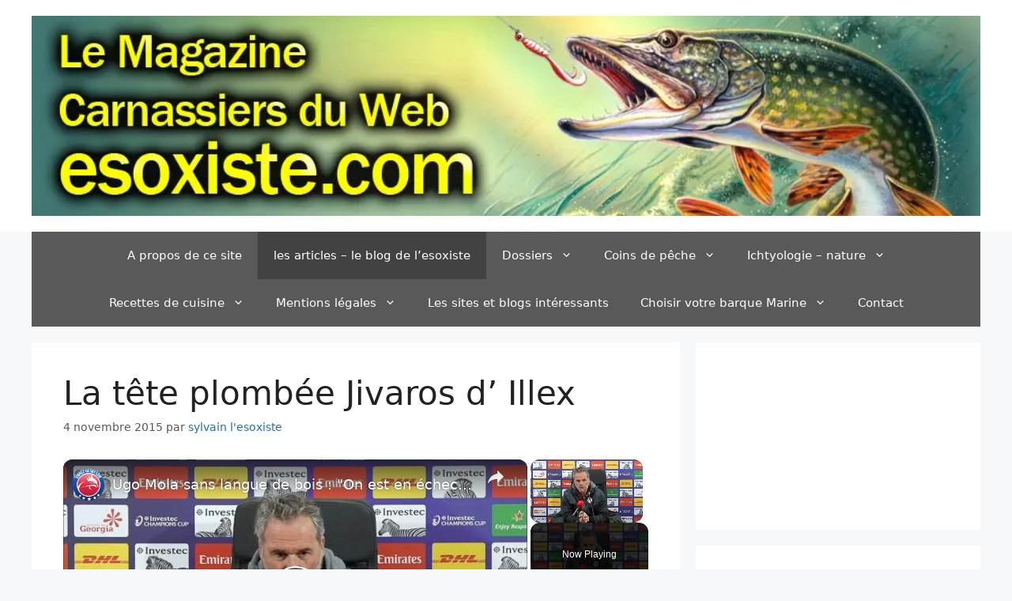

--- FILE ---
content_type: text/html; charset=UTF-8
request_url: https://esoxiste.com/la-tete-plombee-jivaros-d-illex/
body_size: 30712
content:
<!DOCTYPE html><html lang="fr-FR"><head><meta charset="UTF-8"/>
<script>var __ezHttpConsent={setByCat:function(src,tagType,attributes,category,force,customSetScriptFn=null){var setScript=function(){if(force||window.ezTcfConsent[category]){if(typeof customSetScriptFn==='function'){customSetScriptFn();}else{var scriptElement=document.createElement(tagType);scriptElement.src=src;attributes.forEach(function(attr){for(var key in attr){if(attr.hasOwnProperty(key)){scriptElement.setAttribute(key,attr[key]);}}});var firstScript=document.getElementsByTagName(tagType)[0];firstScript.parentNode.insertBefore(scriptElement,firstScript);}}};if(force||(window.ezTcfConsent&&window.ezTcfConsent.loaded)){setScript();}else if(typeof getEzConsentData==="function"){getEzConsentData().then(function(ezTcfConsent){if(ezTcfConsent&&ezTcfConsent.loaded){setScript();}else{console.error("cannot get ez consent data");force=true;setScript();}});}else{force=true;setScript();console.error("getEzConsentData is not a function");}},};</script>
<script>var ezTcfConsent=window.ezTcfConsent?window.ezTcfConsent:{loaded:false,store_info:false,develop_and_improve_services:false,measure_ad_performance:false,measure_content_performance:false,select_basic_ads:false,create_ad_profile:false,select_personalized_ads:false,create_content_profile:false,select_personalized_content:false,understand_audiences:false,use_limited_data_to_select_content:false,};function getEzConsentData(){return new Promise(function(resolve){document.addEventListener("ezConsentEvent",function(event){var ezTcfConsent=event.detail.ezTcfConsent;resolve(ezTcfConsent);});});}</script>
<script>if(typeof _setEzCookies!=='function'){function _setEzCookies(ezConsentData){var cookies=window.ezCookieQueue;for(var i=0;i<cookies.length;i++){var cookie=cookies[i];if(ezConsentData&&ezConsentData.loaded&&ezConsentData[cookie.tcfCategory]){document.cookie=cookie.name+"="+cookie.value;}}}}
window.ezCookieQueue=window.ezCookieQueue||[];if(typeof addEzCookies!=='function'){function addEzCookies(arr){window.ezCookieQueue=[...window.ezCookieQueue,...arr];}}
addEzCookies([{name:"ezoab_390668",value:"mod11-c; Path=/; Domain=esoxiste.com; Max-Age=7200",tcfCategory:"store_info",isEzoic:"true",},{name:"ezosuibasgeneris-1",value:"01f1205b-2cf5-44a5-5291-7fee5ec7c969; Path=/; Domain=esoxiste.com; Expires=Wed, 27 Jan 2027 15:04:08 UTC; Secure; SameSite=None",tcfCategory:"understand_audiences",isEzoic:"true",}]);if(window.ezTcfConsent&&window.ezTcfConsent.loaded){_setEzCookies(window.ezTcfConsent);}else if(typeof getEzConsentData==="function"){getEzConsentData().then(function(ezTcfConsent){if(ezTcfConsent&&ezTcfConsent.loaded){_setEzCookies(window.ezTcfConsent);}else{console.error("cannot get ez consent data");_setEzCookies(window.ezTcfConsent);}});}else{console.error("getEzConsentData is not a function");_setEzCookies(window.ezTcfConsent);}</script><script type="text/javascript" data-ezscrex='false' data-cfasync='false'>window._ezaq = Object.assign({"edge_cache_status":12,"edge_response_time":2414,"url":"https://esoxiste.com/la-tete-plombee-jivaros-d-illex/"}, typeof window._ezaq !== "undefined" ? window._ezaq : {});</script><script type="text/javascript" data-ezscrex='false' data-cfasync='false'>window._ezaq = Object.assign({"ab_test_id":"mod11-c"}, typeof window._ezaq !== "undefined" ? window._ezaq : {});window.__ez=window.__ez||{};window.__ez.tf={};</script><script type="text/javascript" data-ezscrex='false' data-cfasync='false'>window.ezDisableAds = true;</script>
<script data-ezscrex='false' data-cfasync='false' data-pagespeed-no-defer>var __ez=__ez||{};__ez.stms=Date.now();__ez.evt={};__ez.script={};__ez.ck=__ez.ck||{};__ez.template={};__ez.template.isOrig=true;window.__ezScriptHost="//www.ezojs.com";__ez.queue=__ez.queue||function(){var e=0,i=0,t=[],n=!1,o=[],r=[],s=!0,a=function(e,i,n,o,r,s,a){var l=arguments.length>7&&void 0!==arguments[7]?arguments[7]:window,d=this;this.name=e,this.funcName=i,this.parameters=null===n?null:w(n)?n:[n],this.isBlock=o,this.blockedBy=r,this.deleteWhenComplete=s,this.isError=!1,this.isComplete=!1,this.isInitialized=!1,this.proceedIfError=a,this.fWindow=l,this.isTimeDelay=!1,this.process=function(){f("... func = "+e),d.isInitialized=!0,d.isComplete=!0,f("... func.apply: "+e);var i=d.funcName.split("."),n=null,o=this.fWindow||window;i.length>3||(n=3===i.length?o[i[0]][i[1]][i[2]]:2===i.length?o[i[0]][i[1]]:o[d.funcName]),null!=n&&n.apply(null,this.parameters),!0===d.deleteWhenComplete&&delete t[e],!0===d.isBlock&&(f("----- F'D: "+d.name),m())}},l=function(e,i,t,n,o,r,s){var a=arguments.length>7&&void 0!==arguments[7]?arguments[7]:window,l=this;this.name=e,this.path=i,this.async=o,this.defer=r,this.isBlock=t,this.blockedBy=n,this.isInitialized=!1,this.isError=!1,this.isComplete=!1,this.proceedIfError=s,this.fWindow=a,this.isTimeDelay=!1,this.isPath=function(e){return"/"===e[0]&&"/"!==e[1]},this.getSrc=function(e){return void 0!==window.__ezScriptHost&&this.isPath(e)&&"banger.js"!==this.name?window.__ezScriptHost+e:e},this.process=function(){l.isInitialized=!0,f("... file = "+e);var i=this.fWindow?this.fWindow.document:document,t=i.createElement("script");t.src=this.getSrc(this.path),!0===o?t.async=!0:!0===r&&(t.defer=!0),t.onerror=function(){var e={url:window.location.href,name:l.name,path:l.path,user_agent:window.navigator.userAgent};"undefined"!=typeof _ezaq&&(e.pageview_id=_ezaq.page_view_id);var i=encodeURIComponent(JSON.stringify(e)),t=new XMLHttpRequest;t.open("GET","//g.ezoic.net/ezqlog?d="+i,!0),t.send(),f("----- ERR'D: "+l.name),l.isError=!0,!0===l.isBlock&&m()},t.onreadystatechange=t.onload=function(){var e=t.readyState;f("----- F'D: "+l.name),e&&!/loaded|complete/.test(e)||(l.isComplete=!0,!0===l.isBlock&&m())},i.getElementsByTagName("head")[0].appendChild(t)}},d=function(e,i){this.name=e,this.path="",this.async=!1,this.defer=!1,this.isBlock=!1,this.blockedBy=[],this.isInitialized=!0,this.isError=!1,this.isComplete=i,this.proceedIfError=!1,this.isTimeDelay=!1,this.process=function(){}};function c(e,i,n,s,a,d,c,u,f){var m=new l(e,i,n,s,a,d,c,f);!0===u?o[e]=m:r[e]=m,t[e]=m,h(m)}function h(e){!0!==u(e)&&0!=s&&e.process()}function u(e){if(!0===e.isTimeDelay&&!1===n)return f(e.name+" blocked = TIME DELAY!"),!0;if(w(e.blockedBy))for(var i=0;i<e.blockedBy.length;i++){var o=e.blockedBy[i];if(!1===t.hasOwnProperty(o))return f(e.name+" blocked = "+o),!0;if(!0===e.proceedIfError&&!0===t[o].isError)return!1;if(!1===t[o].isComplete)return f(e.name+" blocked = "+o),!0}return!1}function f(e){var i=window.location.href,t=new RegExp("[?&]ezq=([^&#]*)","i").exec(i);"1"===(t?t[1]:null)&&console.debug(e)}function m(){++e>200||(f("let's go"),p(o),p(r))}function p(e){for(var i in e)if(!1!==e.hasOwnProperty(i)){var t=e[i];!0===t.isComplete||u(t)||!0===t.isInitialized||!0===t.isError?!0===t.isError?f(t.name+": error"):!0===t.isComplete?f(t.name+": complete already"):!0===t.isInitialized&&f(t.name+": initialized already"):t.process()}}function w(e){return"[object Array]"==Object.prototype.toString.call(e)}return window.addEventListener("load",(function(){setTimeout((function(){n=!0,f("TDELAY -----"),m()}),5e3)}),!1),{addFile:c,addFileOnce:function(e,i,n,o,r,s,a,l,d){t[e]||c(e,i,n,o,r,s,a,l,d)},addDelayFile:function(e,i){var n=new l(e,i,!1,[],!1,!1,!0);n.isTimeDelay=!0,f(e+" ...  FILE! TDELAY"),r[e]=n,t[e]=n,h(n)},addFunc:function(e,n,s,l,d,c,u,f,m,p){!0===c&&(e=e+"_"+i++);var w=new a(e,n,s,l,d,u,f,p);!0===m?o[e]=w:r[e]=w,t[e]=w,h(w)},addDelayFunc:function(e,i,n){var o=new a(e,i,n,!1,[],!0,!0);o.isTimeDelay=!0,f(e+" ...  FUNCTION! TDELAY"),r[e]=o,t[e]=o,h(o)},items:t,processAll:m,setallowLoad:function(e){s=e},markLoaded:function(e){if(e&&0!==e.length){if(e in t){var i=t[e];!0===i.isComplete?f(i.name+" "+e+": error loaded duplicate"):(i.isComplete=!0,i.isInitialized=!0)}else t[e]=new d(e,!0);f("markLoaded dummyfile: "+t[e].name)}},logWhatsBlocked:function(){for(var e in t)!1!==t.hasOwnProperty(e)&&u(t[e])}}}();__ez.evt.add=function(e,t,n){e.addEventListener?e.addEventListener(t,n,!1):e.attachEvent?e.attachEvent("on"+t,n):e["on"+t]=n()},__ez.evt.remove=function(e,t,n){e.removeEventListener?e.removeEventListener(t,n,!1):e.detachEvent?e.detachEvent("on"+t,n):delete e["on"+t]};__ez.script.add=function(e){var t=document.createElement("script");t.src=e,t.async=!0,t.type="text/javascript",document.getElementsByTagName("head")[0].appendChild(t)};__ez.dot=__ez.dot||{};__ez.queue.addFileOnce('/detroitchicago/boise.js', '/detroitchicago/boise.js?gcb=195-0&cb=5', true, [], true, false, true, false);__ez.queue.addFileOnce('/parsonsmaize/abilene.js', '/parsonsmaize/abilene.js?gcb=195-0&cb=e80eca0cdb', true, [], true, false, true, false);__ez.queue.addFileOnce('/parsonsmaize/mulvane.js', '/parsonsmaize/mulvane.js?gcb=195-0&cb=e75e48eec0', true, ['/parsonsmaize/abilene.js'], true, false, true, false);__ez.queue.addFileOnce('/detroitchicago/birmingham.js', '/detroitchicago/birmingham.js?gcb=195-0&cb=539c47377c', true, ['/parsonsmaize/abilene.js'], true, false, true, false);</script>
<script data-ezscrex="false" type="text/javascript" data-cfasync="false">window._ezaq = Object.assign({"ad_cache_level":0,"adpicker_placement_cnt":0,"ai_placeholder_cache_level":0,"ai_placeholder_placement_cnt":-1,"article_category":"Autres matériels","author":"sylvain l'esoxiste","domain":"esoxiste.com","domain_id":390668,"ezcache_level":1,"ezcache_skip_code":0,"has_bad_image":0,"has_bad_words":0,"is_sitespeed":0,"lt_cache_level":0,"publish_date":"2015-11-04","response_size":168457,"response_size_orig":162660,"response_time_orig":2657,"template_id":5,"url":"https://esoxiste.com/la-tete-plombee-jivaros-d-illex/","word_count":0,"worst_bad_word_level":0}, typeof window._ezaq !== "undefined" ? window._ezaq : {});__ez.queue.markLoaded('ezaqBaseReady');</script>
<script type='text/javascript' data-ezscrex='false' data-cfasync='false'>
window.ezAnalyticsStatic = true;

function analyticsAddScript(script) {
	var ezDynamic = document.createElement('script');
	ezDynamic.type = 'text/javascript';
	ezDynamic.innerHTML = script;
	document.head.appendChild(ezDynamic);
}
function getCookiesWithPrefix() {
    var allCookies = document.cookie.split(';');
    var cookiesWithPrefix = {};

    for (var i = 0; i < allCookies.length; i++) {
        var cookie = allCookies[i].trim();

        for (var j = 0; j < arguments.length; j++) {
            var prefix = arguments[j];
            if (cookie.indexOf(prefix) === 0) {
                var cookieParts = cookie.split('=');
                var cookieName = cookieParts[0];
                var cookieValue = cookieParts.slice(1).join('=');
                cookiesWithPrefix[cookieName] = decodeURIComponent(cookieValue);
                break; // Once matched, no need to check other prefixes
            }
        }
    }

    return cookiesWithPrefix;
}
function productAnalytics() {
	var d = {"pr":[6,3],"omd5":"8eb54f80bd607d73a043c33fb17b5a0b","nar":"risk score"};
	d.u = _ezaq.url;
	d.p = _ezaq.page_view_id;
	d.v = _ezaq.visit_uuid;
	d.ab = _ezaq.ab_test_id;
	d.e = JSON.stringify(_ezaq);
	d.ref = document.referrer;
	d.c = getCookiesWithPrefix('active_template', 'ez', 'lp_');
	if(typeof ez_utmParams !== 'undefined') {
		d.utm = ez_utmParams;
	}

	var dataText = JSON.stringify(d);
	var xhr = new XMLHttpRequest();
	xhr.open('POST','/ezais/analytics?cb=1', true);
	xhr.onload = function () {
		if (xhr.status!=200) {
            return;
		}

        if(document.readyState !== 'loading') {
            analyticsAddScript(xhr.response);
            return;
        }

        var eventFunc = function() {
            if(document.readyState === 'loading') {
                return;
            }
            document.removeEventListener('readystatechange', eventFunc, false);
            analyticsAddScript(xhr.response);
        };

        document.addEventListener('readystatechange', eventFunc, false);
	};
	xhr.setRequestHeader('Content-Type','text/plain');
	xhr.send(dataText);
}
__ez.queue.addFunc("productAnalytics", "productAnalytics", null, true, ['ezaqBaseReady'], false, false, false, true);
</script><base href="https://esoxiste.com/la-tete-plombee-jivaros-d-illex/"/>
	
	<link rel="profile" href="https://gmpg.org/xfn/11"/>
	<meta name="robots" content="index, follow, max-image-preview:large, max-snippet:-1, max-video-preview:-1"/>
	<style>img:is([sizes="auto" i], [sizes^="auto," i]) { contain-intrinsic-size: 3000px 1500px }</style>
	
	<!-- This site is optimized with the Yoast SEO plugin v26.7 - https://yoast.com/wordpress/plugins/seo/ -->
	<title>La tête plombée Jivaros d&#39; Illex - Esoxiste.com</title>
	<link rel="canonical" href="//esoxiste.com/la-tete-plombee-jivaros-d-illex/"/>
	<meta name="twitter:label1" content="Écrit par"/>
	<meta name="twitter:data1" content="sylvain l&#39;esoxiste"/>
	<meta name="twitter:label2" content="Durée de lecture estimée"/>
	<meta name="twitter:data2" content="3 minutes"/>
	<script type="application/ld+json" class="yoast-schema-graph">{"@context":"https://schema.org","@graph":[{"@type":"Article","@id":"//esoxiste.com/la-tete-plombee-jivaros-d-illex/#article","isPartOf":{"@id":"//esoxiste.com/la-tete-plombee-jivaros-d-illex/"},"author":{"name":"sylvain l'esoxiste","@id":"//esoxiste.com/#/schema/person/ba205d1a2645a87cec0a10e025b5fd88"},"headline":"La tête plombée Jivaros d&rsquo; Illex","datePublished":"2015-11-04T12:21:38+00:00","mainEntityOfPage":{"@id":"//esoxiste.com/la-tete-plombee-jivaros-d-illex/"},"wordCount":693,"publisher":{"@id":"//esoxiste.com/#organization"},"image":{"@id":"//esoxiste.com/la-tete-plombee-jivaros-d-illex/#primaryimage"},"thumbnailUrl":"//esoxiste.com/wp-content/images/jivaros-illex-13-300x225.jpg","keywords":["illex"],"articleSection":["Autres matériels","Equipement du pêcheur","Leurres carnassiers","leurres durs - Poissons nageurs","Leurres souples"],"inLanguage":"fr-FR"},{"@type":"WebPage","@id":"//esoxiste.com/la-tete-plombee-jivaros-d-illex/","url":"//esoxiste.com/la-tete-plombee-jivaros-d-illex/","name":"La tête plombée Jivaros d' Illex - Esoxiste.com","isPartOf":{"@id":"//esoxiste.com/#website"},"primaryImageOfPage":{"@id":"//esoxiste.com/la-tete-plombee-jivaros-d-illex/#primaryimage"},"image":{"@id":"//esoxiste.com/la-tete-plombee-jivaros-d-illex/#primaryimage"},"thumbnailUrl":"//esoxiste.com/wp-content/images/jivaros-illex-13-300x225.jpg","datePublished":"2015-11-04T12:21:38+00:00","breadcrumb":{"@id":"//esoxiste.com/la-tete-plombee-jivaros-d-illex/#breadcrumb"},"inLanguage":"fr-FR","potentialAction":[{"@type":"ReadAction","target":["//esoxiste.com/la-tete-plombee-jivaros-d-illex/"]}]},{"@type":"ImageObject","inLanguage":"fr-FR","@id":"//esoxiste.com/la-tete-plombee-jivaros-d-illex/#primaryimage","url":"//esoxiste.com/wp-content/images/jivaros-illex-13.jpg","contentUrl":"//esoxiste.com/wp-content/images/jivaros-illex-13.jpg","width":640,"height":480},{"@type":"BreadcrumbList","@id":"//esoxiste.com/la-tete-plombee-jivaros-d-illex/#breadcrumb","itemListElement":[{"@type":"ListItem","position":1,"name":"accueil","item":"//esoxiste.com/"},{"@type":"ListItem","position":2,"name":"les articles &#8211; le blog de l&#8217;esoxiste","item":"//esoxiste.com/page-d-exemple/"},{"@type":"ListItem","position":3,"name":"La tête plombée Jivaros d&#8217; Illex"}]},{"@type":"WebSite","@id":"//esoxiste.com/#website","url":"//esoxiste.com/","name":"Esoxiste.com","description":"Le site d&#039;infos carnassier du Web","publisher":{"@id":"//esoxiste.com/#organization"},"potentialAction":[{"@type":"SearchAction","target":{"@type":"EntryPoint","urlTemplate":"//esoxiste.com/?s={search_term_string}"},"query-input":{"@type":"PropertyValueSpecification","valueRequired":true,"valueName":"search_term_string"}}],"inLanguage":"fr-FR"},{"@type":"Organization","@id":"//esoxiste.com/#organization","name":"Esoxiste.com","url":"//esoxiste.com/","logo":{"@type":"ImageObject","inLanguage":"fr-FR","@id":"//esoxiste.com/#/schema/logo/image/","url":"//esoxiste.com/wp-content/images/cropped-bandeau-esoxiste-com-termin2.jpg","contentUrl":"//esoxiste.com/wp-content/images/cropped-bandeau-esoxiste-com-termin2.jpg","width":"940","height":"198","caption":"Esoxiste.com"},"image":{"@id":"//esoxiste.com/#/schema/logo/image/"}},{"@type":"Person","@id":"//esoxiste.com/#/schema/person/ba205d1a2645a87cec0a10e025b5fd88","name":"sylvain l'esoxiste","image":{"@type":"ImageObject","inLanguage":"fr-FR","@id":"//esoxiste.com/#/schema/person/image/","url":"https://secure.gravatar.com/avatar/14d98aae25c7b83cd49d022cdbe027ef?s=96&d=mm&r=g","contentUrl":"https://secure.gravatar.com/avatar/14d98aae25c7b83cd49d022cdbe027ef?s=96&d=mm&r=g","caption":"sylvain l'esoxiste"},"description":"58 ans, habitant la région du Morvan, spécialiste de la pêche des carnassiers, auteur halieutique pour 1max2peche. Suivre esoxiste.com sur Facebook","sameAs":["http:////esoxiste.com","https://www.facebook.com/sylvain.russo.5/"],"url":"//esoxiste.com/author/sylvain/"}]}</script>
	<!-- / Yoast SEO plugin. -->


<link rel="alternate" type="application/rss+xml" title="Esoxiste.com » Flux" href="//esoxiste.com/feed/"/>
<link rel="alternate" type="application/rss+xml" title="Esoxiste.com » Flux des commentaires" href="//esoxiste.com/comments/feed/"/>
<script id="wpp-js" src="//esoxiste.com/wp-content/plugins/wordpress-popular-posts/assets/js/wpp.min.js?ver=7.3.6" data-sampling="0" data-sampling-rate="100" data-api-url="//esoxiste.com/wp-json/wordpress-popular-posts" data-post-id="33706" data-token="cdabc71268" data-lang="0" data-debug="0"></script>
<link rel="alternate" type="application/rss+xml" title="Esoxiste.com » La tête plombée Jivaros d’ Illex Flux des commentaires" href="//esoxiste.com/la-tete-plombee-jivaros-d-illex/feed/"/>
<script>
window._wpemojiSettings = {"baseUrl":"https:\/\/s.w.org\/images\/core\/emoji\/15.0.3\/72x72\/","ext":".png","svgUrl":"https:\/\/s.w.org\/images\/core\/emoji\/15.0.3\/svg\/","svgExt":".svg","source":{"concatemoji":"http:\/\/esoxiste.com\/wp-includes\/js\/wp-emoji-release.min.js?ver=6.7.4"}};
/*! This file is auto-generated */
!function(i,n){var o,s,e;function c(e){try{var t={supportTests:e,timestamp:(new Date).valueOf()};sessionStorage.setItem(o,JSON.stringify(t))}catch(e){}}function p(e,t,n){e.clearRect(0,0,e.canvas.width,e.canvas.height),e.fillText(t,0,0);var t=new Uint32Array(e.getImageData(0,0,e.canvas.width,e.canvas.height).data),r=(e.clearRect(0,0,e.canvas.width,e.canvas.height),e.fillText(n,0,0),new Uint32Array(e.getImageData(0,0,e.canvas.width,e.canvas.height).data));return t.every(function(e,t){return e===r[t]})}function u(e,t,n){switch(t){case"flag":return n(e,"\ud83c\udff3\ufe0f\u200d\u26a7\ufe0f","\ud83c\udff3\ufe0f\u200b\u26a7\ufe0f")?!1:!n(e,"\ud83c\uddfa\ud83c\uddf3","\ud83c\uddfa\u200b\ud83c\uddf3")&&!n(e,"\ud83c\udff4\udb40\udc67\udb40\udc62\udb40\udc65\udb40\udc6e\udb40\udc67\udb40\udc7f","\ud83c\udff4\u200b\udb40\udc67\u200b\udb40\udc62\u200b\udb40\udc65\u200b\udb40\udc6e\u200b\udb40\udc67\u200b\udb40\udc7f");case"emoji":return!n(e,"\ud83d\udc26\u200d\u2b1b","\ud83d\udc26\u200b\u2b1b")}return!1}function f(e,t,n){var r="undefined"!=typeof WorkerGlobalScope&&self instanceof WorkerGlobalScope?new OffscreenCanvas(300,150):i.createElement("canvas"),a=r.getContext("2d",{willReadFrequently:!0}),o=(a.textBaseline="top",a.font="600 32px Arial",{});return e.forEach(function(e){o[e]=t(a,e,n)}),o}function t(e){var t=i.createElement("script");t.src=e,t.defer=!0,i.head.appendChild(t)}"undefined"!=typeof Promise&&(o="wpEmojiSettingsSupports",s=["flag","emoji"],n.supports={everything:!0,everythingExceptFlag:!0},e=new Promise(function(e){i.addEventListener("DOMContentLoaded",e,{once:!0})}),new Promise(function(t){var n=function(){try{var e=JSON.parse(sessionStorage.getItem(o));if("object"==typeof e&&"number"==typeof e.timestamp&&(new Date).valueOf()<e.timestamp+604800&&"object"==typeof e.supportTests)return e.supportTests}catch(e){}return null}();if(!n){if("undefined"!=typeof Worker&&"undefined"!=typeof OffscreenCanvas&&"undefined"!=typeof URL&&URL.createObjectURL&&"undefined"!=typeof Blob)try{var e="postMessage("+f.toString()+"("+[JSON.stringify(s),u.toString(),p.toString()].join(",")+"));",r=new Blob([e],{type:"text/javascript"}),a=new Worker(URL.createObjectURL(r),{name:"wpTestEmojiSupports"});return void(a.onmessage=function(e){c(n=e.data),a.terminate(),t(n)})}catch(e){}c(n=f(s,u,p))}t(n)}).then(function(e){for(var t in e)n.supports[t]=e[t],n.supports.everything=n.supports.everything&&n.supports[t],"flag"!==t&&(n.supports.everythingExceptFlag=n.supports.everythingExceptFlag&&n.supports[t]);n.supports.everythingExceptFlag=n.supports.everythingExceptFlag&&!n.supports.flag,n.DOMReady=!1,n.readyCallback=function(){n.DOMReady=!0}}).then(function(){return e}).then(function(){var e;n.supports.everything||(n.readyCallback(),(e=n.source||{}).concatemoji?t(e.concatemoji):e.wpemoji&&e.twemoji&&(t(e.twemoji),t(e.wpemoji)))}))}((window,document),window._wpemojiSettings);
</script>
<style id="wp-emoji-styles-inline-css">

	img.wp-smiley, img.emoji {
		display: inline !important;
		border: none !important;
		box-shadow: none !important;
		height: 1em !important;
		width: 1em !important;
		margin: 0 0.07em !important;
		vertical-align: -0.1em !important;
		background: none !important;
		padding: 0 !important;
	}
</style>
<link rel="stylesheet" id="wp-block-library-css" href="//esoxiste.com/wp-includes/css/dist/block-library/style.min.css?ver=6.7.4" media="all"/>
<style id="classic-theme-styles-inline-css">
/*! This file is auto-generated */
.wp-block-button__link{color:#fff;background-color:#32373c;border-radius:9999px;box-shadow:none;text-decoration:none;padding:calc(.667em + 2px) calc(1.333em + 2px);font-size:1.125em}.wp-block-file__button{background:#32373c;color:#fff;text-decoration:none}
</style>
<style id="global-styles-inline-css">
:root{--wp--preset--aspect-ratio--square: 1;--wp--preset--aspect-ratio--4-3: 4/3;--wp--preset--aspect-ratio--3-4: 3/4;--wp--preset--aspect-ratio--3-2: 3/2;--wp--preset--aspect-ratio--2-3: 2/3;--wp--preset--aspect-ratio--16-9: 16/9;--wp--preset--aspect-ratio--9-16: 9/16;--wp--preset--color--black: #000000;--wp--preset--color--cyan-bluish-gray: #abb8c3;--wp--preset--color--white: #ffffff;--wp--preset--color--pale-pink: #f78da7;--wp--preset--color--vivid-red: #cf2e2e;--wp--preset--color--luminous-vivid-orange: #ff6900;--wp--preset--color--luminous-vivid-amber: #fcb900;--wp--preset--color--light-green-cyan: #7bdcb5;--wp--preset--color--vivid-green-cyan: #00d084;--wp--preset--color--pale-cyan-blue: #8ed1fc;--wp--preset--color--vivid-cyan-blue: #0693e3;--wp--preset--color--vivid-purple: #9b51e0;--wp--preset--gradient--vivid-cyan-blue-to-vivid-purple: linear-gradient(135deg,rgba(6,147,227,1) 0%,rgb(155,81,224) 100%);--wp--preset--gradient--light-green-cyan-to-vivid-green-cyan: linear-gradient(135deg,rgb(122,220,180) 0%,rgb(0,208,130) 100%);--wp--preset--gradient--luminous-vivid-amber-to-luminous-vivid-orange: linear-gradient(135deg,rgba(252,185,0,1) 0%,rgba(255,105,0,1) 100%);--wp--preset--gradient--luminous-vivid-orange-to-vivid-red: linear-gradient(135deg,rgba(255,105,0,1) 0%,rgb(207,46,46) 100%);--wp--preset--gradient--very-light-gray-to-cyan-bluish-gray: linear-gradient(135deg,rgb(238,238,238) 0%,rgb(169,184,195) 100%);--wp--preset--gradient--cool-to-warm-spectrum: linear-gradient(135deg,rgb(74,234,220) 0%,rgb(151,120,209) 20%,rgb(207,42,186) 40%,rgb(238,44,130) 60%,rgb(251,105,98) 80%,rgb(254,248,76) 100%);--wp--preset--gradient--blush-light-purple: linear-gradient(135deg,rgb(255,206,236) 0%,rgb(152,150,240) 100%);--wp--preset--gradient--blush-bordeaux: linear-gradient(135deg,rgb(254,205,165) 0%,rgb(254,45,45) 50%,rgb(107,0,62) 100%);--wp--preset--gradient--luminous-dusk: linear-gradient(135deg,rgb(255,203,112) 0%,rgb(199,81,192) 50%,rgb(65,88,208) 100%);--wp--preset--gradient--pale-ocean: linear-gradient(135deg,rgb(255,245,203) 0%,rgb(182,227,212) 50%,rgb(51,167,181) 100%);--wp--preset--gradient--electric-grass: linear-gradient(135deg,rgb(202,248,128) 0%,rgb(113,206,126) 100%);--wp--preset--gradient--midnight: linear-gradient(135deg,rgb(2,3,129) 0%,rgb(40,116,252) 100%);--wp--preset--font-size--small: 13px;--wp--preset--font-size--medium: 20px;--wp--preset--font-size--large: 36px;--wp--preset--font-size--x-large: 42px;--wp--preset--spacing--20: 0.44rem;--wp--preset--spacing--30: 0.67rem;--wp--preset--spacing--40: 1rem;--wp--preset--spacing--50: 1.5rem;--wp--preset--spacing--60: 2.25rem;--wp--preset--spacing--70: 3.38rem;--wp--preset--spacing--80: 5.06rem;--wp--preset--shadow--natural: 6px 6px 9px rgba(0, 0, 0, 0.2);--wp--preset--shadow--deep: 12px 12px 50px rgba(0, 0, 0, 0.4);--wp--preset--shadow--sharp: 6px 6px 0px rgba(0, 0, 0, 0.2);--wp--preset--shadow--outlined: 6px 6px 0px -3px rgba(255, 255, 255, 1), 6px 6px rgba(0, 0, 0, 1);--wp--preset--shadow--crisp: 6px 6px 0px rgba(0, 0, 0, 1);}:where(.is-layout-flex){gap: 0.5em;}:where(.is-layout-grid){gap: 0.5em;}body .is-layout-flex{display: flex;}.is-layout-flex{flex-wrap: wrap;align-items: center;}.is-layout-flex > :is(*, div){margin: 0;}body .is-layout-grid{display: grid;}.is-layout-grid > :is(*, div){margin: 0;}:where(.wp-block-columns.is-layout-flex){gap: 2em;}:where(.wp-block-columns.is-layout-grid){gap: 2em;}:where(.wp-block-post-template.is-layout-flex){gap: 1.25em;}:where(.wp-block-post-template.is-layout-grid){gap: 1.25em;}.has-black-color{color: var(--wp--preset--color--black) !important;}.has-cyan-bluish-gray-color{color: var(--wp--preset--color--cyan-bluish-gray) !important;}.has-white-color{color: var(--wp--preset--color--white) !important;}.has-pale-pink-color{color: var(--wp--preset--color--pale-pink) !important;}.has-vivid-red-color{color: var(--wp--preset--color--vivid-red) !important;}.has-luminous-vivid-orange-color{color: var(--wp--preset--color--luminous-vivid-orange) !important;}.has-luminous-vivid-amber-color{color: var(--wp--preset--color--luminous-vivid-amber) !important;}.has-light-green-cyan-color{color: var(--wp--preset--color--light-green-cyan) !important;}.has-vivid-green-cyan-color{color: var(--wp--preset--color--vivid-green-cyan) !important;}.has-pale-cyan-blue-color{color: var(--wp--preset--color--pale-cyan-blue) !important;}.has-vivid-cyan-blue-color{color: var(--wp--preset--color--vivid-cyan-blue) !important;}.has-vivid-purple-color{color: var(--wp--preset--color--vivid-purple) !important;}.has-black-background-color{background-color: var(--wp--preset--color--black) !important;}.has-cyan-bluish-gray-background-color{background-color: var(--wp--preset--color--cyan-bluish-gray) !important;}.has-white-background-color{background-color: var(--wp--preset--color--white) !important;}.has-pale-pink-background-color{background-color: var(--wp--preset--color--pale-pink) !important;}.has-vivid-red-background-color{background-color: var(--wp--preset--color--vivid-red) !important;}.has-luminous-vivid-orange-background-color{background-color: var(--wp--preset--color--luminous-vivid-orange) !important;}.has-luminous-vivid-amber-background-color{background-color: var(--wp--preset--color--luminous-vivid-amber) !important;}.has-light-green-cyan-background-color{background-color: var(--wp--preset--color--light-green-cyan) !important;}.has-vivid-green-cyan-background-color{background-color: var(--wp--preset--color--vivid-green-cyan) !important;}.has-pale-cyan-blue-background-color{background-color: var(--wp--preset--color--pale-cyan-blue) !important;}.has-vivid-cyan-blue-background-color{background-color: var(--wp--preset--color--vivid-cyan-blue) !important;}.has-vivid-purple-background-color{background-color: var(--wp--preset--color--vivid-purple) !important;}.has-black-border-color{border-color: var(--wp--preset--color--black) !important;}.has-cyan-bluish-gray-border-color{border-color: var(--wp--preset--color--cyan-bluish-gray) !important;}.has-white-border-color{border-color: var(--wp--preset--color--white) !important;}.has-pale-pink-border-color{border-color: var(--wp--preset--color--pale-pink) !important;}.has-vivid-red-border-color{border-color: var(--wp--preset--color--vivid-red) !important;}.has-luminous-vivid-orange-border-color{border-color: var(--wp--preset--color--luminous-vivid-orange) !important;}.has-luminous-vivid-amber-border-color{border-color: var(--wp--preset--color--luminous-vivid-amber) !important;}.has-light-green-cyan-border-color{border-color: var(--wp--preset--color--light-green-cyan) !important;}.has-vivid-green-cyan-border-color{border-color: var(--wp--preset--color--vivid-green-cyan) !important;}.has-pale-cyan-blue-border-color{border-color: var(--wp--preset--color--pale-cyan-blue) !important;}.has-vivid-cyan-blue-border-color{border-color: var(--wp--preset--color--vivid-cyan-blue) !important;}.has-vivid-purple-border-color{border-color: var(--wp--preset--color--vivid-purple) !important;}.has-vivid-cyan-blue-to-vivid-purple-gradient-background{background: var(--wp--preset--gradient--vivid-cyan-blue-to-vivid-purple) !important;}.has-light-green-cyan-to-vivid-green-cyan-gradient-background{background: var(--wp--preset--gradient--light-green-cyan-to-vivid-green-cyan) !important;}.has-luminous-vivid-amber-to-luminous-vivid-orange-gradient-background{background: var(--wp--preset--gradient--luminous-vivid-amber-to-luminous-vivid-orange) !important;}.has-luminous-vivid-orange-to-vivid-red-gradient-background{background: var(--wp--preset--gradient--luminous-vivid-orange-to-vivid-red) !important;}.has-very-light-gray-to-cyan-bluish-gray-gradient-background{background: var(--wp--preset--gradient--very-light-gray-to-cyan-bluish-gray) !important;}.has-cool-to-warm-spectrum-gradient-background{background: var(--wp--preset--gradient--cool-to-warm-spectrum) !important;}.has-blush-light-purple-gradient-background{background: var(--wp--preset--gradient--blush-light-purple) !important;}.has-blush-bordeaux-gradient-background{background: var(--wp--preset--gradient--blush-bordeaux) !important;}.has-luminous-dusk-gradient-background{background: var(--wp--preset--gradient--luminous-dusk) !important;}.has-pale-ocean-gradient-background{background: var(--wp--preset--gradient--pale-ocean) !important;}.has-electric-grass-gradient-background{background: var(--wp--preset--gradient--electric-grass) !important;}.has-midnight-gradient-background{background: var(--wp--preset--gradient--midnight) !important;}.has-small-font-size{font-size: var(--wp--preset--font-size--small) !important;}.has-medium-font-size{font-size: var(--wp--preset--font-size--medium) !important;}.has-large-font-size{font-size: var(--wp--preset--font-size--large) !important;}.has-x-large-font-size{font-size: var(--wp--preset--font-size--x-large) !important;}
:where(.wp-block-post-template.is-layout-flex){gap: 1.25em;}:where(.wp-block-post-template.is-layout-grid){gap: 1.25em;}
:where(.wp-block-columns.is-layout-flex){gap: 2em;}:where(.wp-block-columns.is-layout-grid){gap: 2em;}
:root :where(.wp-block-pullquote){font-size: 1.5em;line-height: 1.6;}
</style>
<link rel="stylesheet" id="contact-form-7-css" href="//esoxiste.com/wp-content/plugins/contact-form-7/includes/css/styles.css?ver=6.1.4" media="all"/>
<link rel="stylesheet" id="wordpress-popular-posts-css-css" href="//esoxiste.com/wp-content/plugins/wordpress-popular-posts/assets/css/wpp.css?ver=7.3.6" media="all"/>
<link rel="stylesheet" id="generate-style-css" href="//esoxiste.com/wp-content/themes/generatepress/assets/css/main.min.css?ver=3.0.2" media="all"/>
<style id="generate-style-inline-css">
body{background-color:#f7f8f9;color:#222222;}a{color:#1e72bd;}a:hover, a:focus, a:active{color:#000000;}.wp-block-group__inner-container{max-width:1200px;margin-left:auto;margin-right:auto;}.site-header .header-image{width:1200px;}.generate-back-to-top{font-size:20px;border-radius:3px;position:fixed;bottom:30px;right:30px;line-height:40px;width:40px;text-align:center;z-index:10;transition:opacity 300ms ease-in-out;}body, button, input, select, textarea{font-family:-apple-system, system-ui, BlinkMacSystemFont, "Segoe UI", Helvetica, Arial, sans-serif, "Apple Color Emoji", "Segoe UI Emoji", "Segoe UI Symbol";}body{line-height:1.5;}.entry-content > [class*="wp-block-"]:not(:last-child){margin-bottom:1.5em;}.main-navigation .main-nav ul ul li a{font-size:14px;}.sidebar .widget, .footer-widgets .widget{font-size:17px;}@media (max-width:768px){h1{font-size:31px;}h2{font-size:27px;}h3{font-size:24px;}h4{font-size:22px;}h5{font-size:19px;}}.top-bar{background-color:#636363;color:#ffffff;}.top-bar a{color:#ffffff;}.top-bar a:hover{color:#303030;}.site-header{background-color:#ffffff;}.main-title a,.main-title a:hover{color:#222222;}.site-description{color:#757575;}.main-navigation,.main-navigation ul ul{background-color:#595959;}.main-navigation .main-nav ul li a,.menu-toggle, .main-navigation .menu-bar-items{color:#ffffff;}.main-navigation .main-nav ul li:hover > a,.main-navigation .main-nav ul li:focus > a, .main-navigation .main-nav ul li.sfHover > a, .main-navigation .menu-bar-item:hover > a, .main-navigation .menu-bar-item.sfHover > a{color:#ffffff;background-color:#424242;}button.menu-toggle:hover,button.menu-toggle:focus{color:#ffffff;}.main-navigation .main-nav ul li[class*="current-menu-"] > a{color:#ffffff;background-color:#424242;}.main-navigation .main-nav ul li[class*="current-menu-"] > a:hover,.main-navigation .main-nav ul li[class*="current-menu-"].sfHover > a{color:#ffffff;background-color:#424242;}.navigation-search input[type="search"],.navigation-search input[type="search"]:active, .navigation-search input[type="search"]:focus, .main-navigation .main-nav ul li.search-item.active > a, .main-navigation .menu-bar-items .search-item.active > a{color:#ffffff;background-color:#424242;}.main-navigation ul ul{background-color:#424242;}.main-navigation .main-nav ul ul li a{color:#ffffff;}.main-navigation .main-nav ul ul li:hover > a,.main-navigation .main-nav ul ul li:focus > a,.main-navigation .main-nav ul ul li.sfHover > a{color:#dbdbdb;background-color:#424242;}.main-navigation .main-nav ul ul li[class*="current-menu-"] > a{color:#dbdbdb;background-color:#424242;}.main-navigation .main-nav ul ul li[class*="current-menu-"] > a:hover,.main-navigation .main-nav ul ul li[class*="current-menu-"].sfHover > a{color:#dbdbdb;background-color:#424242;}.separate-containers .inside-article, .separate-containers .comments-area, .separate-containers .page-header, .one-container .container, .separate-containers .paging-navigation, .inside-page-header{background-color:#ffffff;}.entry-title a{color:#222222;}.entry-title a:hover{color:#55555e;}.entry-meta{color:#595959;}.sidebar .widget{background-color:#ffffff;}.footer-widgets{background-color:#ffffff;}.footer-widgets .widget-title{color:#000000;}.site-info{color:#ffffff;background-color:#55555e;}.site-info a{color:#ffffff;}.site-info a:hover{color:#d3d3d3;}.footer-bar .widget_nav_menu .current-menu-item a{color:#d3d3d3;}input[type="text"],input[type="email"],input[type="url"],input[type="password"],input[type="search"],input[type="tel"],input[type="number"],textarea,select{color:#666666;background-color:#fafafa;border-color:#cccccc;}input[type="text"]:focus,input[type="email"]:focus,input[type="url"]:focus,input[type="password"]:focus,input[type="search"]:focus,input[type="tel"]:focus,input[type="number"]:focus,textarea:focus,select:focus{color:#666666;background-color:#ffffff;border-color:#bfbfbf;}button,html input[type="button"],input[type="reset"],input[type="submit"],a.button,a.wp-block-button__link:not(.has-background){color:#ffffff;background-color:#55555e;}button:hover,html input[type="button"]:hover,input[type="reset"]:hover,input[type="submit"]:hover,a.button:hover,button:focus,html input[type="button"]:focus,input[type="reset"]:focus,input[type="submit"]:focus,a.button:focus,a.wp-block-button__link:not(.has-background):active,a.wp-block-button__link:not(.has-background):focus,a.wp-block-button__link:not(.has-background):hover{color:#ffffff;background-color:#3f4047;}a.generate-back-to-top{background-color:rgba( 0,0,0,0.4 );color:#ffffff;}a.generate-back-to-top:hover,a.generate-back-to-top:focus{background-color:rgba( 0,0,0,0.6 );color:#ffffff;}@media (max-width:768px){.main-navigation .menu-bar-item:hover > a, .main-navigation .menu-bar-item.sfHover > a{background:none;color:#ffffff;}}.nav-below-header .main-navigation .inside-navigation.grid-container, .nav-above-header .main-navigation .inside-navigation.grid-container{padding:0px 20px 0px 20px;}.separate-containers .paging-navigation{padding-top:20px;padding-bottom:20px;}.entry-content .alignwide, body:not(.no-sidebar) .entry-content .alignfull{margin-left:-40px;width:calc(100% + 80px);max-width:calc(100% + 80px);}.rtl .menu-item-has-children .dropdown-menu-toggle{padding-left:20px;}.rtl .main-navigation .main-nav ul li.menu-item-has-children > a{padding-right:20px;}@media (max-width:768px){.separate-containers .inside-article, .separate-containers .comments-area, .separate-containers .page-header, .separate-containers .paging-navigation, .one-container .site-content, .inside-page-header, .wp-block-group__inner-container{padding:30px;}.inside-top-bar{padding-right:30px;padding-left:30px;}.inside-header{padding-right:30px;padding-left:30px;}.widget-area .widget{padding-top:30px;padding-right:30px;padding-bottom:30px;padding-left:30px;}.footer-widgets-container{padding-top:30px;padding-right:30px;padding-bottom:30px;padding-left:30px;}.inside-site-info{padding-right:30px;padding-left:30px;}.entry-content .alignwide, body:not(.no-sidebar) .entry-content .alignfull{margin-left:-30px;width:calc(100% + 60px);max-width:calc(100% + 60px);}.one-container .site-main .paging-navigation{margin-bottom:20px;}}/* End cached CSS */.is-right-sidebar{width:30%;}.is-left-sidebar{width:30%;}.site-content .content-area{width:70%;}@media (max-width:768px){.main-navigation .menu-toggle,.sidebar-nav-mobile:not(#sticky-placeholder){display:block;}.main-navigation ul,.gen-sidebar-nav,.main-navigation:not(.slideout-navigation):not(.toggled) .main-nav > ul,.has-inline-mobile-toggle #site-navigation .inside-navigation > *:not(.navigation-search):not(.main-nav){display:none;}.nav-align-right .inside-navigation,.nav-align-center .inside-navigation{justify-content:space-between;}}
</style>
<link rel="stylesheet" id="cookiefox-css" href="//esoxiste.com/wp-content/plugins/cookiefox/assets/frontend/css/main.css?ver=1750608054" media="all"/>
<link rel="stylesheet" id="mediaelementjs-styles-css" href="//esoxiste.com/wp-content/plugins/media-element-html5-video-and-audio-player/mediaelement/v4/mediaelementplayer.min.css?ver=6.7.4" media="all"/>
<link rel="stylesheet" id="mediaelementjs-styles-legacy-css" href="//esoxiste.com/wp-content/plugins/media-element-html5-video-and-audio-player/mediaelement/v4/mediaelementplayer-legacy.min.css?ver=6.7.4" media="all"/>
<script src="//esoxiste.com/wp-content/plugins/related-posts-thumbnails/assets/js/front.min.js?ver=4.3.1" id="rpt_front_style-js"></script>
<script src="//esoxiste.com/wp-includes/js/jquery/jquery.min.js?ver=3.7.1" id="jquery-core-js"></script>
<script src="//esoxiste.com/wp-includes/js/jquery/jquery-migrate.min.js?ver=3.4.1" id="jquery-migrate-js"></script>
<script src="//esoxiste.com/wp-content/plugins/related-posts-thumbnails/assets/js/lazy-load.js?ver=4.3.1" id="rpt-lazy-load-js"></script>
<script src="//esoxiste.com/wp-content/plugins/media-element-html5-video-and-audio-player/mediaelement/v4/mediaelement-and-player.min.js?ver=4.2.8" id="mediaelementjs-scripts-js"></script>
<link rel="https://api.w.org/" href="//esoxiste.com/wp-json/"/><link rel="alternate" title="JSON" type="application/json" href="//esoxiste.com/wp-json/wp/v2/posts/33706"/><link rel="EditURI" type="application/rsd+xml" title="RSD" href="//esoxiste.com/xmlrpc.php?rsd"/>
<meta name="generator" content="WordPress 6.7.4"/>
<link rel="shortlink" href="//esoxiste.com/?p=33706"/>
<link rel="alternate" title="oEmbed (JSON)" type="application/json+oembed" href="//esoxiste.com/wp-json/oembed/1.0/embed?url=http%3A%2F%2Fesoxiste.com%2Fla-tete-plombee-jivaros-d-illex%2F"/>
<link rel="alternate" title="oEmbed (XML)" type="text/xml+oembed" href="//esoxiste.com/wp-json/oembed/1.0/embed?url=http%3A%2F%2Fesoxiste.com%2Fla-tete-plombee-jivaros-d-illex%2F&amp;format=xml"/>
        <style>
            #related_posts_thumbnails li {
                border-right: 1px solid #dddddd;
                background-color: #ffffff            }

            #related_posts_thumbnails li:hover {
                background-color: #eeeeee;
            }

            .relpost_content {
                font-size: 12px;
                color: #333333;
            }

            .relpost-block-single {
                background-color: #ffffff;
                border-right: 1px solid #dddddd;
                border-left: 1px solid #dddddd;
                margin-right: -1px;
            }

            .relpost-block-single:hover {
                background-color: #eeeeee;
            }
        </style>

                    <style id="wpp-loading-animation-styles">@-webkit-keyframes bgslide{from{background-position-x:0}to{background-position-x:-200%}}@keyframes bgslide{from{background-position-x:0}to{background-position-x:-200%}}.wpp-widget-block-placeholder,.wpp-shortcode-placeholder{margin:0 auto;width:60px;height:3px;background:#dd3737;background:linear-gradient(90deg,#dd3737 0%,#571313 10%,#dd3737 100%);background-size:200% auto;border-radius:3px;-webkit-animation:bgslide 1s infinite linear;animation:bgslide 1s infinite linear}</style>
            <!-- Analytics by WP Statistics - https://wp-statistics.com -->
<meta name="viewport" content="width=device-width, initial-scale=1"/><style>.recentcomments a{display:inline !important;padding:0 !important;margin:0 !important;}</style><style type="text/css">
.avatar {vertical-align:middle; margin-right:5px;}
.credit {font-size: 50%;}
</style>
				<style>
			.cookiefox{
				--cookiefox--font-family: inherit;
				--cookiefox--background: #ddd8b5;
				--cookiefox--color-text-primary: #000000;
				--cookiefox--color-text-secondary: #767676;
				--cookiefox--color-button-primary: #3D854F;
				--cookiefox--color-button-secondary: #767676;
				--cookiefox__button--border-radius: 5px;
			}
		</style>
		<script type='text/javascript'>
var ezoTemplate = 'orig_site';
var ezouid = '1';
var ezoFormfactor = '1';
</script><script data-ezscrex="false" type='text/javascript'>
var soc_app_id = '0';
var did = 390668;
var ezdomain = 'esoxiste.com';
var ezoicSearchable = 1;
</script>
<script async data-ezscrex="false" data-cfasync="false" src="//www.humix.com/video.js"></script></head>

<body class="post-template-default single single-post postid-33706 single-format-standard wp-custom-logo wp-embed-responsive right-sidebar nav-below-header separate-containers header-aligned-center dropdown-hover" itemtype="https://schema.org/Blog" itemscope="">
	<a class="screen-reader-text skip-link" href="#content" title="Aller au contenu">Aller au contenu</a>		<header id="masthead" class="site-header" itemtype="https://schema.org/WPHeader" itemscope="">
			<div class="inside-header">
				<div class="site-logo">
					<a href="//esoxiste.com/" title="Esoxiste.com" rel="home">
						<img class="header-image is-logo-image" alt="Esoxiste.com" src="//esoxiste.com/wp-content/images/cropped-bandeau-esoxiste-com-termin2.jpg" title="Esoxiste.com" width="940" height="198"/>
					</a>
				</div>			</div>
		</header>
				<nav id="site-navigation" class="main-navigation grid-container nav-align-center sub-menu-right" itemtype="https://schema.org/SiteNavigationElement" itemscope="">
			<div class="inside-navigation grid-container">
								<button class="menu-toggle" aria-controls="primary-menu" aria-expanded="false">
					<span class="gp-icon icon-menu-bars"><svg viewBox="0 0 512 512" aria-hidden="true" role="img" version="1.1" xmlns="http://www.w3.org/2000/svg" xmlns:xlink="http://www.w3.org/1999/xlink" width="1em" height="1em">
						<path d="M0 96c0-13.255 10.745-24 24-24h464c13.255 0 24 10.745 24 24s-10.745 24-24 24H24c-13.255 0-24-10.745-24-24zm0 160c0-13.255 10.745-24 24-24h464c13.255 0 24 10.745 24 24s-10.745 24-24 24H24c-13.255 0-24-10.745-24-24zm0 160c0-13.255 10.745-24 24-24h464c13.255 0 24 10.745 24 24s-10.745 24-24 24H24c-13.255 0-24-10.745-24-24z"></path>
					</svg><svg viewBox="0 0 512 512" aria-hidden="true" role="img" version="1.1" xmlns="http://www.w3.org/2000/svg" xmlns:xlink="http://www.w3.org/1999/xlink" width="1em" height="1em">
						<path d="M71.029 71.029c9.373-9.372 24.569-9.372 33.942 0L256 222.059l151.029-151.03c9.373-9.372 24.569-9.372 33.942 0 9.372 9.373 9.372 24.569 0 33.942L289.941 256l151.03 151.029c9.372 9.373 9.372 24.569 0 33.942-9.373 9.372-24.569 9.372-33.942 0L256 289.941l-151.029 151.03c-9.373 9.372-24.569 9.372-33.942 0-9.372-9.373-9.372-24.569 0-33.942L222.059 256 71.029 104.971c-9.372-9.373-9.372-24.569 0-33.942z"></path>
					</svg></span><span class="mobile-menu">Menu</span>				</button>
						<div id="primary-menu" class="main-nav">
			<ul class="menu sf-menu">
				<li class="page_item page-item-49"><a href="//esoxiste.com/">A propos de ce site</a></li>
<li class="page_item page-item-2 current-menu-parent"><a href="//esoxiste.com/page-d-exemple/">les articles – le blog de l’esoxiste</a></li>
<li class="page_item page-item-170 menu-item-has-children"><a href="//esoxiste.com/dossiers/">Dossiers<span role="presentation" class="dropdown-menu-toggle"><span class="gp-icon icon-arrow"><svg viewBox="0 0 330 512" aria-hidden="true" role="img" version="1.1" xmlns="http://www.w3.org/2000/svg" xmlns:xlink="http://www.w3.org/1999/xlink" width="1em" height="1em">
						<path d="M305.913 197.085c0 2.266-1.133 4.815-2.833 6.514L171.087 335.593c-1.7 1.7-4.249 2.832-6.515 2.832s-4.815-1.133-6.515-2.832L26.064 203.599c-1.7-1.7-2.832-4.248-2.832-6.514s1.132-4.816 2.832-6.515l14.162-14.163c1.7-1.699 3.966-2.832 6.515-2.832 2.266 0 4.815 1.133 6.515 2.832l111.316 111.317 111.316-111.317c1.7-1.699 4.249-2.832 6.515-2.832s4.815 1.133 6.515 2.832l14.162 14.163c1.7 1.7 2.833 4.249 2.833 6.515z" fill-rule="nonzero"></path>
					</svg></span></span></a>
<ul class="children">
<li class="page_item page-item-88 menu-item-has-children"><a href="//esoxiste.com/dossiers/techniques/">Les techniques carnassiers à la loupe<span role="presentation" class="dropdown-menu-toggle"><span class="gp-icon icon-arrow"><svg viewBox="0 0 330 512" aria-hidden="true" role="img" version="1.1" xmlns="http://www.w3.org/2000/svg" xmlns:xlink="http://www.w3.org/1999/xlink" width="1em" height="1em">
						<path d="M305.913 197.085c0 2.266-1.133 4.815-2.833 6.514L171.087 335.593c-1.7 1.7-4.249 2.832-6.515 2.832s-4.815-1.133-6.515-2.832L26.064 203.599c-1.7-1.7-2.832-4.248-2.832-6.514s1.132-4.816 2.832-6.515l14.162-14.163c1.7-1.699 3.966-2.832 6.515-2.832 2.266 0 4.815 1.133 6.515 2.832l111.316 111.317 111.316-111.317c1.7-1.699 4.249-2.832 6.515-2.832s4.815 1.133 6.515 2.832l14.162 14.163c1.7 1.7 2.833 4.249 2.833 6.515z" fill-rule="nonzero"></path>
					</svg></span></span></a>
	<ul class="children">
<li class="page_item page-item-146"><a href="//esoxiste.com/dossiers/techniques/la-peche-au-vif-moderne/">La pêche au vif moderne</a></li>
<li class="page_item page-item-142"><a href="//esoxiste.com/dossiers/techniques/la-tirette/">La tirette</a></li>
<li class="page_item page-item-136"><a href="//esoxiste.com/dossiers/techniques/la-verticale/">La pêche en verticale</a></li>
<li class="page_item page-item-138"><a href="//esoxiste.com/dossiers/techniques/le-drop-shot/">le Drop Shot</a></li>
<li class="page_item page-item-144"><a href="//esoxiste.com/dossiers/techniques/le-mort-manie/">Le mort manié</a></li>
<li class="page_item page-item-140"><a href="//esoxiste.com/dossiers/techniques/texan-carolina/">Texan, carolina ….</a></li>
<li class="page_item page-item-5702"><a href="//esoxiste.com/dossiers/techniques/la-peche-au-plomb-palette/">La pêche au plomb palette</a></li>
<li class="page_item page-item-36043"><a href="//esoxiste.com/dossiers/techniques/debuter-a-peche-a-mouche/">Débuter à la pêche à la mouche</a></li>
<li class="page_item page-item-8053"><a href="//esoxiste.com/dossiers/techniques/differente-techniques-de-peche-au-leurre-souple/">Différentes techniques  de pêche au leurre souple</a></li>
<li class="page_item page-item-44232"><a href="//esoxiste.com/dossiers/techniques/peche-traction-grand-lac/">La pêche en traction en grand lac</a></li>
	</ul>
</li>
<li class="page_item page-item-92 menu-item-has-children"><a href="//esoxiste.com/dossiers/amenagement-de-barques/">la pêche en barque<span role="presentation" class="dropdown-menu-toggle"><span class="gp-icon icon-arrow"><svg viewBox="0 0 330 512" aria-hidden="true" role="img" version="1.1" xmlns="http://www.w3.org/2000/svg" xmlns:xlink="http://www.w3.org/1999/xlink" width="1em" height="1em">
						<path d="M305.913 197.085c0 2.266-1.133 4.815-2.833 6.514L171.087 335.593c-1.7 1.7-4.249 2.832-6.515 2.832s-4.815-1.133-6.515-2.832L26.064 203.599c-1.7-1.7-2.832-4.248-2.832-6.514s1.132-4.816 2.832-6.515l14.162-14.163c1.7-1.699 3.966-2.832 6.515-2.832 2.266 0 4.815 1.133 6.515 2.832l111.316 111.317 111.316-111.317c1.7-1.699 4.249-2.832 6.515-2.832s4.815 1.133 6.515 2.832l14.162 14.163c1.7 1.7 2.833 4.249 2.833 6.515z" fill-rule="nonzero"></path>
					</svg></span></span></a>
	<ul class="children">
<li class="page_item page-item-117"><a href="//esoxiste.com/dossiers/amenagement-de-barques/quelle-barque-choisir/">Quelle barque choisir, fond plat ou fond en V ?</a></li>
<li class="page_item page-item-121 menu-item-has-children"><a href="//esoxiste.com/dossiers/amenagement-de-barques/les-equipements-pour-la-peche-en-barque-laccastillage/">les équipements pour la pêche en barque<span role="presentation" class="dropdown-menu-toggle"><span class="gp-icon icon-arrow"><svg viewBox="0 0 330 512" aria-hidden="true" role="img" version="1.1" xmlns="http://www.w3.org/2000/svg" xmlns:xlink="http://www.w3.org/1999/xlink" width="1em" height="1em">
						<path d="M305.913 197.085c0 2.266-1.133 4.815-2.833 6.514L171.087 335.593c-1.7 1.7-4.249 2.832-6.515 2.832s-4.815-1.133-6.515-2.832L26.064 203.599c-1.7-1.7-2.832-4.248-2.832-6.514s1.132-4.816 2.832-6.515l14.162-14.163c1.7-1.699 3.966-2.832 6.515-2.832 2.266 0 4.815 1.133 6.515 2.832l111.316 111.317 111.316-111.317c1.7-1.699 4.249-2.832 6.515-2.832s4.815 1.133 6.515 2.832l14.162 14.163c1.7 1.7 2.833 4.249 2.833 6.515z" fill-rule="nonzero"></path>
					</svg></span></span></a>
		<ul class="children">
<li class="page_item page-item-443"><a href="//esoxiste.com/dossiers/amenagement-de-barques/les-equipements-pour-la-peche-en-barque-laccastillage/bien-choisir-son-moteur-electrique/">bien choisir son moteur electrique</a></li>
<li class="page_item page-item-878"><a href="//esoxiste.com/dossiers/amenagement-de-barques/les-equipements-pour-la-peche-en-barque-laccastillage/moteurs-thermiques-vs-moteurs-electriques-comparons-la-puissance/">Moteurs thermiques VS moteurs électriques, comparons la puissance</a></li>
<li class="page_item page-item-923"><a href="//esoxiste.com/dossiers/amenagement-de-barques/les-equipements-pour-la-peche-en-barque-laccastillage/bien-utiliser-son-gps-a-la-peche/">Bien utiliser son GPS à la pêche</a></li>
<li class="page_item page-item-452 menu-item-has-children"><a href="//esoxiste.com/dossiers/amenagement-de-barques/les-equipements-pour-la-peche-en-barque-laccastillage/les-batteries-pour-la-peche-en-barque/">Les batteries pour la pêche en barque<span role="presentation" class="dropdown-menu-toggle"><span class="gp-icon icon-arrow"><svg viewBox="0 0 330 512" aria-hidden="true" role="img" version="1.1" xmlns="http://www.w3.org/2000/svg" xmlns:xlink="http://www.w3.org/1999/xlink" width="1em" height="1em">
						<path d="M305.913 197.085c0 2.266-1.133 4.815-2.833 6.514L171.087 335.593c-1.7 1.7-4.249 2.832-6.515 2.832s-4.815-1.133-6.515-2.832L26.064 203.599c-1.7-1.7-2.832-4.248-2.832-6.514s1.132-4.816 2.832-6.515l14.162-14.163c1.7-1.699 3.966-2.832 6.515-2.832 2.266 0 4.815 1.133 6.515 2.832l111.316 111.317 111.316-111.317c1.7-1.699 4.249-2.832 6.515-2.832s4.815 1.133 6.515 2.832l14.162 14.163c1.7 1.7 2.833 4.249 2.833 6.515z" fill-rule="nonzero"></path>
					</svg></span></span></a>
			<ul class="children">
<li class="page_item page-item-52166"><a href="//esoxiste.com/dossiers/amenagement-de-barques/les-equipements-pour-la-peche-en-barque-laccastillage/les-batteries-pour-la-peche-en-barque/les-batteries-lithium-pour-la-peche-en-barque/">Les batteries lithium pour la pêche en barque</a></li>
<li class="page_item page-item-455"><a href="//esoxiste.com/dossiers/amenagement-de-barques/les-equipements-pour-la-peche-en-barque-laccastillage/les-batteries-pour-la-peche-en-barque/les-chargeurs-de-batterie-pour-la-peche-en-barque/">Les chargeurs de batterie pour la pêche en barque</a></li>
			</ul>
</li>
<li class="page_item page-item-24668 menu-item-has-children"><a href="//esoxiste.com/dossiers/amenagement-de-barques/les-equipements-pour-la-peche-en-barque-laccastillage/le-moteur-hors-bord-et-les-barques-de-peche/">Les moteurs hors bord et les barques de pêche<span role="presentation" class="dropdown-menu-toggle"><span class="gp-icon icon-arrow"><svg viewBox="0 0 330 512" aria-hidden="true" role="img" version="1.1" xmlns="http://www.w3.org/2000/svg" xmlns:xlink="http://www.w3.org/1999/xlink" width="1em" height="1em">
						<path d="M305.913 197.085c0 2.266-1.133 4.815-2.833 6.514L171.087 335.593c-1.7 1.7-4.249 2.832-6.515 2.832s-4.815-1.133-6.515-2.832L26.064 203.599c-1.7-1.7-2.832-4.248-2.832-6.514s1.132-4.816 2.832-6.515l14.162-14.163c1.7-1.699 3.966-2.832 6.515-2.832 2.266 0 4.815 1.133 6.515 2.832l111.316 111.317 111.316-111.317c1.7-1.699 4.249-2.832 6.515-2.832s4.815 1.133 6.515 2.832l14.162 14.163c1.7 1.7 2.833 4.249 2.833 6.515z" fill-rule="nonzero"></path>
					</svg></span></span></a>
			<ul class="children">
<li class="page_item page-item-47600"><a href="//esoxiste.com/dossiers/amenagement-de-barques/les-equipements-pour-la-peche-en-barque-laccastillage/le-moteur-hors-bord-et-les-barques-de-peche/faire-vidange-changer-huile-dembase-moteur-bord-thermique-petite-puissance/">Faire la vidange et changer son huile d’embase sur son moteur hors bord thermique petite puissance</a></li>
<li class="page_item page-item-445"><a href="//esoxiste.com/dossiers/amenagement-de-barques/les-equipements-pour-la-peche-en-barque-laccastillage/le-moteur-hors-bord-et-les-barques-de-peche/hiverner-son-moteur-hord-bord/">Hiverner son moteur hord bord</a></li>
<li class="page_item page-item-51489"><a href="//esoxiste.com/dossiers/amenagement-de-barques/les-equipements-pour-la-peche-en-barque-laccastillage/le-moteur-hors-bord-et-les-barques-de-peche/helice-et-moteur-une-delicate-alchimie/">Hélice et moteur, une délicate alchimie</a></li>
			</ul>
</li>
<li class="page_item page-item-1703 menu-item-has-children"><a href="//esoxiste.com/dossiers/amenagement-de-barques/les-equipements-pour-la-peche-en-barque-laccastillage/sondeur-les-bases-techniques/">Sondeur, les bases techniques<span role="presentation" class="dropdown-menu-toggle"><span class="gp-icon icon-arrow"><svg viewBox="0 0 330 512" aria-hidden="true" role="img" version="1.1" xmlns="http://www.w3.org/2000/svg" xmlns:xlink="http://www.w3.org/1999/xlink" width="1em" height="1em">
						<path d="M305.913 197.085c0 2.266-1.133 4.815-2.833 6.514L171.087 335.593c-1.7 1.7-4.249 2.832-6.515 2.832s-4.815-1.133-6.515-2.832L26.064 203.599c-1.7-1.7-2.832-4.248-2.832-6.514s1.132-4.816 2.832-6.515l14.162-14.163c1.7-1.699 3.966-2.832 6.515-2.832 2.266 0 4.815 1.133 6.515 2.832l111.316 111.317 111.316-111.317c1.7-1.699 4.249-2.832 6.515-2.832s4.815 1.133 6.515 2.832l14.162 14.163c1.7 1.7 2.833 4.249 2.833 6.515z" fill-rule="nonzero"></path>
					</svg></span></span></a>
			<ul class="children">
<li class="page_item page-item-3775"><a href="//esoxiste.com/dossiers/amenagement-de-barques/les-equipements-pour-la-peche-en-barque-laccastillage/sondeur-les-bases-techniques/sonde-ou-et-comment-la-placer-sur-une-barque-de-peche/">Sonde, où et comment la placer sur une barque de pêche ?</a></li>
			</ul>
</li>
<li class="page_item page-item-13694"><a href="//esoxiste.com/dossiers/amenagement-de-barques/les-equipements-pour-la-peche-en-barque-laccastillage/les-differents-sieges-et-leurs-embases/">Les différents sièges et leurs embases</a></li>
<li class="page_item page-item-56689"><a href="//esoxiste.com/dossiers/amenagement-de-barques/les-equipements-pour-la-peche-en-barque-laccastillage/bien-utiliser-la-cartographie-pour-la-peche-des-carnassiers/">Bien utiliser la cartographie pour la pêche des carnassiers</a></li>
<li class="page_item page-item-48605"><a href="//esoxiste.com/dossiers/amenagement-de-barques/les-equipements-pour-la-peche-en-barque-laccastillage/installer-bimini-bateau/">Installer un Bimini sur votre bateau</a></li>
		</ul>
</li>
<li class="page_item page-item-449"><a href="//esoxiste.com/dossiers/amenagement-de-barques/les-petits-equipements-indispensables-sur-une-barque/">Les petits équipements indispensables sur une barque</a></li>
<li class="page_item page-item-31856 menu-item-has-children"><a href="//esoxiste.com/dossiers/amenagement-de-barques/amenagement-de-barques-et-de-bateaux/">Aménagement de barques et de bateaux<span role="presentation" class="dropdown-menu-toggle"><span class="gp-icon icon-arrow"><svg viewBox="0 0 330 512" aria-hidden="true" role="img" version="1.1" xmlns="http://www.w3.org/2000/svg" xmlns:xlink="http://www.w3.org/1999/xlink" width="1em" height="1em">
						<path d="M305.913 197.085c0 2.266-1.133 4.815-2.833 6.514L171.087 335.593c-1.7 1.7-4.249 2.832-6.515 2.832s-4.815-1.133-6.515-2.832L26.064 203.599c-1.7-1.7-2.832-4.248-2.832-6.514s1.132-4.816 2.832-6.515l14.162-14.163c1.7-1.699 3.966-2.832 6.515-2.832 2.266 0 4.815 1.133 6.515 2.832l111.316 111.317 111.316-111.317c1.7-1.699 4.249-2.832 6.515-2.832s4.815 1.133 6.515 2.832l14.162 14.163c1.7 1.7 2.833 4.249 2.833 6.515z" fill-rule="nonzero"></path>
					</svg></span></span></a>
		<ul class="children">
<li class="page_item page-item-462"><a href="//esoxiste.com/dossiers/amenagement-de-barques/amenagement-de-barques-et-de-bateaux/amenagement-dune-barque-de-peche-en-bass-boat/">Aménagement d’une barque de pêche en bass boat</a></li>
<li class="page_item page-item-464"><a href="//esoxiste.com/dossiers/amenagement-de-barques/amenagement-de-barques-et-de-bateaux/pose-de-coffre-lateraux-sur-une-barque-a-fond-plat/">Pose de coffre latéraux sur une barque à fond plat</a></li>
<li class="page_item page-item-31849"><a href="//esoxiste.com/dossiers/amenagement-de-barques/amenagement-de-barques-et-de-bateaux/amenager-sa-barque-pour-la-peche-au-vif/">Aménager sa barque pour la pêche au vif</a></li>
<li class="page_item page-item-42511"><a href="//esoxiste.com/dossiers/amenagement-de-barques/amenagement-de-barques-et-de-bateaux/amenager-barque-verticale/">Aménager sa barque pour la verticale</a></li>
<li class="page_item page-item-49760"><a href="//esoxiste.com/dossiers/amenagement-de-barques/amenagement-de-barques-et-de-bateaux/amenager-sa-barque-pour-la-peche-au-leurre-ou-au-mort-manie/">Aménager sa barque pour la pêche au leurre ou au mort manié</a></li>
		</ul>
</li>
<li class="page_item page-item-119 menu-item-has-children"><a href="//esoxiste.com/dossiers/amenagement-de-barques/la-reglementation-en-matiere-de-peche-en-barque/">la règlementation en matière de pêche en barque<span role="presentation" class="dropdown-menu-toggle"><span class="gp-icon icon-arrow"><svg viewBox="0 0 330 512" aria-hidden="true" role="img" version="1.1" xmlns="http://www.w3.org/2000/svg" xmlns:xlink="http://www.w3.org/1999/xlink" width="1em" height="1em">
						<path d="M305.913 197.085c0 2.266-1.133 4.815-2.833 6.514L171.087 335.593c-1.7 1.7-4.249 2.832-6.515 2.832s-4.815-1.133-6.515-2.832L26.064 203.599c-1.7-1.7-2.832-4.248-2.832-6.514s1.132-4.816 2.832-6.515l14.162-14.163c1.7-1.699 3.966-2.832 6.515-2.832 2.266 0 4.815 1.133 6.515 2.832l111.316 111.317 111.316-111.317c1.7-1.699 4.249-2.832 6.515-2.832s4.815 1.133 6.515 2.832l14.162 14.163c1.7 1.7 2.833 4.249 2.833 6.515z" fill-rule="nonzero"></path>
					</svg></span></span></a>
		<ul class="children">
<li class="page_item page-item-587"><a href="//esoxiste.com/dossiers/amenagement-de-barques/la-reglementation-en-matiere-de-peche-en-barque/assurer-sa-barque-de-peche/">Assurer sa barque de pêche</a></li>
<li class="page_item page-item-12447"><a href="//esoxiste.com/dossiers/amenagement-de-barques/la-reglementation-en-matiere-de-peche-en-barque/materiel-de-securite-obligatoire-pour-la-peche-en-bateau-2016/">Matériel de sécurité obligatoire pour la pêche en bateau — 2016</a></li>
		</ul>
</li>
<li class="page_item page-item-1724"><a href="//esoxiste.com/dossiers/amenagement-de-barques/reparer-sa-barque-de-peche-en-polyester/">Réparer sa barque de pêche en polyester</a></li>
<li class="page_item page-item-1731"><a href="//esoxiste.com/dossiers/amenagement-de-barques/reparer-sa-barque-de-peche-en-polyethylene/">Réparer sa barque de pêche en polyéthylène</a></li>
<li class="page_item page-item-43877 menu-item-has-children"><a href="//esoxiste.com/dossiers/amenagement-de-barques/remorques-a-bateau/">Les remorques à bateau<span role="presentation" class="dropdown-menu-toggle"><span class="gp-icon icon-arrow"><svg viewBox="0 0 330 512" aria-hidden="true" role="img" version="1.1" xmlns="http://www.w3.org/2000/svg" xmlns:xlink="http://www.w3.org/1999/xlink" width="1em" height="1em">
						<path d="M305.913 197.085c0 2.266-1.133 4.815-2.833 6.514L171.087 335.593c-1.7 1.7-4.249 2.832-6.515 2.832s-4.815-1.133-6.515-2.832L26.064 203.599c-1.7-1.7-2.832-4.248-2.832-6.514s1.132-4.816 2.832-6.515l14.162-14.163c1.7-1.699 3.966-2.832 6.515-2.832 2.266 0 4.815 1.133 6.515 2.832l111.316 111.317 111.316-111.317c1.7-1.699 4.249-2.832 6.515-2.832s4.815 1.133 6.515 2.832l14.162 14.163c1.7 1.7 2.833 4.249 2.833 6.515z" fill-rule="nonzero"></path>
					</svg></span></span></a>
		<ul class="children">
<li class="page_item page-item-12934"><a href="//esoxiste.com/dossiers/amenagement-de-barques/remorques-a-bateau/remorques-de-barque-specifications-et-entretien-courant/">Remorques de barque : spécifications et entretien courant</a></li>
<li class="page_item page-item-43882"><a href="//esoxiste.com/dossiers/amenagement-de-barques/remorques-a-bateau/changer-roulements-remorque-freinee/">Changer ses roulements sur une remorque freinée</a></li>
<li class="page_item page-item-45945"><a href="//esoxiste.com/dossiers/amenagement-de-barques/remorques-a-bateau/la-reglementation-relative-aux-remorques-pour-tracter-les-bateaux/">La réglementation relative aux remorques pour tracter les bateaux</a></li>
<li class="page_item page-item-55981"><a href="//esoxiste.com/dossiers/amenagement-de-barques/remorques-a-bateau/remorque-a-bateau-le-bon-vocabulaire/">Remorque à bateau : Le bon vocabulaire</a></li>
		</ul>
</li>
<li class="page_item page-item-44745"><a href="//esoxiste.com/dossiers/amenagement-de-barques/trousse-de-secours-pecheur-barque/">La trousse de secours du pêcheur en barque</a></li>
	</ul>
</li>
<li class="page_item page-item-43671 menu-item-has-children"><a href="//esoxiste.com/dossiers/peche-float-tube/">La pêche en float tube<span role="presentation" class="dropdown-menu-toggle"><span class="gp-icon icon-arrow"><svg viewBox="0 0 330 512" aria-hidden="true" role="img" version="1.1" xmlns="http://www.w3.org/2000/svg" xmlns:xlink="http://www.w3.org/1999/xlink" width="1em" height="1em">
						<path d="M305.913 197.085c0 2.266-1.133 4.815-2.833 6.514L171.087 335.593c-1.7 1.7-4.249 2.832-6.515 2.832s-4.815-1.133-6.515-2.832L26.064 203.599c-1.7-1.7-2.832-4.248-2.832-6.514s1.132-4.816 2.832-6.515l14.162-14.163c1.7-1.699 3.966-2.832 6.515-2.832 2.266 0 4.815 1.133 6.515 2.832l111.316 111.317 111.316-111.317c1.7-1.699 4.249-2.832 6.515-2.832s4.815 1.133 6.515 2.832l14.162 14.163c1.7 1.7 2.833 4.249 2.833 6.515z" fill-rule="nonzero"></path>
					</svg></span></span></a>
	<ul class="children">
<li class="page_item page-item-43674"><a href="//esoxiste.com/dossiers/peche-float-tube/float-tube-differents-modeles-debutant-a-l-expert/">Float tube, les différents modèles du débutant à l’ expert</a></li>
<li class="page_item page-item-58544"><a href="//esoxiste.com/dossiers/peche-float-tube/lelectronique-embarquee-en-float-tube/">L’électronique embarquée en float tube</a></li>
	</ul>
</li>
<li class="page_item page-item-102 menu-item-has-children"><a href="//esoxiste.com/dossiers/les-carnassiers/">Les carnassiers<span role="presentation" class="dropdown-menu-toggle"><span class="gp-icon icon-arrow"><svg viewBox="0 0 330 512" aria-hidden="true" role="img" version="1.1" xmlns="http://www.w3.org/2000/svg" xmlns:xlink="http://www.w3.org/1999/xlink" width="1em" height="1em">
						<path d="M305.913 197.085c0 2.266-1.133 4.815-2.833 6.514L171.087 335.593c-1.7 1.7-4.249 2.832-6.515 2.832s-4.815-1.133-6.515-2.832L26.064 203.599c-1.7-1.7-2.832-4.248-2.832-6.514s1.132-4.816 2.832-6.515l14.162-14.163c1.7-1.699 3.966-2.832 6.515-2.832 2.266 0 4.815 1.133 6.515 2.832l111.316 111.317 111.316-111.317c1.7-1.699 4.249-2.832 6.515-2.832s4.815 1.133 6.515 2.832l14.162 14.163c1.7 1.7 2.833 4.249 2.833 6.515z" fill-rule="nonzero"></path>
					</svg></span></span></a>
	<ul class="children">
<li class="page_item page-item-104"><a href="//esoxiste.com/dossiers/les-carnassiers/pecher-le-brochet/">Techniques pour  le brochet</a></li>
<li class="page_item page-item-106"><a href="//esoxiste.com/dossiers/les-carnassiers/pecher-le-sandre/">Techniques pour  le sandre</a></li>
<li class="page_item page-item-108"><a href="//esoxiste.com/dossiers/les-carnassiers/pecher-la-perche/">techniques pour la perche</a></li>
<li class="page_item page-item-11185 menu-item-has-children"><a href="//esoxiste.com/dossiers/les-carnassiers/techniques-truites/">Techniques truites<span role="presentation" class="dropdown-menu-toggle"><span class="gp-icon icon-arrow"><svg viewBox="0 0 330 512" aria-hidden="true" role="img" version="1.1" xmlns="http://www.w3.org/2000/svg" xmlns:xlink="http://www.w3.org/1999/xlink" width="1em" height="1em">
						<path d="M305.913 197.085c0 2.266-1.133 4.815-2.833 6.514L171.087 335.593c-1.7 1.7-4.249 2.832-6.515 2.832s-4.815-1.133-6.515-2.832L26.064 203.599c-1.7-1.7-2.832-4.248-2.832-6.514s1.132-4.816 2.832-6.515l14.162-14.163c1.7-1.699 3.966-2.832 6.515-2.832 2.266 0 4.815 1.133 6.515 2.832l111.316 111.317 111.316-111.317c1.7-1.699 4.249-2.832 6.515-2.832s4.815 1.133 6.515 2.832l14.162 14.163c1.7 1.7 2.833 4.249 2.833 6.515z" fill-rule="nonzero"></path>
					</svg></span></span></a>
		<ul class="children">
<li class="page_item page-item-11191"><a href="//esoxiste.com/dossiers/les-carnassiers/techniques-truites/la-truite-au-poisson-nageur-en-riviere-moyenne/">La truite au poisson nageur en rivière moyenne.</a></li>
<li class="page_item page-item-11206"><a href="//esoxiste.com/dossiers/les-carnassiers/techniques-truites/la-truite-au-vairon-manie/">La truite au vairon manié</a></li>
<li class="page_item page-item-2199"><a href="//esoxiste.com/dossiers/les-carnassiers/techniques-truites/la-bombette/">La truite à la  bombette</a></li>
<li class="page_item page-item-41719"><a href="//esoxiste.com/dossiers/les-carnassiers/techniques-truites/peche-de-truite-a-cuiller/">La pêche de la truite à la cuiller</a></li>
<li class="page_item page-item-46902"><a href="//esoxiste.com/dossiers/les-carnassiers/techniques-truites/truite-leurre-souple/">La truite au leurre souple</a></li>
<li class="page_item page-item-46996"><a href="//esoxiste.com/dossiers/les-carnassiers/techniques-truites/la-truite-au-toc/">La truite au toc</a></li>
<li class="page_item page-item-50982"><a href="//esoxiste.com/dossiers/les-carnassiers/techniques-truites/la-truite-a-la-longue-coulee/">La truite à la longue coulée</a></li>
<li class="page_item page-item-55153"><a href="//esoxiste.com/dossiers/les-carnassiers/techniques-truites/la-truite-d-etang-a-langlaise-ou-au-coup/">La truite d’ étang à l’anglaise ou au coup</a></li>
		</ul>
</li>
<li class="page_item page-item-31581 menu-item-has-children"><a href="//esoxiste.com/dossiers/les-carnassiers/techniques-pour-le-silure/">Techniques pour le silure<span role="presentation" class="dropdown-menu-toggle"><span class="gp-icon icon-arrow"><svg viewBox="0 0 330 512" aria-hidden="true" role="img" version="1.1" xmlns="http://www.w3.org/2000/svg" xmlns:xlink="http://www.w3.org/1999/xlink" width="1em" height="1em">
						<path d="M305.913 197.085c0 2.266-1.133 4.815-2.833 6.514L171.087 335.593c-1.7 1.7-4.249 2.832-6.515 2.832s-4.815-1.133-6.515-2.832L26.064 203.599c-1.7-1.7-2.832-4.248-2.832-6.514s1.132-4.816 2.832-6.515l14.162-14.163c1.7-1.699 3.966-2.832 6.515-2.832 2.266 0 4.815 1.133 6.515 2.832l111.316 111.317 111.316-111.317c1.7-1.699 4.249-2.832 6.515-2.832s4.815 1.133 6.515 2.832l14.162 14.163c1.7 1.7 2.833 4.249 2.833 6.515z" fill-rule="nonzero"></path>
					</svg></span></span></a>
		<ul class="children">
<li class="page_item page-item-57136"><a href="//esoxiste.com/dossiers/les-carnassiers/techniques-pour-le-silure/le-silure-a-la-lame-vibrante/">Le silure à la lame vibrante</a></li>
<li class="page_item page-item-57399"><a href="//esoxiste.com/dossiers/les-carnassiers/techniques-pour-le-silure/la-peche-du-silure-aux-corbicules/">La pêche du silure aux corbicules</a></li>
<li class="page_item page-item-57819"><a href="//esoxiste.com/dossiers/les-carnassiers/techniques-pour-le-silure/le-silure-au-fireball/">Le silure au fireball</a></li>
		</ul>
</li>
<li class="page_item page-item-110 menu-item-has-children"><a href="//esoxiste.com/dossiers/les-carnassiers/pecher-les-autres-carnassiers/">Techniques pour les autres carnassiers<span role="presentation" class="dropdown-menu-toggle"><span class="gp-icon icon-arrow"><svg viewBox="0 0 330 512" aria-hidden="true" role="img" version="1.1" xmlns="http://www.w3.org/2000/svg" xmlns:xlink="http://www.w3.org/1999/xlink" width="1em" height="1em">
						<path d="M305.913 197.085c0 2.266-1.133 4.815-2.833 6.514L171.087 335.593c-1.7 1.7-4.249 2.832-6.515 2.832s-4.815-1.133-6.515-2.832L26.064 203.599c-1.7-1.7-2.832-4.248-2.832-6.514s1.132-4.816 2.832-6.515l14.162-14.163c1.7-1.699 3.966-2.832 6.515-2.832 2.266 0 4.815 1.133 6.515 2.832l111.316 111.317 111.316-111.317c1.7-1.699 4.249-2.832 6.515-2.832s4.815 1.133 6.515 2.832l14.162 14.163c1.7 1.7 2.833 4.249 2.833 6.515z" fill-rule="nonzero"></path>
					</svg></span></span></a>
		<ul class="children">
<li class="page_item page-item-48836"><a href="//esoxiste.com/dossiers/les-carnassiers/pecher-les-autres-carnassiers/chevaine-aux-leurres-souples-insectes/">Le Chevaine aux leurres souples insectes</a></li>
<li class="page_item page-item-48845"><a href="//esoxiste.com/dossiers/les-carnassiers/pecher-les-autres-carnassiers/chevaine-aux-leurres-durs/">Le Chevaine aux leurres durs</a></li>
<li class="page_item page-item-54225"><a href="//esoxiste.com/dossiers/les-carnassiers/pecher-les-autres-carnassiers/la-peche-de-laspe-aux-leurres/">La pêche de l’Aspe aux leurres</a></li>
		</ul>
</li>
<li class="page_item page-item-42031"><a href="//esoxiste.com/dossiers/les-carnassiers/peche-coregone-lavaret-fera/">La pêche du corégone – lavaret – féra</a></li>
	</ul>
</li>
<li class="page_item page-item-100 menu-item-has-children"><a href="//esoxiste.com/dossiers/casting/">Casting<span role="presentation" class="dropdown-menu-toggle"><span class="gp-icon icon-arrow"><svg viewBox="0 0 330 512" aria-hidden="true" role="img" version="1.1" xmlns="http://www.w3.org/2000/svg" xmlns:xlink="http://www.w3.org/1999/xlink" width="1em" height="1em">
						<path d="M305.913 197.085c0 2.266-1.133 4.815-2.833 6.514L171.087 335.593c-1.7 1.7-4.249 2.832-6.515 2.832s-4.815-1.133-6.515-2.832L26.064 203.599c-1.7-1.7-2.832-4.248-2.832-6.514s1.132-4.816 2.832-6.515l14.162-14.163c1.7-1.699 3.966-2.832 6.515-2.832 2.266 0 4.815 1.133 6.515 2.832l111.316 111.317 111.316-111.317c1.7-1.699 4.249-2.832 6.515-2.832s4.815 1.133 6.515 2.832l14.162 14.163c1.7 1.7 2.833 4.249 2.833 6.515z" fill-rule="nonzero"></path>
					</svg></span></span></a>
	<ul class="children">
<li class="page_item page-item-123"><a href="//esoxiste.com/dossiers/casting/bien-debuter-en-casting/">Bien débuter en casting</a></li>
<li class="page_item page-item-125"><a href="//esoxiste.com/dossiers/casting/regler-un-moulinet-casting/">Règler un moulinet casting</a></li>
<li class="page_item page-item-128"><a href="//esoxiste.com/dossiers/casting/techniques-et-astuces-pour-le-casting/">techniques et astuces pour le casting</a></li>
<li class="page_item page-item-209"><a href="//esoxiste.com/dossiers/casting/tresse-ou-nylon-pour-le-casting/">Tresse ou nylon pour le casting ?</a></li>
	</ul>
</li>
<li class="page_item page-item-94 menu-item-has-children"><a href="//esoxiste.com/dossiers/leurres-durs-et-souples/">Leurres durs et souples<span role="presentation" class="dropdown-menu-toggle"><span class="gp-icon icon-arrow"><svg viewBox="0 0 330 512" aria-hidden="true" role="img" version="1.1" xmlns="http://www.w3.org/2000/svg" xmlns:xlink="http://www.w3.org/1999/xlink" width="1em" height="1em">
						<path d="M305.913 197.085c0 2.266-1.133 4.815-2.833 6.514L171.087 335.593c-1.7 1.7-4.249 2.832-6.515 2.832s-4.815-1.133-6.515-2.832L26.064 203.599c-1.7-1.7-2.832-4.248-2.832-6.514s1.132-4.816 2.832-6.515l14.162-14.163c1.7-1.699 3.966-2.832 6.515-2.832 2.266 0 4.815 1.133 6.515 2.832l111.316 111.317 111.316-111.317c1.7-1.699 4.249-2.832 6.515-2.832s4.815 1.133 6.515 2.832l14.162 14.163c1.7 1.7 2.833 4.249 2.833 6.515z" fill-rule="nonzero"></path>
					</svg></span></span></a>
	<ul class="children">
<li class="page_item page-item-96 menu-item-has-children"><a href="//esoxiste.com/dossiers/leurres-durs-et-souples/les-poissons-nageurs/">Les poissons nageurs<span role="presentation" class="dropdown-menu-toggle"><span class="gp-icon icon-arrow"><svg viewBox="0 0 330 512" aria-hidden="true" role="img" version="1.1" xmlns="http://www.w3.org/2000/svg" xmlns:xlink="http://www.w3.org/1999/xlink" width="1em" height="1em">
						<path d="M305.913 197.085c0 2.266-1.133 4.815-2.833 6.514L171.087 335.593c-1.7 1.7-4.249 2.832-6.515 2.832s-4.815-1.133-6.515-2.832L26.064 203.599c-1.7-1.7-2.832-4.248-2.832-6.514s1.132-4.816 2.832-6.515l14.162-14.163c1.7-1.699 3.966-2.832 6.515-2.832 2.266 0 4.815 1.133 6.515 2.832l111.316 111.317 111.316-111.317c1.7-1.699 4.249-2.832 6.515-2.832s4.815 1.133 6.515 2.832l14.162 14.163c1.7 1.7 2.833 4.249 2.833 6.515z" fill-rule="nonzero"></path>
					</svg></span></span></a>
		<ul class="children">
<li class="page_item page-item-151"><a href="//esoxiste.com/dossiers/leurres-durs-et-souples/les-poissons-nageurs/le-crankbait/">Le crankbait</a></li>
<li class="page_item page-item-149"><a href="//esoxiste.com/dossiers/leurres-durs-et-souples/les-poissons-nageurs/le-jerkbait/">Le jerkbait</a></li>
<li class="page_item page-item-154"><a href="//esoxiste.com/dossiers/leurres-durs-et-souples/les-poissons-nageurs/le-lipless/">le lipless</a></li>
<li class="page_item page-item-158"><a href="//esoxiste.com/dossiers/leurres-durs-et-souples/les-poissons-nageurs/le-swimbait/">le swimbait</a></li>
<li class="page_item page-item-468"><a href="//esoxiste.com/dossiers/leurres-durs-et-souples/les-poissons-nageurs/les-top-water/">le top water</a></li>
<li class="page_item page-item-56275"><a href="//esoxiste.com/dossiers/leurres-durs-et-souples/les-poissons-nageurs/le-jerkbait-minnow/">Le jerkbait minnow</a></li>
<li class="page_item page-item-160"><a href="//esoxiste.com/dossiers/leurres-durs-et-souples/les-poissons-nageurs/les-big-baits/">Le big bait</a></li>
<li class="page_item page-item-56279"><a href="//esoxiste.com/dossiers/leurres-durs-et-souples/les-poissons-nageurs/le-leurre-dur-inclassable/">Le leurre dur inclassable</a></li>
		</ul>
</li>
<li class="page_item page-item-98 menu-item-has-children"><a href="//esoxiste.com/dossiers/leurres-durs-et-souples/leurres-souples/">Leurres souples<span role="presentation" class="dropdown-menu-toggle"><span class="gp-icon icon-arrow"><svg viewBox="0 0 330 512" aria-hidden="true" role="img" version="1.1" xmlns="http://www.w3.org/2000/svg" xmlns:xlink="http://www.w3.org/1999/xlink" width="1em" height="1em">
						<path d="M305.913 197.085c0 2.266-1.133 4.815-2.833 6.514L171.087 335.593c-1.7 1.7-4.249 2.832-6.515 2.832s-4.815-1.133-6.515-2.832L26.064 203.599c-1.7-1.7-2.832-4.248-2.832-6.514s1.132-4.816 2.832-6.515l14.162-14.163c1.7-1.699 3.966-2.832 6.515-2.832 2.266 0 4.815 1.133 6.515 2.832l111.316 111.317 111.316-111.317c1.7-1.699 4.249-2.832 6.515-2.832s4.815 1.133 6.515 2.832l14.162 14.163c1.7 1.7 2.833 4.249 2.833 6.515z" fill-rule="nonzero"></path>
					</svg></span></span></a>
		<ul class="children">
<li class="page_item page-item-162"><a href="//esoxiste.com/dossiers/leurres-durs-et-souples/leurres-souples/le-shad-et-le-finesse/">Le leurre souple : le shad et le finesse</a></li>
<li class="page_item page-item-772"><a href="//esoxiste.com/dossiers/leurres-durs-et-souples/leurres-souples/grubs-et-virgules/">Le leurre souple: La virgule</a></li>
<li class="page_item page-item-167"><a href="//esoxiste.com/dossiers/leurres-durs-et-souples/leurres-souples/le-leurre-souple-creature-et-autres/">Le leurre souple : Craw, worm, frog, larves et créatures</a></li>
		</ul>
</li>
<li class="page_item page-item-1086 menu-item-has-children"><a href="//esoxiste.com/dossiers/leurres-durs-et-souples/les-leurres-metalliques/">Les leurres metalliques<span role="presentation" class="dropdown-menu-toggle"><span class="gp-icon icon-arrow"><svg viewBox="0 0 330 512" aria-hidden="true" role="img" version="1.1" xmlns="http://www.w3.org/2000/svg" xmlns:xlink="http://www.w3.org/1999/xlink" width="1em" height="1em">
						<path d="M305.913 197.085c0 2.266-1.133 4.815-2.833 6.514L171.087 335.593c-1.7 1.7-4.249 2.832-6.515 2.832s-4.815-1.133-6.515-2.832L26.064 203.599c-1.7-1.7-2.832-4.248-2.832-6.514s1.132-4.816 2.832-6.515l14.162-14.163c1.7-1.699 3.966-2.832 6.515-2.832 2.266 0 4.815 1.133 6.515 2.832l111.316 111.317 111.316-111.317c1.7-1.699 4.249-2.832 6.515-2.832s4.815 1.133 6.515 2.832l14.162 14.163c1.7 1.7 2.833 4.249 2.833 6.515z" fill-rule="nonzero"></path>
					</svg></span></span></a>
		<ul class="children">
<li class="page_item page-item-1090"><a href="//esoxiste.com/dossiers/leurres-durs-et-souples/les-leurres-metalliques/la-cuiller-tournante/">La cuiller tournante</a></li>
<li class="page_item page-item-1094"><a href="//esoxiste.com/dossiers/leurres-durs-et-souples/les-leurres-metalliques/la-cuiller-ondulante/">La cuiller ondulante</a></li>
<li class="page_item page-item-1100"><a href="//esoxiste.com/dossiers/leurres-durs-et-souples/les-leurres-metalliques/les-lames-vibrantes/">Les lames vibrantes ou Blades spin</a></li>
<li class="page_item page-item-1097"><a href="//esoxiste.com/dossiers/leurres-durs-et-souples/les-leurres-metalliques/le-spinnerbait/">Le spinnerbait</a></li>
<li class="page_item page-item-1102"><a href="//esoxiste.com/dossiers/leurres-durs-et-souples/les-leurres-metalliques/les-buzz-baits/">Les buzz baits</a></li>
<li class="page_item page-item-17113"><a href="//esoxiste.com/dossiers/leurres-durs-et-souples/les-leurres-metalliques/les-spintails/">Les tailspins</a></li>
<li class="page_item page-item-24653"><a href="//esoxiste.com/dossiers/leurres-durs-et-souples/les-leurres-metalliques/les-chatterbaits/">Les chatterbaits</a></li>
		</ul>
</li>
	</ul>
</li>
<li class="page_item page-item-1671 menu-item-has-children"><a href="//esoxiste.com/dossiers/equipements-du-pecheur/">Equipements et petits matériels<span role="presentation" class="dropdown-menu-toggle"><span class="gp-icon icon-arrow"><svg viewBox="0 0 330 512" aria-hidden="true" role="img" version="1.1" xmlns="http://www.w3.org/2000/svg" xmlns:xlink="http://www.w3.org/1999/xlink" width="1em" height="1em">
						<path d="M305.913 197.085c0 2.266-1.133 4.815-2.833 6.514L171.087 335.593c-1.7 1.7-4.249 2.832-6.515 2.832s-4.815-1.133-6.515-2.832L26.064 203.599c-1.7-1.7-2.832-4.248-2.832-6.514s1.132-4.816 2.832-6.515l14.162-14.163c1.7-1.699 3.966-2.832 6.515-2.832 2.266 0 4.815 1.133 6.515 2.832l111.316 111.317 111.316-111.317c1.7-1.699 4.249-2.832 6.515-2.832s4.815 1.133 6.515 2.832l14.162 14.163c1.7 1.7 2.833 4.249 2.833 6.515z" fill-rule="nonzero"></path>
					</svg></span></span></a>
	<ul class="children">
<li class="page_item page-item-1623"><a href="//esoxiste.com/dossiers/equipements-du-pecheur/la-puissance-des-cannes-carnassiers/">La puissance des cannes carnassiers</a></li>
<li class="page_item page-item-1610"><a href="//esoxiste.com/dossiers/equipements-du-pecheur/poignee-mousse-eva-ou-liege-sur-nos-cannes/">Poignée mousse EVA ou liège sur nos cannes ?</a></li>
<li class="page_item page-item-1879"><a href="//esoxiste.com/dossiers/equipements-du-pecheur/les-hamecons-pour-la-peche-au-carnassiers/">Les hameçons pour la pêche aux carnassiers.</a></li>
<li class="page_item page-item-1687"><a href="//esoxiste.com/dossiers/equipements-du-pecheur/les-noeuds-les-plus-courants-pour-la-tresse-ou-le-nanofil/">Les noeuds les plus courants pour la tresse ou le Nanofil</a></li>
<li class="page_item page-item-3810"><a href="//esoxiste.com/dossiers/equipements-du-pecheur/les-agrafes-pour-la-peche-aux-carnassiers/">Les agrafes pour la pêche aux carnassiers</a></li>
<li class="page_item page-item-3829"><a href="//esoxiste.com/dossiers/equipements-du-pecheur/les-bas-de-lignes-carnassiers/">Les bas de lignes carnassiers</a></li>
<li class="page_item page-item-60503"><a href="//esoxiste.com/dossiers/equipements-du-pecheur/la-tresse-pour-la-peche-des-carnassiers/">La tresse pour la pêche des carnassiers</a></li>
	</ul>
</li>
<li class="page_item page-item-20528 menu-item-has-children"><a href="//esoxiste.com/dossiers/montages-montures/">Montages, montures<span role="presentation" class="dropdown-menu-toggle"><span class="gp-icon icon-arrow"><svg viewBox="0 0 330 512" aria-hidden="true" role="img" version="1.1" xmlns="http://www.w3.org/2000/svg" xmlns:xlink="http://www.w3.org/1999/xlink" width="1em" height="1em">
						<path d="M305.913 197.085c0 2.266-1.133 4.815-2.833 6.514L171.087 335.593c-1.7 1.7-4.249 2.832-6.515 2.832s-4.815-1.133-6.515-2.832L26.064 203.599c-1.7-1.7-2.832-4.248-2.832-6.514s1.132-4.816 2.832-6.515l14.162-14.163c1.7-1.699 3.966-2.832 6.515-2.832 2.266 0 4.815 1.133 6.515 2.832l111.316 111.317 111.316-111.317c1.7-1.699 4.249-2.832 6.515-2.832s4.815 1.133 6.515 2.832l14.162 14.163c1.7 1.7 2.833 4.249 2.833 6.515z" fill-rule="nonzero"></path>
					</svg></span></span></a>
	<ul class="children">
<li class="page_item page-item-20491"><a href="//esoxiste.com/dossiers/montages-montures/tetes-plombees-hamecons-speciaux-comment-les-monter-sur-des-leurres-souples/">Têtes plombées, hameçons spéciaux, comment les monter sur des leurres souples</a></li>
<li class="page_item page-item-41874"><a href="//esoxiste.com/dossiers/montages-montures/monter-vairon-differentes-montures/">Monter un vairon sur les différentes montures</a></li>
	</ul>
</li>
<li class="page_item page-item-21218 menu-item-has-children"><a href="//esoxiste.com/dossiers/reglementation-peche/">Réglementation pêche<span role="presentation" class="dropdown-menu-toggle"><span class="gp-icon icon-arrow"><svg viewBox="0 0 330 512" aria-hidden="true" role="img" version="1.1" xmlns="http://www.w3.org/2000/svg" xmlns:xlink="http://www.w3.org/1999/xlink" width="1em" height="1em">
						<path d="M305.913 197.085c0 2.266-1.133 4.815-2.833 6.514L171.087 335.593c-1.7 1.7-4.249 2.832-6.515 2.832s-4.815-1.133-6.515-2.832L26.064 203.599c-1.7-1.7-2.832-4.248-2.832-6.514s1.132-4.816 2.832-6.515l14.162-14.163c1.7-1.699 3.966-2.832 6.515-2.832 2.266 0 4.815 1.133 6.515 2.832l111.316 111.317 111.316-111.317c1.7-1.699 4.249-2.832 6.515-2.832s4.815 1.133 6.515 2.832l14.162 14.163c1.7 1.7 2.833 4.249 2.833 6.515z" fill-rule="nonzero"></path>
					</svg></span></span></a>
	<ul class="children">
<li class="page_item page-item-21224"><a href="//esoxiste.com/dossiers/reglementation-peche/garde-peche-indispensable-auxiliaire-notre-loisir/">Gardes pêches, indispensables auxiliaires à notre loisir</a></li>
<li class="page_item page-item-21235"><a href="//esoxiste.com/dossiers/reglementation-peche/les-principales-infractions-et-les-peines-encourues-en-matiere-de-peche-en-eau-douce/">Les principales infractions et les peines encourues en matière de pêche en eau douce</a></li>
<li class="page_item page-item-44579"><a href="//esoxiste.com/dossiers/reglementation-peche/verticale-traine-ou-pas/">Verticale, traîne ou pas ?</a></li>
	</ul>
</li>
<li class="page_item page-item-25971"><a href="//esoxiste.com/dossiers/le-petit-lexique-du-pecheur-de-carnassiers/">Le  lexique du pêcheur de carnassiers</a></li>
<li class="page_item page-item-27252"><a href="//esoxiste.com/dossiers/coin-du-debutant/">Bien débuter à la pêche du carnassier</a></li>
<li class="page_item page-item-57355"><a href="//esoxiste.com/dossiers/lhistoire-des-marques-de-peche/">L’histoire des marques de pêche</a></li>
</ul>
</li>
<li class="page_item page-item-112 menu-item-has-children"><a href="//esoxiste.com/les-lacs-du-morvan-et-dailleur/">Coins de pêche<span role="presentation" class="dropdown-menu-toggle"><span class="gp-icon icon-arrow"><svg viewBox="0 0 330 512" aria-hidden="true" role="img" version="1.1" xmlns="http://www.w3.org/2000/svg" xmlns:xlink="http://www.w3.org/1999/xlink" width="1em" height="1em">
						<path d="M305.913 197.085c0 2.266-1.133 4.815-2.833 6.514L171.087 335.593c-1.7 1.7-4.249 2.832-6.515 2.832s-4.815-1.133-6.515-2.832L26.064 203.599c-1.7-1.7-2.832-4.248-2.832-6.514s1.132-4.816 2.832-6.515l14.162-14.163c1.7-1.699 3.966-2.832 6.515-2.832 2.266 0 4.815 1.133 6.515 2.832l111.316 111.317 111.316-111.317c1.7-1.699 4.249-2.832 6.515-2.832s4.815 1.133 6.515 2.832l14.162 14.163c1.7 1.7 2.833 4.249 2.833 6.515z" fill-rule="nonzero"></path>
					</svg></span></span></a>
<ul class="children">
<li class="page_item page-item-31655 menu-item-has-children"><a href="//esoxiste.com/les-lacs-du-morvan-et-dailleur/les-grands-lacs-du-morvan/">Les grands lacs du Morvan<span role="presentation" class="dropdown-menu-toggle"><span class="gp-icon icon-arrow"><svg viewBox="0 0 330 512" aria-hidden="true" role="img" version="1.1" xmlns="http://www.w3.org/2000/svg" xmlns:xlink="http://www.w3.org/1999/xlink" width="1em" height="1em">
						<path d="M305.913 197.085c0 2.266-1.133 4.815-2.833 6.514L171.087 335.593c-1.7 1.7-4.249 2.832-6.515 2.832s-4.815-1.133-6.515-2.832L26.064 203.599c-1.7-1.7-2.832-4.248-2.832-6.514s1.132-4.816 2.832-6.515l14.162-14.163c1.7-1.699 3.966-2.832 6.515-2.832 2.266 0 4.815 1.133 6.515 2.832l111.316 111.317 111.316-111.317c1.7-1.699 4.249-2.832 6.515-2.832s4.815 1.133 6.515 2.832l14.162 14.163c1.7 1.7 2.833 4.249 2.833 6.515z" fill-rule="nonzero"></path>
					</svg></span></span></a>
	<ul class="children">
<li class="page_item page-item-1183"><a href="//esoxiste.com/les-lacs-du-morvan-et-dailleur/les-grands-lacs-du-morvan/le-lac-de-panneciere/">Le Lac de Pannecière (58)</a></li>
<li class="page_item page-item-1185"><a href="//esoxiste.com/les-lacs-du-morvan-et-dailleur/les-grands-lacs-du-morvan/le-lac-des-settons/">Le lac des Settons (58)</a></li>
<li class="page_item page-item-1187"><a href="//esoxiste.com/les-lacs-du-morvan-et-dailleur/les-grands-lacs-du-morvan/le-lac-de-saint-agnan/">le lac de saint Agnan (58)</a></li>
<li class="page_item page-item-1189"><a href="//esoxiste.com/les-lacs-du-morvan-et-dailleur/les-grands-lacs-du-morvan/le-lac-de-chaumecon/">Le lac de Chaumeçon (58)</a></li>
<li class="page_item page-item-1195"><a href="//esoxiste.com/les-lacs-du-morvan-et-dailleur/les-grands-lacs-du-morvan/le-lac-du-crescent/">Le lac du Crescent (58 et 89)</a></li>
<li class="page_item page-item-1197"><a href="//esoxiste.com/les-lacs-du-morvan-et-dailleur/les-grands-lacs-du-morvan/les-etangs-de-baye-et-vaux/">Les étangs de Baye et Vaux (58)</a></li>
	</ul>
</li>
<li class="page_item page-item-31661 menu-item-has-children"><a href="//esoxiste.com/les-lacs-du-morvan-et-dailleur/les-lacs-du-bassin-du-creusot-71/">Les lacs du bassin du Creusot (71)<span role="presentation" class="dropdown-menu-toggle"><span class="gp-icon icon-arrow"><svg viewBox="0 0 330 512" aria-hidden="true" role="img" version="1.1" xmlns="http://www.w3.org/2000/svg" xmlns:xlink="http://www.w3.org/1999/xlink" width="1em" height="1em">
						<path d="M305.913 197.085c0 2.266-1.133 4.815-2.833 6.514L171.087 335.593c-1.7 1.7-4.249 2.832-6.515 2.832s-4.815-1.133-6.515-2.832L26.064 203.599c-1.7-1.7-2.832-4.248-2.832-6.514s1.132-4.816 2.832-6.515l14.162-14.163c1.7-1.699 3.966-2.832 6.515-2.832 2.266 0 4.815 1.133 6.515 2.832l111.316 111.317 111.316-111.317c1.7-1.699 4.249-2.832 6.515-2.832s4.815 1.133 6.515 2.832l14.162 14.163c1.7 1.7 2.833 4.249 2.833 6.515z" fill-rule="nonzero"></path>
					</svg></span></span></a>
	<ul class="children">
<li class="page_item page-item-1199"><a href="//esoxiste.com/les-lacs-du-morvan-et-dailleur/les-lacs-du-bassin-du-creusot-71/le-lac-de-torcy-71/">Le lac de Torcy (71)</a></li>
<li class="page_item page-item-1201"><a href="//esoxiste.com/les-lacs-du-morvan-et-dailleur/les-lacs-du-bassin-du-creusot-71/le-lac-de-montaubry-71/">Le lac de Montaubry (71)</a></li>
<li class="page_item page-item-13446"><a href="//esoxiste.com/les-lacs-du-morvan-et-dailleur/les-lacs-du-bassin-du-creusot-71/le-lac-de-torcy-vieux-egalement-appele-letang-du-breuil-71/">Le lac de Torcy Vieux ou étang du Breuil (71)</a></li>
<li class="page_item page-item-9748"><a href="//esoxiste.com/les-lacs-du-morvan-et-dailleur/les-lacs-du-bassin-du-creusot-71/le-barrage-de-la-sorme-71/">Le barrage de la Sorme (71)</a></li>
	</ul>
</li>
<li class="page_item page-item-31672 menu-item-has-children"><a href="//esoxiste.com/les-lacs-du-morvan-et-dailleur/les-fleuves-et-rivieres/">Les fleuves et rivières<span role="presentation" class="dropdown-menu-toggle"><span class="gp-icon icon-arrow"><svg viewBox="0 0 330 512" aria-hidden="true" role="img" version="1.1" xmlns="http://www.w3.org/2000/svg" xmlns:xlink="http://www.w3.org/1999/xlink" width="1em" height="1em">
						<path d="M305.913 197.085c0 2.266-1.133 4.815-2.833 6.514L171.087 335.593c-1.7 1.7-4.249 2.832-6.515 2.832s-4.815-1.133-6.515-2.832L26.064 203.599c-1.7-1.7-2.832-4.248-2.832-6.514s1.132-4.816 2.832-6.515l14.162-14.163c1.7-1.699 3.966-2.832 6.515-2.832 2.266 0 4.815 1.133 6.515 2.832l111.316 111.317 111.316-111.317c1.7-1.699 4.249-2.832 6.515-2.832s4.815 1.133 6.515 2.832l14.162 14.163c1.7 1.7 2.833 4.249 2.833 6.515z" fill-rule="nonzero"></path>
					</svg></span></span></a>
	<ul class="children">
<li class="page_item page-item-1206"><a href="//esoxiste.com/les-lacs-du-morvan-et-dailleur/les-fleuves-et-rivieres/la-saone-a-chalon-sur-saone-71/">La Saône à Chalon sur Saône (71)</a></li>
<li class="page_item page-item-31587"><a href="//esoxiste.com/les-lacs-du-morvan-et-dailleur/les-fleuves-et-rivieres/la-saone-a-saint-jean-de-losne-21/">La Saône à Saint Jean de Losne (21)</a></li>
<li class="page_item page-item-1209"><a href="//esoxiste.com/les-lacs-du-morvan-et-dailleur/les-fleuves-et-rivieres/la-seille-a-cuisery/">La Seille à Cuisery et à Branges (71)</a></li>
<li class="page_item page-item-38321"><a href="//esoxiste.com/les-lacs-du-morvan-et-dailleur/les-fleuves-et-rivieres/seine-lyonne-a-montereau-fault-77/">La Seine et L’Yonne à Montereau Fault (77)</a></li>
<li class="page_item page-item-57883"><a href="//esoxiste.com/les-lacs-du-morvan-et-dailleur/les-fleuves-et-rivieres/la-saone-et-le-doubs-a-verdun-sur-le-doubs/">La Saône et le Doubs à Verdun Sur le Doubs</a></li>
	</ul>
</li>
<li class="page_item page-item-42160 menu-item-has-children"><a href="//esoxiste.com/les-lacs-du-morvan-et-dailleur/les-lacs-du-jura/">Les lacs du Jura<span role="presentation" class="dropdown-menu-toggle"><span class="gp-icon icon-arrow"><svg viewBox="0 0 330 512" aria-hidden="true" role="img" version="1.1" xmlns="http://www.w3.org/2000/svg" xmlns:xlink="http://www.w3.org/1999/xlink" width="1em" height="1em">
						<path d="M305.913 197.085c0 2.266-1.133 4.815-2.833 6.514L171.087 335.593c-1.7 1.7-4.249 2.832-6.515 2.832s-4.815-1.133-6.515-2.832L26.064 203.599c-1.7-1.7-2.832-4.248-2.832-6.514s1.132-4.816 2.832-6.515l14.162-14.163c1.7-1.699 3.966-2.832 6.515-2.832 2.266 0 4.815 1.133 6.515 2.832l111.316 111.317 111.316-111.317c1.7-1.699 4.249-2.832 6.515-2.832s4.815 1.133 6.515 2.832l14.162 14.163c1.7 1.7 2.833 4.249 2.833 6.515z" fill-rule="nonzero"></path>
					</svg></span></span></a>
	<ul class="children">
<li class="page_item page-item-1203"><a href="//esoxiste.com/les-lacs-du-morvan-et-dailleur/les-lacs-du-jura/le-lac-de-vouglans-39/">Le lac de Vouglans (39)</a></li>
<li class="page_item page-item-42166"><a href="//esoxiste.com/les-lacs-du-morvan-et-dailleur/les-lacs-du-jura/lac-de-chalain/">La lac de Chalain (39)</a></li>
<li class="page_item page-item-55465"><a href="//esoxiste.com/les-lacs-du-morvan-et-dailleur/les-lacs-du-jura/le-lac-d-ilay/">Le lac d’ Ilay (39)</a></li>
<li class="page_item page-item-58598"><a href="//esoxiste.com/les-lacs-du-morvan-et-dailleur/les-lacs-du-jura/le-lac-de-coiselet-petit-frere-meconnu-du-celebre-lac-de-vouglans/">le lac de Coiselet (39-01)</a></li>
	</ul>
</li>
<li class="page_item page-item-46442 menu-item-has-children"><a href="//esoxiste.com/les-lacs-du-morvan-et-dailleur/les-lacs-alpins/">Les lacs Alpins<span role="presentation" class="dropdown-menu-toggle"><span class="gp-icon icon-arrow"><svg viewBox="0 0 330 512" aria-hidden="true" role="img" version="1.1" xmlns="http://www.w3.org/2000/svg" xmlns:xlink="http://www.w3.org/1999/xlink" width="1em" height="1em">
						<path d="M305.913 197.085c0 2.266-1.133 4.815-2.833 6.514L171.087 335.593c-1.7 1.7-4.249 2.832-6.515 2.832s-4.815-1.133-6.515-2.832L26.064 203.599c-1.7-1.7-2.832-4.248-2.832-6.514s1.132-4.816 2.832-6.515l14.162-14.163c1.7-1.699 3.966-2.832 6.515-2.832 2.266 0 4.815 1.133 6.515 2.832l111.316 111.317 111.316-111.317c1.7-1.699 4.249-2.832 6.515-2.832s4.815 1.133 6.515 2.832l14.162 14.163c1.7 1.7 2.833 4.249 2.833 6.515z" fill-rule="nonzero"></path>
					</svg></span></span></a>
	<ul class="children">
<li class="page_item page-item-12487"><a href="//esoxiste.com/les-lacs-du-morvan-et-dailleur/les-lacs-alpins/le-lac-du-bourget-73/">Le lac du Bourget (73)</a></li>
<li class="page_item page-item-46447"><a href="//esoxiste.com/les-lacs-du-morvan-et-dailleur/les-lacs-alpins/le-lac-leman/">Le lac Léman</a></li>
	</ul>
</li>
<li class="page_item page-item-37988 menu-item-has-children"><a href="//esoxiste.com/les-lacs-du-morvan-et-dailleur/reservoirs-de-l-auxois/">Les reservoirs de l’ Auxois (21)<span role="presentation" class="dropdown-menu-toggle"><span class="gp-icon icon-arrow"><svg viewBox="0 0 330 512" aria-hidden="true" role="img" version="1.1" xmlns="http://www.w3.org/2000/svg" xmlns:xlink="http://www.w3.org/1999/xlink" width="1em" height="1em">
						<path d="M305.913 197.085c0 2.266-1.133 4.815-2.833 6.514L171.087 335.593c-1.7 1.7-4.249 2.832-6.515 2.832s-4.815-1.133-6.515-2.832L26.064 203.599c-1.7-1.7-2.832-4.248-2.832-6.514s1.132-4.816 2.832-6.515l14.162-14.163c1.7-1.699 3.966-2.832 6.515-2.832 2.266 0 4.815 1.133 6.515 2.832l111.316 111.317 111.316-111.317c1.7-1.699 4.249-2.832 6.515-2.832s4.815 1.133 6.515 2.832l14.162 14.163c1.7 1.7 2.833 4.249 2.833 6.515z" fill-rule="nonzero"></path>
					</svg></span></span></a>
	<ul class="children">
<li class="page_item page-item-5284"><a href="//esoxiste.com/les-lacs-du-morvan-et-dailleur/reservoirs-de-l-auxois/le-lac-de-panthier-21/">Le lac de Panthier (21)</a></li>
<li class="page_item page-item-38163"><a href="//esoxiste.com/les-lacs-du-morvan-et-dailleur/reservoirs-de-l-auxois/lac-de-grosbois-21/">Le lac de Grosbois  (21)</a></li>
<li class="page_item page-item-53222"><a href="//esoxiste.com/les-lacs-du-morvan-et-dailleur/reservoirs-de-l-auxois/le-lac-de-pont-et-massene-21/">Le lac de Pont et Massene (21)</a></li>
	</ul>
</li>
<li class="page_item page-item-49515 menu-item-has-children"><a href="//esoxiste.com/les-lacs-du-morvan-et-dailleur/les-lacs-du-sud-est-de-la-france/">Les lacs du sud est de la France<span role="presentation" class="dropdown-menu-toggle"><span class="gp-icon icon-arrow"><svg viewBox="0 0 330 512" aria-hidden="true" role="img" version="1.1" xmlns="http://www.w3.org/2000/svg" xmlns:xlink="http://www.w3.org/1999/xlink" width="1em" height="1em">
						<path d="M305.913 197.085c0 2.266-1.133 4.815-2.833 6.514L171.087 335.593c-1.7 1.7-4.249 2.832-6.515 2.832s-4.815-1.133-6.515-2.832L26.064 203.599c-1.7-1.7-2.832-4.248-2.832-6.514s1.132-4.816 2.832-6.515l14.162-14.163c1.7-1.699 3.966-2.832 6.515-2.832 2.266 0 4.815 1.133 6.515 2.832l111.316 111.317 111.316-111.317c1.7-1.699 4.249-2.832 6.515-2.832s4.815 1.133 6.515 2.832l14.162 14.163c1.7 1.7 2.833 4.249 2.833 6.515z" fill-rule="nonzero"></path>
					</svg></span></span></a>
	<ul class="children">
<li class="page_item page-item-49517"><a href="//esoxiste.com/les-lacs-du-morvan-et-dailleur/les-lacs-du-sud-est-de-la-france/le-lac-d-esparron-04/">le lac d’ Esparron (04)</a></li>
	</ul>
</li>
<li class="page_item page-item-4201"><a href="//esoxiste.com/les-lacs-du-morvan-et-dailleur/le-grand-large/">Le Grand Large (69)</a></li>
<li class="page_item page-item-38024 menu-item-has-children"><a href="//esoxiste.com/les-lacs-du-morvan-et-dailleur/grands-lacs-nord-est-de-france/">Les grands lacs du Nord Est de la France<span role="presentation" class="dropdown-menu-toggle"><span class="gp-icon icon-arrow"><svg viewBox="0 0 330 512" aria-hidden="true" role="img" version="1.1" xmlns="http://www.w3.org/2000/svg" xmlns:xlink="http://www.w3.org/1999/xlink" width="1em" height="1em">
						<path d="M305.913 197.085c0 2.266-1.133 4.815-2.833 6.514L171.087 335.593c-1.7 1.7-4.249 2.832-6.515 2.832s-4.815-1.133-6.515-2.832L26.064 203.599c-1.7-1.7-2.832-4.248-2.832-6.514s1.132-4.816 2.832-6.515l14.162-14.163c1.7-1.699 3.966-2.832 6.515-2.832 2.266 0 4.815 1.133 6.515 2.832l111.316 111.317 111.316-111.317c1.7-1.699 4.249-2.832 6.515-2.832s4.815 1.133 6.515 2.832l14.162 14.163c1.7 1.7 2.833 4.249 2.833 6.515z" fill-rule="nonzero"></path>
					</svg></span></span></a>
	<ul class="children">
<li class="page_item page-item-38011"><a href="//esoxiste.com/les-lacs-du-morvan-et-dailleur/grands-lacs-nord-est-de-france/lac-d-orient-10/">Le lac d’ Orient (10)</a></li>
<li class="page_item page-item-38770"><a href="//esoxiste.com/les-lacs-du-morvan-et-dailleur/grands-lacs-nord-est-de-france/lac-d-amance-10/">Le lac d’ Amance (10)</a></li>
<li class="page_item page-item-42186"><a href="//esoxiste.com/les-lacs-du-morvan-et-dailleur/grands-lacs-nord-est-de-france/lac-de-madine/">Le lac de Madine</a></li>
<li class="page_item page-item-58272"><a href="//esoxiste.com/les-lacs-du-morvan-et-dailleur/grands-lacs-nord-est-de-france/le-lac-du-temple-10/">Le lac du Temple (10)</a></li>
<li class="page_item page-item-65162"><a href="//esoxiste.com/les-lacs-du-morvan-et-dailleur/grands-lacs-nord-est-de-france/le-lac-de-la-liez-52/">Le lac de la Liez (52)</a></li>
	</ul>
</li>
<li class="page_item page-item-52734"><a href="//esoxiste.com/les-lacs-du-morvan-et-dailleur/le-lac-d-alqueva-portugal/">le lac d’ Alqueva (Portugal)</a></li>
<li class="page_item page-item-53456 menu-item-has-children"><a href="//esoxiste.com/les-lacs-du-morvan-et-dailleur/les-lacs-du-sud-ouest/">Les lacs du Sud Ouest<span role="presentation" class="dropdown-menu-toggle"><span class="gp-icon icon-arrow"><svg viewBox="0 0 330 512" aria-hidden="true" role="img" version="1.1" xmlns="http://www.w3.org/2000/svg" xmlns:xlink="http://www.w3.org/1999/xlink" width="1em" height="1em">
						<path d="M305.913 197.085c0 2.266-1.133 4.815-2.833 6.514L171.087 335.593c-1.7 1.7-4.249 2.832-6.515 2.832s-4.815-1.133-6.515-2.832L26.064 203.599c-1.7-1.7-2.832-4.248-2.832-6.514s1.132-4.816 2.832-6.515l14.162-14.163c1.7-1.699 3.966-2.832 6.515-2.832 2.266 0 4.815 1.133 6.515 2.832l111.316 111.317 111.316-111.317c1.7-1.699 4.249-2.832 6.515-2.832s4.815 1.133 6.515 2.832l14.162 14.163c1.7 1.7 2.833 4.249 2.833 6.515z" fill-rule="nonzero"></path>
					</svg></span></span></a>
	<ul class="children">
<li class="page_item page-item-53458"><a href="//esoxiste.com/les-lacs-du-morvan-et-dailleur/les-lacs-du-sud-ouest/le-lac-de-carcans-hourtin-33/">Le lac de Carcans Hourtin (33)</a></li>
<li class="page_item page-item-54899"><a href="//esoxiste.com/les-lacs-du-morvan-et-dailleur/les-lacs-du-sud-ouest/le-lac-de-biscarosse-parentis-40/">Le lac de Biscarosse Parentis (40)</a></li>
	</ul>
</li>
<li class="page_item page-item-38030 menu-item-has-children"><a href="//esoxiste.com/les-lacs-du-morvan-et-dailleur/grands-lacs-massif-central/">Les grands lacs du Massif Central<span role="presentation" class="dropdown-menu-toggle"><span class="gp-icon icon-arrow"><svg viewBox="0 0 330 512" aria-hidden="true" role="img" version="1.1" xmlns="http://www.w3.org/2000/svg" xmlns:xlink="http://www.w3.org/1999/xlink" width="1em" height="1em">
						<path d="M305.913 197.085c0 2.266-1.133 4.815-2.833 6.514L171.087 335.593c-1.7 1.7-4.249 2.832-6.515 2.832s-4.815-1.133-6.515-2.832L26.064 203.599c-1.7-1.7-2.832-4.248-2.832-6.514s1.132-4.816 2.832-6.515l14.162-14.163c1.7-1.699 3.966-2.832 6.515-2.832 2.266 0 4.815 1.133 6.515 2.832l111.316 111.317 111.316-111.317c1.7-1.699 4.249-2.832 6.515-2.832s4.815 1.133 6.515 2.832l14.162 14.163c1.7 1.7 2.833 4.249 2.833 6.515z" fill-rule="nonzero"></path>
					</svg></span></span></a>
	<ul class="children">
<li class="page_item page-item-33855"><a href="//esoxiste.com/les-lacs-du-morvan-et-dailleur/grands-lacs-massif-central/le-lac-de-villerest-42/">Le lac de Villerest (42)</a></li>
<li class="page_item page-item-6005"><a href="//esoxiste.com/les-lacs-du-morvan-et-dailleur/grands-lacs-massif-central/le-lac-de-vassiviere-23/">Le lac de Vassivière (23)</a></li>
<li class="page_item page-item-38127"><a href="//esoxiste.com/les-lacs-du-morvan-et-dailleur/grands-lacs-massif-central/lac-de-grandval-15/">Le lac de Grandval (15)</a></li>
<li class="page_item page-item-38873"><a href="//esoxiste.com/les-lacs-du-morvan-et-dailleur/grands-lacs-massif-central/lac-de-sarrans-15/">Le lac de Sarrans (15)</a></li>
<li class="page_item page-item-56771"><a href="//esoxiste.com/les-lacs-du-morvan-et-dailleur/grands-lacs-massif-central/le-lac-de-pareloup/">Le lac de Pareloup</a></li>
<li class="page_item page-item-57288"><a href="//esoxiste.com/les-lacs-du-morvan-et-dailleur/grands-lacs-massif-central/le-lac-de-grangent-42/">Le lac de Grangent (42)</a></li>
	</ul>
</li>
<li class="page_item page-item-7885"><a href="//esoxiste.com/les-lacs-du-morvan-et-dailleur/le-lac-de-mequinenza-ou-embalse-de-mequinenza/">Le lac de Méquinenza ou Embalse de Mequinenza</a></li>
<li class="page_item page-item-57660"><a href="//esoxiste.com/les-lacs-du-morvan-et-dailleur/le-lac-d-alcantara/">Le lac d’ Alcantara</a></li>
</ul>
</li>
<li class="page_item page-item-1080 menu-item-has-children"><a href="//esoxiste.com/ichtiologie-nature/">Ichtyologie – nature<span role="presentation" class="dropdown-menu-toggle"><span class="gp-icon icon-arrow"><svg viewBox="0 0 330 512" aria-hidden="true" role="img" version="1.1" xmlns="http://www.w3.org/2000/svg" xmlns:xlink="http://www.w3.org/1999/xlink" width="1em" height="1em">
						<path d="M305.913 197.085c0 2.266-1.133 4.815-2.833 6.514L171.087 335.593c-1.7 1.7-4.249 2.832-6.515 2.832s-4.815-1.133-6.515-2.832L26.064 203.599c-1.7-1.7-2.832-4.248-2.832-6.514s1.132-4.816 2.832-6.515l14.162-14.163c1.7-1.699 3.966-2.832 6.515-2.832 2.266 0 4.815 1.133 6.515 2.832l111.316 111.317 111.316-111.317c1.7-1.699 4.249-2.832 6.515-2.832s4.815 1.133 6.515 2.832l14.162 14.163c1.7 1.7 2.833 4.249 2.833 6.515z" fill-rule="nonzero"></path>
					</svg></span></span></a>
<ul class="children">
<li class="page_item page-item-2516 menu-item-has-children"><a href="//esoxiste.com/ichtiologie-nature/ictyologie/">Ichtyologie<span role="presentation" class="dropdown-menu-toggle"><span class="gp-icon icon-arrow"><svg viewBox="0 0 330 512" aria-hidden="true" role="img" version="1.1" xmlns="http://www.w3.org/2000/svg" xmlns:xlink="http://www.w3.org/1999/xlink" width="1em" height="1em">
						<path d="M305.913 197.085c0 2.266-1.133 4.815-2.833 6.514L171.087 335.593c-1.7 1.7-4.249 2.832-6.515 2.832s-4.815-1.133-6.515-2.832L26.064 203.599c-1.7-1.7-2.832-4.248-2.832-6.514s1.132-4.816 2.832-6.515l14.162-14.163c1.7-1.699 3.966-2.832 6.515-2.832 2.266 0 4.815 1.133 6.515 2.832l111.316 111.317 111.316-111.317c1.7-1.699 4.249-2.832 6.515-2.832s4.815 1.133 6.515 2.832l14.162 14.163c1.7 1.7 2.833 4.249 2.833 6.515z" fill-rule="nonzero"></path>
					</svg></span></span></a>
	<ul class="children">
<li class="page_item page-item-15308"><a href="//esoxiste.com/ichtiologie-nature/ictyologie/la-reproduction-des-carnassiers-deau-douce/">La reproduction des carnassiers d’eau douce</a></li>
<li class="page_item page-item-20364"><a href="//esoxiste.com/ichtiologie-nature/ictyologie/reconnaitre-un-tacon-dune-truitelle/">Reconnaitre un tacon d’une truitelle</a></li>
<li class="page_item page-item-20376"><a href="//esoxiste.com/ichtiologie-nature/ictyologie/differencier-une-truite-sauvage-dune-truite-delevage-deversee-pour-louverture/">Différencier une truite sauvage d’une truite d’élevage déversée pour l’ouverture</a></li>
<li class="page_item page-item-29488"><a href="//esoxiste.com/ichtiologie-nature/ictyologie/le-brochet-peche-biologie-et-tout-le-reste/">Le brochet, pêche, biologie et tout le reste</a></li>
<li class="page_item page-item-32233"><a href="//esoxiste.com/ichtiologie-nature/ictyologie/le-sandre-biologie-peche-et-tout-le-reste/">Le sandre, biologie, pêche et tout le reste.</a></li>
<li class="page_item page-item-29884"><a href="//esoxiste.com/ichtiologie-nature/ictyologie/la-truite-fario-biologie-peche-et-tout-le-reste/">La truite fario, biologie, pêche et tout le reste.</a></li>
<li class="page_item page-item-59020"><a href="//esoxiste.com/ichtiologie-nature/ictyologie/la-perche-biologie-peche-et-tout-le-reste/">La perche, biologie, pêche et tout le reste</a></li>
<li class="page_item page-item-39686"><a href="//esoxiste.com/ichtiologie-nature/ictyologie/colorations-rares-perche/">Les colorations rares de la perche</a></li>
<li class="page_item page-item-40190"><a href="//esoxiste.com/ichtiologie-nature/ictyologie/colorations-rares-black-bass/">Les colorations rares du black bass</a></li>
<li class="page_item page-item-58840"><a href="//esoxiste.com/ichtiologie-nature/ictyologie/les-colorations-rares-du-brochet/">Les colorations rares du brochet</a></li>
	</ul>
</li>
<li class="page_item page-item-2522 menu-item-has-children"><a href="//esoxiste.com/ichtiologie-nature/nature-et-biologie-aquatique/">Nature et biologie aquatique<span role="presentation" class="dropdown-menu-toggle"><span class="gp-icon icon-arrow"><svg viewBox="0 0 330 512" aria-hidden="true" role="img" version="1.1" xmlns="http://www.w3.org/2000/svg" xmlns:xlink="http://www.w3.org/1999/xlink" width="1em" height="1em">
						<path d="M305.913 197.085c0 2.266-1.133 4.815-2.833 6.514L171.087 335.593c-1.7 1.7-4.249 2.832-6.515 2.832s-4.815-1.133-6.515-2.832L26.064 203.599c-1.7-1.7-2.832-4.248-2.832-6.514s1.132-4.816 2.832-6.515l14.162-14.163c1.7-1.699 3.966-2.832 6.515-2.832 2.266 0 4.815 1.133 6.515 2.832l111.316 111.317 111.316-111.317c1.7-1.699 4.249-2.832 6.515-2.832s4.815 1.133 6.515 2.832l14.162 14.163c1.7 1.7 2.833 4.249 2.833 6.515z" fill-rule="nonzero"></path>
					</svg></span></span></a>
	<ul class="children">
<li class="page_item page-item-2533"><a href="//esoxiste.com/ichtiologie-nature/nature-et-biologie-aquatique/ils-vivent-dans-nos-eaux-le-bryozoaire/">Ils vivent dans nos eaux: le bryozoaïre</a></li>
<li class="page_item page-item-2546"><a href="//esoxiste.com/ichtiologie-nature/nature-et-biologie-aquatique/ils-vivent-dans-nos-eaux-le-la-cristatella-mucedo/">Ils vivent dans nos eaux: le (la) Cristatella Mucédo</a></li>
<li class="page_item page-item-3921"><a href="//esoxiste.com/ichtiologie-nature/nature-et-biologie-aquatique/la-meduse-deau-douce-ou-craspedacusta-sowerbii-lankester/">La Méduse d’eau douce ou Craspedacusta Sowerbii Lankester</a></li>
<li class="page_item page-item-6080"><a href="//esoxiste.com/ichtiologie-nature/nature-et-biologie-aquatique/la-moule-deau-douce-anodonte/">La moule d’eau douce Anodonte</a></li>
<li class="page_item page-item-9672"><a href="//esoxiste.com/ichtiologie-nature/nature-et-biologie-aquatique/les-bebetes-qui-peuplent-nos-lacs-et-rivieres/">Les bébêtes qui peuplent nos lacs et  rivières</a></li>
<li class="page_item page-item-12832"><a href="//esoxiste.com/ichtiologie-nature/nature-et-biologie-aquatique/la-salamandre-et-le-triton-hotes-des-milieux-aquatiques/">La salamandre et le triton, hôtes des milieux aquatiques</a></li>
<li class="page_item page-item-27950"><a href="//esoxiste.com/ichtiologie-nature/nature-et-biologie-aquatique/palourde-asiatique-corbicule/">La palourde asiatique ou corbicule</a></li>
<li class="page_item page-item-32560"><a href="//esoxiste.com/ichtiologie-nature/nature-et-biologie-aquatique/les-herbes-aquatiques/">Les herbes aquatiques</a></li>
<li class="page_item page-item-62373"><a href="//esoxiste.com/ichtiologie-nature/nature-et-biologie-aquatique/la-moule-zebree/">La moule zébrée</a></li>
	</ul>
</li>
<li class="page_item page-item-2374"><a href="//esoxiste.com/ichtiologie-nature/l-eau-et-ses-etonnantes-proprietes/">L’eau et ses étonnantes propriétés</a></li>
<li class="page_item page-item-931"><a href="//esoxiste.com/ichtiologie-nature/amenager-un-bac-a-vif/">Aménager un bac à vif</a></li>
<li class="page_item page-item-6089"><a href="//esoxiste.com/ichtiologie-nature/la-teigne-cest-quoi-donc-cette-bestiole/">La teigne, c’est quoi donc cette bestiole?</a></li>
<li class="page_item page-item-6126"><a href="//esoxiste.com/ichtiologie-nature/le-ver-de-terre/">Le ver de terre</a></li>
<li class="page_item page-item-8702"><a href="//esoxiste.com/ichtiologie-nature/cormorans-on-sen-occupe-quand/">Cormorans, on s’en occupe quand ?</a></li>
</ul>
</li>
<li class="page_item page-item-3706 menu-item-has-children"><a href="//esoxiste.com/recettes-de-cuisine/">Recettes de cuisine<span role="presentation" class="dropdown-menu-toggle"><span class="gp-icon icon-arrow"><svg viewBox="0 0 330 512" aria-hidden="true" role="img" version="1.1" xmlns="http://www.w3.org/2000/svg" xmlns:xlink="http://www.w3.org/1999/xlink" width="1em" height="1em">
						<path d="M305.913 197.085c0 2.266-1.133 4.815-2.833 6.514L171.087 335.593c-1.7 1.7-4.249 2.832-6.515 2.832s-4.815-1.133-6.515-2.832L26.064 203.599c-1.7-1.7-2.832-4.248-2.832-6.514s1.132-4.816 2.832-6.515l14.162-14.163c1.7-1.699 3.966-2.832 6.515-2.832 2.266 0 4.815 1.133 6.515 2.832l111.316 111.317 111.316-111.317c1.7-1.699 4.249-2.832 6.515-2.832s4.815 1.133 6.515 2.832l14.162 14.163c1.7 1.7 2.833 4.249 2.833 6.515z" fill-rule="nonzero"></path>
					</svg></span></span></a>
<ul class="children">
<li class="page_item page-item-3701"><a href="//esoxiste.com/recettes-de-cuisine/recette-facile-de-poisson-filet-de-sandre-au-vin-blanc/">Recette facile de poisson: Filet de sandre au vin blanc</a></li>
<li class="page_item page-item-3759"><a href="//esoxiste.com/recettes-de-cuisine/decouper-des-filets-de-sandres/">Découper des filets de sandres</a></li>
<li class="page_item page-item-55448"><a href="//esoxiste.com/recettes-de-cuisine/les-recettes-de-poisson-de-lionel-le-cuistot/">les recettes de poisson de Lionel le Cuistot</a></li>
<li class="page_item page-item-4456"><a href="//esoxiste.com/recettes-de-cuisine/filets-de-truites-a-loseille-sur-pommes-ecrasees-aux-herbes-fraiches/">Filets de truites à l’oseille sur pommes écrasées aux herbes fraiches</a></li>
<li class="page_item page-item-23855"><a href="//esoxiste.com/recettes-de-cuisine/decouper-des-filets-de-perches/">Découper des filets de perches</a></li>
<li class="page_item page-item-4467"><a href="//esoxiste.com/recettes-de-cuisine/filets-de-sandre-sauce-rouille-par-jv/">Filets de sandre sauce rouille par JV</a></li>
<li class="page_item page-item-6648"><a href="//esoxiste.com/recettes-de-cuisine/sandre-a-la-bretonne/">Sandre à la bretonne</a></li>
<li class="page_item page-item-7566"><a href="//esoxiste.com/recettes-de-cuisine/filets-de-perches-sur-un-rapi-morvandiau-crumble-aux-fruits-d-automne/">Filets de perches sur un râpi Morvandiau crumble aux fruits d’ automne.</a></li>
<li class="page_item page-item-9289"><a href="//esoxiste.com/recettes-de-cuisine/boudins-blanc-de-sandre-aux-ecrevisses-cidre-reduit-et-pommes-caramelisees/">Boudins blanc de sandre aux écrevisses  cidre réduit et pommes caramélisées</a></li>
<li class="page_item page-item-9939"><a href="//esoxiste.com/recettes-de-cuisine/chou-farci-au-saumon-frais-fine-creme-aillee-aux-cinq-baies-par-lionel-le-cuisinier-pecheur/">Chou farci au saumon frais fine crème aillée aux cinq baies par Lionel le cuisinier pêcheur</a></li>
<li class="page_item page-item-10633"><a href="//esoxiste.com/recettes-de-cuisine/cuisses-de-grenouilles-sur-une-tatin-de-poireaux-beurre-de-gingembre/">Cuisses de grenouilles sur une tatin de poireaux beurre de gingembre</a></li>
<li class="page_item page-item-11013"><a href="//esoxiste.com/recettes-de-cuisine/filets-de-coregones-juste-passes-au-beurre-pommes-de-terre-au-comte/">Filets de corégones juste passés au beurre, pommes de terre au comté.</a></li>
<li class="page_item page-item-11726"><a href="//esoxiste.com/recettes-de-cuisine/truites-arc-en-ciel-soleil-levant/">Truites arc en ciel soleil levant</a></li>
</ul>
</li>
<li class="page_item page-item-7975 menu-item-has-children"><a href="//esoxiste.com/mentions-legales/">Mentions légales<span role="presentation" class="dropdown-menu-toggle"><span class="gp-icon icon-arrow"><svg viewBox="0 0 330 512" aria-hidden="true" role="img" version="1.1" xmlns="http://www.w3.org/2000/svg" xmlns:xlink="http://www.w3.org/1999/xlink" width="1em" height="1em">
						<path d="M305.913 197.085c0 2.266-1.133 4.815-2.833 6.514L171.087 335.593c-1.7 1.7-4.249 2.832-6.515 2.832s-4.815-1.133-6.515-2.832L26.064 203.599c-1.7-1.7-2.832-4.248-2.832-6.514s1.132-4.816 2.832-6.515l14.162-14.163c1.7-1.699 3.966-2.832 6.515-2.832 2.266 0 4.815 1.133 6.515 2.832l111.316 111.317 111.316-111.317c1.7-1.699 4.249-2.832 6.515-2.832s4.815 1.133 6.515 2.832l14.162 14.163c1.7 1.7 2.833 4.249 2.833 6.515z" fill-rule="nonzero"></path>
					</svg></span></span></a>
<ul class="children">
<li class="page_item page-item-43958"><a href="//esoxiste.com/mentions-legales/43958-2/"></a></li>
</ul>
</li>
<li class="page_item page-item-29960"><a href="//esoxiste.com/les-sites-et-blogs-interessants/">Les sites et blogs intéressants</a></li>
<li class="page_item page-item-66271 menu-item-has-children"><a href="//esoxiste.com/choisir-votre-barque-marine/">Choisir votre barque Marine<span role="presentation" class="dropdown-menu-toggle"><span class="gp-icon icon-arrow"><svg viewBox="0 0 330 512" aria-hidden="true" role="img" version="1.1" xmlns="http://www.w3.org/2000/svg" xmlns:xlink="http://www.w3.org/1999/xlink" width="1em" height="1em">
						<path d="M305.913 197.085c0 2.266-1.133 4.815-2.833 6.514L171.087 335.593c-1.7 1.7-4.249 2.832-6.515 2.832s-4.815-1.133-6.515-2.832L26.064 203.599c-1.7-1.7-2.832-4.248-2.832-6.514s1.132-4.816 2.832-6.515l14.162-14.163c1.7-1.699 3.966-2.832 6.515-2.832 2.266 0 4.815 1.133 6.515 2.832l111.316 111.317 111.316-111.317c1.7-1.699 4.249-2.832 6.515-2.832s4.815 1.133 6.515 2.832l14.162 14.163c1.7 1.7 2.833 4.249 2.833 6.515z" fill-rule="nonzero"></path>
					</svg></span></span></a>
<ul class="children">
<li class="page_item page-item-66277"><a href="//esoxiste.com/choisir-votre-barque-marine/les-barques-marine-14-m/">Les barques Marine 14 M</a></li>
<li class="page_item page-item-66279"><a href="//esoxiste.com/choisir-votre-barque-marine/les-barques-marine-370-s-et-370-u/">Les barques Marine 370 S et 370 U</a></li>
<li class="page_item page-item-66281"><a href="//esoxiste.com/choisir-votre-barque-marine/les-barques-marine-400-s-400-u-400-bass-et-400-fish/">Les barques Marine 400 S, 400 U, 400 Bass et 400 Fish</a></li>
<li class="page_item page-item-66285"><a href="//esoxiste.com/choisir-votre-barque-marine/les-barques-marine-450-fish-450-fish-dlx-et-450-bass/">Les barques Marine 450 Fish, 450 Fish DLX et 450 Bass</a></li>
<li class="page_item page-item-66292"><a href="//esoxiste.com/choisir-votre-barque-marine/le-walleye-boat-marine-500-fish-sc-dlx/">Le walleye boat Marine 500 Fish SC DLX</a></li>
</ul>
</li>
<li class="page_item page-item-83"><a href="//esoxiste.com/contact/">Contact</a></li>
			</ul>
		</div>
					</div>
		</nav>
		
	<div id="page" class="site grid-container container hfeed">
				<div id="content" class="site-content">
			
	<div id="primary" class="content-area">
		<main id="main" class="site-main">
			
<article id="post-33706" class="post-33706 post type-post status-publish format-standard hentry category-autres-materiels category-equipement-du-pecheur category-leurres-carnassiers category-leurres-durs-poissons-nageurs category-leurres-souples tag-illex" itemtype="https://schema.org/CreativeWork" itemscope="">
	<div class="inside-article">
					<header class="entry-header">
				<h1 class="entry-title" itemprop="headline">La tête plombée Jivaros d’ Illex</h1>		<div class="entry-meta">
			<span class="posted-on"><time class="entry-date published" datetime="2015-11-04T14:21:38+01:00" itemprop="datePublished">4 novembre 2015</time></span> <span class="byline">par <span class="author vcard" itemprop="author" itemtype="https://schema.org/Person" itemscope=""><a class="url fn n" href="//esoxiste.com/author/sylvain/" title="Afficher tous les articles de sylvain l&#39;esoxiste" rel="author" itemprop="url"><span class="author-name" itemprop="name">sylvain l&#39;esoxiste</span></a></span></span> 		</div>
					</header>
			
		<div class="entry-content" itemprop="text">
			<p><a href="//esoxiste.com/wp-content/images/jivaros-illex-13.jpg"><img decoding="async" class="alignleft  wp-image-33707" src="//esoxiste.com/wp-content/images/jivaros-illex-13-300x225.jpg" alt="jivaros illex (13)" width="176" height="132" srcset="//esoxiste.com/wp-content/images/jivaros-illex-13-300x225.jpg 300w, //esoxiste.com/wp-content/images/jivaros-illex-13.jpg 640w" sizes="(max-width: 176px) 100vw, 176px"/></a>Illex nous prouve année après année que cette marque est à la pointe de l’innovation. Entreprise Française du groupe Sensas, une grande partie des leurres vendus sous cette marque ont été conçus 100 % en France, dont cette tête plombée.</p>
<p>La Jivaros d’ Illex permet d’armer de gros leurres souples destinés au brochet, elle présente plusieurs  avantages que je vais vous expliquer.</p>
<p><span id="more-33706"></span></p>
<p>Essayer de combiner les avantages d’un leurre dur et d’un leurre souple est une mission à laquelle se sont attelés plusieurs fabricant mais jamais avec cette approche qu’a eu Illex.</p>
<p><a href="//esoxiste.com/wp-content/images/jivaros-illex-12.jpg"><img fetchpriority="high" decoding="async" class="aligncenter size-full wp-image-33708" src="//esoxiste.com/wp-content/images/jivaros-illex-12.jpg" alt="jivaros illex (12)" width="640" height="480" srcset="//esoxiste.com/wp-content/images/jivaros-illex-12.jpg 640w, //esoxiste.com/wp-content/images/jivaros-illex-12-300x225.jpg 300w" sizes="(max-width: 640px) 100vw, 640px"/></a></p>
<p> </p>
<p>Il s’agit donc d’une tête plombée en plastique, creuse, contenant un système bruiteur et possédant des ouïes ouvertes pour que l’eau qui passe par la bouche s’en échappe.</p>
<p><a href="//esoxiste.com/wp-content/images/jivaros-illex-1.jpg"><img decoding="async" class="aligncenter size-full wp-image-33709" src="//esoxiste.com/wp-content/images/jivaros-illex-1.jpg" alt="jivaros illex (1)" width="640" height="480" srcset="//esoxiste.com/wp-content/images/jivaros-illex-1.jpg 640w, //esoxiste.com/wp-content/images/jivaros-illex-1-300x225.jpg 300w" sizes="(max-width: 640px) 100vw, 640px"/></a></p>
<p><a href="//esoxiste.com/wp-content/images/jivaros-illex-2.jpg"><img loading="lazy" decoding="async" class="aligncenter size-full wp-image-33710" src="//esoxiste.com/wp-content/images/jivaros-illex-2.jpg" alt="jivaros illex (2)" width="640" height="480" srcset="//esoxiste.com/wp-content/images/jivaros-illex-2.jpg 640w, //esoxiste.com/wp-content/images/jivaros-illex-2-300x225.jpg 300w" sizes="auto, (max-width: 640px) 100vw, 640px"/></a></p>
<p> </p>
<p>Ce dernier point selon moi permet de stabiliser le leurre en action en canalisant le flux d’eau et en maîtrisant le rolling du leurre même en accélérant.  Le passage de l’eau dans les ouïes va générer d’autres vibrations que celle habituelles émises par le corps du leurre souple.</p>
<p><a href="//esoxiste.com/wp-content/images/jivaros-illex-4.jpg"><img loading="lazy" decoding="async" class="aligncenter size-full wp-image-33711" src="//esoxiste.com/wp-content/images/jivaros-illex-4.jpg" alt="jivaros illex (4)" width="640" height="480" srcset="//esoxiste.com/wp-content/images/jivaros-illex-4.jpg 640w, //esoxiste.com/wp-content/images/jivaros-illex-4-300x225.jpg 300w" sizes="auto, (max-width: 640px) 100vw, 640px"/></a></p>
<p>Pesant 28g, cette TP va quand même sensiblement augmenter le poids de votre leurre mais ne le fera pas couler comme une balle, la hauteur d’évolution moyenne de ce montage semble avoisiner les 2m ou 3m de fond.</p>
<p>Possédant une bille dans la partie creuse du crane, cette dernière ne se mettra en action que si vous ramenez vite ou si vous jerkez le leurre, pas bête ça !</p>
<p><a href="//esoxiste.com/wp-content/images/jivaros-illex-3.jpg"><img loading="lazy" decoding="async" class="aligncenter size-full wp-image-33712" src="//esoxiste.com/wp-content/images/jivaros-illex-3.jpg" alt="jivaros illex (3)" width="640" height="480" srcset="//esoxiste.com/wp-content/images/jivaros-illex-3.jpg 640w, //esoxiste.com/wp-content/images/jivaros-illex-3-300x225.jpg 300w" sizes="auto, (max-width: 640px) 100vw, 640px"/></a></p>
<p>La tête plombée Jivaros possède une système d’armement astucieux, deux triples sont montés sur des avançons en acier souple, articulé par boucle et par anneaux brisé.  On installe ces deux hameçons sur le leurre puis on passe son bas de ligne dans un anneau fixé sur la tête Jivaros.  A la touche et durant le combat, le leurre sera éjecté de la gueule du brochet ainsi il sera moins abîmé par les dents d’esox et le brochet ne pourra pas s’appuyer sur le leurre pour se décrocher.</p>
<p><a href="//esoxiste.com/wp-content/images/jivaros-illex-6.jpg"><img loading="lazy" decoding="async" class="aligncenter size-full wp-image-33713" src="//esoxiste.com/wp-content/images/jivaros-illex-6.jpg" alt="jivaros illex (6)" width="640" height="480" srcset="//esoxiste.com/wp-content/images/jivaros-illex-6.jpg 640w, //esoxiste.com/wp-content/images/jivaros-illex-6-300x225.jpg 300w" sizes="auto, (max-width: 640px) 100vw, 640px"/></a></p>
<p>L’installation de cette tête est très aisée, on l’enfile dans le leurre et il est maintenu en place par un ergot assez court pour ne pas contrarier la souplesse de son corps.  On assure le leurre sur la tête plombée au moyen d’un truc tout simple qui a fait ses preuves : Un cure dent qui vient s’insérer dans deux trous en transperçant le leurre.</p>
<p><a href="//esoxiste.com/wp-content/images/jivaros-illex-7.jpg"><img loading="lazy" decoding="async" class="aligncenter size-full wp-image-33714" src="//esoxiste.com/wp-content/images/jivaros-illex-7.jpg" alt="jivaros illex (7)" width="640" height="480" srcset="//esoxiste.com/wp-content/images/jivaros-illex-7.jpg 640w, //esoxiste.com/wp-content/images/jivaros-illex-7-300x225.jpg 300w" sizes="auto, (max-width: 640px) 100vw, 640px"/></a></p>
<p><a href="//esoxiste.com/wp-content/images/jivaros-illex-8.jpg"><img loading="lazy" decoding="async" class="aligncenter size-full wp-image-33715" src="//esoxiste.com/wp-content/images/jivaros-illex-8.jpg" alt="jivaros illex (8)" width="640" height="480" srcset="//esoxiste.com/wp-content/images/jivaros-illex-8.jpg 640w, //esoxiste.com/wp-content/images/jivaros-illex-8-300x225.jpg 300w" sizes="auto, (max-width: 640px) 100vw, 640px"/></a></p>
<p> </p>
<p>Je coupe la tête du leurre pour garder un semblant d’homogénéïté dans le leurre mais ce n’est pas obligatoire.</p>
<p><a href="//esoxiste.com/wp-content/images/jivaros-illex-9.jpg"><img loading="lazy" decoding="async" class="aligncenter size-full wp-image-33716" src="//esoxiste.com/wp-content/images/jivaros-illex-9.jpg" alt="jivaros illex (9)" width="640" height="480" srcset="//esoxiste.com/wp-content/images/jivaros-illex-9.jpg 640w, //esoxiste.com/wp-content/images/jivaros-illex-9-300x225.jpg 300w" sizes="auto, (max-width: 640px) 100vw, 640px"/></a> <a href="//esoxiste.com/wp-content/images/jivaros-illex-11.jpg"><img loading="lazy" decoding="async" class="aligncenter size-full wp-image-33717" src="//esoxiste.com/wp-content/images/jivaros-illex-11.jpg" alt="jivaros illex (11)" width="640" height="480" srcset="//esoxiste.com/wp-content/images/jivaros-illex-11.jpg 640w, //esoxiste.com/wp-content/images/jivaros-illex-11-300x225.jpg 300w" sizes="auto, (max-width: 640px) 100vw, 640px"/></a></p>
<p> </p>
<p>La tête seule avec son armement est disponible en trois coloris, le montage tout prêt avec un Dexter Shad 250 est lui disponible en trois autres coloris.  Tête et leurre font un poids de 120g.</p>
<p>La nage avec cette tête plombée est superbe et le montage ne tire pas dans la canne pour autant qu’on en utilise une appropriée pour lancer un tel poids.</p>
<p><a href="//esoxiste.com/wp-content/images/jivaros-illex-10.jpg"><img loading="lazy" decoding="async" class="aligncenter size-full wp-image-33718" src="//esoxiste.com/wp-content/images/jivaros-illex-10.jpg" alt="jivaros illex (10)" width="640" height="480" srcset="//esoxiste.com/wp-content/images/jivaros-illex-10.jpg 640w, //esoxiste.com/wp-content/images/jivaros-illex-10-300x225.jpg 300w" sizes="auto, (max-width: 640px) 100vw, 640px"/></a></p>
<p>Je n’aurai qu’un petit reproche à lui faire, cette TP est fabriquée en deux éléments qui sont collés : La gueule et les ouïes + système bruiteur. Lors d’un choc sur ma coque de bateau, la gueule s’est décollée et a coulé au fond du lac, dommage.  La seconde TP avec laquelle je pêche depuis le début de saison n’a pas subi ce genre de désagrément, elle est donc plutôt solide mais n’allez pas la jeter sur la plage ou dans les branches.</p>
<p><a href="//esoxiste.com/wp-content/images/jivaros-illex-14.jpg"><img loading="lazy" decoding="async" class="aligncenter size-full wp-image-33719" src="//esoxiste.com/wp-content/images/jivaros-illex-14.jpg" alt="jivaros illex (14)" width="640" height="480" srcset="//esoxiste.com/wp-content/images/jivaros-illex-14.jpg 640w, //esoxiste.com/wp-content/images/jivaros-illex-14-300x225.jpg 300w" sizes="auto, (max-width: 640px) 100vw, 640px"/></a> <a href="//esoxiste.com/wp-content/images/jivaros-illex-13.jpg"><img loading="lazy" decoding="async" class="aligncenter size-full wp-image-33707" src="//esoxiste.com/wp-content/images/jivaros-illex-13.jpg" alt="jivaros illex (13)" width="640" height="480" srcset="//esoxiste.com/wp-content/images/jivaros-illex-13.jpg 640w, //esoxiste.com/wp-content/images/jivaros-illex-13-300x225.jpg 300w" sizes="auto, (max-width: 640px) 100vw, 640px"/></a></p>
<p> </p>
<p>Qu’ Illex continue d’innover comme ça, ça me rend un peu fier de mon pays, d’autant que cette TP a obtenu un award à l’ Efftex 2014.</p>
<p>Gardez la pêche !</p>
<p>Acheter une <a href="http://www.pecheur.com/achat-tete-plombee-illex-jivaros-swim-head-116683.html?utm_campaign=affiliate&amp;utm_source=esoxiste.com&amp;utm_medium=cpa#af=314250" target="_blank">tête plombée nageuse Jivaros d’ Illex</a></p>
<p> </p>
<!-- relpost-thumb-wrapper --><div class="relpost-thumb-wrapper"><!-- filter-class --><div class="relpost-thumb-container"><style>.relpost-block-single-image, .relpost-post-image { margin-bottom: 10px; }</style><h3>A lire dans nos archives</h3><div style="clear: both"></div><div style="clear: both"></div><!-- relpost-block-container --><div class="relpost-block-container relpost-block-column-layout" style="--relposth-columns: 3;--relposth-columns_t: 3; --relposth-columns_m: 3"><a href="//esoxiste.com/les-hamecons-simples-7236-de-vmc/" class="relpost-block-single"><div class="relpost-custom-block-single"><div class="relpost-block-single-image rpt-lazyload" aria-hidden="true" role="img" data-bg="//esoxiste.com/wp-content/images/7236-vmc-3-300x225.jpg" style="background: transparent no-repeat scroll 0% 0%; width: 150px; height: 150px; aspect-ratio: 4/3;"></div><div class="relpost-block-single-text" style="height: 75px;font-family: Arial;  font-size: 12px;  color: #333333;"><h2 class="relpost_card_title">Les hameçons simples 7236 de VMC</h2><span class="rpth_list_date">jeudi novembre 12, 2020</span></div></div></a><a href="//esoxiste.com/les-agrafes-sp-snap-de-smith/" class="relpost-block-single"><div class="relpost-custom-block-single"><div class="relpost-block-single-image rpt-lazyload" aria-hidden="true" role="img" data-bg="//esoxiste.com/wp-content/images/sp-nap-smith-3-300x225.jpg" style="background: transparent no-repeat scroll 0% 0%; width: 150px; height: 150px; aspect-ratio: 4/3;"></div><div class="relpost-block-single-text" style="height: 75px;font-family: Arial;  font-size: 12px;  color: #333333;"><h2 class="relpost_card_title">Les Agrafes SP Snap  de Smith</h2><span class="rpth_list_date">jeudi mars 5, 2020</span></div></div></a><a href="//esoxiste.com/un-jour-un-leurre-le-chatterbait-jack-hammer-d-evergreen/" class="relpost-block-single"><div class="relpost-custom-block-single"><div class="relpost-block-single-image rpt-lazyload" aria-hidden="true" role="img" data-bg="//esoxiste.com/wp-content/images/jack-hammer-evergreen-3-300x225.jpg" style="background: transparent no-repeat scroll 0% 0%; width: 150px; height: 150px; aspect-ratio: 4/3;"></div><div class="relpost-block-single-text" style="height: 75px;font-family: Arial;  font-size: 12px;  color: #333333;"><h2 class="relpost_card_title">Un jour un leurre : Le chatterbait Jack Hammer d’ Evergreen</h2><span class="rpth_list_date">dimanche août 30, 2020</span></div></div></a><a href="//esoxiste.com/un-jour-un-leurre-le-realis-pencil-65-fw-de-duo/" class="relpost-block-single"><div class="relpost-custom-block-single"><div class="relpost-block-single-image rpt-lazyload" aria-hidden="true" role="img" data-bg="//esoxiste.com/wp-content/images/realis-pencil-65-duo-2-300x225.jpg" style="background: transparent no-repeat scroll 0% 0%; width: 150px; height: 150px; aspect-ratio: 4/3;"></div><div class="relpost-block-single-text" style="height: 75px;font-family: Arial;  font-size: 12px;  color: #333333;"><h2 class="relpost_card_title">Un jour un leurre : Le Realis Pencil 65 FW de Duo</h2><span class="rpth_list_date">dimanche août 9, 2020</span></div></div></a><a href="//esoxiste.com/un-jour-un-leurre-la-lame-runner-blade-90-dillex/" class="relpost-block-single"><div class="relpost-custom-block-single"><div class="relpost-block-single-image rpt-lazyload" aria-hidden="true" role="img" data-bg="//esoxiste.com/wp-content/images/lame-illex-1-300x225.jpg" style="background: transparent no-repeat scroll 0% 0%; width: 150px; height: 150px; aspect-ratio: 4/3;"></div><div class="relpost-block-single-text" style="height: 75px;font-family: Arial;  font-size: 12px;  color: #333333;"><h2 class="relpost_card_title">Un jour un leurre : La lame Runner Blade 90 d’Illex</h2><span class="rpth_list_date">dimanche décembre 6, 2020</span></div></div></a><a href="//esoxiste.com/un-jour-un-leurre-la-lame-trago-vib-de-molix/" class="relpost-block-single"><div class="relpost-custom-block-single"><div class="relpost-block-single-image rpt-lazyload" aria-hidden="true" role="img" data-bg="//esoxiste.com/wp-content/images/trago-vib-molix-5-300x225.jpg" style="background: transparent no-repeat scroll 0% 0%; width: 150px; height: 150px; aspect-ratio: 4/3;"></div><div class="relpost-block-single-text" style="height: 75px;font-family: Arial;  font-size: 12px;  color: #333333;"><h2 class="relpost_card_title">Un jour, un leurre: La lame Trago Vib de Molix</h2><span class="rpth_list_date">dimanche juillet 12, 2020</span></div></div></a><a href="//esoxiste.com/les-leurres-de-legende-le-kozo-d-harima/" class="relpost-block-single"><div class="relpost-custom-block-single"><div class="relpost-block-single-image rpt-lazyload" aria-hidden="true" role="img" data-bg="//esoxiste.com/wp-content/images/kozo-harima-3-300x225.jpg" style="background: transparent no-repeat scroll 0% 0%; width: 150px; height: 150px; aspect-ratio: 4/3;"></div><div class="relpost-block-single-text" style="height: 75px;font-family: Arial;  font-size: 12px;  color: #333333;"><h2 class="relpost_card_title">Les leurres de légende : Le Kozo d’ Harima</h2><span class="rpth_list_date">mardi août 9, 2022</span></div></div></a><a href="//esoxiste.com/un-jour-un-leurre-la-magic-mayfly-2-pouces-d-illex/" class="relpost-block-single"><div class="relpost-custom-block-single"><div class="relpost-block-single-image rpt-lazyload" aria-hidden="true" role="img" data-bg="//esoxiste.com/wp-content/images/magic-mayfly-2-illex-12-300x225.jpg" style="background: transparent no-repeat scroll 0% 0%; width: 150px; height: 150px; aspect-ratio: 4/3;"></div><div class="relpost-block-single-text" style="height: 75px;font-family: Arial;  font-size: 12px;  color: #333333;"><h2 class="relpost_card_title">Un jour un leurre la Magic Mayfly 2 pouces d’ Illex</h2><span class="rpth_list_date">dimanche août 22, 2021</span></div></div></a><a href="//esoxiste.com/un-jour-un-leurre-le-stanley-the-stickleback-55-cm-de-westin/" class="relpost-block-single"><div class="relpost-custom-block-single"><div class="relpost-block-single-image rpt-lazyload" aria-hidden="true" role="img" data-bg="//esoxiste.com/wp-content/images/stanley-the-stickleback-5.5-westin-9-300x225.jpg" style="background: transparent no-repeat scroll 0% 0%; width: 150px; height: 150px; aspect-ratio: 4/3;"></div><div class="relpost-block-single-text" style="height: 75px;font-family: Arial;  font-size: 12px;  color: #333333;"><h2 class="relpost_card_title">Un jour un leurre, le Stanley the Stickleback 5,5 cm de Westin</h2><span class="rpth_list_date">dimanche février 23, 2020</span></div></div></a><a href="//esoxiste.com/sauvons-le-soldat-ryan/" class="relpost-block-single"><div class="relpost-custom-block-single"><div class="relpost-block-single-image rpt-lazyload" aria-hidden="true" role="img" data-bg="//esoxiste.com/wp-content/images/panneciere-170525-10.jpg" style="background: transparent no-repeat scroll 0% 0%; width: 150px; height: 150px; aspect-ratio: 4/3;"></div><div class="relpost-block-single-text" style="height: 75px;font-family: Arial;  font-size: 12px;  color: #333333;"><h2 class="relpost_card_title">Sauvons le soldat Ryan ...</h2><span class="rpth_list_date">vendredi février 10, 2023</span></div></div></a><a href="//esoxiste.com/un-jour-un-leurre-le-precision-xtreme-pencil-87-de-rapala/" class="relpost-block-single"><div class="relpost-custom-block-single"><div class="relpost-block-single-image rpt-lazyload" aria-hidden="true" role="img" data-bg="//esoxiste.com/wp-content/images/rapala-precision-xtreme-pencil-3-300x200.jpg" style="background: transparent no-repeat scroll 0% 0%; width: 150px; height: 150px; aspect-ratio: 4/3;"></div><div class="relpost-block-single-text" style="height: 75px;font-family: Arial;  font-size: 12px;  color: #333333;"><h2 class="relpost_card_title">Un jour un leurre : Le Precision Xtreme Pencil 87 de Rapala</h2><span class="rpth_list_date">dimanche août 27, 2023</span></div></div></a><a href="//esoxiste.com/mes-3-minnows-preferes-pour-la-truite/" class="relpost-block-single"><div class="relpost-custom-block-single"><div class="relpost-block-single-image rpt-lazyload" aria-hidden="true" role="img" data-bg="//esoxiste.com/wp-content/images/3-minnows-preferes-1-300x225.jpg" style="background: transparent no-repeat scroll 0% 0%; width: 150px; height: 150px; aspect-ratio: 4/3;"></div><div class="relpost-block-single-text" style="height: 75px;font-family: Arial;  font-size: 12px;  color: #333333;"><h2 class="relpost_card_title">Mes 3 minnows préférés pour la truite</h2><span class="rpth_list_date">mardi mars 9, 2021</span></div></div></a></div><!-- close relpost-block-container --><div style="clear: both"></div></div><!-- close filter class --></div><!-- close relpost-thumb-wrapper -->		</div>

				<footer class="entry-meta">
			<span class="cat-links"><span class="gp-icon icon-categories"><svg viewBox="0 0 512 512" aria-hidden="true" role="img" version="1.1" xmlns="http://www.w3.org/2000/svg" xmlns:xlink="http://www.w3.org/1999/xlink" width="1em" height="1em">
						<path d="M0 112c0-26.51 21.49-48 48-48h110.014a48 48 0 0 1 43.592 27.907l12.349 26.791A16 16 0 0 0 228.486 128H464c26.51 0 48 21.49 48 48v224c0 26.51-21.49 48-48 48H48c-26.51 0-48-21.49-48-48V112z" fill-rule="nonzero"></path>
					</svg></span><span class="screen-reader-text">Catégories </span><a href="//esoxiste.com/category/equipement-du-pecheur/autres-materiels/" rel="category tag">Autres matériels</a>, <a href="//esoxiste.com/category/equipement-du-pecheur/" rel="category tag">Equipement du pêcheur</a>, <a href="//esoxiste.com/category/leurres-carnassiers/" rel="category tag">Leurres carnassiers</a>, <a href="//esoxiste.com/category/leurres-carnassiers/leurres-durs-poissons-nageurs/" rel="category tag">leurres durs - Poissons nageurs</a>, <a href="//esoxiste.com/category/leurres-carnassiers/leurres-souples/" rel="category tag">Leurres souples</a></span> <span class="tags-links"><span class="gp-icon icon-tags"><svg viewBox="0 0 512 512" aria-hidden="true" role="img" version="1.1" xmlns="http://www.w3.org/2000/svg" xmlns:xlink="http://www.w3.org/1999/xlink" width="1em" height="1em">
						<path d="M20 39.5c-8.836 0-16 7.163-16 16v176c0 4.243 1.686 8.313 4.687 11.314l224 224c6.248 6.248 16.378 6.248 22.626 0l176-176c6.244-6.244 6.25-16.364.013-22.615l-223.5-224A15.999 15.999 0 0 0 196.5 39.5H20zm56 96c0-13.255 10.745-24 24-24s24 10.745 24 24-10.745 24-24 24-24-10.745-24-24z"></path>
						<path d="M259.515 43.015c4.686-4.687 12.284-4.687 16.97 0l228 228c4.686 4.686 4.686 12.284 0 16.97l-180 180c-4.686 4.687-12.284 4.687-16.97 0-4.686-4.686-4.686-12.284 0-16.97L479.029 279.5 259.515 59.985c-4.686-4.686-4.686-12.284 0-16.97z" fill-rule="nonzero"></path>
					</svg></span><span class="screen-reader-text">Étiquettes </span><a href="//esoxiste.com/tag/illex/" rel="tag">illex</a></span> 		<nav id="nav-below" class="post-navigation">
			<span class="screen-reader-text">Navigation des articles</span>

			<div class="nav-previous"><span class="gp-icon icon-arrow-left"><svg viewBox="0 0 192 512" xmlns="http://www.w3.org/2000/svg" fill-rule="evenodd" clip-rule="evenodd" stroke-linejoin="round" stroke-miterlimit="1.414">
						<path d="M178.425 138.212c0 2.265-1.133 4.813-2.832 6.512L64.276 256.001l111.317 111.277c1.7 1.7 2.832 4.247 2.832 6.513 0 2.265-1.133 4.813-2.832 6.512L161.43 394.46c-1.7 1.7-4.249 2.832-6.514 2.832-2.266 0-4.816-1.133-6.515-2.832L16.407 262.514c-1.699-1.7-2.832-4.248-2.832-6.513 0-2.265 1.133-4.813 2.832-6.512l131.994-131.947c1.7-1.699 4.249-2.831 6.515-2.831 2.265 0 4.815 1.132 6.514 2.831l14.163 14.157c1.7 1.7 2.832 3.965 2.832 6.513z" fill-rule="nonzero"></path>
					</svg></span><span class="prev" title="Précédent"><a href="//esoxiste.com/la-canne-shimano-poison-adrena-166-mh-casting/" rel="prev">La canne Shimano Poison Adrena 166 MH casting</a></span></div><div class="nav-next"><span class="gp-icon icon-arrow-right"><svg viewBox="0 0 192 512" xmlns="http://www.w3.org/2000/svg" fill-rule="evenodd" clip-rule="evenodd" stroke-linejoin="round" stroke-miterlimit="1.414">
						<path d="M178.425 256.001c0 2.266-1.133 4.815-2.832 6.515L43.599 394.509c-1.7 1.7-4.248 2.833-6.514 2.833s-4.816-1.133-6.515-2.833l-14.163-14.162c-1.699-1.7-2.832-3.966-2.832-6.515 0-2.266 1.133-4.815 2.832-6.515l111.317-111.316L16.407 144.685c-1.699-1.7-2.832-4.249-2.832-6.515s1.133-4.815 2.832-6.515l14.163-14.162c1.7-1.7 4.249-2.833 6.515-2.833s4.815 1.133 6.514 2.833l131.994 131.993c1.7 1.7 2.832 4.249 2.832 6.515z" fill-rule="nonzero"></path>
					</svg></span><span class="next" title="Suivant"><a href="//esoxiste.com/le-bass-boat-ranger-1880-vs/" rel="next">Le bass boat Ranger 1880 VS</a></span></div>		</nav>
				</footer>
			</div>
</article>

			<div class="comments-area">
				<div id="comments">

			<p class="no-comments">Les commentaires sont fermés.</p>
		
</div><!-- #comments -->
			</div>

					</main>
	</div>

	<div id="right-sidebar" class="widget-area sidebar is-right-sidebar" itemtype="https://schema.org/WPSideBar" itemscope="">
	<div class="inside-right-sidebar">
		<aside id="custom_html-3" class="widget_text widget inner-padding widget_custom_html"><div class="textwidget custom-html-widget"><div class="mediacontainer"><iframe src="//esoxiste.com/ads/ads1.html" type="text/html" frameborder="0"></iframe></div></div></aside><aside id="text-45" class="widget inner-padding widget_text">			<div class="textwidget"><center>
 <a href="https://www.facebook.com/Morvanpeche71/" target="_blank">
 <img src="////esoxiste.com/wp-content/images/optimum-tp.gif"/>
 </a>
 </center></div>
		</aside><aside id="text-75" class="widget inner-padding widget_text">			<div class="textwidget"><center>
 <a href="https://www.variopeche.com/" target="_blank">
 <img src="//esoxiste.com/wp-content/images/pub-godille-vario.gif"/>
 </a>
 </center></div>
		</aside><aside id="custom_html-5" class="widget_text widget inner-padding widget_custom_html"><h2 class="widget-title">La météo sur le lac de Pannecière (58)</h2><div class="textwidget custom-html-widget"><!-- widget meteo -->
<div id="widget_60919eb5941b80d280da17fc74c80cf4">
<span id="l_60919eb5941b80d280da17fc74c80cf4"><a href="http://www.mymeteo.info/r/chateau-chinon-campagne_c">France Château-Chinon (Campagne) cliquez ici</a></span>
<script type="text/javascript">
(function() {
	var my = document.createElement("script"); my.type = "text/javascript"; my.async = true;
	my.src = "https://services.my-meteo.com/widget/js_design?ville=34986&format=vertical&nb_jours=3&ombre1=000000&c1=ffffff&c2=a9a9a9&c3=ffffff&c4=ffffff&c5=ffffff&police=0&t_icones=2&fond=1&masque=3&x=160&y=442&d=0&id=60919eb5941b80d280da17fc74c80cf4";
	var z = document.getElementsByTagName("script")[0]; z.parentNode.insertBefore(my, z);
})();
</script>
</div>
<!-- widget meteo --></div></aside><aside id="search-2" class="widget inner-padding widget_search"><form method="get" class="search-form" action="//esoxiste.com/">
	<label>
		<span class="screen-reader-text">Rechercher :</span>
		<input type="search" class="search-field" placeholder="Recherche…" value="" name="s" title="Rechercher :"/>
	</label>
	<button class="search-submit" aria-label="Rechercher"><span class="gp-icon icon-search"><svg viewBox="0 0 512 512" aria-hidden="true" role="img" version="1.1" xmlns="http://www.w3.org/2000/svg" xmlns:xlink="http://www.w3.org/1999/xlink" width="1em" height="1em">
						<path fill-rule="evenodd" clip-rule="evenodd" d="M208 48c-88.366 0-160 71.634-160 160s71.634 160 160 160 160-71.634 160-160S296.366 48 208 48zM0 208C0 93.125 93.125 0 208 0s208 93.125 208 208c0 48.741-16.765 93.566-44.843 129.024l133.826 134.018c9.366 9.379 9.355 24.575-.025 33.941-9.379 9.366-24.575 9.355-33.941-.025L337.238 370.987C301.747 399.167 256.839 416 208 416 93.125 416 0 322.875 0 208z"></path>
					</svg></span></button></form>
</aside><aside id="archives-2" class="widget inner-padding widget_archive"><h2 class="widget-title">Consulter les archives d’ esoxiste.com depuis 2012</h2>		<label class="screen-reader-text" for="archives-dropdown-2">Consulter les archives d’ esoxiste.com depuis 2012</label>
		<select id="archives-dropdown-2" name="archive-dropdown">
			
			<option value="">Sélectionner un mois</option>
				<option value="//esoxiste.com/2025/12/"> décembre 2025  (14)</option>
	<option value="//esoxiste.com/2025/11/"> novembre 2025  (10)</option>
	<option value="//esoxiste.com/2025/10/"> octobre 2025  (16)</option>
	<option value="//esoxiste.com/2025/09/"> septembre 2025  (16)</option>
	<option value="//esoxiste.com/2025/08/"> août 2025  (20)</option>
	<option value="//esoxiste.com/2025/07/"> juillet 2025  (13)</option>
	<option value="//esoxiste.com/2025/06/"> juin 2025  (21)</option>
	<option value="//esoxiste.com/2025/05/"> mai 2025  (16)</option>
	<option value="//esoxiste.com/2025/04/"> avril 2025  (22)</option>
	<option value="//esoxiste.com/2025/03/"> mars 2025  (20)</option>
	<option value="//esoxiste.com/2025/02/"> février 2025  (16)</option>
	<option value="//esoxiste.com/2025/01/"> janvier 2025  (22)</option>
	<option value="//esoxiste.com/2024/12/"> décembre 2024  (15)</option>
	<option value="//esoxiste.com/2024/11/"> novembre 2024  (17)</option>
	<option value="//esoxiste.com/2024/10/"> octobre 2024  (21)</option>
	<option value="//esoxiste.com/2024/09/"> septembre 2024  (18)</option>
	<option value="//esoxiste.com/2024/08/"> août 2024  (17)</option>
	<option value="//esoxiste.com/2024/07/"> juillet 2024  (14)</option>
	<option value="//esoxiste.com/2024/06/"> juin 2024  (22)</option>
	<option value="//esoxiste.com/2024/05/"> mai 2024  (18)</option>
	<option value="//esoxiste.com/2024/04/"> avril 2024  (16)</option>
	<option value="//esoxiste.com/2024/03/"> mars 2024  (13)</option>
	<option value="//esoxiste.com/2024/02/"> février 2024  (12)</option>
	<option value="//esoxiste.com/2024/01/"> janvier 2024  (13)</option>
	<option value="//esoxiste.com/2023/12/"> décembre 2023  (12)</option>
	<option value="//esoxiste.com/2023/11/"> novembre 2023  (17)</option>
	<option value="//esoxiste.com/2023/10/"> octobre 2023  (20)</option>
	<option value="//esoxiste.com/2023/09/"> septembre 2023  (18)</option>
	<option value="//esoxiste.com/2023/08/"> août 2023  (25)</option>
	<option value="//esoxiste.com/2023/07/"> juillet 2023  (15)</option>
	<option value="//esoxiste.com/2023/06/"> juin 2023  (20)</option>
	<option value="//esoxiste.com/2023/05/"> mai 2023  (19)</option>
	<option value="//esoxiste.com/2023/04/"> avril 2023  (18)</option>
	<option value="//esoxiste.com/2023/03/"> mars 2023  (19)</option>
	<option value="//esoxiste.com/2023/02/"> février 2023  (20)</option>
	<option value="//esoxiste.com/2023/01/"> janvier 2023  (19)</option>
	<option value="//esoxiste.com/2022/12/"> décembre 2022  (13)</option>
	<option value="//esoxiste.com/2022/11/"> novembre 2022  (18)</option>
	<option value="//esoxiste.com/2022/10/"> octobre 2022  (15)</option>
	<option value="//esoxiste.com/2022/09/"> septembre 2022  (18)</option>
	<option value="//esoxiste.com/2022/08/"> août 2022  (20)</option>
	<option value="//esoxiste.com/2022/07/"> juillet 2022  (10)</option>
	<option value="//esoxiste.com/2022/06/"> juin 2022  (23)</option>
	<option value="//esoxiste.com/2022/05/"> mai 2022  (14)</option>
	<option value="//esoxiste.com/2022/04/"> avril 2022  (21)</option>
	<option value="//esoxiste.com/2022/03/"> mars 2022  (22)</option>
	<option value="//esoxiste.com/2022/02/"> février 2022  (17)</option>
	<option value="//esoxiste.com/2022/01/"> janvier 2022  (16)</option>
	<option value="//esoxiste.com/2021/12/"> décembre 2021  (14)</option>
	<option value="//esoxiste.com/2021/11/"> novembre 2021  (18)</option>
	<option value="//esoxiste.com/2021/10/"> octobre 2021  (11)</option>
	<option value="//esoxiste.com/2021/09/"> septembre 2021  (18)</option>
	<option value="//esoxiste.com/2021/08/"> août 2021  (20)</option>
	<option value="//esoxiste.com/2021/07/"> juillet 2021  (6)</option>
	<option value="//esoxiste.com/2021/06/"> juin 2021  (22)</option>
	<option value="//esoxiste.com/2021/05/"> mai 2021  (21)</option>
	<option value="//esoxiste.com/2021/04/"> avril 2021  (16)</option>
	<option value="//esoxiste.com/2021/03/"> mars 2021  (23)</option>
	<option value="//esoxiste.com/2021/02/"> février 2021  (18)</option>
	<option value="//esoxiste.com/2021/01/"> janvier 2021  (16)</option>
	<option value="//esoxiste.com/2020/12/"> décembre 2020  (19)</option>
	<option value="//esoxiste.com/2020/11/"> novembre 2020  (23)</option>
	<option value="//esoxiste.com/2020/10/"> octobre 2020  (19)</option>
	<option value="//esoxiste.com/2020/09/"> septembre 2020  (19)</option>
	<option value="//esoxiste.com/2020/08/"> août 2020  (18)</option>
	<option value="//esoxiste.com/2020/07/"> juillet 2020  (14)</option>
	<option value="//esoxiste.com/2020/06/"> juin 2020  (21)</option>
	<option value="//esoxiste.com/2020/05/"> mai 2020  (19)</option>
	<option value="//esoxiste.com/2020/04/"> avril 2020  (14)</option>
	<option value="//esoxiste.com/2020/03/"> mars 2020  (22)</option>
	<option value="//esoxiste.com/2020/02/"> février 2020  (16)</option>
	<option value="//esoxiste.com/2020/01/"> janvier 2020  (23)</option>
	<option value="//esoxiste.com/2019/12/"> décembre 2019  (21)</option>
	<option value="//esoxiste.com/2019/11/"> novembre 2019  (19)</option>
	<option value="//esoxiste.com/2019/10/"> octobre 2019  (19)</option>
	<option value="//esoxiste.com/2019/09/"> septembre 2019  (19)</option>
	<option value="//esoxiste.com/2019/08/"> août 2019  (19)</option>
	<option value="//esoxiste.com/2019/07/"> juillet 2019  (18)</option>
	<option value="//esoxiste.com/2019/06/"> juin 2019  (27)</option>
	<option value="//esoxiste.com/2019/05/"> mai 2019  (26)</option>
	<option value="//esoxiste.com/2019/04/"> avril 2019  (19)</option>
	<option value="//esoxiste.com/2019/03/"> mars 2019  (24)</option>
	<option value="//esoxiste.com/2019/02/"> février 2019  (19)</option>
	<option value="//esoxiste.com/2019/01/"> janvier 2019  (24)</option>
	<option value="//esoxiste.com/2018/12/"> décembre 2018  (17)</option>
	<option value="//esoxiste.com/2018/11/"> novembre 2018  (21)</option>
	<option value="//esoxiste.com/2018/10/"> octobre 2018  (16)</option>
	<option value="//esoxiste.com/2018/09/"> septembre 2018  (20)</option>
	<option value="//esoxiste.com/2018/08/"> août 2018  (24)</option>
	<option value="//esoxiste.com/2018/07/"> juillet 2018  (18)</option>
	<option value="//esoxiste.com/2018/06/"> juin 2018  (18)</option>
	<option value="//esoxiste.com/2018/05/"> mai 2018  (17)</option>
	<option value="//esoxiste.com/2018/04/"> avril 2018  (24)</option>
	<option value="//esoxiste.com/2018/03/"> mars 2018  (21)</option>
	<option value="//esoxiste.com/2018/02/"> février 2018  (19)</option>
	<option value="//esoxiste.com/2018/01/"> janvier 2018  (18)</option>
	<option value="//esoxiste.com/2017/12/"> décembre 2017  (13)</option>
	<option value="//esoxiste.com/2017/11/"> novembre 2017  (23)</option>
	<option value="//esoxiste.com/2017/10/"> octobre 2017  (16)</option>
	<option value="//esoxiste.com/2017/09/"> septembre 2017  (22)</option>
	<option value="//esoxiste.com/2017/08/"> août 2017  (23)</option>
	<option value="//esoxiste.com/2017/07/"> juillet 2017  (9)</option>
	<option value="//esoxiste.com/2017/06/"> juin 2017  (24)</option>
	<option value="//esoxiste.com/2017/05/"> mai 2017  (21)</option>
	<option value="//esoxiste.com/2017/04/"> avril 2017  (21)</option>
	<option value="//esoxiste.com/2017/03/"> mars 2017  (21)</option>
	<option value="//esoxiste.com/2017/02/"> février 2017  (14)</option>
	<option value="//esoxiste.com/2017/01/"> janvier 2017  (17)</option>
	<option value="//esoxiste.com/2016/12/"> décembre 2016  (19)</option>
	<option value="//esoxiste.com/2016/11/"> novembre 2016  (21)</option>
	<option value="//esoxiste.com/2016/10/"> octobre 2016  (22)</option>
	<option value="//esoxiste.com/2016/09/"> septembre 2016  (19)</option>
	<option value="//esoxiste.com/2016/08/"> août 2016  (30)</option>
	<option value="//esoxiste.com/2016/07/"> juillet 2016  (11)</option>
	<option value="//esoxiste.com/2016/06/"> juin 2016  (21)</option>
	<option value="//esoxiste.com/2016/05/"> mai 2016  (15)</option>
	<option value="//esoxiste.com/2016/04/"> avril 2016  (16)</option>
	<option value="//esoxiste.com/2016/03/"> mars 2016  (15)</option>
	<option value="//esoxiste.com/2016/02/"> février 2016  (12)</option>
	<option value="//esoxiste.com/2016/01/"> janvier 2016  (12)</option>
	<option value="//esoxiste.com/2015/12/"> décembre 2015  (11)</option>
	<option value="//esoxiste.com/2015/11/"> novembre 2015  (14)</option>
	<option value="//esoxiste.com/2015/10/"> octobre 2015  (11)</option>
	<option value="//esoxiste.com/2015/09/"> septembre 2015  (11)</option>
	<option value="//esoxiste.com/2015/08/"> août 2015  (13)</option>
	<option value="//esoxiste.com/2015/07/"> juillet 2015  (11)</option>
	<option value="//esoxiste.com/2015/06/"> juin 2015  (10)</option>
	<option value="//esoxiste.com/2015/05/"> mai 2015  (12)</option>
	<option value="//esoxiste.com/2015/04/"> avril 2015  (12)</option>
	<option value="//esoxiste.com/2015/03/"> mars 2015  (12)</option>
	<option value="//esoxiste.com/2015/02/"> février 2015  (13)</option>
	<option value="//esoxiste.com/2015/01/"> janvier 2015  (9)</option>
	<option value="//esoxiste.com/2014/12/"> décembre 2014  (8)</option>
	<option value="//esoxiste.com/2014/11/"> novembre 2014  (8)</option>
	<option value="//esoxiste.com/2014/10/"> octobre 2014  (11)</option>
	<option value="//esoxiste.com/2014/09/"> septembre 2014  (13)</option>
	<option value="//esoxiste.com/2014/08/"> août 2014  (12)</option>
	<option value="//esoxiste.com/2014/07/"> juillet 2014  (4)</option>
	<option value="//esoxiste.com/2014/06/"> juin 2014  (9)</option>
	<option value="//esoxiste.com/2014/05/"> mai 2014  (13)</option>
	<option value="//esoxiste.com/2014/04/"> avril 2014  (11)</option>
	<option value="//esoxiste.com/2014/03/"> mars 2014  (11)</option>
	<option value="//esoxiste.com/2014/02/"> février 2014  (10)</option>
	<option value="//esoxiste.com/2014/01/"> janvier 2014  (12)</option>
	<option value="//esoxiste.com/2013/12/"> décembre 2013  (13)</option>
	<option value="//esoxiste.com/2013/11/"> novembre 2013  (13)</option>
	<option value="//esoxiste.com/2013/10/"> octobre 2013  (9)</option>
	<option value="//esoxiste.com/2013/09/"> septembre 2013  (11)</option>
	<option value="//esoxiste.com/2013/08/"> août 2013  (11)</option>
	<option value="//esoxiste.com/2013/07/"> juillet 2013  (8)</option>
	<option value="//esoxiste.com/2013/06/"> juin 2013  (5)</option>
	<option value="//esoxiste.com/2013/05/"> mai 2013  (8)</option>
	<option value="//esoxiste.com/2013/03/"> mars 2013  (2)</option>
	<option value="//esoxiste.com/2012/12/"> décembre 2012  (1)</option>
	<option value="//esoxiste.com/2012/09/"> septembre 2012  (1)</option>
	<option value="//esoxiste.com/2012/07/"> juillet 2012  (2)</option>
	<option value="//esoxiste.com/2012/06/"> juin 2012  (4)</option>
	<option value="//esoxiste.com/2012/05/"> mai 2012  (3)</option>
	<option value="//esoxiste.com/2012/04/"> avril 2012  (2)</option>
	<option value="//esoxiste.com/2012/03/"> mars 2012  (1)</option>
	<option value="//esoxiste.com/2012/01/"> janvier 2012  (4)</option>

		</select>

			<script>
(function() {
	var dropdown = document.getElementById( "archives-dropdown-2" );
	function onSelectChange() {
		if ( dropdown.options[ dropdown.selectedIndex ].value !== '' ) {
			document.location.href = this.options[ this.selectedIndex ].value;
		}
	}
	dropdown.onchange = onSelectChange;
})();
</script>
</aside>		<aside id="authors-3" class="widget inner-padding widget_authors">			<h2 class="widget-title">Auteurs</h2>			<ul><li><img alt="" src="https://secure.gravatar.com/avatar/7d96ec92bf8e8698cd0cad186b2718ed?s=32&amp;d=mm&amp;r=g" srcset="https://secure.gravatar.com/avatar/7d96ec92bf8e8698cd0cad186b2718ed?s=64&amp;d=mm&amp;r=g 2x" class="avatar avatar-32 photo" height="32" width="32" loading="lazy" decoding="async"/><a href="//esoxiste.com/author/axel/" title="Articles par Axel Bechler">Axel Bechler</a> (91)</li>
<li><img alt="" src="https://secure.gravatar.com/avatar/f35aafff3becf55124196f8e2682e003?s=32&amp;d=mm&amp;r=g" srcset="https://secure.gravatar.com/avatar/f35aafff3becf55124196f8e2682e003?s=64&amp;d=mm&amp;r=g 2x" class="avatar avatar-32 photo" height="32" width="32" loading="lazy" decoding="async"/><a href="//esoxiste.com/author/breizh-angler/" title="Articles par Breizh Angler">vincent lemasson</a> (1)</li>
<li><img alt="" src="https://secure.gravatar.com/avatar/370309f1f367daa1057218043d9b2f1c?s=32&amp;d=mm&amp;r=g" srcset="https://secure.gravatar.com/avatar/370309f1f367daa1057218043d9b2f1c?s=64&amp;d=mm&amp;r=g 2x" class="avatar avatar-32 photo" height="32" width="32" loading="lazy" decoding="async"/><a href="//esoxiste.com/author/guilhem-cognet/" title="Articles par Guilhem COGNET">Guilhem COGNET</a> (3)</li>
<li><img alt="" src="https://secure.gravatar.com/avatar/a2f5cbabe8bdba04e9b1740c9f41dc82?s=32&amp;d=mm&amp;r=g" srcset="https://secure.gravatar.com/avatar/a2f5cbabe8bdba04e9b1740c9f41dc82?s=64&amp;d=mm&amp;r=g 2x" class="avatar avatar-32 photo" height="32" width="32" loading="lazy" decoding="async"/><a href="//esoxiste.com/author/polo/" title="Articles par Jean Paul CHARLES">Jean Paul CHARLES</a> (17)</li>
<li><img alt="" src="https://secure.gravatar.com/avatar/100a805be2b6ccd9e1ab07b5b96bd3b3?s=32&amp;d=mm&amp;r=g" srcset="https://secure.gravatar.com/avatar/100a805be2b6ccd9e1ab07b5b96bd3b3?s=64&amp;d=mm&amp;r=g 2x" class="avatar avatar-32 photo" height="32" width="32" loading="lazy" decoding="async"/><a href="//esoxiste.com/author/jis-mouches/" title="Articles par Jis mouches">Jis mouches</a> (3)</li>
<li><img alt="" src="https://secure.gravatar.com/avatar/15e9afa51e97d7dc7f5c338a2aa16cfc?s=32&amp;d=mm&amp;r=g" srcset="https://secure.gravatar.com/avatar/15e9afa51e97d7dc7f5c338a2aa16cfc?s=64&amp;d=mm&amp;r=g 2x" class="avatar avatar-32 photo" height="32" width="32" loading="lazy" decoding="async"/><a href="//esoxiste.com/author/lilian-fautrelle/" title="Articles par Lilian">Lilian FAUTRELLE</a> (3)</li>
<li><img alt="" src="https://secure.gravatar.com/avatar/a334cb7dbc0bc81bf147b0232f12efaf?s=32&amp;d=mm&amp;r=g" srcset="https://secure.gravatar.com/avatar/a334cb7dbc0bc81bf147b0232f12efaf?s=64&amp;d=mm&amp;r=g 2x" class="avatar avatar-32 photo" height="32" width="32" loading="lazy" decoding="async"/><a href="//esoxiste.com/author/lionel-le-cuistot/" title="Articles par Lionel le cuistot">Lionel bougnot</a> (34)</li>
<li><img alt="" src="https://secure.gravatar.com/avatar/a111f5d395ab4384f965421b87ef8988?s=32&amp;d=mm&amp;r=g" srcset="https://secure.gravatar.com/avatar/a111f5d395ab4384f965421b87ef8988?s=64&amp;d=mm&amp;r=g 2x" class="avatar avatar-32 photo" height="32" width="32" loading="lazy" decoding="async"/><a href="//esoxiste.com/author/olivier/" title="Articles par olivier">olivier BERNOLIN</a> (2)</li>
<li><img alt="" src="https://secure.gravatar.com/avatar/621eccf4119e74692b093c3696cd1e3b?s=32&amp;d=mm&amp;r=g" srcset="https://secure.gravatar.com/avatar/621eccf4119e74692b093c3696cd1e3b?s=64&amp;d=mm&amp;r=g 2x" class="avatar avatar-32 photo" height="32" width="32" loading="lazy" decoding="async"/><a href="//esoxiste.com/author/ridique/" title="Articles par ridique">JC ridique</a> (2)</li>
<li><img alt="" src="https://secure.gravatar.com/avatar/a4e284502d548a67ff512ff03545876d?s=32&amp;d=mm&amp;r=g" srcset="https://secure.gravatar.com/avatar/a4e284502d548a67ff512ff03545876d?s=64&amp;d=mm&amp;r=g 2x" class="avatar avatar-32 photo" height="32" width="32" loading="lazy" decoding="async"/><a href="//esoxiste.com/author/stephane/" title="Articles par Stéphane RUSSO">Stéphane RUSSO</a> (5)</li>
<li><img alt="" src="https://secure.gravatar.com/avatar/14d98aae25c7b83cd49d022cdbe027ef?s=32&amp;d=mm&amp;r=g" srcset="https://secure.gravatar.com/avatar/14d98aae25c7b83cd49d022cdbe027ef?s=64&amp;d=mm&amp;r=g 2x" class="avatar avatar-32 photo" height="32" width="32" loading="lazy" decoding="async"/><a href="//esoxiste.com/author/sylvain/" title="Articles par sylvain l&#39;esoxiste">sylvain russo</a> (2341)</li>
<li><img alt="" src="https://secure.gravatar.com/avatar/2b6f335ea9225fe2bedeb8abcd093a11?s=32&amp;d=mm&amp;r=g" srcset="https://secure.gravatar.com/avatar/2b6f335ea9225fe2bedeb8abcd093a11?s=64&amp;d=mm&amp;r=g 2x" class="avatar avatar-32 photo" height="32" width="32" loading="lazy" decoding="async"/><a href="//esoxiste.com/author/tahitifish/" title="Articles par Tahitifish">Tahitifish</a> (42)</li>
</ul>					</aside>	<aside id="custom_html-9" class="widget_text widget inner-padding widget_custom_html"><div class="textwidget custom-html-widget"><a href="https://1max2peche.fr/guide-meilleur-noeud-de-peche/" target="_blank" rel="nofollow"><img class="img-colonne" src="//esoxiste.com/wp-content/images/noeuds-1max2peche.jpg" alt="noeuds de pêche"/></a></div></aside>
		<aside id="recent-posts-2" class="widget inner-padding widget_recent_entries">
		<h2 class="widget-title">Articles récents</h2>
		<ul>
											<li>
					<a href="//esoxiste.com/esoxiste-com-fin-de-laventure/">Esoxiste.com, fin de l’aventure</a>
									</li>
											<li>
					<a href="//esoxiste.com/girls-a-la-peche-cadeau-de-noel/">Girls à la pêche, cadeau de Noël</a>
									</li>
											<li>
					<a href="//esoxiste.com/deux-hommages-qui-mont-tres-emu/">Deux hommages qui m’ont très ému</a>
									</li>
											<li>
					<a href="//esoxiste.com/tarifs-des-leurres-du-grand-nimporte-quoi/">Tarifs des leurres, du grand n’importe quoi</a>
									</li>
											<li>
					<a href="//esoxiste.com/petits-poissons-en-morvan/">Petits poissons en Morvan</a>
									</li>
					</ul>

		</aside><aside id="recent-comments-2" class="widget inner-padding widget_recent_comments"><h2 class="widget-title">Commentaires récents</h2><ul id="recentcomments"><li class="recentcomments"><span class="comment-author-link"><a href="http:////esoxiste.com" class="url" rel="ugc external nofollow">sylvain l&#39;esoxiste</a></span> dans <a href="//esoxiste.com/esoxiste-com-fin-de-laventure/#comment-265291">Esoxiste.com, fin de l’aventure</a></li><li class="recentcomments"><span class="comment-author-link"><a href="http:////esoxiste.com" class="url" rel="ugc external nofollow">sylvain l&#39;esoxiste</a></span> dans <a href="//esoxiste.com/esoxiste-com-fin-de-laventure/#comment-265290">Esoxiste.com, fin de l’aventure</a></li><li class="recentcomments"><span class="comment-author-link">verne m</span> dans <a href="//esoxiste.com/esoxiste-com-fin-de-laventure/#comment-265267">Esoxiste.com, fin de l’aventure</a></li><li class="recentcomments"><span class="comment-author-link">stéphan</span> dans <a href="//esoxiste.com/esoxiste-com-fin-de-laventure/#comment-265230">Esoxiste.com, fin de l’aventure</a></li><li class="recentcomments"><span class="comment-author-link"><a href="http:////esoxiste.com" class="url" rel="ugc external nofollow">sylvain l&#39;esoxiste</a></span> dans <a href="//esoxiste.com/esoxiste-com-fin-de-laventure/#comment-265207">Esoxiste.com, fin de l’aventure</a></li></ul></aside><aside id="custom_html-8" class="widget_text widget inner-padding widget_custom_html"><div class="textwidget custom-html-widget"><a href="https://alqueva-predator-fishing.com/" target="_blank"><img title="Pêche des carnassiers à Alqueva" class="img-colonne" src="//esoxiste.com/wp-content/images/bannière-alqueva-200.jpg" alt="pêche des carnassiers à Alqueva" border="0"/></a></div></aside><aside id="custom_html-11" class="widget_text widget inner-padding widget_custom_html"><div class="textwidget custom-html-widget"><a href="http://fr.alcantarapescaevasion.com/" target="_blank"><img title="La pêche en Estremadure" alt="La pêche en Estremadure" class="img-colonne" src="//esoxiste.com/wp-content/images/bandeau-latéral-200-x-600.jpg"/></a></div></aside><aside id="custom_html-12" class="widget_text widget inner-padding widget_custom_html"><div class="textwidget custom-html-widget"><a href="http://www.pecheur.com/vente-peche-carnassiers-169,0,0,0.html#af=314250" target="_blank"><img title="Pêcheur.com" alt="Pêcheur.com" class="img-colonne" src="//esoxiste.com/wp-content/images/Nouveaux-Horizons-Rectangle-Integre-200.jpg"/></a></div></aside><aside id="block-5" class="widget inner-padding widget_block widget_text">
<p></p>
</aside>	</div>
</div>

	</div>
</div>


<div class="site-footer grid-container">
			<footer class="site-info" itemtype="https://schema.org/WPFooter" itemscope="">
			<div class="inside-site-info grid-container">
								<div class="copyright-bar">
					<span class="copyright">© 2026 Esoxiste.com</span> • Construit avec  <a href="https://generatepress.com" itemprop="url">GeneratePress</a>				</div>
			</div>
		</footer>
		</div>

<a title="Défiler vers le haut" aria-label="Défiler vers le haut" rel="nofollow" href="#" class="generate-back-to-top" style="opacity:0;visibility:hidden;" data-scroll-speed="400" data-start-scroll="300">
					<span class="gp-icon icon-arrow-up"><svg viewBox="0 0 330 512" xmlns="http://www.w3.org/2000/svg" fill-rule="evenodd" clip-rule="evenodd" stroke-linejoin="round" stroke-miterlimit="1.414">
						<path d="M305.863 314.916c0 2.266-1.133 4.815-2.832 6.514l-14.157 14.163c-1.699 1.7-3.964 2.832-6.513 2.832-2.265 0-4.813-1.133-6.512-2.832L164.572 224.276 53.295 335.593c-1.699 1.7-4.247 2.832-6.512 2.832-2.265 0-4.814-1.133-6.513-2.832L26.113 321.43c-1.699-1.7-2.831-4.248-2.831-6.514s1.132-4.816 2.831-6.515L158.06 176.408c1.699-1.7 4.247-2.833 6.512-2.833 2.265 0 4.814 1.133 6.513 2.833L303.03 308.4c1.7 1.7 2.832 4.249 2.832 6.515z" fill-rule="nonzero"></path>
					</svg></span>
				</a>		<script>
			var cookiefox = {data: {"consent_type":"simple","cookie_notice_enabled":"on","cookie_notice_hide_on_privacy_page":"on","notice_display":"banner","notice_delay":0,"notice_title":"Privacy Settings","notice_text":"Nous utilisons des cookies pour am\u00e9liorer votre exp\u00e9rience sur notre site. Pour en savoir plus, consultez notre politique de confidentialit\u00e9.","notice_button_accept":"Accepter","notice_button_save":"Save","notice_button_manage":"Manage cookies","notice_button_decline_type":"button","notice_button_decline":"Refuser","block_embeds":"off","font":"theme","button_style":"rounded","color_background":"#ddd8b5","color_text_primary":"#000000","color_text_secondary":"#767676","color_text_tertiary":"#d8d8d8","color_button_primary":"#3D854F","color_button_secondary":"#767676","cookie_name":"cookiefox_consent","cookie_expiration":90,"stylesheet":"external","javascript":"modern","privacy_type":"basic","disabled_on_privacy_page":false,"api_base":"http:\/\/esoxiste.com\/wp-json\/","lang":"fr","notice_button_back":"Back","notice_button_cookie_information":"Cookie information","notice_text_name":"Name","notice_text_vendor":"Vendor","notice_text_purpose":"Purpose","notice_text_privacy_policy":"Privacy Policy","notice_text_cookies":"Cookies","notice_text_duration":"Duration","notice_text_hosts":"Hosts"}};
		</script>
		<div id="cookiefox" data-nosnippet=""></div>
		
		<script src="//esoxiste.com/wp-includes/js/dist/hooks.min.js?ver=4d63a3d491d11ffd8ac6" id="wp-hooks-js"></script>
<script src="//esoxiste.com/wp-includes/js/dist/i18n.min.js?ver=5e580eb46a90c2b997e6" id="wp-i18n-js"></script>
<script id="wp-i18n-js-after">
wp.i18n.setLocaleData( { 'text direction\u0004ltr': [ 'ltr' ] } );
</script>
<script src="//esoxiste.com/wp-content/plugins/contact-form-7/includes/swv/js/index.js?ver=6.1.4" id="swv-js"></script>
<script id="contact-form-7-js-translations">
( function( domain, translations ) {
	var localeData = translations.locale_data[ domain ] || translations.locale_data.messages;
	localeData[""].domain = domain;
	wp.i18n.setLocaleData( localeData, domain );
} )( "contact-form-7", {"translation-revision-date":"2025-02-06 12:02:14+0000","generator":"GlotPress\/4.0.1","domain":"messages","locale_data":{"messages":{"":{"domain":"messages","plural-forms":"nplurals=2; plural=n > 1;","lang":"fr"},"This contact form is placed in the wrong place.":["Ce formulaire de contact est plac\u00e9 dans un mauvais endroit."],"Error:":["Erreur\u00a0:"]}},"comment":{"reference":"includes\/js\/index.js"}} );
</script>
<script id="contact-form-7-js-before">
var wpcf7 = {
    "api": {
        "root": "http:\/\/esoxiste.com\/wp-json\/",
        "namespace": "contact-form-7\/v1"
    }
};
</script>
<script src="//esoxiste.com/wp-content/plugins/contact-form-7/includes/js/index.js?ver=6.1.4" id="contact-form-7-js"></script>
<!--[if lte IE 11]>
<script src="//esoxiste.com/wp-content/themes/generatepress/assets/js/classList.min.js?ver=3.0.2" id="generate-classlist-js"></script>
<![endif]-->
<script id="generate-main-js-extra">
var generatepressMenu = {"toggleOpenedSubMenus":"1","openSubMenuLabel":"Ouvrir le sous-menu","closeSubMenuLabel":"Fermer le sous-menu"};
</script>
<script src="//esoxiste.com/wp-content/themes/generatepress/assets/js/main.min.js?ver=3.0.2" id="generate-main-js"></script>
<script src="//esoxiste.com/wp-content/themes/generatepress/assets/js/back-to-top.min.js?ver=3.0.2" id="generate-back-to-top-js"></script>
<script src="//esoxiste.com/wp-content/plugins/cookiefox/assets/frontend/js/main.js?ver=1750608054" id="cookiefox-js"></script>
<script id="wp-statistics-tracker-js-extra">
var WP_Statistics_Tracker_Object = {"requestUrl":"http:\/\/esoxiste.com\/wp-json\/wp-statistics\/v2","ajaxUrl":"http:\/\/esoxiste.com\/wp-admin\/admin-ajax.php","hitParams":{"wp_statistics_hit":1,"source_type":"post","source_id":33706,"search_query":"","signature":"b6d92c7aab0999a3a6c876744491aee6","endpoint":"hit"},"option":{"dntEnabled":false,"bypassAdBlockers":false,"consentIntegration":{"name":null,"status":[]},"isPreview":false,"userOnline":false,"trackAnonymously":false,"isWpConsentApiActive":false,"consentLevel":"functional"},"isLegacyEventLoaded":"","customEventAjaxUrl":"http:\/\/esoxiste.com\/wp-admin\/admin-ajax.php?action=wp_statistics_custom_event&nonce=4bc898486a","onlineParams":{"wp_statistics_hit":1,"source_type":"post","source_id":33706,"search_query":"","signature":"b6d92c7aab0999a3a6c876744491aee6","action":"wp_statistics_online_check"},"jsCheckTime":"60000"};
</script>
<script src="//esoxiste.com/wp-content/plugins/wp-statistics/assets/js/tracker.js?ver=14.16" id="wp-statistics-tracker-js"></script>



<script data-ezscrex="false" data-cfasync="false">
		window.humixPlayers = window.humixPlayers || [];
		window.humixPlayers.push({ target: 'autoinsert', isGenerated: true });
	</script><script data-cfasync="false">function _emitEzConsentEvent(){var customEvent=new CustomEvent("ezConsentEvent",{detail:{ezTcfConsent:window.ezTcfConsent},bubbles:true,cancelable:true,});document.dispatchEvent(customEvent);}
(function(window,document){function _setAllEzConsentTrue(){window.ezTcfConsent.loaded=true;window.ezTcfConsent.store_info=true;window.ezTcfConsent.develop_and_improve_services=true;window.ezTcfConsent.measure_ad_performance=true;window.ezTcfConsent.measure_content_performance=true;window.ezTcfConsent.select_basic_ads=true;window.ezTcfConsent.create_ad_profile=true;window.ezTcfConsent.select_personalized_ads=true;window.ezTcfConsent.create_content_profile=true;window.ezTcfConsent.select_personalized_content=true;window.ezTcfConsent.understand_audiences=true;window.ezTcfConsent.use_limited_data_to_select_content=true;window.ezTcfConsent.select_personalized_content=true;}
function _clearEzConsentCookie(){document.cookie="ezCMPCookieConsent=tcf2;Domain=.esoxiste.com;Path=/;expires=Thu, 01 Jan 1970 00:00:00 GMT";}
_clearEzConsentCookie();if(typeof window.__tcfapi!=="undefined"){window.ezgconsent=false;var amazonHasRun=false;function _ezAllowed(tcdata,purpose){return(tcdata.purpose.consents[purpose]||tcdata.purpose.legitimateInterests[purpose]);}
function _handleConsentDecision(tcdata){window.ezTcfConsent.loaded=true;if(!tcdata.vendor.consents["347"]&&!tcdata.vendor.legitimateInterests["347"]){window._emitEzConsentEvent();return;}
window.ezTcfConsent.store_info=_ezAllowed(tcdata,"1");window.ezTcfConsent.develop_and_improve_services=_ezAllowed(tcdata,"10");window.ezTcfConsent.measure_content_performance=_ezAllowed(tcdata,"8");window.ezTcfConsent.select_basic_ads=_ezAllowed(tcdata,"2");window.ezTcfConsent.create_ad_profile=_ezAllowed(tcdata,"3");window.ezTcfConsent.select_personalized_ads=_ezAllowed(tcdata,"4");window.ezTcfConsent.create_content_profile=_ezAllowed(tcdata,"5");window.ezTcfConsent.measure_ad_performance=_ezAllowed(tcdata,"7");window.ezTcfConsent.use_limited_data_to_select_content=_ezAllowed(tcdata,"11");window.ezTcfConsent.select_personalized_content=_ezAllowed(tcdata,"6");window.ezTcfConsent.understand_audiences=_ezAllowed(tcdata,"9");window._emitEzConsentEvent();}
function _handleGoogleConsentV2(tcdata){if(!tcdata||!tcdata.purpose||!tcdata.purpose.consents){return;}
var googConsentV2={};if(tcdata.purpose.consents[1]){googConsentV2.ad_storage='granted';googConsentV2.analytics_storage='granted';}
if(tcdata.purpose.consents[3]&&tcdata.purpose.consents[4]){googConsentV2.ad_personalization='granted';}
if(tcdata.purpose.consents[1]&&tcdata.purpose.consents[7]){googConsentV2.ad_user_data='granted';}
if(googConsentV2.analytics_storage=='denied'){gtag('set','url_passthrough',true);}
gtag('consent','update',googConsentV2);}
__tcfapi("addEventListener",2,function(tcdata,success){if(!success||!tcdata){window._emitEzConsentEvent();return;}
if(!tcdata.gdprApplies){_setAllEzConsentTrue();window._emitEzConsentEvent();return;}
if(tcdata.eventStatus==="useractioncomplete"||tcdata.eventStatus==="tcloaded"){if(typeof gtag!='undefined'){_handleGoogleConsentV2(tcdata);}
_handleConsentDecision(tcdata);if(tcdata.purpose.consents["1"]===true&&tcdata.vendor.consents["755"]!==false){window.ezgconsent=true;(adsbygoogle=window.adsbygoogle||[]).pauseAdRequests=0;}
if(window.__ezconsent){__ezconsent.setEzoicConsentSettings(ezConsentCategories);}
__tcfapi("removeEventListener",2,function(success){return null;},tcdata.listenerId);if(!(tcdata.purpose.consents["1"]===true&&_ezAllowed(tcdata,"2")&&_ezAllowed(tcdata,"3")&&_ezAllowed(tcdata,"4"))){if(typeof __ez=="object"&&typeof __ez.bit=="object"&&typeof window["_ezaq"]=="object"&&typeof window["_ezaq"]["page_view_id"]=="string"){__ez.bit.Add(window["_ezaq"]["page_view_id"],[new __ezDotData("non_personalized_ads",true),]);}}}});}else{_setAllEzConsentTrue();window._emitEzConsentEvent();}})(window,document);</script></body></html>

--- FILE ---
content_type: text/html; charset=utf-8
request_url: https://www.google.com/recaptcha/api2/aframe
body_size: 265
content:
<!DOCTYPE HTML><html><head><meta http-equiv="content-type" content="text/html; charset=UTF-8"></head><body><script nonce="pRm22VHppof96dC1OvtcKg">/** Anti-fraud and anti-abuse applications only. See google.com/recaptcha */ try{var clients={'sodar':'https://pagead2.googlesyndication.com/pagead/sodar?'};window.addEventListener("message",function(a){try{if(a.source===window.parent){var b=JSON.parse(a.data);var c=clients[b['id']];if(c){var d=document.createElement('img');d.src=c+b['params']+'&rc='+(localStorage.getItem("rc::a")?sessionStorage.getItem("rc::b"):"");window.document.body.appendChild(d);sessionStorage.setItem("rc::e",parseInt(sessionStorage.getItem("rc::e")||0)+1);localStorage.setItem("rc::h",'1769526265140');}}}catch(b){}});window.parent.postMessage("_grecaptcha_ready", "*");}catch(b){}</script></body></html>

--- FILE ---
content_type: text/vtt; charset=utf-8
request_url: https://video-meta.open.video/caption/gVoosyLkkICG/fa8b9d6ad3048e085ffef724c14f4453_fr.vtt
body_size: 3082
content:
WEBVTT

00:03.639 --> 00:05.200
les bienfaits de l'ostéopathie pour les

00:05.200 --> 00:06.680
bébés sont-ils réels ou dangereux

00:06.680 --> 00:08.360
découvrez les risques et les controverse

00:08.360 --> 00:09.639
qui entoure cette pratique populaire

00:09.639 --> 00:11.400
chez les tout petits on vous explique

00:11.400 --> 00:12.920
tout dans la suite de plus en plus de

00:12.920 --> 00:14.400
parents choisissent l'ostéopathie pour

00:14.400 --> 00:16.000
soulager leur nourriisson malgré le

00:16.000 --> 00:17.320
manque de preuvvees scientifiques solid

00:17.320 --> 00:19.400
sur son efficacité les manipulations

00:19.400 --> 00:20.680
peuvent présenter des risques pour les

00:20.680 --> 00:22.240
bébés d'autant plus que celles sur les

00:22.240 --> 00:24.199
moins de 6 mois sont interdites une

00:24.199 --> 00:25.279
meilleure surveillance des effets

00:25.279 --> 00:26.960
secondaires est nécessaire une étude

00:26.960 --> 00:27.880
montre que les bénéfices de

00:27.880 --> 00:29.599
l'ostéopathie sont minimes remettant en

00:29.599 --> 00:31.160
cause son intérêt surtout chez les tout

00:31.160 --> 00:33.000
petits il est crucial d'évaluer de

00:33.000 --> 00:34.399
manière objective les allégations de

00:34.399 --> 00:36.000
l'ostéopathie sur la santé des bébés

00:36.000 --> 00:37.719
pour garantir leur bien-être les

00:37.719 --> 00:39.239
professionnels de la santé alerteent sur

00:39.239 --> 00:40.520
les risques et l'absence de preuves

00:40.520 --> 00:41.760
scientifiques solides concernant les

00:41.760 --> 00:43.120
bénéfices de l'ostéopathie chez les

00:43.120 --> 00:45.440
nourrissons malgré sa popularité les

00:45.440 --> 00:46.879
manipulations offertes au tout petit

00:46.879 --> 00:48.760
sont controversés les risques potentiels

00:48.760 --> 00:50.079
sont importants et la réglementation

00:50.079 --> 00:51.719
interdit les ostéopathes de manipuler

00:51.719 --> 00:53.600
les nouveau nés de moins de 6 mois face

00:53.600 --> 00:55.680
à ces critique une évaluation objective

00:55.680 --> 00:57.160
des allégations ostéopathiques est

00:57.160 --> 00:58.480
requise pour assurer que les pratiques

00:58.480 --> 01:00.199
recommandées sont bénéfiques et sans

01:00.199 --> 01:01.920
pour la santé des bébés une meilleure

01:01.920 --> 01:03.280
surveillance des effets secondaires est

01:03.280 --> 01:04.720
aussi nécessaire pour mieux encadrer les

01:04.720 --> 01:07.200
interventions en résumé l'ostéopathie

01:07.200 --> 01:08.439
chez les nourrissons soulève des

01:08.439 --> 01:09.799
questions sur son efficacité et sa

01:09.799 --> 01:11.640
sécurité nécessitant une approche plus

01:11.640 --> 01:13.040
rigoureuse pour assurer la santé des

01:13.040 --> 01:15.400
tout petits en conclusion l'ostéopathie

01:15.400 --> 01:16.600
chez les nourriss soulève des

01:16.600 --> 01:18.320
interrogations quant à son efficacité et

01:18.320 --> 01:20.600
sa sécurité une évaluation rigoureuse

01:20.600 --> 01:22.159
des allégations ostéopathiques est

01:22.159 --> 01:23.520
essentielle pour garantir le bien-être

01:23.520 --> 01:25.040
des tout petit une meilleure

01:25.040 --> 01:26.400
surveillance des effets secondaires et

01:26.400 --> 01:27.799
une réglementation plus stricte sont

01:27.799 --> 01:29.920
nécessaires pour en savoir plus

01:29.920 --> 01:31.040
consultez l'article complet en

01:31.040 --> 01:34.040
description


--- FILE ---
content_type: text/vtt; charset=utf-8
request_url: https://video-meta.open.video/caption/enrelcDHgJBQ/1ac2db5baafc26cf752457e12e784e64_fr-FR.vtt
body_size: 64235
content:
WEBVTT

00:15.789 --> 00:22.309
rien dans le cockpit d'un avion ne devrait se faire sans
l'implication du pilote pour garantir la sécurité

00:22.819 --> 00:31.629
L'homme qui a construit l'avion. Six générations de technologies indépendantes, tâche
spécifiquement conçue pour les opérations militaires spéciales et ceux qui les soulèvent dans le

00:31.629 --> 00:36.020
ciel pour la première fois, en violation des
lois habituelles de l'aérodynamique. Impossible

00:36.020 --> 00:40.319
Mais nous l'avons vu, il y a deux avions
en rotation dans la butée l'un à l'autre

00:40.319 --> 00:48.610
faites des acrobaties incroyables à partir des angles les plus inhabituels. Les
avions de cinq e génération doivent apprendre au sol à voler et réfléchir

00:48.610 --> 00:55.090
plus rapidement que les pilotes et des conseils sur la façon d'y entrer.
Il requiert cinquante pour cent des cas pour accomplir la mission avec

00:55.090 --> 00:59.750
succès. Attention, ils gardent des traditions et
des secrets. Beaucoup de choses intéressantes

00:59.750 --> 01:04.069
mais je ne peux pas vous le dire, mais ils découvriront
quelque chose de nouveau. Pour la première fois

01:04.069 --> 01:07.769
nous verrons notre avion de combat de
cinq e génération avec une buse plate

01:07.769 --> 01:14.529
Le casque innovant montrera qui et comment construire et
piloter les avions au sol et dans le ciel à travers les nuages

01:15.669 --> 01:24.889
Pas du tout. Je sais que le testeur de Riv
Sergeï Bogan au dernier salon aéronautique

01:24.889 --> 01:29.099
chinois est probablement le plus
connu. Et s'il y a un prix du public

01:29.099 --> 01:36.870
il sera certainement attribué à l'ancien pilote OK B. Soukhoï
Bogdan n'a pas été autorisé à passer la file d'attente

01:36.870 --> 01:42.910
La photo en mémoire de la signature
Il a vraiment l'air d'une rockstar

01:43.010 --> 01:50.949
Les gens admettent avoir voyagé spécifiquement à Zhai Chine pour voir
Sergueï Bogdan piloter un avion de combat russe de cinq e génération

01:52.480 --> 01:56.610
Je dois dire que c'est l'action la plus
cool que j'ai jamais vue jusqu'à présent

01:56.610 --> 02:00.400
Je ne suis ici que pour cet avion.
Je suis une grande fan de lui

02:01.779 --> 02:10.630
c'était juste de la voltige. Les invités du salon aérien regardaient notre su
Cinquante-sept voler avec la bouche ouverte bien sûr seulement depuis le sol

02:10.630 --> 02:16.929
Mais les téléspectateurs de la première chaîne ont eu la chance de
voir pour la première fois ce dernier avion de combat russe de manière

02:16.929 --> 02:21.639
aussi détaillée grâce à douze caméras installées
sur l'avion, ce qui n'était jamais arrivé avant

02:21.699 --> 02:28.169
Hélas, tu peux, il y aura une dynamique de vol de toutes les
directions et nous montrerons le combat aérien rapproché moderne

02:28.360 --> 02:36.360
A quel rythme peut-il passer pendant combien de temps et qui sera le
gagnant? Mes yeux ne pouvaient pas du tout suivre ses mouvements et

02:36.360 --> 02:41.669
la surcharge, très difficile a atteint neuf
g. C'est scandaleux. C'est juste un héros

02:41.669 --> 02:50.779
un vrai héros. J'ai effectué
neuf virages surchargés de neuf

02:50.779 --> 02:56.070
envols acrobatiques à très basse altitude, environ
vingt secondes. J'étais très nerveux dans les virages

02:56.070 --> 03:01.089
J'utilisais tous mes muscles. En plus de lutter
contre les surcharg, le costume fonctionnait

03:01.089 --> 03:04.649
J'ai tourné le long de la voie. Je
voyais tout parfaitement clairement

03:04.649 --> 03:08.589
J'étais conscient de tout. Je le vois
bouger, non pas en rotation douce

03:08.589 --> 03:17.580
mais discrètement, apparemment. Comment le sang circule un
instant. L'image s'est figée et j'ai vu beaucoup de choses cadrer

03:17.630 --> 03:25.720
Il cligna des yeux. C'était lors du salon
aéronautique de Chine deux mille quatorze

03:25.809 --> 03:32.250
Se Bogdan a aussi démontré dix ans plus tard en Chine, les
capacités du chasseur de quatre e génération Gazou Trente-cinq

03:32.529 --> 03:37.539
Pour la première fois, il expose nos avions de combat
de cinq e génération sur la scène internationale

03:37.720 --> 03:42.270
Un mois avant le salon, chaque exercice est
perfectionné dans le ciel de la région de Moscou

03:42.270 --> 03:49.960
le pilote d'essai du Su Cinquante-sept, Sergueï Bogdan, a volé plus de
mille heures et se prépare pour le prochain vol Tête-à-tête avec ses notes

03:49.960 --> 03:58.250
de mission de vol dans sa poche. Regardez ici, ils ont rapporté
la piste des équipements et la préparation des machines

03:58.250 --> 04:04.369
Seden a donné vie à l'avion de combat de cinq e génération
pour la première fois en janvier deux mille dix et est maintenant

04:04.369 --> 04:10.729
avec d'autres pilotes, un testeur de kab Soukhoï. Il entraîne l'avion
de combat depuis un an et il n'a pas changé pendant cette période

04:10.830 --> 04:16.079
Seulement l'apparence et l'intérieur. C'est une voiture
complètement différente avec un moteur différent

04:16.079 --> 04:21.130
une intelligence artificielle. Dès que le pilote est
assis sur son siège et appuie sur un bouton automatique

04:21.130 --> 04:26.820
l'ordinateur commence à fonctionner. Vérification
minutieuse de tous les systèmes avec redémarrage

04:26.820 --> 04:36.200
Ici, vous pouvez réfléchir au mouvement des surfaces de contrôle. Il est dévié
sous un grand angle dans différentes directions complètement indépendantes grâce

04:36.200 --> 04:45.329
àcela,fournissantcesmomentsintéressantsdanslescaractéristiquesoùl'avionpeutsedéplacer.Disonssimplementque,contrairementauxloisclassiques,les

04:45.329 --> 04:50.630
commandes peuvent exécuter un tire-bouchon et quelques
vols de queue totalement impensables vers l'avant

04:50.630 --> 04:59.660
L'avion est stable et stable. C'est
une philosophie de vol complètement

04:59.660 --> 05:08.529
différente. En effet, contrairement aux lois aérodynamiques, classiques. Le principal
avantage de la Super Manoeuvrabilité est que le pilote peut réduire la vitesse à zéro

05:08.619 --> 05:15.720
mais l'avion sera contrôlable à basse altitude. Le premier chasseur ultra
mobile avec vecteur de poussée contrôlée fut le court trente cinq fighters

05:15.720 --> 05:22.320
En revanche, les pilotes d'essai n'avaient besoin que de cinq cents m
pour amener leurs affaires à bord de l'avion ultra mobile et la voiture

05:22.320 --> 05:32.130
étaitenpositiondelacethorizontal.Cettegénérationdesortiescentvingt-sept,ilfautenvironcinqkilomètres,soitdixfoislahauteur.Se

05:32.250 --> 05:37.369
Bogdan se souvient de ce qu'il a ressenti lorsqu'il a piloté
pour la première fois un avion de combat Su Vingt-sept

05:37.440 --> 05:44.750
A l'époque, cela semblait juste un fantasme. Puis je n'ai pas piloté pendant
longtemps Testé à partir du cinquante-sept décollé à nouveau à bord du

05:44.750 --> 05:51.619
su vingt-sept. Quelques années plus tard, il a été à nouveau
choqué. Je me demandais comment vais je monter dans cet avion

05:51.619 --> 05:59.070
C'est le chêne et ce n'est pas seulement ça. Ironiquement, c'est comme
décoller à bord d'un bombardier lourd et j'ai pensé comment tu te manges

05:59.070 --> 06:03.859
Eh bien, vous êtes un pilote d'essai. Pourquoi ne
vous asseyez pas, c'est à dire l'avion Su vingt sept

06:03.859 --> 06:07.820
qui semblait être l'avion parfait de quatre
e génération. Après un certain temps

06:07.820 --> 06:12.190
il semblait être une telle évolution du
chêne. Au cours des quarante dernières années

06:12.309 --> 06:19.019
le su vingt-sept, avion des années quatre-vingts et
quatre-vingt-dix était vu comme le meilleur avion de combat mondial

06:19.019 --> 06:24.989
remplacé par le su trente-cinq. En outre, seuls
les plans extérieurs du trente-cinq sont similaires

06:24.989 --> 06:34.540
Matériaux composites, ultrarésistants plus légers, durée de vie accrue,
approvisionnement en carburant plus élevé le nouveau puissant équipement radar aéroport�

06:34.540 --> 06:39.359
Su trente-cinq peut voir l'ennemi deux fois plus.
Puis le moteur du trente-cinq est performant

06:41.049 --> 06:45.220
Le vecteur de poussée est donc super
manoeuvrable. Contrairement au su vingt-sept

06:45.220 --> 06:51.410
il peut tourner dans le ciel sur un seul patch. En deux mille, dix-neuf
le chasseur de cinq e génération C Cinquante-sept a conquis le

06:51.410 --> 06:55.290
ciel. Un tout nouvel avion de chasse comme
un supersonic vers la Grande Alliance

06:55.290 --> 07:04.459
une croisière sans after burner, un localisateur super puissant, un ordinateur domestique
avec intelligence artificielle dont je vais détailler son utilisation et ce qu'il

07:04.459 --> 07:08.839
fait en vol. Les grands planeurs augmentent la
portance et fabriquent des avions de combat

07:11.609 --> 07:17.899
A vitesse supersonique, son fuselage plat lui confère la furtivité
et les munitions sont situées à l'intérieur du planeur

07:17.899 --> 07:22.660
Nos avions de combat de cinq e génération continuent
de s'améliorer à partir du nouveau blindage plat

07:22.980 --> 07:27.950
Un objectif unique. C'est la première fois que nous
montrons quelque chose dont le monde parle déjà beaucoup

07:28.109 --> 07:32.420
Le moteur russe plane su cinquante-sept Au
début, puisque le vol était un vol d'essai

07:32.420 --> 07:37.339
il n'y avait qu'un seul su. Sa fiabilité ne faisait aucun
doute. Le travail du plan était encore testé en vol

07:37.339 --> 07:46.839
affirme Mi Stre, le concepteur en chef du cent Cinquante-sept. L'avion est modulaire
et certaines unités seront bientôt remplacées par d'autres c'est-à-dire

07:46.839 --> 07:52.600
que les futurs moteurs à bus plate pourront être équipés
sur des avions qui effectuent déjà des missions de combat

07:53.579 --> 08:00.790
Bien sûr, vous ne pouvez pas dire grand-chose, mais surtout,
elle résout plus de fonctions que le chapeau asymétrique

08:00.940 --> 08:08.160
Il s'agit d'une structure composite métallique spécialement
développée par la société de construction United Engins

08:10.489 --> 08:15.420
Son utilisation à bord des aéronefs
permet de créer de nouvelles possibilités

08:15.420 --> 08:22.929
y compris une faible visibilité dans la gamme de rayonnement
qui détermine la forme caractéristique du fromage

08:22.929 --> 08:32.500
sa peau et permet son utilisation dans une large gamme. L'altitude de la
vitesse de vol de l'aéronef est essentiellement complémentaire aux contrôles

08:32.500 --> 08:41.520
aérodynamiques existants permettant de créer des couples sur trois
plans et ainsi de contrôler les couples de tangage et de roulis du c

08:41.520 --> 08:50.520
de piste tout en maintenant l'angle de montage de la buse. Les capacités de
super manoeuvrabilité de l'avion n'ont pas été conservées de l'axe symétrique

08:50.520 --> 08:55.390
en nid d'abeilles de l'étranger. L'américain
F Vingt-deux Raptor a des buses plates

08:55.390 --> 08:59.989
mais pour lui, elle ne devient que dans le plan
vertical. Nous sommes donc plus manoeuvrables

09:00.070 --> 09:04.960
Le blindage plat réduira la visibilité de l'avion
dans la gamme infrarouge en réduisant les jets chauds

09:05.039 --> 09:09.789
Mais peut-être que le plus important de cet
avion est que le cerveau est dans la cabine sèche

09:09.789 --> 09:17.385
ils sont pompés pour ainsi dire par une intelligence artificielle
qui recueille des des capteurs et les transmet aux pilotes

09:17.765 --> 09:22.114
Tout cela est fait par un tel ordinateur de
bord. Le logiciel est entièrement développé

09:22.515 --> 09:29.455
nos spécialistes des systèmes d'exploitation aux tâches ultra
complexes comprenant des éléments d'intelligence artificielle

09:29.575 --> 09:38.015
des microprocesseurs et des architectures domestiques d'aile Bruce. On
obtient des loups du fabricant et ils viendront absolument vers nous

09:38.539 --> 09:46.719
Stupidité, C'est à dire que ce sont des blocs stériles qui n'ont absolument
rien les fondements et les principes de l'avion ainsi que les logiciels

09:46.719 --> 09:52.349
déjà développés sont formés dans notre
entreprise. C'est son millionième cycle de code

09:52.349 --> 09:57.739
Il est chargé sur ce stand et le système le voit comme
s'il était debout dans un avion et volait vraiment

09:57.820 --> 10:03.739
De tels essais sont en cours depuis plusieurs mois. La vérité
est que toutes les informations recueillies par les avions modernes

10:03.820 --> 10:10.109
une personne ne peut tout simplement pas traiter l'intelligence
artificielle est comme deux pays aide au pilotage

10:10.109 --> 10:13.669
de sorte que le pilote peut généralement
abandonner le bouton de commande et décrocher

10:13.919 --> 10:17.820
Cela n'arrivera pas. L'intelligence artificielle
va tout prendre le relais. En outre

10:17.820 --> 10:21.659
l'ordinateur, après avoir ysé la
situation de combat, peut fournir des conseils

10:21.659 --> 10:26.700
Sur quelle cible est la cible prioritaire et
comment amener l'avion au bon endroit au bon moment

10:26.700 --> 10:33.989
ce qui sera utile en cas d'urgence. Maintenant, vous pouvez
voir dans le SMS nous avons simulé une défaillance des freins

10:33.989 --> 10:38.229
tandis que le pilote non seulement savait qu'il
allait rencontrer des problèmes avec le freinage

10:38.229 --> 10:45.960
mais reçoit également des conseils. Que faire dans ce cas? Ci-dessous. Nous
pouvons voir qu'il a besoin d'utiliser le frein de stationnement pour faire face

10:45.960 --> 10:54.979
àdesituation.L'ordinateurafficheimmédiatementlaraisondurefusaidantletechnicienausol,àsavoiroùchercherenvol.Lesinformationsdel'ordinateurprincipal

10:54.979 --> 10:59.559
seront affichées non seulement sur l'écran,
mais aussi sur le navigateur du casque de vol

10:59.559 --> 11:07.320
prototype du futur casque développé spécialement pour le chasseur Su
Cinquante-sept, il affiche des informations sur les situations de pilotage et de combat

11:07.380 --> 11:13.020
la vitesse, l'altitude de la cible. Toutes les coordonnées
sont calculées, la distance jusqu'à la cible

11:13.150 --> 11:20.559
En conséquence, un missile avec une tête de recherche infrarouge.
S'il est amené à la cible et capturé la cible auprès du pilote

11:20.559 --> 11:25.929
alors il change. Par conséquent, la marque
de visée sera de la croix au cercle

11:26.119 --> 11:32.010
Il sait que la cible a été capturée et sur l'échelle,
il verra le tir quand les conditions le permettent

11:32.489 --> 11:38.659
dans quelle direction le pilote n'est pas autorisé à regarder et dans
quelle direction. La tête autoguidé du missile doit alors être déviée

11:39.299 --> 11:47.500
L'ensemble du futur membre de moins de deux kilos a été testé sur une
table de pulvérisation spéciale remplie d'eau testée en soufflerie

11:47.500 --> 11:52.940
y compris la résistance, donnant la charge
à l'éjection. D'ailleurs, lors de ces tests

11:53.140 --> 11:59.119
un prototype a présenté des fissures. Après quoi
ces fentes ont été faites et pour augmenter la force

11:59.119 --> 12:03.929
elles ont renversé le courant d'air
fou sur le futur casque. Dans l'aviation

12:03.929 --> 12:08.489
la continuité des générations est toujours importante
et cela ne s'applique pas seulement aux pilotes

12:08.489 --> 12:14.119
aux ingénieurs, mais aussi aux avions eux-mêmes. Bien
sûr, le dernier est toujours la continuation du précédent

12:14.169 --> 12:18.219
Le chemin du développement évolutif semble
être soixante-sept exceptions. Mais bien sûr

12:18.219 --> 12:22.179
ce n'est pas le cas. Il a travaillé
pendant des décennies au K B de Soukhoï

12:22.530 --> 12:30.750
Si vous regardez de plus près, l'apparence vient également de développements précédents
rappelant le su quarante-sept bercout expérimental avec des ailes balayées au milieu des

12:30.750 --> 12:38.419
années deux mille, Berkout était impliqué. Il est prévu de créer le T
cinquante zéro projet de cette génération d'avions de combat que nous avons

12:38.419 --> 12:45.729
aujourd'hui sept. D'ailleurs, c'est à belp que le déploiement interne des armes
a été réalisé pour la première fois et que les matériaux composites ont

12:45.729 --> 12:55.440
étélargementutilisésdanslaproductiondeplaneurs.Aujourd'hui,leBERKUTrestelaseulecopieduspécimendumusée,maisilestégalementconsidérécommeuneunitédecombat.L'aviation

12:55.440 --> 13:01.210
part de la cavalerie as était assis
sur le cheval de gauche tout le temps

13:01.330 --> 13:05.479
Alors ils ont fabriqué l'échelle par
laquelle l'avion entrait dans le cockpit

13:05.900 --> 13:09.950
Soit dit en passant, la gauche concerne la
tradition et la continuité de l'aviation

13:09.950 --> 13:18.590
Le héros russe, pilote et testeur Igor Vot, fut le premier à décoller le berkut en
quatre-vingt-sept légendaire aujourd'hui parmi les testeurs du chasseur bombardier

13:18.590 --> 13:25.539
supersonique polyvalent de première ligne su trente-quatre, il est affectueusement
connu dans l'armée sous le nom de canard et son nez distinctif est aussi son

13:25.539 --> 13:34.570
poussin. Une colonne d'objets ennemis au sol puisque l'identification et
la destruction du bombardier P Vingt-sept a acquis la mobilité et le

13:34.570 --> 13:41.530
préfixe des avions de combat. Après avoir terminé sa mission, le su
trente-quatre est capable de manoeuvrer pour éviter les missiles ennemis

13:41.530 --> 13:49.590
C'est ce qui s'est passé pendant la bataille. Enregistrement de Radiocommunications L'équipage
du su trente-quatre quitte un missile patriote américain au-dessus du donbass La surcharge

13:49.590 --> 14:06.179
atteint sept Oui, merci

14:06.179 --> 14:43.580
Merci P Monsieur

14:45.729 --> 14:54.780
Effectivement, c'est exactement cela. J'ai

14:54.780 --> 15:02.169
vu cette merde derrière et ça m'a
frappé à l'oreille. Combien d'autres

15:02.669 --> 15:08.789
Comme le pilote pilote activement l'avion? Les mains sont douloureuses,
ce qui est très difficile en surcharge et à grande vitesse

15:08.789 --> 15:17.859
étantdonnéquelepilotedoittirerunpoidsdetrente-deuxkgavecuneseulemain.Dansl'ensemble,c'étaitunincroyablebombardierdepremièreligneensoi,capabled'échapperàtroismissiles

15:17.859 --> 15:24.000
ennemis. Il a été mis en service au printemps deux mille quatorze
et s'est démontré lors d'une opération militaire spéciale

15:24.000 --> 15:33.229
Oui, le sol s'est effondré. Des bombes aériennes
guidées de deux cent cinquante kil ai à trois tonnes

15:33.320 --> 15:37.780
des armes de haute précision avec un pouvoir
destructeur ont changé le cours des hostilités

15:37.909 --> 15:42.010
de sorte que les pilotes militaires russes
d'aujourd'hui peuvent effectuer un tel travail de combat

15:42.010 --> 15:47.950
En quatre-vingt-dix-neuf ans avec le testeur Alexander Givors
d'actu, Igor a risqué sa vie et a testé le su trente-quatre

15:47.950 --> 15:57.809
établissantainsiunrecordmondialdecapacitésdetransportaéronautique.Etpuisilsnepensaientpasàceladit-il,ilsfaisaientsimplementleurtravail.Il

15:57.809 --> 16:01.590
y a deux records de soulèvement de deux tonnes
et cinq tonnes supérieurs à onze mille

16:01.919 --> 16:05.630
Quand j'ai entendu parler du prophète
trois mille, je me suis senti très heureux

16:05.630 --> 16:14.369
Je n'y étais jamais allé auparavant. Appliquez quoi exactement cette fois-ci?
Il s'est avéré que cet avion était si unique qu'il pouvait être utilisé

16:14.570 --> 16:19.039
Mais j'étais juste très heureux et fier.
Je suis fier des pilotes et de l'usine

16:24.780 --> 16:29.359
La station d'essai en vol de l'usine d'avions,
une autre voiture ou comme ils l'appellent ici

16:29.359 --> 16:33.340
le bombardier de première ligne Su
trente-quatre se préparait pour le premier vol

16:33.679 --> 16:38.780
L'avion a récemment été fermé de l'atelier
d'assemblage final. Nous vérifions s'il y a des fuites

16:38.929 --> 16:44.150
Nous vérifions l'état des pneus, l'état des
hélices, la propreté des conduits d'air à vendre

16:46.150 --> 16:53.780
Les avions volent de manière très responsable. Ce vol devrait montrer
à quel point les machines correspondent les conditions techniques

16:53.780 --> 17:00.130
Elle est longue et mince. L'oka Vladimir Filipov a commencé
à l'usine Quatre-vingt-cinq en tant que simple technicien

17:00.489 --> 17:06.050
Un bombardier Su Vingt-quatre partage son
expérience avec les jeunes, que ce soit du fer

17:06.199 --> 17:10.979
mais il a sa propre vie. Chaque avion a son
propre destin, ils sont tous différents

17:11.410 --> 17:15.329
Quand vous travaillez avec eux, ils ont tous
l'air pareil. Ils sont tous différents

17:16.060 --> 17:22.609
Ainsi, ils deviennent aussi ce qu'une personne est leur propre destin.
Nous vérifions toujours les voitures avant le vol Laissez-nous

17:22.609 --> 17:28.979
Comprendre nos actions. Les camarades de l'avion
vérifièrent l'avion le connaissent et le caressèrent

17:29.349 --> 17:33.560
Après cela, nous avons volé parce que,
comme nous les traitons, il nous traite aussi

17:33.849 --> 17:38.849
Son avion a été fabriqué par des humains, donc une
partie de chacun est ici et nous le ramenons à la vie

17:38.939 --> 17:43.500
Je donne toujours un vol heureux aux pilotes
de ma route. Le type de rencontre imprévue

17:43.500 --> 17:48.859
le poison sur l'aile, le repassage, c'est absolument tout.
C'était comme si j'en voyais une partie de moi-même

17:48.859 --> 17:52.719
Et il y avait des âmes partout qui
s'inquiétaient de l'atterrissage. Oui

17:52.719 --> 18:02.170
ils sont différents. Comment se passe-t-il ici? Il
fixa longuement l'avion qui s'éloignait de la terre

18:02.459 --> 18:11.520
C'était à ce moment-là que les bombardiers de front prenaient vie.
C'est vraiment le travail le plus difficile à attendre pour un avion

18:11.520 --> 18:16.369
Vladimir Filipov, Lui-même rêvait de devenir pilote,
mais jusqu'à présent, il n'y avait pas eu de succès

18:16.369 --> 18:20.890
Il se souvient du moment où il est tombé amoureux du
ciel. J'ai pris un avion une fois en soixante quatorze

18:20.890 --> 18:26.520
c'était la tu cent quatre. Tout est à l'envers Dans mon
esprit. L'aviation est tout ce que j'ai eu depuis dix ans

18:28.599 --> 18:37.430
J'ai le sentiment de m'évader. L'escalade a tout bouleversé immédiatement.
J'ai même écrit un article sur la façon dont j'ai passé l'été sur ce vol

18:37.430 --> 18:41.650
et passé le reste de ma vie Ici, un vol
prend généralement environ une heure

18:41.650 --> 18:46.160
Vérifier tous les systèmes, stabilité de
fonctionnement La jeunesse de l'aéronef laisse

18:46.160 --> 18:51.280
ne regardez. Avant cela, il était là
aussi, mais tout le monde le traînait

18:51.280 --> 18:58.650
Sinon il avait prouvé lui-même qu'il pouvait se battre. J'ai monté habituellement
quatre de ces vols suffisent pour s'assurer que la machine est prête �

18:58.650 --> 19:03.780
effectuer une mission de combat. Elle est testée
sous différents modes. Gratte-ciel passion

19:03.780 --> 19:07.689
puis la couronne vole du nid vers les
troupes de la garnison aérienne lointaine

19:08.250 --> 19:17.780
Chaque vol, lorsqu'il quitte l'entreprise, il existe une règle tacite
selon laquelle les pilotes qui ont complètement quitté feront

19:17.780 --> 19:25.989
un geste de battement d'ailes à tous les employés de l'entreprise.
Le pilote a agité ses ailes et a remercié les milliers de membres de

19:25.989 --> 19:32.219
l'équipe pour leur travail. Quand on se tient sur la
piste, il est évident que ce sont des chair de poule

19:32.599 --> 19:41.660
Évidemment,cesontdesémotionsindescriptibles.Ilestparticulièrementdifficiledeformer

19:41.660 --> 19:45.449
des spécialistes. Il est impossible de
trouver des monteurs pour assembler les avions

19:45.449 --> 19:50.020
Alors nous formons tous les travailleurs à sec.
Leur donnons la théorie, leur donnons la pratique

19:50.020 --> 19:54.770
Après quoi, nous les libérons seulement pour fabriquer
les produits. La chose la plus importante ici est que

19:54.770 --> 19:59.260
au passage, lors du montage final, vous
pouvez voir ce que font les ouvriers ici

19:59.260 --> 20:05.660
Le fuselage de l'avion est entièrement assemblé. Tout l'électronique est
progressivement installée dans le cadre métallique vide de la future voiture

20:05.660 --> 20:13.469
Le câblage électrique est posé, le travail lourd et difficile. L'un
de ces grands faisceaux nécessite plus de dix kilomètres de fil

20:13.780 --> 20:22.219
C'est l'un des plus grands supports de fuselage que nous avons jamais
installés sur un produit comme le système capillaire humain et tout le reste

20:22.219 --> 20:27.579
dans un avion. Ce qui était autrefois un plan vide
s'est transformé en même bombardier supersonique

20:27.579 --> 20:32.739
presque sous nos yeux. Pour beaucoup de gens, c'est la
construction d'avions. Ce n'est pas seulement une affaire de vie

20:32.739 --> 20:37.739
L'histoire de l'usine est aussi l'histoire d'une
famille. L'usine a ouvert ses portes en trente-six ans

20:38.189 --> 20:45.300
Mon grand-père est arrivé ici à trente-huit ans. Le père était déjà
la même usine de l'armée tchachka LV dans l'usine depuis plus de quarante

20:45.300 --> 20:49.280
ans. Je suis l'école technique aéronautique
de l'armée tchachka LV usine de l'armée

20:49.540 --> 20:55.829
l'école du fils aîné, l'usine TV, usine
d'armée chez Pour les sept ans entiers

20:55.829 --> 20:59.380
deux cent vingt-deux ans de la société
pour Moi-même pour mes sept ans

20:59.380 --> 21:03.479
pour le fait que mon grand-père semble avoir
commencé, je continue à le faire. Pour lui

21:04.489 --> 21:08.260
les frères travaillent ici et la femme est
une vraie dynastie. Pendant cette période

21:08.260 --> 21:15.599
plus de dix avions de combat Alliance ont quitté l'usine. Sushis
quinze Dix-sept dix-neuf neuf cent quinze cent vingt-quatre Bien sûr

21:15.599 --> 21:22.640
la cour trente-quatre est aujourd'hui entièrement
le fleuron des bombardiers. Bien sûr

21:23.400 --> 21:28.239
nous avons traversé le Quatre-vingt-dix zéro,
un lourd quatre-vingt-dix zéro ces années-là

21:28.239 --> 21:33.910
Toute l'industrie de la défense était au bord de la
liquidation, y compris nos entreprises de fabrication d'avions

21:34.130 --> 21:42.390
Bien sûr, Si dans les années deux mille, notre président Vladimir Vladimirovitch
Poutine n'avait pas décidé d'intégrer toutes les entreprises de défense restantes

21:42.390 --> 21:50.839
y compris les holdings d'Etat de l'aviation dans la compagnie, il pourrait être
difficile aujourd'hui pour nous de participer à des hostilités quelconques

21:51.030 --> 21:59.020
Les principales tâches des entreprises publiques créées à l'époque. Il s'agit d'arrêter
l'effondrement de l'industrie et de conserver les talents scientifiques et productifs

21:59.199 --> 22:03.109
Je suis arrivé en deux mille un, c'est la
première fois que je connais cette usine

22:03.109 --> 22:08.250
Cet atelier n'a pas arrêté toutes sortes de travaux
de forage. L'usinage a été effectué plus tôt

22:08.439 --> 22:15.319
Vous entrez là-dedans, c'est calme, c'est calme. Pourquoi?
Car malheureusement au début des années deux mille

22:15.380 --> 22:22.109
l'Etat n'a même pas eu l'occasion de nous financer. Par conséquent,
le temps de l'usine n'a pas été chargé en deux mille sept et mon

22:22.109 --> 22:28.449
année est un. L'usine contractuelle de fabrication
de l'avion Su trente-quatre a été revitalisée

22:28.849 --> 22:35.959
L'entreprise a été modernisée, de nouveaux équipements ont été achetés
et la production en série de U Trente-quatre a commencé en deux mille onze

22:35.959 --> 22:40.359
Aujourd'hui, il est dans les actualités mondiales,
tout comme l'avion de combat Miguet trente et un K

22:40.359 --> 22:49.699
profondément modernisé, équipé du complexe aéronautique russe Dagger un en deux mille vingt-deux
les missiles hypersoniques dans les zones d'opérations militaires spéciales utilisent des chasseurs

22:49.699 --> 22:58.839
supersoniques et des intercepteurs à longue portée
trente et un. Des patrouilles ont également ét�

22:58.839 --> 23:03.680
effectuées pour détecter et détruire des cibles
aériennes. Il a été mis en alerte à quatre-vingt-un ans

23:03.869 --> 23:07.859
A cette époque, c'était le premier avion de
combat soviétique de quatre e génération

23:07.859 --> 23:12.209
Mais encore aujourd'hui, il est le détenteur
du record de l'avion le plus rapide au monde

23:12.209 --> 23:16.540
Le seul avion qui peut atteindre une vitesse
de trois mille km h. Profondément modernisé

23:16.540 --> 23:22.130
il s'agit d'un avion différent du précédent.
Il ne reste que le planeur lui-même test

23:23.199 --> 23:30.250
Cet avion a été achevé en dix-neuf ans vingt ans a été attribuée
la lettre A et est maintenant en train de finaliser sa tâche

23:30.250 --> 23:36.160
d'adaptation aux opérations militaires spéciales.
Le système de contrôle des armes est terminé

23:36.160 --> 23:43.630
ce qui est complètement différent. Un champ de contrôle
d'information dans lequel fournir des combats plus faciles

23:43.839 --> 23:49.130
appliquer une prise de décision plus rapide, le
domaine du contrôle de l'information de l'avion

23:49.130 --> 23:53.430
comment il a été développé et à quel
point la disposition générale est importante

23:53.430 --> 23:57.339
Nous pouvons le dire sur l'entraîneur de
TS qui est aujourd'hui développé par K

23:58.189 --> 24:05.130
Le combat pour chaque gramme de poids de l'avion et chaque seconde
de l'attention du pilote commence par vous-même conception

24:05.130 --> 24:08.680
Tout a débuté avec un vol d'essai
au sol marquant le commencement

24:09.000 --> 24:13.349
Nous nous dispersons et nous séparons rapidement
commencer à évaluer la réserve d'attention

24:14.339 --> 24:20.250
Un excès entraînera beaucoup de choses afin de comprendre à
quel point l'interface est pratiquement placée dans le cockpit

24:20.250 --> 24:24.640
les ingénieurs ont évalué les réserves et l'attention
des pilotes pendant les différentes phases du vol

24:24.640 --> 24:29.619
Comment cela se fait sous la main gauche du pilote.
Trois boutons rouges verts et bleus sur le côté droit

24:29.619 --> 24:33.130
Au niveau des yeux, un petit tableau de
bord avec plus de lumière que des fleurs

24:33.130 --> 24:40.140
Le pilote est en virage. Il lit la lumière allumée avec une vue
latérale et appuie sur certains boutons de couleur pour la éteindre

24:40.329 --> 24:46.060
Les ampoules s'allument de plus en plus vite, le temps que le
pilote utilise pour éteindre la lumière et a une réserve

24:46.060 --> 24:50.500
Son attention c'est-à-dire le temps de
l'exemption de pilotage en vol réel par exemple

24:50.569 --> 24:56.189
c'est le temps d'utilisation au combat. Qu'est ce qui est
plus confortable pour le pilote de s'envoler sans parler

24:57.369 --> 25:04.390
Plus nous sommes détendus, plus nous obtenons une réserve
d'attention. Cela signifie qu'il n'est pas une tâche concentrée

25:04.520 --> 25:09.410
mais pour l'accomplir, il a besoin de cinquante
pour cent de son attention et il est libre

25:09.410 --> 25:15.900
Pour le reste, après des améliorations apportées à l'interface d'origine,
les indicateurs de réserves d'attention ont augmenté de trente-cinq pour cent

25:15.900 --> 25:20.250
Tout simplement en raison de la disposition correcte de
tous les indicateurs et du choix de la couleur souhaitée

25:20.250 --> 25:25.890
Il n'y a pas de petites choses dans l'aviation. Les
ingénieurs en sont au courant. Du point de vue de l'ingénieur

25:25.890 --> 25:31.810
il était inconfortable d'avoir une cabine très
panachée. Au début, il y avait beaucoup de couleurs

25:31.810 --> 25:36.540
il y avait différentes couleurs. Elle
distrait et vous donnait une idée immédiate

25:36.540 --> 25:41.489
Sur quoi vous dépensez plus d'argent? C'est une
période difficile. Quand l'image est sursaturé

25:41.489 --> 25:46.550
vous la Regardez l'information que vous devez
mettre en avant pour vous-même et à ce moment-là

25:46.550 --> 25:54.160
vous commencez à la choisir, à la chercher pendant longtemps. La fabrication
d'avions est aussi l'étude du comportement des pilotes et il est réalisé dans

25:54.160 --> 25:58.510
le Sur le simulateur de pilote, il y a
des capteurs, des lunettes spéciales

25:58.510 --> 26:06.969
des enregistrements de vols d'essai, plus de six cents enregistrements qui lisent plus
de quatre-vingts paramètres différents stress psychophysique à chaque étape du vol

26:06.969 --> 26:14.619
télécommande, stress et évaluation de la trajectoire oculaire du pilote. Vous
pouvez voir comment cela apparaît les pupilles du pilote courant avec sa tête

26:15.270 --> 26:21.250
Quels sont les paramètres du contrôle objectif et à quel
point le pilote a-t-il volé avec cette photo ou cette photo

26:21.250 --> 26:27.729
Si le pilote, il y a des retards sur certains appareils, ce qui
pourrait indiquer que quelque chose n'est peut-être pas correctement

26:27.729 --> 26:36.619
Conçu en Bref, les pilotes enquêteurs ont aidé les concepteurs et les ingénieurs
à insérer les exigences techniques du contrôle de l'avion au contrôle des

26:36.619 --> 26:41.189
armes dans le mikoyan K B. À presque toutes les
étapes du processus de fabrication de l'avion

26:41.280 --> 26:47.260
Cette tradition a été établie lors de la création du
concepteur d'avions soviétiques Ivanovic Mikoyan Lui-même

26:47.349 --> 26:52.609
Son fils a. Mikoyan, ingénieur aéronautique, a
travaillé presque toute sa vie dans sa ville natale

26:52.609 --> 26:56.430
kab, et se souvient où tout avion commence.
Selon les commandements de son père

26:57.280 --> 27:02.609
il a beaucoup de craintes pour les meilleures
guitares, surtout pour le confort du pilote

27:03.189 --> 27:12.569
Dieu le veuille, il se sent mal à l'intérieur du cockpit ou la
mauvaise position des poignées de commandes ou le mauvais équipement

27:12.569 --> 27:22.020
d'éjection. Il surveille tout cela très attentivement. Je suis arrivé
dans les tranchées de Mikoyan il y a longtemps et j'ai entendu les paroles

27:22.020 --> 27:28.199
d'Artem Ivanovitch Mikoyan qui n'avait
aucun mérite dans le cockpit d'un avion

27:28.400 --> 27:32.430
Il ne faut pas fabriquer un mid
sans la participation du pilote

27:32.790 --> 27:39.979
Personne n'aime les pilotes. Il vaut mieux ne pas dire
au designer comment le rendre pratique et confortable

27:41.510 --> 27:49.349
Par exemple, le commutateur de commande de la grue du train
d'atterrissage devrait être situé en dessous de la main gauche

27:50.469 --> 27:55.930
Sa longueur doit fournir un confort adéquat
pour la puissance de l'interrupteur

27:56.670 --> 28:02.030
Obtenir suffisamment confortable mais aussi
tangible. En même temps, il y en a beaucoup

28:02.030 --> 28:08.160
beaucoup ici. Il a rappelé que le héros de la Russie était
plus âgé que le pilote et que c'était Mikhaïl Bela

28:08.260 --> 28:14.650
le testeur de Nico Yan, qui avait vu pour la première fois le dernier mi
G vingt-neuf de l'époque à l'Ecole militaire sept cent Quatre-vingts

28:14.650 --> 28:20.209
alors qu'il était cadet. Deux Le chasseur volant de l'usine
à l'unité militaire et atterrissant pour le ravitaillement

28:20.209 --> 28:27.760
C'est une petite révolution idéologique où mène le progrès. La silhouette
des ailes du fuselage et l'apparence du moteur sont fascinantes et ce moment fut

28:27.760 --> 28:34.689
pour Mikl Bela le moment d'une vie. Il s'agit
d'un avion embarqué sept cent Quarante-sept

28:34.920 --> 28:38.670
qui est le prototype du laboratoire
de vol de l'avion Mig Trente-cinq

28:39.199 --> 28:47.010
Il s'agit d'un avion dans lequel tous les nouveaux systèmes prometteurs sont
développés et nous préparons tout pour la version de série de l'avion MiG

28:47.010 --> 28:50.670
trente on cinq. Tout d'abord,
il y a près de vingt ans

28:50.670 --> 28:55.199
il a obtenu son diplôme de l'école de pilotes
d'essai. Et maintenant son travail consiste à donner

28:55.829 --> 28:59.609
Il a utilisé un avion pour lancer
un mig vingt-neuf cubes embarqué

28:59.609 --> 29:09.030
Les propositions sur l'aile sont déjà le successeur du légendaire MG
Trente-cinq de quatre e génération Avec D Serv et démontrer la mission de vol

29:09.030 --> 29:17.239
est impossible en huit pages maintenant, en particulier
un nouveau complexe de visée et de navigation

29:17.239 --> 29:22.359
un nouveau brl et quelques nouveaux équipements
de cockpit. Quand ne peut-il pas parler

29:22.900 --> 29:27.989
mieux vaut pas très belles, belles pièces, beaucoup de
choses intéressantes, mais je ne peux pas vous le dire

29:32.880 --> 29:37.979
Se pourrait il qu'au sol, les caméras installées dans le
fuselage et le cockpit nous montrent toute la beauté du vol

29:37.979 --> 29:44.750
Mais le pilote n'a pas eu le temps de profiter de la beauté. Aujourd'hui,
ils doivent tester l'opérabilité des systèmes de vol dits à basse

29:44.750 --> 29:48.709
altitude, c'est à dire si le nouveau
dispositif reconnaît correctement la hauteur

29:48.709 --> 29:52.890
c'est à dire une hauteur faible et très
faible à cinquante m au-dessus du sol

29:52.890 --> 29:56.569
Comptez dix mètres au dessus de la
tête. Le pilote n'est pas un testeur

29:56.569 --> 30:00.170
A ce moment-là, il ne regarde que les
instructions et effectue la mission de vol

30:00.170 --> 30:08.829
Ici, tout est strict par exemple lors des tests pour déterminer les
caractéristiques de stabilité de manoeuvre des voitures dites hors radis vila

30:08.939 --> 30:13.199
Le compte est exprimé en millimètres,
environ la moitié de la course de la poignée

30:13.800 --> 30:22.910
ce qui signifie la course complète. Par exemple, cent millim. Je dois la
déplacer de cinquante pour maintenir pendant la rotation complète de

30:22.910 --> 30:31.550
l'avion à une vitesse angulaire donnée. Dans le même temps, on
estime également la vitesse angulaire de la rotation de l'aéronef

30:31.900 --> 30:37.979
puis on retourne à l'état neutre. Par exemple. Si
au lieu de faire une demi- course de cinquante litres

30:38.189 --> 30:47.319
je fais cinquante-quatre ou cinquante-six,
alors ce n'est plus un test. Donc quand ils

30:47.319 --> 30:54.900
disent quelque chose pour les pilotes
d'essai, il n'y a pas de ciel romantique

30:55.520 --> 31:02.410
C'est un travail difficile et stressant où les
instructions doivent être suivies strictement

31:03.500 --> 31:10.510
La base du nouvel avion est le vingt-neuf, mais le planeur a
été modifié et la zone de l'aile a été augmentée encore plus

31:10.979 --> 31:17.459
Le nombre de points de suspension sur les ailes est de
six à huit nouvelles stations d'évacuation optique

31:17.459 --> 31:23.979
nouveaux moteurs avec une poussée accrue, une voiture toute
neuve Au cours du développement du trente-cinq chasseurs

31:23.979 --> 31:31.369
les concepteurs ont accordé une attention particulière à
augmenter la couverture du fuselage à trente pour cent composite

31:32.369 --> 31:36.500
Dans cet atelier, des machines de découpe
découpent des ébauches de fibre de carbone

31:36.500 --> 31:41.010
des bandes de différentes longueurs et formes
empilées et collées de manière particulière

31:41.300 --> 31:46.439
L'échappement a lieu sous le laser. La machine laser
montre la direction de la façon de placer Qu'est-ce

31:46.670 --> 31:50.510
Maintenant, sous quelle forme? Regardez maintenant,
le rachat de zéro quatre-vingt-dix pot se produit

31:50.510 --> 31:55.119
Cela se produira à un rachat inférieur à
quarante-cinq degré. L'intensité en dépend

31:55.119 --> 32:00.599
Chaque pièce a sa propre disposition et son nombre de
couches de fibre de carbone en fonction de la charge en vol

32:00.599 --> 32:04.369
Puis un sac sous vide est placé sur la
pièce pour alimenter le produit dans le four

32:04.369 --> 32:13.579
Les garnitures en nid d'abeille sont également produites ici, par exemple, ce qui se trouve
à l'intérieur d'une feuille d'alliage d'aluminium d'épaisseur différente et d'abord

32:13.579 --> 32:19.109
assemblé d'une manière spéciale dans l'harmonica
et cuit. Par ailleurs, lors de l'étirage

32:19.109 --> 32:22.890
la même charge est formée et
l'ensemble du panneau est cuit. Ensuite

32:22.890 --> 32:27.170
malgré cet air, la légèreté est très solide
et peut supporter le poids d'une personne

32:27.170 --> 32:30.760
même si elle est mince. Mais c'est bien
sûr pour des images spectaculaires

32:30.760 --> 32:35.010
Les essais pratiques des matériaux composites sont
effectués de façon complètement différente

32:35.010 --> 32:39.209
sous différentes charges. Par exemple, une
pièce est étirée par une charge monotone

32:42.880 --> 32:52.880
Vous pouvez entendre cela et le clic déchirera les
fils individuels à l'intérieur de la pièce Fortin

32:59.760 --> 33:05.469
La destruction de l'échantillon nous montre la résistance
du matériau de la bande mince sous une charge excessive

33:05.650 --> 33:10.520
Il s'agit d'une chambre d'essai statique, un
jeu de conception expérimentale de soukhoï

33:10.969 --> 33:16.310
un autre test de résistance et quelques heures de
vibrations à travers lesquelles tout ne se déchirera

33:16.310 --> 33:23.449
Ne se fissure pas. La fabrication des pièces composites prend jusqu'à
cinq jours et beaucoup plus longtemps pour les pièces métalliques

33:23.449 --> 33:28.069
Ce futuriste avion est rarement présenté
dans l'une des usines de production originale

33:28.069 --> 33:37.109
la fonderie. Le processus complexe prend
environ vingt jours de fabrication. Une pièce

33:37.109 --> 33:43.619
dont certaines sont ensuite envoyées à des baignoires
spéciales. C'est un atelier de galvanoplastie de pièces d'avion

33:43.619 --> 33:49.459
Ici, nous donnons aux pièces des propriétés
anticorrosion. Il s'agit de l'immersion des pièces

33:49.459 --> 33:57.045
une solution spéciale dans la Sous l'action du courant électrique,
les pièces deviennent plus résistantes aux charges atmosphériques

33:57.045 --> 34:06.474
àl'humiditéetauxconditionsagressives.D'ailleurs,cettecouleurvertclairestdonnéeparunrevêtementanticorrosion.C'estlaphased'amarragedel'aileetdufuselage

34:09.629 --> 34:14.620
Voilà à quoi ressemblent les moteurs fournis
en usine pour le futur avion U Trente-cinq

34:14.620 --> 34:18.149
c'est une oeuvre d'art en soi. Après
l'installation de toutes les unités

34:18.300 --> 34:23.830
la machine est toujours à pied mais a été
revitalisée commencer à vérifier tous les systèmes

34:24.469 --> 34:30.439
faire un travail de qualité. Quoi qu'il en soit,
cette technique se défendra sur la ligne de front

34:30.840 --> 34:39.639
Nous deux tout pour le front pour la victoire. Le front de L'assembleur An Timochenko
est une histoire personnelle participant à une opération militaire spéciale

34:39.639 --> 34:45.719
qui a quitté volontairement le vingt-deux septembre avec
un préavis environ. La réservation ne me semble rien

34:46.780 --> 34:50.350
La chose principale est que pour
la défense urgente de la patrie

34:50.459 --> 34:55.189
je suis venu au bureau militaire et j'ai écrit
une déclaration refusant la réservation

34:55.280 --> 34:59.550
Je me battais dans les commandos et le plus chaud
était où je devais aller, ce que je voyais

34:59.550 --> 35:03.879
ce que je ressentais sans dire un mot, on ne
trouverait pas plusieurs commotions sur André

35:03.969 --> 35:08.590
Un an plus tard, il reçoit la médaille du courage
pour ses blessures ou comme le disent les militaires

35:08.590 --> 35:12.830
l'homme a été arrêté pour avoir participé
à une opération de prise de bastions ennemis

35:12.830 --> 35:18.320
Il voit les avions de combat un peu différemment
maintenant, infanterie soutenue par l'aviation

35:19.010 --> 35:30.060
Fierté. Vous êtes fier d'avoir
assemblé le meilleur avion du monde? Le

35:30.060 --> 35:34.699
su trente-cinq a volé pour la première fois en février
deux mille huit, puis la crise économique mondiale

35:34.699 --> 35:39.050
a éclaté la production d'un nouvel avion, si
seulement prévu comme une option d'exportation

35:39.050 --> 35:48.080
Tout a changé en une journée et l'usine se souvient bien de
cela. Le moteur du développement de la production en série a ét�

35:48.239 --> 35:55.040
la visite du Premier ministre Vladimir Poutine lors
de sa visite à notre usine en deux mille neuf

35:57.189 --> 36:01.209
Un accord a été signé sur la base duquel des
contrats de production ont déjà été conclus

36:01.209 --> 36:07.739
Au total, ces appareils étaient quarante-huit. Nous avons
commandé cela pour les entreprises à l'époque et naturellement

36:07.739 --> 36:13.189
nous avons donné une très forte impulsion à la partie qui nous a
reçu de l'argent liquide à l'époque et nous avons reçu de l'argent

36:13.189 --> 36:21.419
liquide à notre tour. Dépenser sur la modernisation Parallèlement,
la production des futurs T cinquante et Cinquante-sept a commencé

36:21.590 --> 36:27.780
L'usine Soukhoï et Lkab sont confrontées à la tâche ambitieuse
de construire une cinq e génération d'avions tout nouveaux

36:27.850 --> 36:34.659
La modernisation de la production était nécessaire. Puis l'avion de
combat Su trente-cinq a porté l'entreprise elle-même à un nouveau niveau

36:34.899 --> 36:42.270
Bien sûr, nos avions de combat, tant de
pouvoir et l'usine avec tant que soukhoï

36:42.270 --> 36:46.290
il y a constamment des équipes
ici, jour et nuit, jour et nuit

36:46.290 --> 36:52.909
avec tant de questions, tant de commentaires.
Ensuite il y a trente-cinq fois un bon guerrier

36:52.909 --> 36:57.199
un bon guerrier. Cela vous permet de
faire beaucoup de choses comme cela

36:57.199 --> 37:04.969
Mais sur le su vingt-sept, vous ne pouvez même pas imaginer les mêmes
cambriolés et le même cobra qui est en principe pour quelques personnes

37:04.969 --> 37:10.570
Dans cet avion, tout pilote est un
pilote de combat. Il montre la jeunesse

37:10.929 --> 37:17.570
Un grand angle d'attaque est favorable et notre pilote d'essai, V.
Pugachev a réalisé cette image pour la première fois en public

37:17.570 --> 37:23.770
C'était le quatre-vingt-neuf. Maintenant il s'appelle Cobra
Pugachev, exécuté sur un avion de combat Su Vingt-sept

37:23.770 --> 37:27.449
Eh bien, c'est la dernière voiture à l'étranger
et nous la montrons pour la première fois

37:27.449 --> 37:31.899
Ils se sont préparés comme les Jeux olympiques ont
été les meilleurs et ont choqué le monde entier

37:31.899 --> 37:36.959
rappelle Viktor Giorgi Witch. En fait, c'est ce qui
s'est passé dès qu'ils ont pris l'avion en France

37:37.760 --> 37:42.439
ravi de vous rencontrer. Combien de
fois avez-vous monté avec lui? Oui

37:42.439 --> 37:48.949
trois heures et demie. Où êtes vous assis? Le
problème. Est ce que de tels désirs sont compris

37:48.949 --> 37:52.800
Alors pourquoi les avions de combat ne
peuvent pas voler de Moscou à Paris

37:52.939 --> 37:57.270
Et où avez vous atterri? Il a dit
oui, pas là où on n'a pas atterri

37:57.879 --> 38:02.070
Comment ça peut arriver? Vous n'avez pas de
chars suspendus? Rien. Les gars calmez-vous

38:02.070 --> 38:05.610
Nous avons volé décollé il y a trois
trente ans. Ils sont devenus si silencieux

38:05.610 --> 38:09.590
J'ai dit que ça ne peut pas arriver. On a fait le
tour. Ca veut dire qu'ils ont compris la nouvelle

38:09.649 --> 38:13.870
Ils ont dit que ça ne peut pas arriver, mais
on a vu. Nos avions sont toujours remarquables

38:13.870 --> 38:18.729
Lors des salons aéronautiques internationaux, les habitants
et les pilotes sont accueillis comme des superstars

38:18.729 --> 38:25.435
une tradition qui se transmet de génération en génération. La façon
dont se Bogdan est accueilli en Chine ne peut que confirmer que les Jeux

38:25.435 --> 38:29.334
olympiques sont plus rapides, plus hauts,
plus forts et en lui plus nuisibles

38:29.334 --> 38:37.084
Pour moi. Ce qui s'est fait au salon aéronautique est toujours
fait à la limite d'absolument n'importe quelle figure ici

38:37.084 --> 38:43.925
en général le maximum d'en extraire pour en faire
un spectacle. Alors j'ai dit que j'aimais ce corps

38:44.360 --> 38:49.770
J'aime traîner dans le parking. C'était pendant ma pause
et j'aimais cette silhouette qui allumait la lanterne

38:51.629 --> 39:00.729
L'air est bon, la brise arrive sur

39:00.729 --> 39:05.820
le terrain. Il y a aussi des entraînements pour rester en
forme, des entraînements du matin ou du hockey du soir

39:05.820 --> 39:11.979
Le choix de ce sport n'est pas seulement à cause de l'effort physique.
Se Bogdan dit que les joueurs de hockey ont beaucoup à apprendre

39:12.260 --> 39:21.159
interaction avec les équipes de projet conditionnées dans le groupe. Comment
nettoyer exactement de la même manière et la hauteur de la prise de décision

39:24.209 --> 39:28.310
Bogdan a grandi avec une passion pour les
avions. Il se trouve que sa ville natale

39:28.310 --> 39:32.280
Voss, près de Moscou, se trouve juste
à côté de la zone de vol d'essai

39:32.280 --> 39:39.409
Le site d'essais scientifique des systèmes aéronautiques y est situé. Les
dernières voitures volent devant les yeux des garçons et le bruit des avions de

39:39.409 --> 39:44.020
combat est fascinant, les faisant regarder le
ciel encore et encore bien sûr à l'époque

39:44.020 --> 39:51.919
je ne pensais pas que j'allais devenir pilote d'essai moi-même. Mais j'ai fermement décidé
d'entrer dans une école d'aviation militaire où des officiers expérimentés avaient

39:51.919 --> 39:57.399
remarqué que les cadets pouvaient avoir
le futur. A la fin de la deuxième année

39:57.399 --> 40:04.969
mes pilotes pilotes instructeurs ont écrit les caractéristiques
de mon diplôme. Après avoir piloté un avion L vingt neuf

40:04.969 --> 40:10.870
il serait judicieux d'utiliser le travail d'essai.
Mais honnêtement, je trouve cela très intéressant

40:11.919 --> 40:18.000
comme si j'étais cadet. Ça me paraît un peu ironique,
bien que cela semble être un document sérieux

40:18.239 --> 40:25.209
Il a fallu des décennies plus tard, déjà testeur, pour comprendre
pourquoi les instructeurs écrivaient ainsi dans la description

40:25.260 --> 40:31.270
Le fait est que le cadet, Sergueï Bogdan, a saisi tous les sens du
mot envol et a exécuté très précisément le modèle montré par

40:31.270 --> 40:35.080
l'instructeur, de sorte que l'officier craignait
qu'il puisse faire quelque chose de mal. Lui-même

40:35.080 --> 40:39.949
le cadet se souviendra de cela et comme
on dit, il aurait une erreur compétence

40:39.949 --> 40:44.985
Un autre vol d'essai pour se boda, remplacé
par le pilote d'essai se tchernihiv

40:45.175 --> 40:52.114
Le jumelage a ses propres caractéristiques et la cohérence
est importante. Voici le hockey avion cent cinquante-sept

40:52.195 --> 40:56.504
Il vous permet de voler à n'importe quel
intervalle et à n'importe quelle distance

40:56.504 --> 41:04.544
Il est très puissant, très réactif et possède de telles caractéristiques
de manipulation que vous pouvez voler à n'importe quel intervalle et distance

41:04.544 --> 41:10.104
y compris les plus petites. Ces quelques mètres
dix quinze m, nous volons en traversant les nuages

41:10.104 --> 41:19.239
En général, nous nous pouvons supporter une distance minimale, ce qui
signifie que la distance entre les avions est de vingt-trois m en général

41:19.239 --> 41:24.969
pour simplement maintenir le contact visuel. Un combat
aérien rapproché moderne est bien sûr peu probable

41:24.969 --> 41:32.209
mais les développeurs ne l'excluent pas non plus, de sorte que divers tests
sont effectués pour comprendre le comportement d'une machine spécifique

41:32.209 --> 41:40.030
C'est ce qui ressemble aujourd'hui à un combat rapproché dans lequel
l'avion entre à une vitesse d'environ mille kilomètres par heure et en vingt

41:40.030 --> 41:47.810
trente secondes, la vitesse chute à cinq cents manoeuvres d'énergie. J'ai déjà
trois cents vitesses où l'avion devient difficile à contrôler et seul le mode

41:47.810 --> 41:53.280
Heart of Man over Ability permet à l'avion de faire un
demi-tour rapide ou même de faire demi-tour à ses vitesses

41:53.280 --> 41:57.320
Les combats rapprochés sont de courte
durée et tout prend environ une minute

41:57.409 --> 42:01.520
Peut-être un peu plus, nous avons mis
en place un certain régime à l'entrée

42:01.649 --> 42:07.350
Combats aériens. Un aéronef vole à un angle
d'attaque autorisé sans mode hyper manoeuvre

42:07.409 --> 42:14.010
tandis que l'autre aéronef vole à un angle d'attaque prohibitif,
généralement pendant une durée d'environ vingt secondes

42:14.189 --> 42:23.409
Aéronef avec option de vol ultra diurne. Cet appareil SU trente cinq SU
cinquante sept s'est retrouvé dans l'hémisphère arrière en vingt secondes

42:23.550 --> 42:28.679
prêt à échouer au lancement. Ainsi, si
les deux avions convergent en super solo

42:28.679 --> 42:34.100
nous commençons également à nous tourner activement
l'un vers l'autre. Puis, vingt secondes plus tard

42:34.100 --> 42:39.979
nous nous retrouvons en position de avec les avions
en spirale tournant les uns contre les autres

42:40.879 --> 42:46.929
On peut se voir à une distance de
cent à deux cents mètres intérêt

42:48.560 --> 42:53.149
Mais les partenaires étrangers de nos
avions Su Cinquante-sept sont très grands

42:53.149 --> 42:59.770
Nous avons déjà des clients spécifiques. Aujourd'hui, de
nombreux pays fabriquent des avions de cinquième génération

42:59.770 --> 43:06.120
y compris les états-unis et la Russie. Mais ce sont
nos avions qui sont vraiment impliqués dans la bataille

43:07.320 --> 43:11.959
Il surpasse à bien des égards les gens
de Dieu. Un vol d'essai quelque part

43:12.070 --> 43:20.860
un virage, c'est exactement ce qui se passe. On le vérifie, voyons
combien de pulvérisation de pression est soumise à la structure

43:21.620 --> 43:27.280
Zone bleue, zone de basse pression. Les endroits
du jaune ou rouge sont les zones de haute pression

43:27.280 --> 43:31.750
Ce sont les champs de contraintes, les endroits qui
deviennent rouges, où les contraintes sont plus élevées

43:31.889 --> 43:37.590
Simuler le vol sur un superordinateur est l'une des étapes de
la construction de notre avion de combat de cinq e génération

43:37.590 --> 43:41.614
Ici, par exemple, il a étudié les endroits
où les planeurs se déforment le plus fortement

43:41.614 --> 43:47.955
Par conséquent, les concepteurs savent clairement où l'intensité doit
être ajoutée. C'est la tendance générale dans la construction d'avions

43:47.955 --> 43:54.405
Plus de tests informatiques et moins de tests semi-naturelles. C'est
ainsi que les avions sont construits plus rapidement et moins chers

43:54.965 --> 43:59.875
Le supercalculateur prend en compte toutes
les propriétés des matériaux. Par exemple

43:59.875 --> 44:04.485
voici des images d'essais d'un canon
d'avion de cinq e génération. Avant ça

44:04.485 --> 44:13.750
il y avait une simulation montrant les effets du tir. On peut voir un
effet intéressant ici une explosion répétée de gaz de poudre Après

44:13.750 --> 44:19.409
avoir quitté le canon, le gaz non brûlé
rencontre l'oxygène En conséquence

44:19.409 --> 44:26.010
une nouvelle explosion qui ressemble également à la
conception, est évaluée combien de temps la structure peut-elle

44:26.010 --> 44:33.860
résister à des tirs simples, des tirs multiples. Bien
sûr, l'école joue un rôle énorme et aujourd'hui

44:33.860 --> 44:40.979
nous parlons de l'école de Mikoyan, de
l'école des solutions sèches, développé

44:40.979 --> 44:48.780
créée et activement utilisés aujourd'hui. Bien sûr, en
parallèle, nous devons jeter les bases de l'avion de demain

44:48.780 --> 44:54.830
Et ce qui est le plus important pour le moment, c'est la
technologie numérique et les applications développées

44:55.469 --> 44:59.780
Bien sûr, le dessin sur papier est
déjà celui du passé Su Cinquante-sept

44:59.780 --> 45:05.969
un chasseur russe qui a été entièrement créé en trois D.
La documentation de l'usine lors du montage est électronique

45:05.969 --> 45:10.129
En cas de problème, les travailleurs peuvent
télécharger eux-mêmes, la trois D pour inspection

45:10.129 --> 45:15.600
traitant les pièces pendant la phase de modélisation. Comment
fonctionnent tous les départements du Bureau de conception

45:16.189 --> 45:21.489
un organisme communication constante avec les collègues,
Vous corrigez quelque chose avec les collègues

45:21.489 --> 45:27.179
Ici, quelque chose change et vous vous asseyez ensemble
où pensez-vous que les côtes rigides sont ici

45:27.179 --> 45:31.389
Puisque vous allez l'attacher. Quel
support doit être jeté? Et non? Eh bien

45:31.659 --> 45:39.149
c'est à dire c'est un processus créatif où vous communiquez avec vos
connaissances dans la vie quotidienne et vous dites nous dessinons une sorte d'avion

45:39.149 --> 45:44.330
là bas. Pourquoi Avez-vous dit que vous dessinez
des avions? Vous êtes ingénieurs qui dessinent

45:44.330 --> 45:51.879
Ce sont des gens créatifs. Quel genre de gens créatifs sommes-nous Le
mot que nous utilisons dans notre vie quotidienne est ce que nous dessinons

45:51.879 --> 45:56.439
Le problème avec lequel les concepteurs se sont
battus était de réduire le poids de l'avion

45:56.439 --> 46:00.879
la consommation de carburant et l'augmentation
de la taille des réservoirs de carburant

46:01.000 --> 46:05.949
Dans la lutte pour la perfection du poids, il ne suffit
pas d'introduire des matériaux légers modernes

46:06.169 --> 46:11.050
Réduisez le nombre de pièces et garantissez
plusieurs fonctions simultanées dans une unité

46:12.000 --> 46:17.909
Ainsi, par exemple, l'avion SU vingt-sept comporte initialement
une plaquette de frein qui s'ouvre au moment de l'atterrissage

46:17.909 --> 46:25.149
Pour augmenter la traînée de l'air sur le su trente-cinq laner, les
concepteurs ont modifié le gouvernail et la flux Pon a repris cette fonction

46:25.149 --> 46:30.340
et ont placé des réservoirs supplémentaires pour les
derniers cinquante-sept à la place des plaquettes de freins

46:30.399 --> 46:38.889
Bien sûr, il existe des solutions plus originales. Le nombre de
pièces a été considérablement réduit par rapport au su trente-cinq

46:39.979 --> 46:45.570
L'assemblage de l'avion a été accéléré grâce
à l'utilisation de panneaux de grande taille

46:46.030 --> 46:53.199
ce qui facilite l'assemblage et réduit ainsi le
temps d'assemblage, les actions que nous envisageons

46:53.860 --> 47:00.250
l'aéronef comme plate-forme, capable de résoudre
efficacement sa mission pendant au moins cinquante ans

47:00.330 --> 47:09.760
y compris l'introduction progressive de technologies de prochaine génération
qui en fait détournent l'aéronef de l'aéronef de l'aéronef cinq

47:09.850 --> 47:18.459
e génération, cinq e plus cinq e génération et la génération qui
introduit une technologie déjà indépendante de six e génération

47:19.280 --> 47:25.159
Il y a des idées différentes, mais inclut
la capacité de piloter de petits drones

47:27.050 --> 47:36.030
Maya travaille activement maintenant. Cela dit, l'avenir peut être imaginé comme ceci
avec un avion polyvalent dans le ciel dont les pilotes commandent plusieurs engins

47:36.030 --> 47:41.489
aériens sans pilote passionnants, notamment des bombardiers,
des avions d'attaque et des drones de reconnaissance

47:41.689 --> 47:47.250
D'ici deux mille trente deux mille trente-cinq
nombre de systèmes d'aéronefs sans pilote

47:47.250 --> 47:56.500
Il va augmenter de quatre. Ils pourront remplacer un avion de transport
ou un hélicoptère par une version sans pilote au moins dix fois Si

47:56.500 --> 48:01.449
nous parlons du domaine militaire,
alors bien sûr, ce sont des types

48:03.219 --> 48:08.080
Des avions d'attaque tels que des avions,
des hélicoptères sont toujours utilisés

48:10.600 --> 48:14.620
Je pense que les futurs drones peuvent
déjà être remplacés par des drones

48:15.189 --> 48:21.229
Cela fait plus d'une douzaine d'années que se Bibikov est arrivé
au bureau de conception en tant qu'élève de Soukhoï Okobo

48:21.229 --> 48:26.659
un programme de formation ciblé pour les
jeunes. Dans le cours du collège de l'académie

48:26.750 --> 48:33.860
Les jeunes les plus talentueux sont invités à participer
à des programmes de formation ciblés où ils travaillent

48:33.860 --> 48:43.280
étudientetacquièrentsimultanémentdesconnaissancesspécifiquementadaptéesautravaildel'universitéSoukhoï.Elleaétéformulée

48:43.280 --> 48:52.860
àl'époquedeP.Osipovessaiesurlaconfiancedanslesjeunes.Cen'estqu'ainsiquevouspouvezétablirunliensolideentrelesgénérations

48:52.860 --> 48:58.300
pour en faire un lien continu. Jeunes aspirants,
concepteurs, ingénieurs aux yeux brûlants

48:58.300 --> 49:07.044
cadets de l'Université militaire aérienne, les lieutenants récemment diplômés de
l'école ne savent peut-être pas encore qu'ils vont consacré leur vie aux essais de vol

49:07.044 --> 49:12.334
Ils sont l'avenir de notre industrie aéronautique
et n'ont pas d'importance sur le sol de Liubou

49:12.754 --> 49:16.455
Les gens qui offrent des nuages à
Lisa volent pour accueillir l'Aube

49:16.554 --> 49:21.824
tombent amoureux du ciel. Pour eux, l'avion
est une oeuvre d'art et le vol est un poème

49:41.219 --> 49:47.060
Quand j'ai réalisé que j'avais accompli tous les
points essentiels de la mission de vol et tout fait

49:47.379 --> 49:54.870
je peux maintenant voir. Mais qu'est-ce
que j'ai à bord, si c'est oui

49:54.870 --> 49:58.770
ce sont des nuages solaires autour
de la mer ou quelque chose comme ça

50:00.989 --> 50:06.939
c'est à dire alors vous obtenez vraiment
et c'est le plaisir incomparable

50:07.290 --> 50:15.209
Quand il y a un gros nuage, vous l'attrapez
avec le bord et ici vous voyez une telle force

50:15.290 --> 50:22.139
Presque dix kilomètres en haut ou il y
a l'activité la plus forte ou il pleut

50:22.219 --> 50:27.750
Volez vous dans tout le pays. C'est
une beauté à couper le souffle

50:27.750 --> 50:32.229
surtout quand il pleut en bas. Il
fait froid, il y a beaucoup de vent

50:32.229 --> 50:37.709
vous décollez, vous brisez les
nuages et le soleil brille. Bien sûr

50:37.709 --> 50:45.800
c'est très impressionnant. Eh bien c'était lumineux, très
lumineux. Jour nuageux. Et quand on monte à bord de l'avion

50:45.800 --> 50:52.600
surtout quand il pleut, tout craquait. Là-bas, L'avion
décolle, monte. C'est comme ça que j'ai commencé

50:54.639 --> 50:59.540
Laissez les nuages éclairés pour ainsi dire Et
alors vous creuser le soleil bleu et brillant là-bas

51:00.810 --> 51:09.879
L'humeur change instantanément, c'est indescriptible. Nous avions un tel pilote
et malheureusement les testeurs ne sont plus avec nous Cette citation de se

51:10.040 --> 51:15.399
nikolaïevitch melnikov Peu importe, le temps
que vous êtes sur terre est très intéressante

51:16.290 --> 51:18.600
Il y a toujours du soleil
derrière les nuages sombres


--- FILE ---
content_type: text/javascript
request_url: https://esoxiste.com/humix/inline_embed
body_size: 10891
content:
var ezS = document.createElement("link");ezS.rel="stylesheet";ezS.type="text/css";ezS.href="//go.ezodn.com/ezvideo/ezvideojscss.css?cb=186";document.head.appendChild(ezS);
var ezS = document.createElement("link");ezS.rel="stylesheet";ezS.type="text/css";ezS.href="//go.ezodn.com/ezvideo/ezvideocustomcss.css?cb=390668-0-186";document.head.appendChild(ezS);
window.ezVideo = {"appendFloatAfterAd":false,"language":"en","titleString":"","titleOption":"","autoEnableCaptions":false}
var ezS = document.createElement("script");ezS.src="//vjs.zencdn.net/vttjs/0.14.1/vtt.min.js";document.head.appendChild(ezS);
(function() {
		let ezInstream = {"prebidBidders":[{"bidder":"openx","params":{"delDomain":"ezoic-d.openx.net","unit":"560605963"},"ssid":"10015"},{"bidder":"pubmatic","params":{"adSlot":"Ezoic_default_video","publisherId":"156983"},"ssid":"10061"},{"bidder":"smartadserver","params":{"formatId":117670,"networkId":4503,"pageId":1696160,"siteId":557984},"ssid":"11335"},{"bidder":"ttd","params":{"publisherId":"c6a6486408eaa72275bfa058dabeb883","supplySourceId":"ezoic"},"ssid":"11384"},{"bidder":"vidazoo","params":{"cId":"652646d136d29ed957788c6d","pId":"59ac17c192832d0011283fe3"},"ssid":"11372"},{"bidder":"yieldmo","params":{"placementId":"3159086761833865258"},"ssid":"11315"},{"bidder":"rubicon","params":{"accountId":21150,"siteId":269072,"video":{"language":"en","size_id":201},"zoneId":3326304},"ssid":"10063"},{"bidder":"onetag","params":{"pubId":"62499636face9dc"},"ssid":"11291"},{"bidder":"sharethrough","params":{"pkey":"VS3UMr0vpcy8VVHMnE84eAvj"},"ssid":"11309"},{"bidder":"criteo","params":{"networkId":7987,"pubid":"101496","video":{"playbackmethod":[2,6]}},"ssid":"10050"},{"bidder":"33across_i_s2s","params":{"productId":"instream","siteId":"bQuJay49ur74klrkHcnnVW"},"ssid":"11321"},{"bidder":"adyoulike_i_s2s","params":{"placement":"b74dd1bf884ad15f7dc6fca53449c2db"},"ssid":"11314"},{"bidder":"amx_i_s2s","params":{"tagid":"JreGFOmAO"},"ssid":"11290"},{"bidder":"appnexus_i_s2s","params":{"placementId":31705894},"ssid":"10087"},{"bidder":"cadent_aperture_mx_i_s2s","params":{"tagid":"178315"},"ssid":"11389"},{"bidder":"criteo_i_s2s","params":{"networkId":12274,"pubid":"104211","video":{"playbackmethod":[2,6]}},"ssid":"10050"},{"bidder":"inmobi_i_s2s","params":{"plc":"10000369895"},"ssid":"11387"},{"bidder":"medianet_i_s2s","params":{"cid":"8CUPV1T76","crid":"578781359"},"ssid":"11307"},{"bidder":"onetag_i_s2s","params":{"pubId":"62499636face9dc"},"ssid":"11291"},{"bidder":"openx_i_s2s","params":{"delDomain":"ezoic-d.openx.net","unit":"559783386"},"ssid":"10015"},{"bidder":"pubmatic_i_s2s","params":{"adSlot":"Ezoic_default_video","publisherId":"156983"},"ssid":"10061"},{"bidder":"rubicon_i_s2s","params":{"accountId":21150,"siteId":421616,"video":{"language":"en","size_id":201},"zoneId":2495262},"ssid":"10063"},{"bidder":"sharethrough_i_s2s","params":{"pkey":"kgPoDCWJ3LoAt80X9hF5eRLi"},"ssid":"11309"},{"bidder":"smartadserver_i_s2s","params":{"formatId":117670,"networkId":4503,"pageId":1696160,"siteId":557984},"ssid":"11335"},{"bidder":"sonobi_i_s2s","params":{"TagID":"86985611032ca7924a34"},"ssid":"10048"},{"bidder":"triplelift_i_s2s","params":{"inventoryCode":"ezoic_RON_instream_PbS2S"},"ssid":"11296"},{"bidder":"trustedstack_i_s2s","params":{"cid":"TS9HJFH44","crid":"944965478"},"ssid":"11396"},{"bidder":"unruly_i_s2s","params":{"siteId":235071},"ssid":"10097"},{"bidder":"vidazoo_i_s2s","params":{"cId":"68415a84f0bd2a2f4a824fae","pId":"59ac17c192832d0011283fe3"},"ssid":"11372"}],"apsSlot":{"slotID":"instream_desktop_na_Video","divID":"","slotName":"","mediaType":"video","sizes":[[400,300],[640,390],[390,640],[320,480],[480,320],[400,225],[640,360],[768,1024],[1024,768],[640,480]],"slotParams":{}},"allApsSlots":[{"Slot":{"slotID":"AccompanyingContent_640x360v_5-60seconds_Off_NoSkip","divID":"","slotName":"","mediaType":"video","sizes":[[400,300],[640,390],[390,640],[320,480],[480,320],[400,225],[640,360],[768,1024],[1024,768],[640,480]],"slotParams":{}},"Duration":60},{"Slot":{"slotID":"AccompanyingContent_640x360v_5-60seconds_Off_Skip","divID":"","slotName":"","mediaType":"video","sizes":[[400,300],[640,390],[390,640],[320,480],[480,320],[400,225],[640,360],[768,1024],[1024,768],[640,480]],"slotParams":{}},"Duration":60},{"Slot":{"slotID":"AccompanyingContent_640x360v_5-30seconds_Off_NoSkip","divID":"","slotName":"","mediaType":"video","sizes":[[400,300],[640,390],[390,640],[320,480],[480,320],[400,225],[640,360],[768,1024],[1024,768],[640,480]],"slotParams":{}},"Duration":30},{"Slot":{"slotID":"AccompanyingContent_640x360v_5-30seconds_Off_Skip","divID":"","slotName":"","mediaType":"video","sizes":[[400,300],[640,390],[390,640],[320,480],[480,320],[400,225],[640,360],[768,1024],[1024,768],[640,480]],"slotParams":{}},"Duration":30},{"Slot":{"slotID":"AccompanyingContent_640x360v_5-15seconds_Off_NoSkip","divID":"","slotName":"","mediaType":"video","sizes":[[400,300],[640,390],[390,640],[320,480],[480,320],[400,225],[640,360],[768,1024],[1024,768],[640,480]],"slotParams":{}},"Duration":15},{"Slot":{"slotID":"AccompanyingContent_640x360v_5-15seconds_Off_Skip","divID":"","slotName":"","mediaType":"video","sizes":[[400,300],[640,390],[390,640],[320,480],[480,320],[400,225],[640,360],[768,1024],[1024,768],[640,480]],"slotParams":{}},"Duration":15},{"Slot":{"slotID":"instream_desktop_na_Video","divID":"","slotName":"","mediaType":"video","sizes":[[400,300],[640,390],[390,640],[320,480],[480,320],[400,225],[640,360],[768,1024],[1024,768],[640,480]],"slotParams":{}},"Duration":30}],"genericInstream":false,"UnfilledCnt":0,"AllowPreviousBidToSetBidFloor":false,"PreferPrebidOverAmzn":false,"DoNotPassBidFloorToPreBid":false,"bidCacheThreshold":-1,"rampUp":true,"IsEzDfpAccount":true,"EnableVideoDeals":false,"monetizationApproval":{"DomainId":390668,"Domain":"esoxiste.com","HumixChannelId":0,"HasGoogleEntry":true,"HDMApproved":false,"MCMApproved":true},"SelectivelyIncrementUnfilledCount":false,"BlockBidderAfterBadAd":true,"useNewVideoStartingFloor":false,"addHBUnderFloor":false,"dvama":false,"dgeb":false,"vatc":{"at":"INSTREAM","fs":"UNIFORM","mpw":200,"itopf":false,"bcds":"r","bcdsds":"g","bcd":{"ad_type":"INSTREAM","data":{"country":"US","form_factor":1,"impressions":4966491,"share_ge7":0.784951,"bucket":"bid-rich","avg_depth":8.930504,"p75_depth":12,"share_ge5":0.810451,"share_ge9":0.750292},"is_domain":false,"loaded_at":"2026-01-27T03:19:15.374526247-08:00"}},"totalVideoDuration":0,"totalAdsPlaybackDuration":0,"optimizedPrebidPods":true};
		if (typeof __ezInstream !== "undefined" && __ezInstream.breaks) {
			__ezInstream.breaks = __ezInstream.breaks.concat(ezInstream.breaks);
		} else {
			window.__ezInstream = ezInstream;
		}
	})();
var EmbedExclusionEvaluated = 'exempt'; var EzoicMagicPlayerExclusionSelectors = [".humix-off"];var EzoicMagicPlayerInclusionSelectors = [];var EzoicPreferredLocation = '1';

			window.humixFirstVideoLoaded = true
			window.dispatchEvent(new CustomEvent('humixFirstVideoLoaded'));
		
window.ezVideoIframe=false;window.renderEzoicVideoContentCBs=window.renderEzoicVideoContentCBs||[];window.renderEzoicVideoContentCBs.push(function(){let videoObjects=[{"PlayerId":"ez-4999","VideoContentId":"7S0wmRXrry2","VideoPlaylistSelectionId":0,"VideoPlaylistId":1,"VideoTitle":"Pink Salmon Fishing in the Squamish River \u0026amp; Tributaries","VideoDescription":"Pink Salmon fishing in the Squamish River and tributaries. This video includes 3 trips between late July to early September. \n\nFor fishing locations and tackle, see the Journals page link below.\n\n► Journal Page → https://bcfishingjournal.com/journals/pink-salmon-squamish-river-and-tributaries/\n► Website → http://www.BCFishingJournal.com\n\n#pinksalmon #pinksalmonfishing #squamishfishing","VideoChapters":{"Chapters":["Fishing for Pink Salmon","Blooper Moment","Returning After Baby","Recovery Period","Return to Normalcy","Out of Commission","Recovery","Out of Commission","Continued Absence","Out of Commission","Recovery","Recovery Period","Return to Normal","Recovery","Challenges Ahead","Days of Commission","Continued Absence","Fishing for Pink Salmon","Return After Break","Catching Fish","Examining the Catch","Fishing Techniques","Fishing Adventure Begins","Enjoying Nature's Beauty","Thrilling Catch","Impressive Pink Salmon","Releasing the Catch","Observing Wildlife by the Water","Deciding to Swim","Enjoying the Swim","Fishing Adventure","Catching a Pink Salmon","Admiring the Catch","Planning the Barbecue","Ending at Fergie's","Fishing Adventures on Flemish River","Quality of Catch and Reflections","Unexpected Catch of Driftwood","Discovering Driftwood","Excited Observations"],"StartTimes":[0,37840,41840,51840,67839,79839,94839,108839,153839,159839,181839,214839,243839,259839,276839,282839,300839,0,53880,67000,85639,116000,154839,179600,200600,225600,252600,275600,346600,394600,426600,468600,504600,520599,532599,548599,572599,606599,616599,628599],"EndTimes":[37840,41840,51840,67839,79839,94839,108839,152839,159839,181839,213839,224839,259839,274839,282839,300839,306839,53880,67000,85639,116000,143839,179600,200600,224600,252600,271600,342600,394600,416600,468600,504600,520599,532599,548599,572599,588599,616599,628599,634599]},"VideoLinksSrc":"","VideoSrcURL":"https://streaming.open.video/contents/R6SUWN_j3O3G/1718158864/index.m3u8","VideoDurationMs":633566,"DeviceTypeFlag":14,"FloatFlag":14,"FloatPosition":1,"IsAutoPlay":true,"IsLoop":false,"IsLiveStreaming":false,"OutstreamEnabled":false,"ShouldConsiderDocVisibility":true,"ShouldPauseAds":true,"AdUnit":"","ImpressionId":0,"VideoStartTime":0,"IsStartTimeEnabled":0,"IsKeyMoment":false,"PublisherVideoContentShare":{"DomainIdOwner":365355,"DomainIdShare":390668,"DomainIdHost":365355,"DomainNameOwner":"bcfishingjournal.com","VideoContentId":"7S0wmRXrry2","LoadError":"[Load cross domain video on the domain not allowed][MagicPlayerPlaylist:0]","IsEzoicOwnedVideo":false,"IsGenericInstream":false,"IsOutstream":false,"IsGPTOutstream":false},"VideoUploadSource":"import-from-youtube","IsVertical":false,"IsPreferred":false,"ShowControls":false,"IsSharedEmbed":false,"ShortenId":"7S0wmRXrry2","Preview":false,"PlaylistHumixId":"","VideoSelection":10,"MagicPlaceholderType":1,"MagicHTML":"\u003cdiv id=ez-video-wrap-ez-4998 class=ez-video-wrap style=\"align-self: stretch;\"\u003e\u003cdiv class=\"ez-video-center ez-playlist-vertical\"\u003e\u003cdiv class=\"ez-video-content-wrap ez-playlist-vertical ez-rounded-border\"\u003e\u003cdiv id=ez-video-wrap-ez-4999 class=\"ez-video-wrap ez-video-magic\" style=\"align-self: stretch;\"\u003e\u003cdiv class=ez-video-magic-row\u003e\u003col class=\"ez-video-magic-list ez-playlist-vertical\"\u003e\u003cli class=\"ez-video-magic-item ez-video-magic-autoplayer\"\u003e\u003cdiv id=floating-placeholder-ez-4999 class=floating-placeholder style=\"display: none;\"\u003e\u003cdiv id=floating-placeholder-sizer-ez-4999 class=floating-placeholder-sizer\u003e\u003cpicture class=\"video-js vjs-playlist-thumbnail\"\u003e\u003cimg id=floating-placeholder-thumbnail alt loading=lazy nopin=nopin\u003e\u003c/picture\u003e\u003c/div\u003e\u003c/div\u003e\u003cdiv id=ez-video-container-ez-4999 class=\"ez-video-container ez-video-magic-redesign ez-responsive ez-float-right\" style=\"flex-wrap: wrap;\"\u003e\u003cdiv class=ez-video-ez-stuck-bar id=ez-video-ez-stuck-bar-ez-4999\u003e\u003cdiv class=\"ez-video-ez-stuck-close ez-simple-close\" id=ez-video-ez-stuck-close-ez-4999 style=\"font-size: 16px !important; text-shadow: none !important; color: #000 !important; font-family: system-ui !important; background-color: rgba(255,255,255,0.5) !important; border-radius: 50% !important; text-align: center !important;\"\u003ex\u003c/div\u003e\u003c/div\u003e\u003cvideo id=ez-video-ez-4999 class=\"video-js ez-vid-placeholder\" controls preload=metadata\u003e\u003cp class=vjs-no-js\u003ePlease enable JavaScript\u003c/p\u003e\u003c/video\u003e\u003cdiv class=ez-vid-preview id=ez-vid-preview-ez-4999\u003e\u003c/div\u003e\u003cdiv id=lds-ring-ez-4999 class=lds-ring\u003e\u003cdiv\u003e\u003c/div\u003e\u003cdiv\u003e\u003c/div\u003e\u003cdiv\u003e\u003c/div\u003e\u003cdiv\u003e\u003c/div\u003e\u003c/div\u003e\u003c/div\u003e\u003cli class=\"ez-video-magic-item ez-video-magic-playlist\"\u003e\u003cdiv id=ez-video-playlist-ez-4998 class=vjs-playlist\u003e\u003c/div\u003e\u003c/ol\u003e\u003c/div\u003e\u003c/div\u003e\u003cdiv id=floating-placeholder-ez-4998 class=floating-placeholder style=\"display: none;\"\u003e\u003cdiv id=floating-placeholder-sizer-ez-4998 class=floating-placeholder-sizer\u003e\u003cpicture class=\"video-js vjs-playlist-thumbnail\"\u003e\u003cimg id=floating-placeholder-thumbnail alt loading=lazy nopin=nopin\u003e\u003c/picture\u003e\u003c/div\u003e\u003c/div\u003e\u003cdiv id=ez-video-container-ez-4998 class=\"ez-video-container ez-video-magic-redesign ez-responsive ez-float-right\" style=\"flex-wrap: wrap; width: 640px;transition: width 0.25s ease 0s;\"\u003e\u003cdiv class=ez-video-ez-stuck-bar id=ez-video-ez-stuck-bar-ez-4998\u003e\u003cdiv class=\"ez-video-ez-stuck-close ez-simple-close\" id=ez-video-ez-stuck-close-ez-4998 style=\"font-size: 16px !important; text-shadow: none !important; color: #000 !important; font-family: system-ui !important; background-color: rgba(255,255,255,0.5) !important; border-radius: 50% !important; text-align: center !important;\"\u003ex\u003c/div\u003e\u003c/div\u003e\u003cvideo id=ez-video-ez-4998 class=\"video-js ez-vid-placeholder vjs-16-9\" controls preload=metadata\u003e\u003cp class=vjs-no-js\u003ePlease enable JavaScript\u003c/p\u003e\u003c/video\u003e\u003cdiv class=keymoment-container id=keymoment-play style=\"display: none;\"\u003e\u003cspan id=play-button-container class=play-button-container-active\u003e\u003cspan class=\"keymoment-play-btn play-button-before\"\u003e\u003c/span\u003e\u003cspan class=\"keymoment-play-btn play-button-after\"\u003e\u003c/span\u003e\u003c/span\u003e\u003c/div\u003e\u003cdiv class=\"keymoment-container rewind\" id=keymoment-rewind style=\"display: none;\"\u003e\u003cdiv id=keymoment-rewind-box class=rotate\u003e\u003cspan class=\"keymoment-arrow arrow-two double-arrow-icon\"\u003e\u003c/span\u003e\u003cspan class=\"keymoment-arrow arrow-one double-arrow-icon\"\u003e\u003c/span\u003e\u003c/div\u003e\u003c/div\u003e\u003cdiv class=\"keymoment-container forward\" id=keymoment-forward style=\"display: none;\"\u003e\u003cdiv id=keymoment-forward-box\u003e\u003cspan class=\"keymoment-arrow arrow-two double-arrow-icon\"\u003e\u003c/span\u003e\u003cspan class=\"keymoment-arrow arrow-one double-arrow-icon\"\u003e\u003c/span\u003e\u003c/div\u003e\u003c/div\u003e\u003cdiv id=vignette-overlay\u003e\u003c/div\u003e\u003cdiv id=vignette-top-card class=vignette-top-card\u003e\u003cdiv class=vignette-top-channel\u003e\u003ca rel=nofollow class=top-channel-logo target=_blank role=link aria-label=\"channel logo\" style='background-image: url(\"https://video-meta.humix.com/logo/21171/logo-1745839489.webp\");'\u003e\u003c/a\u003e\u003c/div\u003e\u003cdiv class=\"vignette-top-title top-enable-channel-logo\"\u003e\u003cdiv class=\"vignette-top-title-text vignette-magic-player\"\u003e\u003ca rel=nofollow class=vignette-top-title-link id=vignette-top-title-link-ez-4998 target=_blank tabindex=0 href=https://open.video/video/7S0wmRXrry2\u003ePink Salmon Fishing in the Squamish River \u0026 Tributaries\u003c/a\u003e\u003c/div\u003e\u003c/div\u003e\u003cdiv class=vignette-top-share\u003e\u003cbutton class=vignette-top-button type=button title=share id=vignette-top-button\u003e\u003cdiv class=top-button-icon\u003e\u003csvg height=\"100%\" version=\"1.1\" viewBox=\"0 0 36 36\" width=\"100%\"\u003e\n                                        \u003cuse class=\"svg-shadow\" xlink:href=\"#share-icon\"\u003e\u003c/use\u003e\n                                        \u003cpath class=\"svg-fill\" d=\"m 20.20,14.19 0,-4.45 7.79,7.79 -7.79,7.79 0,-4.56 C 16.27,20.69 12.10,21.81 9.34,24.76 8.80,25.13 7.60,27.29 8.12,25.65 9.08,21.32 11.80,17.18 15.98,15.38 c 1.33,-0.60 2.76,-0.98 4.21,-1.19 z\" id=\"share-icon\"\u003e\u003c/path\u003e\n                                    \u003c/svg\u003e\u003c/div\u003e\u003c/button\u003e\u003c/div\u003e\u003c/div\u003e\u003ca rel=nofollow id=watch-on-link-ez-4998 class=watch-on-link aria-label=\"Watch on Open.Video\" target=_blank href=https://open.video/video/7S0wmRXrry2\u003e\u003cdiv class=watch-on-link-content aria-hidden=true\u003e\u003cdiv class=watch-on-link-text\u003eWatch on\u003c/div\u003e\u003cimg style=\"height: 1rem;\" src=https://assets.open.video/open-video-white-logo.png alt=\"Video channel logo\" class=img-fluid\u003e\u003c/div\u003e\u003c/a\u003e\u003cdiv class=ez-vid-preview id=ez-vid-preview-ez-4998\u003e\u003c/div\u003e\u003cdiv id=lds-ring-ez-4998 class=lds-ring\u003e\u003cdiv\u003e\u003c/div\u003e\u003cdiv\u003e\u003c/div\u003e\u003cdiv\u003e\u003c/div\u003e\u003cdiv\u003e\u003c/div\u003e\u003c/div\u003e\u003cdiv id=ez-video-links-ez-4998 style=position:absolute;\u003e\u003c/div\u003e\u003c/div\u003e\u003c/div\u003e\u003cdiv id=ez-lower-title-link-ez-4998 class=lower-title-link\u003e\u003ca rel=nofollow href=https://open.video/video/7S0wmRXrry2 target=_blank\u003ePink Salmon Fishing in the Squamish River \u0026 Tributaries\u003c/a\u003e\u003c/div\u003e\u003c/div\u003e\u003c/div\u003e","PreferredVideoType":0,"DisableWatchOnLink":false,"DisableVignette":false,"DisableTitleLink":false,"VideoPlaylist":{"VideoPlaylistId":1,"FirstVideoSelectionId":0,"FirstVideoIndex":0,"Name":"Universal Player","IsLooping":1,"IsShuffled":0,"Autoskip":0,"Videos":[{"PublisherVideoId":1138681,"PublisherId":226397,"VideoContentId":"7S0wmRXrry2","DomainId":365355,"Title":"Pink Salmon Fishing in the Squamish River \u0026amp; Tributaries","Description":"Pink Salmon fishing in the Squamish River and tributaries. This video includes 3 trips between late July to early September. \n\nFor fishing locations and tackle, see the Journals page link below.\n\n► Journal Page → https://bcfishingjournal.com/journals/pink-salmon-squamish-river-and-tributaries/\n► Website → http://www.BCFishingJournal.com\n\n#pinksalmon #pinksalmonfishing #squamishfishing","VideoChapters":{"Chapters":null,"StartTimes":null,"EndTimes":null},"Privacy":"public","CreatedDate":"2024-05-08 15:54:33","ModifiedDate":"2024-05-08 17:19:59","PreviewImage":"https://video-meta.open.video/poster/R6SUWN_j3O3G/7S0wmRXrry2_rpaZeq.webp","RestrictByReferer":false,"ImpressionId":0,"VideoDurationMs":633566,"StreamingURL":"https://streaming.open.video/contents/R6SUWN_j3O3G/1718158864/index.m3u8","PublisherVideoContentShare":{"DomainIdOwner":365355,"DomainIdShare":390668,"DomainIdHost":365355,"DomainNameOwner":"bcfishingjournal.com","VideoContentId":"7S0wmRXrry2","LoadError":"[Load cross domain video on the domain not allowed]","IsEzoicOwnedVideo":false,"IsGenericInstream":false,"IsOutstream":false,"IsGPTOutstream":false},"ExternalId":"","IABCategoryName":"Water Sports,Fishing","IABCategoryIds":"526,511","NLBCategoryIds":"600,331","IsUploaded":false,"IsProcessed":false,"IsContentShareable":true,"UploadSource":"import-from-youtube","IsPreferred":false,"Category":"","IsRotate":false,"ShortenId":"7S0wmRXrry2","PreferredVideoType":0,"HumixChannelId":21171,"IsHumixChannelActive":true,"VideoAutoMatchType":0,"ShareBaseUrl":"//open.video/","CanonicalLink":"https://bcfishingjournal.com/openvideo/v/pink-salmon-fishing-in-the-squamish-river-tributaries","OpenVideoHostedLink":"https://open.video/@bcfishingjournal/v/pink-salmon-fishing-in-the-squamish-river-tributaries","ChannelSlug":"bcfishingjournal","Language":"en","Keywords":"pink salmon,squamish river","HasMultiplePosterResolutions":true,"ResizedPosterVersion":0,"ChannelLogo":"logo/21171/logo-1745839489.webp","OwnerIntegrationType":"ns","IsChannelWPHosted":false,"HideReportVideoButton":false,"VideoPlaylistSelectionId":0,"VideoLinksSrc":"","VideoStartTime":0,"IsStartTimeEnabled":0,"AdUnit":"390668-shared-video-3","VideoPlaylistId":1,"InitialIndex":0},{"PublisherVideoId":901915,"PublisherId":25431,"VideoContentId":"_sihfPPdy72","DomainId":55335,"Title":"How to Add a Photo to a Contact on a REDMI 12","Description":"We invite you to visit our website and learn more about REDMI 12: https://www.hardreset.info/devices/redmi/redmi-12/tutorials/ \nPersonalize your contacts list on the Redmi 12 by adding custom images for specific contacts! In this tutorial, we\u0026#39;ll show you how to upload and assign a unique image to a contact on your Redmi 12 smartphone. Whether it\u0026#39;s a photo of a loved one, a favorite pet, or an icon representing their profession, you can easily customize your contact\u0026#39;s image to make it more recognizable and meaningful. We\u0026#39;ll guide you through the process of selecting an image from your gallery or capturing a new photo, and then associating it with the desired contact. With this handy feature, you\u0026#39;ll be able to quickly identify important contacts at a glance. Watch this video to learn how to add personalized images to your contacts on the Redmi 12. Don\u0026#39;t forget to like, share, and subscribe for more Redmi 12 tips and tricks! \n\nHow to upload a picture for contact on REDMI 12? How to edit contacts\u0026#39; details on a REDMI 12? How to link a photo to a specific contact on a REDMI 12? \n\n#REDMI12 #Contacts #XIAOMIMobile\n\nFollow us on Instagram ► \nhttps://www.instagram.com/hardreset.info\nLike us on Facebook ►\nhttps://www.facebook.com/hardresetinfo/\nTweet us on Twitter ► \nhttps://twitter.com/HardResetI\nSupport us on TikTok ► \nhttps://www.tiktok.com/@hardreset.info\nUse Reset Guides for many popular Apps ► \nhttps://www.hardreset.info/apps/apps/","VideoChapters":{"Chapters":null,"StartTimes":null,"EndTimes":null},"Privacy":"public","CreatedDate":"2024-03-11 05:52:41","ModifiedDate":"2024-03-11 08:58:10","PreviewImage":"https://video-meta.open.video/poster/Do_EPLMYQD75/_sihfPPdy72_zUUPFd.jpg","RestrictByReferer":false,"ImpressionId":0,"VideoDurationMs":135401,"StreamingURL":"https://streaming.open.video/contents/Do_EPLMYQD75/1710147467/index.m3u8","PublisherVideoContentShare":{"DomainIdOwner":55335,"DomainIdShare":390668,"DomainIdHost":295790,"DomainNameOwner":"hardreset.info","VideoContentId":"_sihfPPdy72","LoadError":"[Load cross domain video on the domain not allowed]","IsEzoicOwnedVideo":false,"IsGenericInstream":false,"IsOutstream":false,"IsGPTOutstream":false},"ExternalId":"","IABCategoryName":"","IABCategoryIds":"","NLBCategoryIds":"","IsUploaded":false,"IsProcessed":false,"IsContentShareable":true,"UploadSource":"import-from-youtube","IsPreferred":false,"Category":"","IsRotate":false,"ShortenId":"_sihfPPdy72","PreferredVideoType":0,"HumixChannelId":77874,"IsHumixChannelActive":true,"VideoAutoMatchType":0,"ShareBaseUrl":"//open.video/","CanonicalLink":"https://hardreset.open.video/v/how-to-add-a-photo-to-a-contact-on-a-redmi-12","OpenVideoHostedLink":"https://open.video/@hardreset/v/how-to-add-a-photo-to-a-contact-on-a-redmi-12","ChannelSlug":"hardreset","Language":"en","Keywords":"How,to,Tutorial,Technology,Settings,Tips","HasMultiplePosterResolutions":true,"ResizedPosterVersion":0,"ChannelLogo":"logo/77874/logo-1740131244.webp","OwnerIntegrationType":"off","IsChannelWPHosted":false,"HideReportVideoButton":false,"VideoPlaylistSelectionId":0,"VideoLinksSrc":"","VideoStartTime":0,"IsStartTimeEnabled":0,"AdUnit":"390668-shared-video-3","VideoPlaylistId":1,"InitialIndex":1},{"PublisherVideoId":483690,"PublisherId":324629,"VideoContentId":"eo3AdHqi7Z2","DomainId":488124,"Title":"Dustin Abbott | Channel Intro | 2017","Description":"Welcome to the YouTube home of Pastor, Photographer, Author, and Reviewer Dustin Abbott.  Find out what this channel is all about, and feel free to subscribe to stay in touch with all the new reviews, tutorials, and tips as they come out!\n\nWant to support this channel?  Use these affiliate links to shop at:\nB\u0026amp;H Photo:  http://bhpho.to/1TA0Xge\nAmazon:  https://www.amazon.com/shop/dustinabbott\nEbay:  http://bit.ly/DustineBay\nMake a donation via Paypal:  paypal.me/dustinTWI\n\nGet a discount off all Skylum Editing Software (Luminar, Aurora HDR, AirMagic) by using code DUSTINHDR at checkout:  http://bit.ly/LuminarDLA\n\nBecome a Patron: https://www.patreon.com/dustinabbott | Check me out on:  Personal Website:  http://dustinabbott.net/  | Sign up for my Newsletter: http://bit.ly/1RHvUNp  | Instagram:  http://bit.ly/DLAinsta | Google+: http://bit.ly/24PjMzv | Facebook:  http://on.fb.me/1nuUUeH  | Twitter:  http://bit.ly/1RyYxIH  | Flickr:  http://bit.ly/1UcnC0B  | 500px:  http://bit.ly/1Sy2Ngu \n\nMy filming setup:  Sony a7R III: B\u0026amp;H Photo: https://bhpho.to/2D6ibNO or Amazon: http://amzn.to/2CNxOvH | or | Sony a9 @ B\u0026amp;H Photo:   https://bhpho.to/2HyWIyt or Amazon: https://amzn.to/2s1vYE0 \nTamron 28-75mm F2.8 RXD @B\u0026amp;H Photo:  https://bhpho.to/2FA00la or Amazon https://amzn.to/2G2kaEr   \n\nLights:  Rotolight AEOS @B\u0026amp;H Photo https://bhpho.to/2IK7mqV | Genaray Contender @B\u0026amp;H Photo: https://bhpho.to/33HbGNM |  and Aputure AL-MW:  https://bhpho.to/2N3MtZV\n\nDISCLAIMER: This video and description contains affiliate links, which means that if you click on one of the product links, I’ll receive a small commission. As an Amazon Associate I earn from qualifying purchases.","VideoChapters":{"Chapters":null,"StartTimes":null,"EndTimes":null},"Privacy":"public","CreatedDate":"2023-07-25 18:45:42","ModifiedDate":"2023-07-25 19:19:53","PreviewImage":"https://video-meta.open.video/poster/jQqLzBOksuTqFDoF/eo3AdHqi7Z2_cCqBgg.jpg","RestrictByReferer":false,"ImpressionId":0,"VideoDurationMs":168001,"StreamingURL":"https://streaming.open.video/contents/jQqLzBOksuTqFDoF/1690312785/index.m3u8","PublisherVideoContentShare":{"DomainIdOwner":488124,"DomainIdShare":390668,"DomainIdHost":488124,"DomainNameOwner":"dustinabbott.net","VideoContentId":"eo3AdHqi7Z2","LoadError":"[Load cross domain video on the domain not allowed]","IsEzoicOwnedVideo":false,"IsGenericInstream":false,"IsOutstream":false,"IsGPTOutstream":false},"ExternalId":"","IABCategoryName":"","IABCategoryIds":"","NLBCategoryIds":"","IsUploaded":false,"IsProcessed":false,"IsContentShareable":true,"UploadSource":"import-from-youtube","IsPreferred":false,"Category":"","IsRotate":false,"ShortenId":"eo3AdHqi7Z2","PreferredVideoType":0,"HumixChannelId":73869,"IsHumixChannelActive":true,"VideoAutoMatchType":0,"ShareBaseUrl":"//open.video/","CanonicalLink":"https://dustinabbott.net/openvideo/v/dustin-abbott-channel-intro-2017","OpenVideoHostedLink":"https://open.video/@dustin-abbott/v/dustin-abbott-channel-intro-2017","ChannelSlug":"dustin-abbott","Language":"en","Keywords":"Dustin Abbott,Review,Gear Review,Lens Review,Photography,Camera Review,2017,4K,Video Test,Canon","HasMultiplePosterResolutions":true,"ResizedPosterVersion":0,"ChannelLogo":"logo/73869/logo-1761777044","OwnerIntegrationType":"sa","IsChannelWPHosted":true,"HideReportVideoButton":false,"VideoPlaylistSelectionId":0,"VideoLinksSrc":"","VideoStartTime":0,"IsStartTimeEnabled":0,"AdUnit":"390668-shared-video-3","VideoPlaylistId":1,"InitialIndex":2},{"PublisherVideoId":1191793,"PublisherId":122057,"VideoContentId":"w29vfIB6IA2","DomainId":225039,"Title":"Spotlight on Kentucky Lake: Visitor\u0026#39;s Guide, Boating, Marinas, Camping, Fishing, Info and More","Description":"This video is about Kentucky Lake on the Kentucky and Tennessee Border. Kentucky Lake is the largest body of water between the Great Lakes and the Gulf Coast, and has massive opportunities for fun and adventure.\n\nExplore more at https://www.lakekentucky.com/\n\nKentucky Lake Boat Ramps Map: https://www.lakekentucky.com/boat-ramps\nKentucky Lake Marinas Map: https://www.lakekentucky.com/marinas\nKentucky Lake Campground Map: https://www.lakekentucky.com/camping-rv-parks\nKentucky Lake Info: https://www.lakekentucky.com/information\n\nIn this video:\n0:00 - About Kentucky Lake\n0:23 - Size of Kentucky Lake\n1:09 - The Land Between The Lakes\n1:49 - Boating on Kentucky Lake\n2:03 - Fishing Kentucky Lake\n2:14 - Asian Carp in Kentucky Lake\n3:33 - Kentucky Lake \u0026amp; The Great Loop\n\nBrought to you by LakeHub. We are sharing the joy of lake life! Learn more at https://LakeHub.com","VideoChapters":{"Chapters":null,"StartTimes":null,"EndTimes":null},"Privacy":"public","CreatedDate":"2024-05-22 20:21:55","ModifiedDate":"2024-05-22 21:53:19","PreviewImage":"https://video-meta.open.video/poster/vyXISTZQFFzj/w29vfIB6IA2_jqvuKp.jpg","RestrictByReferer":false,"ImpressionId":0,"VideoDurationMs":283416,"StreamingURL":"https://streaming.open.video/contents/vyXISTZQFFzj/1749949040/index.m3u8","videoMetaData":{"Views":9718,"Impressions":24676,"ThumbsUp":0,"ThumbsDown":0},"PublisherVideoContentShare":{"DomainIdOwner":225039,"DomainIdShare":390668,"DomainIdHost":225039,"DomainNameOwner":"laketexoma.com","VideoContentId":"w29vfIB6IA2","LoadError":"[Load cross domain video on the domain not allowed]","IsEzoicOwnedVideo":false,"IsGenericInstream":false,"IsOutstream":false,"IsGPTOutstream":false},"ExternalId":"","IABCategoryName":"Tourist Destinations,Fishing","IABCategoryIds":"655,511","NLBCategoryIds":"615,331","IsUploaded":false,"IsProcessed":false,"IsContentShareable":true,"UploadSource":"import-from-youtube","IsPreferred":false,"Category":"","IsRotate":false,"ShortenId":"w29vfIB6IA2","PreferredVideoType":0,"HumixChannelId":84228,"IsHumixChannelActive":true,"VideoAutoMatchType":0,"ShareBaseUrl":"//open.video/","CanonicalLink":"https://laketexoma.com/openvideo/v/spotlight-on-kentucky-lake-visitors-guide-boating-marinas-camping-fishing-info-and-more","OpenVideoHostedLink":"https://open.video/@lakehub/v/spotlight-on-kentucky-lake-visitors-guide-boating-marinas-camping-fishing-info-and-more","ChannelSlug":"lakehub","Language":"en","Keywords":"lake,lakes,kentucky lake,kentucky,ky,tennessee,tn,fishing,boat,boating","HasMultiplePosterResolutions":true,"ResizedPosterVersion":0,"ChannelLogo":"logo/84228/logo-1716842189.png","OwnerIntegrationType":"ns","IsChannelWPHosted":false,"HideReportVideoButton":false,"VideoPlaylistSelectionId":0,"VideoLinksSrc":"","VideoStartTime":0,"IsStartTimeEnabled":0,"AdUnit":"390668-shared-video-3","VideoPlaylistId":1,"InitialIndex":3},{"PublisherVideoId":294317,"PublisherId":280720,"VideoContentId":"610ee9c9b4ef6d53d58049ee4bfa682cf4ca373367d036fedd78ac34472d5c6c","DomainId":437561,"Title":"Quality Score - Web Marketing","Description":"Dr. Phillip Hartley explains what is Quality Score in Web Marketing.\n\nhttps://thebusinessprofessor.com/en_US/seo-social-media-direct-marketing/quality-score-web-marketing-defined","VideoChapters":{"Chapters":null,"StartTimes":null,"EndTimes":null},"Privacy":"public","CreatedDate":"2023-03-01 02:47:18","ModifiedDate":"2023-03-01 03:01:52","PreviewImage":"https://streaming.open.video/poster/ufcgZvspYGuatJyB/610ee9c9b4ef6d53d58049ee4bfa682cf4ca373367d036fedd78ac34472d5c6c_iWUDjM.jpg","RestrictByReferer":false,"ImpressionId":0,"VideoDurationMs":81014,"StreamingURL":"https://streaming.open.video/contents/ufcgZvspYGuatJyB/1677639702/index.m3u8","PublisherVideoContentShare":{"DomainIdOwner":437561,"DomainIdShare":390668,"DomainIdHost":437561,"DomainNameOwner":"thebusinessprofessor.com","VideoContentId":"610ee9c9b4ef6d53d58049ee4bfa682cf4ca373367d036fedd78ac34472d5c6c","LoadError":"[Load cross domain video on the domain not allowed]","IsEzoicOwnedVideo":false,"IsGenericInstream":false,"IsOutstream":false,"IsGPTOutstream":false},"ExternalId":"","IABCategoryName":"Search Engines,Advertising \u0026 Marketing","IABCategoryIds":"627,58","NLBCategoryIds":"1295,1286","IsUploaded":false,"IsProcessed":false,"IsContentShareable":true,"UploadSource":"import-from-youtube","IsPreferred":false,"Category":"","IsRotate":false,"ShortenId":"Wq6IbdQckb2","PreferredVideoType":0,"HumixChannelId":29645,"IsHumixChannelActive":true,"VideoAutoMatchType":0,"ShareBaseUrl":"//open.video/","CanonicalLink":"https://open.video/@thebusinessprofessor/v/quality-score-web-marketing","OpenVideoHostedLink":"https://open.video/@thebusinessprofessor/v/quality-score-web-marketing","ChannelSlug":"","Language":"en","Keywords":"Search Engine Results Page,The Business Professor,TheBusinessProfessor","HasMultiplePosterResolutions":true,"ResizedPosterVersion":0,"ChannelLogo":"logo/29645/logo-1745837107.webp","OwnerIntegrationType":"sa","IsChannelWPHosted":false,"HideReportVideoButton":false,"VideoPlaylistSelectionId":0,"VideoLinksSrc":"","VideoStartTime":0,"IsStartTimeEnabled":0,"AdUnit":"390668-shared-video-3","VideoPlaylistId":1,"InitialIndex":4},{"PublisherVideoId":483690,"PublisherId":324629,"VideoContentId":"eo3AdHqi7Z2","DomainId":488124,"Title":"Dustin Abbott | Channel Intro | 2017","Description":"Welcome to the YouTube home of Pastor, Photographer, Author, and Reviewer Dustin Abbott.  Find out what this channel is all about, and feel free to subscribe to stay in touch with all the new reviews, tutorials, and tips as they come out!\n\nWant to support this channel?  Use these affiliate links to shop at:\nB\u0026amp;H Photo:  http://bhpho.to/1TA0Xge\nAmazon:  https://www.amazon.com/shop/dustinabbott\nEbay:  http://bit.ly/DustineBay\nMake a donation via Paypal:  paypal.me/dustinTWI\n\nGet a discount off all Skylum Editing Software (Luminar, Aurora HDR, AirMagic) by using code DUSTINHDR at checkout:  http://bit.ly/LuminarDLA\n\nBecome a Patron: https://www.patreon.com/dustinabbott | Check me out on:  Personal Website:  http://dustinabbott.net/  | Sign up for my Newsletter: http://bit.ly/1RHvUNp  | Instagram:  http://bit.ly/DLAinsta | Google+: http://bit.ly/24PjMzv | Facebook:  http://on.fb.me/1nuUUeH  | Twitter:  http://bit.ly/1RyYxIH  | Flickr:  http://bit.ly/1UcnC0B  | 500px:  http://bit.ly/1Sy2Ngu \n\nMy filming setup:  Sony a7R III: B\u0026amp;H Photo: https://bhpho.to/2D6ibNO or Amazon: http://amzn.to/2CNxOvH | or | Sony a9 @ B\u0026amp;H Photo:   https://bhpho.to/2HyWIyt or Amazon: https://amzn.to/2s1vYE0 \nTamron 28-75mm F2.8 RXD @B\u0026amp;H Photo:  https://bhpho.to/2FA00la or Amazon https://amzn.to/2G2kaEr   \n\nLights:  Rotolight AEOS @B\u0026amp;H Photo https://bhpho.to/2IK7mqV | Genaray Contender @B\u0026amp;H Photo: https://bhpho.to/33HbGNM |  and Aputure AL-MW:  https://bhpho.to/2N3MtZV\n\nDISCLAIMER: This video and description contains affiliate links, which means that if you click on one of the product links, I’ll receive a small commission. As an Amazon Associate I earn from qualifying purchases.","VideoChapters":{"Chapters":null,"StartTimes":null,"EndTimes":null},"Privacy":"public","CreatedDate":"2023-07-25 18:45:42","ModifiedDate":"2023-07-25 19:19:53","PreviewImage":"https://video-meta.open.video/poster/jQqLzBOksuTqFDoF/eo3AdHqi7Z2_cCqBgg.jpg","RestrictByReferer":false,"ImpressionId":0,"VideoDurationMs":168001,"StreamingURL":"https://streaming.open.video/contents/jQqLzBOksuTqFDoF/1690312785/index.m3u8","PublisherVideoContentShare":{"DomainIdOwner":488124,"DomainIdShare":390668,"DomainIdHost":488124,"DomainNameOwner":"dustinabbott.net","VideoContentId":"eo3AdHqi7Z2","LoadError":"[Load cross domain video on the domain not allowed]","IsEzoicOwnedVideo":false,"IsGenericInstream":false,"IsOutstream":false,"IsGPTOutstream":false},"ExternalId":"","IABCategoryName":"","IABCategoryIds":"","NLBCategoryIds":"","IsUploaded":false,"IsProcessed":false,"IsContentShareable":true,"UploadSource":"import-from-youtube","IsPreferred":false,"Category":"","IsRotate":false,"ShortenId":"eo3AdHqi7Z2","PreferredVideoType":0,"HumixChannelId":73869,"IsHumixChannelActive":true,"VideoAutoMatchType":0,"ShareBaseUrl":"//open.video/","CanonicalLink":"https://dustinabbott.net/openvideo/v/dustin-abbott-channel-intro-2017","OpenVideoHostedLink":"https://open.video/@dustin-abbott/v/dustin-abbott-channel-intro-2017","ChannelSlug":"dustin-abbott","Language":"en","Keywords":"Dustin Abbott,Review,Gear Review,Lens Review,Photography,Camera Review,2017,4K,Video Test,Canon","HasMultiplePosterResolutions":true,"ResizedPosterVersion":0,"ChannelLogo":"logo/73869/logo-1761777044","OwnerIntegrationType":"sa","IsChannelWPHosted":true,"HideReportVideoButton":false,"VideoPlaylistSelectionId":0,"VideoLinksSrc":"","VideoStartTime":0,"IsStartTimeEnabled":0,"AdUnit":"390668-shared-video-3","VideoPlaylistId":1,"InitialIndex":5},{"PublisherVideoId":1191795,"PublisherId":122057,"VideoContentId":"w2D1LZA7Ik2","DomainId":225039,"Title":"Spotlight on Center Hill Lake: Visitor\u0026#39;s guide, history, facts, camping, boating, fishing and more!","Description":"This video is about Center Hill Lake in eastern Tennessee.\n\nLearn more at https://www.lakecenterhill.com/\n\nBoat Ramps Map: https://www.lakecenterhill.com/boat-ramps-map\nMarinas Map: https://www.lakecenterhill.com/marinas-map\nCampgrounds Map: https://www.lakecenterhill.com/camping-rv-parks-map\nLake History \u0026amp; Info: https://www.lakecenterhill.com/information\n\nIn this video:\n0:00 - Center Hill Lake Info\n0:50 - Size and Specs\n1:15 - History of CH\n1:54 - Rebuilding the Dam\n2:42 - Boating CH\n3:05 - State Parks\n3:53 - Natural Beauty\n\nBrought to you by LakeHub. We are sharing the joy of lake life! Learn more at https://LakeHub.com","VideoChapters":{"Chapters":null,"StartTimes":null,"EndTimes":null},"Privacy":"public","CreatedDate":"2024-05-22 20:21:56","ModifiedDate":"2024-05-22 22:08:46","PreviewImage":"https://video-meta.open.video/poster/xeHY9PBk-dHI/w2D1LZA7Ik2_Hbdaje.jpg","RestrictByReferer":false,"ImpressionId":0,"VideoDurationMs":282382,"StreamingURL":"https://streaming.open.video/contents/xeHY9PBk-dHI/1749949037/index.m3u8","videoMetaData":{"Views":16059,"Impressions":50072,"ThumbsUp":0,"ThumbsDown":0},"PublisherVideoContentShare":{"DomainIdOwner":225039,"DomainIdShare":390668,"DomainIdHost":225039,"DomainNameOwner":"laketexoma.com","VideoContentId":"w2D1LZA7Ik2","LoadError":"[Load cross domain video on the domain not allowed]","IsEzoicOwnedVideo":false,"IsGenericInstream":false,"IsOutstream":false,"IsGPTOutstream":false},"ExternalId":"","IABCategoryName":"Tourist Destinations,Hiking \u0026 Camping,Fishing","IABCategoryIds":"655,677,511","NLBCategoryIds":"615,332,331","IsUploaded":false,"IsProcessed":false,"IsContentShareable":true,"UploadSource":"import-from-youtube","IsPreferred":false,"Category":"","IsRotate":false,"ShortenId":"w2D1LZA7Ik2","PreferredVideoType":0,"HumixChannelId":84228,"IsHumixChannelActive":true,"VideoAutoMatchType":0,"ShareBaseUrl":"//open.video/","CanonicalLink":"https://laketexoma.com/openvideo/v/spotlight-on-center-hill-lake-visitors-guide-history-facts-camping-boating-fishing-and-more","OpenVideoHostedLink":"https://open.video/@lakehub/v/spotlight-on-center-hill-lake-visitors-guide-history-facts-camping-boating-fishing-and-more","ChannelSlug":"lakehub","Language":"en","Keywords":"lake,lakes","HasMultiplePosterResolutions":true,"ResizedPosterVersion":0,"ChannelLogo":"logo/84228/logo-1716842189.png","OwnerIntegrationType":"ns","IsChannelWPHosted":false,"HideReportVideoButton":false,"VideoPlaylistSelectionId":0,"VideoLinksSrc":"","VideoStartTime":0,"IsStartTimeEnabled":0,"AdUnit":"390668-shared-video-3","VideoPlaylistId":1,"InitialIndex":6},{"PublisherVideoId":1138782,"PublisherId":226397,"VideoContentId":"AC03nBXaW52","DomainId":365355,"Title":"Insta360 Camera on Fishing Kayak and testing NEW Downrigger #insta360 #kayakfishing","Description":"Kicking off 2024 kayak fishing season with some new toys: Insta360 Camera and Cannon Easi-Troll Downrigger. I get into a few fish and spot some Killer Whales! Pumped for this upcoming fishing year!\n\nCannon Easi-Troll Downrigger $CAD: https://amzn.to/44v4IeY\nCannon Easi-Troll Downrigger $USD: https://amzn.to/4bs9KeE\n\nInsta360 Camera $CAD: https://amzn.to/3Un66f6\nInsta360 Camera $USD: https://amzn.to/44sQ9bT","VideoChapters":{"Chapters":null,"StartTimes":null,"EndTimes":null},"Privacy":"public","CreatedDate":"2024-05-08 16:00:07","ModifiedDate":"2024-05-08 18:16:12","PreviewImage":"https://video-meta.open.video/poster/PYXUP_h4sGwb/AC03nBXaW52_rNeMwd.webp","RestrictByReferer":false,"ImpressionId":0,"VideoDurationMs":664230,"StreamingURL":"https://streaming.open.video/contents/PYXUP_h4sGwb/1750964831/index.m3u8","PublisherVideoContentShare":{"DomainIdOwner":365355,"DomainIdShare":390668,"DomainIdHost":365355,"DomainNameOwner":"bcfishingjournal.com","VideoContentId":"AC03nBXaW52","LoadError":"[Load cross domain video on the domain not allowed]","IsEzoicOwnedVideo":false,"IsGenericInstream":false,"IsOutstream":false,"IsGPTOutstream":false},"ExternalId":"","IABCategoryName":"Water Sports,Fishing","IABCategoryIds":"526,511","NLBCategoryIds":"600,331","IsUploaded":false,"IsProcessed":false,"IsContentShareable":true,"UploadSource":"import-from-youtube","IsPreferred":false,"Category":"","IsRotate":false,"ShortenId":"AC03nBXaW52","PreferredVideoType":0,"HumixChannelId":21171,"IsHumixChannelActive":true,"VideoAutoMatchType":0,"ShareBaseUrl":"//open.video/","CanonicalLink":"https://bcfishingjournal.com/openvideo/v/insta360-camera-on-fishing-kayak-and-testing-new-downrigger-insta360-kayakfishing","OpenVideoHostedLink":"https://open.video/@bcfishingjournal/v/insta360-camera-on-fishing-kayak-and-testing-new-downrigger-insta360-kayakfishing","ChannelSlug":"bcfishingjournal","Language":"en","Keywords":"","HasMultiplePosterResolutions":true,"ResizedPosterVersion":0,"ChannelLogo":"logo/21171/logo-1745839489.webp","OwnerIntegrationType":"ns","IsChannelWPHosted":false,"HideReportVideoButton":false,"VideoPlaylistSelectionId":0,"VideoLinksSrc":"","VideoStartTime":0,"IsStartTimeEnabled":0,"AdUnit":"390668-shared-video-3","VideoPlaylistId":1,"InitialIndex":7},{"PublisherVideoId":1128185,"PublisherId":25431,"VideoContentId":"tMeNmqbY4J2","DomainId":55335,"Title":"How to Add Photo to Contact in ZTE Nubia N1 Lite – Personalize Contact List","Description":"Learn more info about ZTE Nubia N1 Lite: \nhttps://www.hardreset.info/devices/zte/zte-nubia-n1-lite/\nIf you’re wondering how to personalize your ZTE Nubia N1 Lite even more, then we are coming with a prompt. How about adding a photo to contact? We’d like to show you how easily you can find proper settings and add photo to specific contact. Thanks to this you’ll be able to see this picture while incoming call or texting, so follow all shown steps and easily add profile picture.\n\nHow to Add Profile Picture in ZTE Nubia N1 Lite? How to Add Picture to Contact in ZTE Nubia N1 Lite? How to Add Contact Picture in ZTE Nubia N1 Lite? How to Personalize Contacts in ZTE Nubia N1 Lite?\n\nFollow us on Instagram ► https://www.instagram.com/hardreset.info \nLike us on Facebook ► https://www.facebook.com/hardresetinfo/ \nTweet us on Twitter ► https://twitter.com/HardResetI","VideoChapters":{"Chapters":null,"StartTimes":null,"EndTimes":null},"Privacy":"public","CreatedDate":"2024-05-05 03:19:21","ModifiedDate":"2024-05-05 04:10:43","PreviewImage":"https://video-meta.open.video/poster/CIGWuVNsZI-R/tMeNmqbY4J2_pisbfy.webp","RestrictByReferer":false,"ImpressionId":0,"VideoDurationMs":86486,"StreamingURL":"https://streaming.open.video/contents/CIGWuVNsZI-R/1714882232/index.m3u8","PublisherVideoContentShare":{"DomainIdOwner":55335,"DomainIdShare":390668,"DomainIdHost":295790,"DomainNameOwner":"hardreset.info","VideoContentId":"tMeNmqbY4J2","LoadError":"[Load cross domain video on the domain not allowed]","IsEzoicOwnedVideo":false,"IsGenericInstream":false,"IsOutstream":false,"IsGPTOutstream":false},"ExternalId":"","IABCategoryName":"","IABCategoryIds":"","NLBCategoryIds":"","IsUploaded":false,"IsProcessed":false,"IsContentShareable":true,"UploadSource":"import-from-youtube","IsPreferred":false,"Category":"","IsRotate":false,"ShortenId":"tMeNmqbY4J2","PreferredVideoType":0,"HumixChannelId":77874,"IsHumixChannelActive":true,"VideoAutoMatchType":0,"ShareBaseUrl":"//open.video/","CanonicalLink":"https://hardreset.open.video/v/how-to-add-photo-to-contact-in-zte-nubia-n1-lite-personalize-contact-list","OpenVideoHostedLink":"https://open.video/@hardreset/v/how-to-add-photo-to-contact-in-zte-nubia-n1-lite-personalize-contact-list","ChannelSlug":"hardreset","Language":"en","Keywords":"How,to,Tutorial,Technology,Settings,Tips,ZTE Nubia N1 Lite,ZTE,Nubia,N1","HasMultiplePosterResolutions":true,"ResizedPosterVersion":0,"ChannelLogo":"logo/77874/logo-1740131244.webp","OwnerIntegrationType":"off","IsChannelWPHosted":false,"HideReportVideoButton":false,"VideoPlaylistSelectionId":0,"VideoLinksSrc":"","VideoStartTime":0,"IsStartTimeEnabled":0,"AdUnit":"390668-shared-video-3","VideoPlaylistId":1,"InitialIndex":8},{"PublisherVideoId":1331849,"PublisherId":25431,"VideoContentId":"2_bJOnHtWd2","DomainId":55335,"Title":"How to Add Photo to Contact in OnePlus Nord CE 2 - Add Picture to Photo","Description":"Find out more info about OnePlus Nord CE 2:\nhttps://www.hardreset.info/devices/oneplus/oneplus-nord-2-ce/\nDo you want to know how to add photo to contact in OnePlus Nord CE 2? You are in the right place. We will show you how to add a photo to a contact directly within the Contacts app. Follow our steps and easily change the default contact\u0026#39;s photo and set a custome one. After that, the photo will be displayed next to the name and on the incoming call screen. Do you need more about OnePlus Nord CE 2? Visit our YouTube channel.\n\nHow to add picture to contact in OnePlus Nord CE 2? How to create photo contact in OnePlus Nord CE 2? How to personalize contacts in OnePlus Nord CE 2? How to add photo to number in OnePlus Nord CE 2? How to add picture to number in OnePlus Nord CE 2? How to add photo to contact in OnePlus Nord CE 2? \n#AddPhotoToContact #PersonalizeContactList #OnePlusNordCE2\n\nFollow us on Instagram ► https://www.instagram.com/hardreset.info\nLike us on Facebook ► https://www.facebook.com/hardresetinfo/ \nTweet us on Twitter ► https://twitter.com/HardResetI\nSupport us on TikTok ► https://www.tiktok.com/@hardreset.info\nUse Reset Guides for many popular Apps ► https://www.hardreset.info/apps/apps/","VideoChapters":{"Chapters":null,"StartTimes":null,"EndTimes":null},"Privacy":"public","CreatedDate":"2024-07-03 13:47:00","ModifiedDate":"2024-07-03 16:48:06","PreviewImage":"https://video-meta.open.video/poster/lF5qXJMWB7is/2_bJOnHtWd2_AZWIJL.jpg","RestrictByReferer":false,"ImpressionId":0,"VideoDurationMs":83049,"StreamingURL":"https://streaming.open.video/contents/lF5qXJMWB7is/1748733427/index.m3u8","PublisherVideoContentShare":{"DomainIdOwner":55335,"DomainIdShare":390668,"DomainIdHost":295790,"DomainNameOwner":"hardreset.info","VideoContentId":"2_bJOnHtWd2","LoadError":"[Load cross domain video on the domain not allowed]","IsEzoicOwnedVideo":false,"IsGenericInstream":false,"IsOutstream":false,"IsGPTOutstream":false},"ExternalId":"","IABCategoryName":"","IABCategoryIds":"","NLBCategoryIds":"","IsUploaded":false,"IsProcessed":false,"IsContentShareable":true,"UploadSource":"import-from-youtube","IsPreferred":false,"Category":"","IsRotate":false,"ShortenId":"2_bJOnHtWd2","PreferredVideoType":0,"HumixChannelId":77874,"IsHumixChannelActive":true,"VideoAutoMatchType":0,"ShareBaseUrl":"//open.video/","CanonicalLink":"https://hardreset.open.video/v/how-to-add-photo-to-contact-in-oneplus-nord-ce-2-add-picture-to-photo","OpenVideoHostedLink":"https://open.video/@hardreset/v/how-to-add-photo-to-contact-in-oneplus-nord-ce-2-add-picture-to-photo","ChannelSlug":"hardreset","Language":"en","Keywords":"How,to,Tutorial,Technology,Settings,Tips,OnePlus Nord 2 CE,OnePlus,Android 11,OnePlus Nord","HasMultiplePosterResolutions":true,"ResizedPosterVersion":1,"ChannelLogo":"logo/77874/logo-1740131244.webp","OwnerIntegrationType":"off","IsChannelWPHosted":false,"HideReportVideoButton":false,"VideoPlaylistSelectionId":0,"VideoLinksSrc":"","VideoStartTime":0,"IsStartTimeEnabled":0,"AdUnit":"390668-shared-video-3","VideoPlaylistId":1,"InitialIndex":9}],"IsVerticalPlaylist":false,"HumixId":""},"VideoRankingConfigId":-1,"CollectionId":-1,"ScoreGroupId":-1,"VideoAutoMatchType":2,"HumixChannelId":21171,"HasNextVideo":false,"NextVideoURL":"","ShareBaseUrl":"//open.video/","CanonicalLink":"https://bcfishingjournal.com/openvideo/v/pink-salmon-fishing-in-the-squamish-river-tributaries","OpenVideoHostedLink":"","ChannelSlug":"","ChannelLogo":"logo/21171/logo-1745839489.webp","PlayerLogoUrl":"","PlayerBrandingText":"","IsChannelWPHosted":false,"IsHumixApp":false,"IsMagicPlayer":true,"IsVerticalPlaylist":true,"SkipNVideosFromAutoplay":0,"Language":"en","HasMultiplePosterResolutions":true,"ResizedPosterVersion":0,"IsNoFollow":true,"VideoEndScreen":{"VideoEndScreenId":0,"VideoContentId":"","StartTime":0,"EndTime":0,"Elements":null},"ShouldFullscreenOnPlay":false,"StartWithMaxQuality":false,"RespectParentDimensions":false,"ContainerFitPlayer":false,"EmbedContainerType":0,"VideoPlaceholderId":4999,"URL":"","Width":0,"MaxWidth":"","Height":0,"PreviewURL":"https://video-meta.open.video/poster/R6SUWN_j3O3G/7S0wmRXrry2_rpaZeq.webp","VideoDisplayType":0,"MatchOption":0,"PlaceholderSelectionId":0,"HashValue":"","IsFloating":true,"AdsEnabled":0,"IsAutoSelect":true,"Keyword":"","VideoMatchScore":0,"VideoPlaceholderHash":"","IsAIPlaceholder":true,"AutoInsertImpressionID":"","ExternalId":"","InsertMethod":"js","Video":{"PublisherVideoId":1138681,"PublisherId":226397,"VideoContentId":"7S0wmRXrry2","DomainId":365355,"Title":"Pink Salmon Fishing in the Squamish River \u0026amp; Tributaries","Description":"Pink Salmon fishing in the Squamish River and tributaries. This video includes 3 trips between late July to early September. \n\nFor fishing locations and tackle, see the Journals page link below.\n\n► Journal Page → https://bcfishingjournal.com/journals/pink-salmon-squamish-river-and-tributaries/\n► Website → http://www.BCFishingJournal.com\n\n#pinksalmon #pinksalmonfishing #squamishfishing","VideoChapters":{"Chapters":null,"StartTimes":null,"EndTimes":null},"VideoLinksSrc":"","Privacy":"public","CreatedDate":"2024-05-08 15:54:33","ModifiedDate":"2024-05-08 17:19:59","PreviewImage":"https://video-meta.open.video/poster/R6SUWN_j3O3G/7S0wmRXrry2_rpaZeq.webp","RestrictByReferer":false,"ImpressionId":0,"VideoDurationMs":633566,"StreamingURL":"https://streaming.open.video/contents/R6SUWN_j3O3G/1718158864/index.m3u8","PublisherVideoContentShare":{"DomainIdOwner":365355,"DomainIdShare":390668,"DomainIdHost":365355,"DomainNameOwner":"bcfishingjournal.com","VideoContentId":"7S0wmRXrry2","LoadError":"[Load cross domain video on the domain not allowed]","IsEzoicOwnedVideo":false,"IsGenericInstream":false,"IsOutstream":false,"IsGPTOutstream":false},"ExternalId":"","IABCategoryName":"Water Sports,Fishing","IABCategoryIds":"526,511","NLBCategoryIds":"600,331","IsUploaded":false,"IsProcessed":false,"IsContentShareable":true,"UploadSource":"import-from-youtube","IsPreferred":false,"Category":"","IsRotate":false,"ShortenId":"7S0wmRXrry2","PreferredVideoType":0,"HumixChannelId":21171,"IsHumixChannelActive":true,"VideoAutoMatchType":2,"ShareBaseUrl":"//open.video/","CanonicalLink":"https://bcfishingjournal.com/openvideo/v/pink-salmon-fishing-in-the-squamish-river-tributaries","OpenVideoHostedLink":"https://open.video/@bcfishingjournal/v/pink-salmon-fishing-in-the-squamish-river-tributaries","ChannelSlug":"bcfishingjournal","Language":"en","Keywords":"pink salmon,squamish river","HasMultiplePosterResolutions":true,"ResizedPosterVersion":0,"ChannelLogo":"logo/21171/logo-1745839489.webp","OwnerIntegrationType":"ns","IsChannelWPHosted":false,"HideReportVideoButton":false}},{"PlayerId":"ez-4998","VideoContentId":"7S0wmRXrry2","VideoPlaylistSelectionId":0,"VideoPlaylistId":1,"VideoTitle":"Pink Salmon Fishing in the Squamish River \u0026amp; Tributaries","VideoDescription":"Pink Salmon fishing in the Squamish River and tributaries. This video includes 3 trips between late July to early September. \n\nFor fishing locations and tackle, see the Journals page link below.\n\n► Journal Page → https://bcfishingjournal.com/journals/pink-salmon-squamish-river-and-tributaries/\n► Website → http://www.BCFishingJournal.com\n\n#pinksalmon #pinksalmonfishing #squamishfishing","VideoChapters":{"Chapters":["Fishing for Pink Salmon","Blooper Moment","Returning After Baby","Recovery Period","Return to Normalcy","Out of Commission","Recovery","Out of Commission","Continued Absence","Out of Commission","Recovery","Recovery Period","Return to Normal","Recovery","Challenges Ahead","Days of Commission","Continued Absence","Fishing for Pink Salmon","Return After Break","Catching Fish","Examining the Catch","Fishing Techniques","Fishing Adventure Begins","Enjoying Nature's Beauty","Thrilling Catch","Impressive Pink Salmon","Releasing the Catch","Observing Wildlife by the Water","Deciding to Swim","Enjoying the Swim","Fishing Adventure","Catching a Pink Salmon","Admiring the Catch","Planning the Barbecue","Ending at Fergie's","Fishing Adventures on Flemish River","Quality of Catch and Reflections","Unexpected Catch of Driftwood","Discovering Driftwood","Excited Observations"],"StartTimes":[0,37840,41840,51840,67839,79839,94839,108839,153839,159839,181839,214839,243839,259839,276839,282839,300839,0,53880,67000,85639,116000,154839,179600,200600,225600,252600,275600,346600,394600,426600,468600,504600,520599,532599,548599,572599,606599,616599,628599],"EndTimes":[37840,41840,51840,67839,79839,94839,108839,152839,159839,181839,213839,224839,259839,274839,282839,300839,306839,53880,67000,85639,116000,143839,179600,200600,224600,252600,271600,342600,394600,416600,468600,504600,520599,532599,548599,572599,588599,616599,628599,634599]},"VideoLinksSrc":"","VideoSrcURL":"https://streaming.open.video/contents/R6SUWN_j3O3G/1718158864/index.m3u8","VideoDurationMs":633566,"DeviceTypeFlag":14,"FloatFlag":14,"FloatPosition":0,"IsAutoPlay":false,"IsLoop":true,"IsLiveStreaming":false,"OutstreamEnabled":false,"ShouldConsiderDocVisibility":true,"ShouldPauseAds":true,"AdUnit":"","ImpressionId":0,"VideoStartTime":0,"IsStartTimeEnabled":0,"IsKeyMoment":false,"PublisherVideoContentShare":{"DomainIdOwner":365355,"DomainIdShare":390668,"DomainIdHost":365355,"DomainNameOwner":"bcfishingjournal.com","VideoContentId":"7S0wmRXrry2","LoadError":"[Load cross domain video on the domain not allowed]","IsEzoicOwnedVideo":false,"IsGenericInstream":false,"IsOutstream":false,"IsGPTOutstream":false},"VideoUploadSource":"import-from-youtube","IsVertical":false,"IsPreferred":false,"ShowControls":false,"IsSharedEmbed":false,"ShortenId":"7S0wmRXrry2","Preview":false,"PlaylistHumixId":"","VideoSelection":0,"MagicPlaceholderType":2,"MagicHTML":"","PreferredVideoType":0,"DisableWatchOnLink":false,"DisableVignette":false,"DisableTitleLink":false,"VideoPlaylist":{"VideoPlaylistId":1,"FirstVideoSelectionId":0,"FirstVideoIndex":0,"Name":"Universal Player","IsLooping":1,"IsShuffled":0,"Autoskip":0,"Videos":[{"PublisherVideoId":1138681,"PublisherId":226397,"VideoContentId":"7S0wmRXrry2","DomainId":365355,"Title":"Pink Salmon Fishing in the Squamish River \u0026amp; Tributaries","Description":"Pink Salmon fishing in the Squamish River and tributaries. This video includes 3 trips between late July to early September. \n\nFor fishing locations and tackle, see the Journals page link below.\n\n► Journal Page → https://bcfishingjournal.com/journals/pink-salmon-squamish-river-and-tributaries/\n► Website → http://www.BCFishingJournal.com\n\n#pinksalmon #pinksalmonfishing #squamishfishing","VideoChapters":{"Chapters":null,"StartTimes":null,"EndTimes":null},"Privacy":"public","CreatedDate":"2024-05-08 15:54:33","ModifiedDate":"2024-05-08 17:19:59","PreviewImage":"https://video-meta.open.video/poster/R6SUWN_j3O3G/7S0wmRXrry2_rpaZeq.webp","RestrictByReferer":false,"ImpressionId":0,"VideoDurationMs":633566,"StreamingURL":"https://streaming.open.video/contents/R6SUWN_j3O3G/1718158864/index.m3u8","PublisherVideoContentShare":{"DomainIdOwner":365355,"DomainIdShare":390668,"DomainIdHost":365355,"DomainNameOwner":"bcfishingjournal.com","VideoContentId":"7S0wmRXrry2","LoadError":"[Load cross domain video on the domain not allowed][MagicPlayerPlaylist:0]","IsEzoicOwnedVideo":false,"IsGenericInstream":false,"IsOutstream":false,"IsGPTOutstream":false},"ExternalId":"","IABCategoryName":"Water Sports,Fishing","IABCategoryIds":"526,511","NLBCategoryIds":"600,331","IsUploaded":false,"IsProcessed":false,"IsContentShareable":true,"UploadSource":"import-from-youtube","IsPreferred":false,"Category":"","IsRotate":false,"ShortenId":"7S0wmRXrry2","PreferredVideoType":0,"HumixChannelId":21171,"IsHumixChannelActive":true,"VideoAutoMatchType":2,"ShareBaseUrl":"//open.video/","CanonicalLink":"https://bcfishingjournal.com/openvideo/v/pink-salmon-fishing-in-the-squamish-river-tributaries","OpenVideoHostedLink":"https://open.video/@bcfishingjournal/v/pink-salmon-fishing-in-the-squamish-river-tributaries","ChannelSlug":"bcfishingjournal","Language":"en","Keywords":"pink salmon,squamish river","HasMultiplePosterResolutions":true,"ResizedPosterVersion":0,"ChannelLogo":"logo/21171/logo-1745839489.webp","OwnerIntegrationType":"ns","IsChannelWPHosted":false,"HideReportVideoButton":false,"VideoPlaylistSelectionId":0,"VideoLinksSrc":"","VideoStartTime":0,"IsStartTimeEnabled":0,"AdUnit":"","VideoPlaylistId":1,"InitialIndex":0},{"PublisherVideoId":901915,"PublisherId":25431,"VideoContentId":"_sihfPPdy72","DomainId":55335,"Title":"How to Add a Photo to a Contact on a REDMI 12","Description":"We invite you to visit our website and learn more about REDMI 12: https://www.hardreset.info/devices/redmi/redmi-12/tutorials/ \nPersonalize your contacts list on the Redmi 12 by adding custom images for specific contacts! In this tutorial, we\u0026#39;ll show you how to upload and assign a unique image to a contact on your Redmi 12 smartphone. Whether it\u0026#39;s a photo of a loved one, a favorite pet, or an icon representing their profession, you can easily customize your contact\u0026#39;s image to make it more recognizable and meaningful. We\u0026#39;ll guide you through the process of selecting an image from your gallery or capturing a new photo, and then associating it with the desired contact. With this handy feature, you\u0026#39;ll be able to quickly identify important contacts at a glance. Watch this video to learn how to add personalized images to your contacts on the Redmi 12. Don\u0026#39;t forget to like, share, and subscribe for more Redmi 12 tips and tricks! \n\nHow to upload a picture for contact on REDMI 12? How to edit contacts\u0026#39; details on a REDMI 12? How to link a photo to a specific contact on a REDMI 12? \n\n#REDMI12 #Contacts #XIAOMIMobile\n\nFollow us on Instagram ► \nhttps://www.instagram.com/hardreset.info\nLike us on Facebook ►\nhttps://www.facebook.com/hardresetinfo/\nTweet us on Twitter ► \nhttps://twitter.com/HardResetI\nSupport us on TikTok ► \nhttps://www.tiktok.com/@hardreset.info\nUse Reset Guides for many popular Apps ► \nhttps://www.hardreset.info/apps/apps/","VideoChapters":{"Chapters":null,"StartTimes":null,"EndTimes":null},"Privacy":"public","CreatedDate":"2024-03-11 05:52:41","ModifiedDate":"2024-03-11 08:58:10","PreviewImage":"https://video-meta.open.video/poster/Do_EPLMYQD75/_sihfPPdy72_zUUPFd.jpg","RestrictByReferer":false,"ImpressionId":0,"VideoDurationMs":135401,"StreamingURL":"https://streaming.open.video/contents/Do_EPLMYQD75/1710147467/index.m3u8","PublisherVideoContentShare":{"DomainIdOwner":55335,"DomainIdShare":390668,"DomainIdHost":295790,"DomainNameOwner":"hardreset.info","VideoContentId":"_sihfPPdy72","LoadError":"[Load cross domain video on the domain not allowed][MagicPlayerPlaylist:1]","IsEzoicOwnedVideo":false,"IsGenericInstream":false,"IsOutstream":false,"IsGPTOutstream":false},"ExternalId":"","IABCategoryName":"","IABCategoryIds":"","NLBCategoryIds":"","IsUploaded":false,"IsProcessed":false,"IsContentShareable":true,"UploadSource":"import-from-youtube","IsPreferred":false,"Category":"","IsRotate":false,"ShortenId":"_sihfPPdy72","PreferredVideoType":0,"HumixChannelId":77874,"IsHumixChannelActive":true,"VideoAutoMatchType":2,"ShareBaseUrl":"//open.video/","CanonicalLink":"https://hardreset.open.video/v/how-to-add-a-photo-to-a-contact-on-a-redmi-12","OpenVideoHostedLink":"https://open.video/@hardreset/v/how-to-add-a-photo-to-a-contact-on-a-redmi-12","ChannelSlug":"hardreset","Language":"en","Keywords":"How,to,Tutorial,Technology,Settings,Tips","HasMultiplePosterResolutions":true,"ResizedPosterVersion":0,"ChannelLogo":"logo/77874/logo-1740131244.webp","OwnerIntegrationType":"off","IsChannelWPHosted":false,"HideReportVideoButton":false,"VideoPlaylistSelectionId":0,"VideoLinksSrc":"","VideoStartTime":0,"IsStartTimeEnabled":0,"AdUnit":"","VideoPlaylistId":1,"InitialIndex":1},{"PublisherVideoId":483690,"PublisherId":324629,"VideoContentId":"eo3AdHqi7Z2","DomainId":488124,"Title":"Dustin Abbott | Channel Intro | 2017","Description":"Welcome to the YouTube home of Pastor, Photographer, Author, and Reviewer Dustin Abbott.  Find out what this channel is all about, and feel free to subscribe to stay in touch with all the new reviews, tutorials, and tips as they come out!\n\nWant to support this channel?  Use these affiliate links to shop at:\nB\u0026amp;H Photo:  http://bhpho.to/1TA0Xge\nAmazon:  https://www.amazon.com/shop/dustinabbott\nEbay:  http://bit.ly/DustineBay\nMake a donation via Paypal:  paypal.me/dustinTWI\n\nGet a discount off all Skylum Editing Software (Luminar, Aurora HDR, AirMagic) by using code DUSTINHDR at checkout:  http://bit.ly/LuminarDLA\n\nBecome a Patron: https://www.patreon.com/dustinabbott | Check me out on:  Personal Website:  http://dustinabbott.net/  | Sign up for my Newsletter: http://bit.ly/1RHvUNp  | Instagram:  http://bit.ly/DLAinsta | Google+: http://bit.ly/24PjMzv | Facebook:  http://on.fb.me/1nuUUeH  | Twitter:  http://bit.ly/1RyYxIH  | Flickr:  http://bit.ly/1UcnC0B  | 500px:  http://bit.ly/1Sy2Ngu \n\nMy filming setup:  Sony a7R III: B\u0026amp;H Photo: https://bhpho.to/2D6ibNO or Amazon: http://amzn.to/2CNxOvH | or | Sony a9 @ B\u0026amp;H Photo:   https://bhpho.to/2HyWIyt or Amazon: https://amzn.to/2s1vYE0 \nTamron 28-75mm F2.8 RXD @B\u0026amp;H Photo:  https://bhpho.to/2FA00la or Amazon https://amzn.to/2G2kaEr   \n\nLights:  Rotolight AEOS @B\u0026amp;H Photo https://bhpho.to/2IK7mqV | Genaray Contender @B\u0026amp;H Photo: https://bhpho.to/33HbGNM |  and Aputure AL-MW:  https://bhpho.to/2N3MtZV\n\nDISCLAIMER: This video and description contains affiliate links, which means that if you click on one of the product links, I’ll receive a small commission. As an Amazon Associate I earn from qualifying purchases.","VideoChapters":{"Chapters":null,"StartTimes":null,"EndTimes":null},"Privacy":"public","CreatedDate":"2023-07-25 18:45:42","ModifiedDate":"2023-07-25 19:19:53","PreviewImage":"https://video-meta.open.video/poster/jQqLzBOksuTqFDoF/eo3AdHqi7Z2_cCqBgg.jpg","RestrictByReferer":false,"ImpressionId":0,"VideoDurationMs":168001,"StreamingURL":"https://streaming.open.video/contents/jQqLzBOksuTqFDoF/1690312785/index.m3u8","PublisherVideoContentShare":{"DomainIdOwner":488124,"DomainIdShare":390668,"DomainIdHost":488124,"DomainNameOwner":"dustinabbott.net","VideoContentId":"eo3AdHqi7Z2","LoadError":"[Load cross domain video on the domain not allowed][MagicPlayerPlaylist:2]","IsEzoicOwnedVideo":false,"IsGenericInstream":false,"IsOutstream":false,"IsGPTOutstream":false},"ExternalId":"","IABCategoryName":"","IABCategoryIds":"","NLBCategoryIds":"","IsUploaded":false,"IsProcessed":false,"IsContentShareable":true,"UploadSource":"import-from-youtube","IsPreferred":false,"Category":"","IsRotate":false,"ShortenId":"eo3AdHqi7Z2","PreferredVideoType":0,"HumixChannelId":73869,"IsHumixChannelActive":true,"VideoAutoMatchType":2,"ShareBaseUrl":"//open.video/","CanonicalLink":"https://dustinabbott.net/openvideo/v/dustin-abbott-channel-intro-2017","OpenVideoHostedLink":"https://open.video/@dustin-abbott/v/dustin-abbott-channel-intro-2017","ChannelSlug":"dustin-abbott","Language":"en","Keywords":"Dustin Abbott,Review,Gear Review,Lens Review,Photography,Camera Review,2017,4K,Video Test,Canon","HasMultiplePosterResolutions":true,"ResizedPosterVersion":0,"ChannelLogo":"logo/73869/logo-1761777044","OwnerIntegrationType":"sa","IsChannelWPHosted":true,"HideReportVideoButton":false,"VideoPlaylistSelectionId":0,"VideoLinksSrc":"","VideoStartTime":0,"IsStartTimeEnabled":0,"AdUnit":"","VideoPlaylistId":1,"InitialIndex":2},{"PublisherVideoId":1191793,"PublisherId":122057,"VideoContentId":"w29vfIB6IA2","DomainId":225039,"Title":"Spotlight on Kentucky Lake: Visitor\u0026#39;s Guide, Boating, Marinas, Camping, Fishing, Info and More","Description":"This video is about Kentucky Lake on the Kentucky and Tennessee Border. Kentucky Lake is the largest body of water between the Great Lakes and the Gulf Coast, and has massive opportunities for fun and adventure.\n\nExplore more at https://www.lakekentucky.com/\n\nKentucky Lake Boat Ramps Map: https://www.lakekentucky.com/boat-ramps\nKentucky Lake Marinas Map: https://www.lakekentucky.com/marinas\nKentucky Lake Campground Map: https://www.lakekentucky.com/camping-rv-parks\nKentucky Lake Info: https://www.lakekentucky.com/information\n\nIn this video:\n0:00 - About Kentucky Lake\n0:23 - Size of Kentucky Lake\n1:09 - The Land Between The Lakes\n1:49 - Boating on Kentucky Lake\n2:03 - Fishing Kentucky Lake\n2:14 - Asian Carp in Kentucky Lake\n3:33 - Kentucky Lake \u0026amp; The Great Loop\n\nBrought to you by LakeHub. We are sharing the joy of lake life! Learn more at https://LakeHub.com","VideoChapters":{"Chapters":null,"StartTimes":null,"EndTimes":null},"Privacy":"public","CreatedDate":"2024-05-22 20:21:55","ModifiedDate":"2024-05-22 21:53:19","PreviewImage":"https://video-meta.open.video/poster/vyXISTZQFFzj/w29vfIB6IA2_jqvuKp.jpg","RestrictByReferer":false,"ImpressionId":0,"VideoDurationMs":283416,"StreamingURL":"https://streaming.open.video/contents/vyXISTZQFFzj/1749949040/index.m3u8","videoMetaData":{"Views":9718,"Impressions":24676,"ThumbsUp":0,"ThumbsDown":0},"PublisherVideoContentShare":{"DomainIdOwner":225039,"DomainIdShare":390668,"DomainIdHost":225039,"DomainNameOwner":"laketexoma.com","VideoContentId":"w29vfIB6IA2","LoadError":"[Load cross domain video on the domain not allowed][MagicPlayerPlaylist:3]","IsEzoicOwnedVideo":false,"IsGenericInstream":false,"IsOutstream":false,"IsGPTOutstream":false},"ExternalId":"","IABCategoryName":"Tourist Destinations,Fishing","IABCategoryIds":"655,511","NLBCategoryIds":"615,331","IsUploaded":false,"IsProcessed":false,"IsContentShareable":true,"UploadSource":"import-from-youtube","IsPreferred":false,"Category":"","IsRotate":false,"ShortenId":"w29vfIB6IA2","PreferredVideoType":0,"HumixChannelId":84228,"IsHumixChannelActive":true,"VideoAutoMatchType":2,"ShareBaseUrl":"//open.video/","CanonicalLink":"https://laketexoma.com/openvideo/v/spotlight-on-kentucky-lake-visitors-guide-boating-marinas-camping-fishing-info-and-more","OpenVideoHostedLink":"https://open.video/@lakehub/v/spotlight-on-kentucky-lake-visitors-guide-boating-marinas-camping-fishing-info-and-more","ChannelSlug":"lakehub","Language":"en","Keywords":"lake,lakes,kentucky lake,kentucky,ky,tennessee,tn,fishing,boat,boating","HasMultiplePosterResolutions":true,"ResizedPosterVersion":0,"ChannelLogo":"logo/84228/logo-1716842189.png","OwnerIntegrationType":"ns","IsChannelWPHosted":false,"HideReportVideoButton":false,"VideoPlaylistSelectionId":0,"VideoLinksSrc":"","VideoStartTime":0,"IsStartTimeEnabled":0,"AdUnit":"","VideoPlaylistId":1,"InitialIndex":3},{"PublisherVideoId":294317,"PublisherId":280720,"VideoContentId":"610ee9c9b4ef6d53d58049ee4bfa682cf4ca373367d036fedd78ac34472d5c6c","DomainId":437561,"Title":"Quality Score - Web Marketing","Description":"Dr. Phillip Hartley explains what is Quality Score in Web Marketing.\n\nhttps://thebusinessprofessor.com/en_US/seo-social-media-direct-marketing/quality-score-web-marketing-defined","VideoChapters":{"Chapters":null,"StartTimes":null,"EndTimes":null},"Privacy":"public","CreatedDate":"2023-03-01 02:47:18","ModifiedDate":"2023-03-01 03:01:52","PreviewImage":"https://streaming.open.video/poster/ufcgZvspYGuatJyB/610ee9c9b4ef6d53d58049ee4bfa682cf4ca373367d036fedd78ac34472d5c6c_iWUDjM.jpg","RestrictByReferer":false,"ImpressionId":0,"VideoDurationMs":81014,"StreamingURL":"https://streaming.open.video/contents/ufcgZvspYGuatJyB/1677639702/index.m3u8","PublisherVideoContentShare":{"DomainIdOwner":437561,"DomainIdShare":390668,"DomainIdHost":437561,"DomainNameOwner":"thebusinessprofessor.com","VideoContentId":"610ee9c9b4ef6d53d58049ee4bfa682cf4ca373367d036fedd78ac34472d5c6c","LoadError":"[Load cross domain video on the domain not allowed][MagicPlayerPlaylist:4]","IsEzoicOwnedVideo":false,"IsGenericInstream":false,"IsOutstream":false,"IsGPTOutstream":false},"ExternalId":"","IABCategoryName":"Search Engines,Advertising \u0026 Marketing","IABCategoryIds":"627,58","NLBCategoryIds":"1295,1286","IsUploaded":false,"IsProcessed":false,"IsContentShareable":true,"UploadSource":"import-from-youtube","IsPreferred":false,"Category":"","IsRotate":false,"ShortenId":"Wq6IbdQckb2","PreferredVideoType":0,"HumixChannelId":29645,"IsHumixChannelActive":true,"VideoAutoMatchType":2,"ShareBaseUrl":"//open.video/","CanonicalLink":"https://open.video/@thebusinessprofessor/v/quality-score-web-marketing","OpenVideoHostedLink":"https://open.video/@thebusinessprofessor/v/quality-score-web-marketing","ChannelSlug":"","Language":"en","Keywords":"Search Engine Results Page,The Business Professor,TheBusinessProfessor","HasMultiplePosterResolutions":true,"ResizedPosterVersion":0,"ChannelLogo":"logo/29645/logo-1745837107.webp","OwnerIntegrationType":"sa","IsChannelWPHosted":false,"HideReportVideoButton":false,"VideoPlaylistSelectionId":0,"VideoLinksSrc":"","VideoStartTime":0,"IsStartTimeEnabled":0,"AdUnit":"","VideoPlaylistId":1,"InitialIndex":4},{"PublisherVideoId":483690,"PublisherId":324629,"VideoContentId":"eo3AdHqi7Z2","DomainId":488124,"Title":"Dustin Abbott | Channel Intro | 2017","Description":"Welcome to the YouTube home of Pastor, Photographer, Author, and Reviewer Dustin Abbott.  Find out what this channel is all about, and feel free to subscribe to stay in touch with all the new reviews, tutorials, and tips as they come out!\n\nWant to support this channel?  Use these affiliate links to shop at:\nB\u0026amp;H Photo:  http://bhpho.to/1TA0Xge\nAmazon:  https://www.amazon.com/shop/dustinabbott\nEbay:  http://bit.ly/DustineBay\nMake a donation via Paypal:  paypal.me/dustinTWI\n\nGet a discount off all Skylum Editing Software (Luminar, Aurora HDR, AirMagic) by using code DUSTINHDR at checkout:  http://bit.ly/LuminarDLA\n\nBecome a Patron: https://www.patreon.com/dustinabbott | Check me out on:  Personal Website:  http://dustinabbott.net/  | Sign up for my Newsletter: http://bit.ly/1RHvUNp  | Instagram:  http://bit.ly/DLAinsta | Google+: http://bit.ly/24PjMzv | Facebook:  http://on.fb.me/1nuUUeH  | Twitter:  http://bit.ly/1RyYxIH  | Flickr:  http://bit.ly/1UcnC0B  | 500px:  http://bit.ly/1Sy2Ngu \n\nMy filming setup:  Sony a7R III: B\u0026amp;H Photo: https://bhpho.to/2D6ibNO or Amazon: http://amzn.to/2CNxOvH | or | Sony a9 @ B\u0026amp;H Photo:   https://bhpho.to/2HyWIyt or Amazon: https://amzn.to/2s1vYE0 \nTamron 28-75mm F2.8 RXD @B\u0026amp;H Photo:  https://bhpho.to/2FA00la or Amazon https://amzn.to/2G2kaEr   \n\nLights:  Rotolight AEOS @B\u0026amp;H Photo https://bhpho.to/2IK7mqV | Genaray Contender @B\u0026amp;H Photo: https://bhpho.to/33HbGNM |  and Aputure AL-MW:  https://bhpho.to/2N3MtZV\n\nDISCLAIMER: This video and description contains affiliate links, which means that if you click on one of the product links, I’ll receive a small commission. As an Amazon Associate I earn from qualifying purchases.","VideoChapters":{"Chapters":null,"StartTimes":null,"EndTimes":null},"Privacy":"public","CreatedDate":"2023-07-25 18:45:42","ModifiedDate":"2023-07-25 19:19:53","PreviewImage":"https://video-meta.open.video/poster/jQqLzBOksuTqFDoF/eo3AdHqi7Z2_cCqBgg.jpg","RestrictByReferer":false,"ImpressionId":0,"VideoDurationMs":168001,"StreamingURL":"https://streaming.open.video/contents/jQqLzBOksuTqFDoF/1690312785/index.m3u8","PublisherVideoContentShare":{"DomainIdOwner":488124,"DomainIdShare":390668,"DomainIdHost":488124,"DomainNameOwner":"dustinabbott.net","VideoContentId":"eo3AdHqi7Z2","LoadError":"[Load cross domain video on the domain not allowed][MagicPlayerPlaylist:5]","IsEzoicOwnedVideo":false,"IsGenericInstream":false,"IsOutstream":false,"IsGPTOutstream":false},"ExternalId":"","IABCategoryName":"","IABCategoryIds":"","NLBCategoryIds":"","IsUploaded":false,"IsProcessed":false,"IsContentShareable":true,"UploadSource":"import-from-youtube","IsPreferred":false,"Category":"","IsRotate":false,"ShortenId":"eo3AdHqi7Z2","PreferredVideoType":0,"HumixChannelId":73869,"IsHumixChannelActive":true,"VideoAutoMatchType":2,"ShareBaseUrl":"//open.video/","CanonicalLink":"https://dustinabbott.net/openvideo/v/dustin-abbott-channel-intro-2017","OpenVideoHostedLink":"https://open.video/@dustin-abbott/v/dustin-abbott-channel-intro-2017","ChannelSlug":"dustin-abbott","Language":"en","Keywords":"Dustin Abbott,Review,Gear Review,Lens Review,Photography,Camera Review,2017,4K,Video Test,Canon","HasMultiplePosterResolutions":true,"ResizedPosterVersion":0,"ChannelLogo":"logo/73869/logo-1761777044","OwnerIntegrationType":"sa","IsChannelWPHosted":true,"HideReportVideoButton":false,"VideoPlaylistSelectionId":0,"VideoLinksSrc":"","VideoStartTime":0,"IsStartTimeEnabled":0,"AdUnit":"","VideoPlaylistId":1,"InitialIndex":5},{"PublisherVideoId":1191795,"PublisherId":122057,"VideoContentId":"w2D1LZA7Ik2","DomainId":225039,"Title":"Spotlight on Center Hill Lake: Visitor\u0026#39;s guide, history, facts, camping, boating, fishing and more!","Description":"This video is about Center Hill Lake in eastern Tennessee.\n\nLearn more at https://www.lakecenterhill.com/\n\nBoat Ramps Map: https://www.lakecenterhill.com/boat-ramps-map\nMarinas Map: https://www.lakecenterhill.com/marinas-map\nCampgrounds Map: https://www.lakecenterhill.com/camping-rv-parks-map\nLake History \u0026amp; Info: https://www.lakecenterhill.com/information\n\nIn this video:\n0:00 - Center Hill Lake Info\n0:50 - Size and Specs\n1:15 - History of CH\n1:54 - Rebuilding the Dam\n2:42 - Boating CH\n3:05 - State Parks\n3:53 - Natural Beauty\n\nBrought to you by LakeHub. We are sharing the joy of lake life! Learn more at https://LakeHub.com","VideoChapters":{"Chapters":null,"StartTimes":null,"EndTimes":null},"Privacy":"public","CreatedDate":"2024-05-22 20:21:56","ModifiedDate":"2024-05-22 22:08:46","PreviewImage":"https://video-meta.open.video/poster/xeHY9PBk-dHI/w2D1LZA7Ik2_Hbdaje.jpg","RestrictByReferer":false,"ImpressionId":0,"VideoDurationMs":282382,"StreamingURL":"https://streaming.open.video/contents/xeHY9PBk-dHI/1749949037/index.m3u8","videoMetaData":{"Views":16059,"Impressions":50072,"ThumbsUp":0,"ThumbsDown":0},"PublisherVideoContentShare":{"DomainIdOwner":225039,"DomainIdShare":390668,"DomainIdHost":225039,"DomainNameOwner":"laketexoma.com","VideoContentId":"w2D1LZA7Ik2","LoadError":"[Load cross domain video on the domain not allowed][MagicPlayerPlaylist:6]","IsEzoicOwnedVideo":false,"IsGenericInstream":false,"IsOutstream":false,"IsGPTOutstream":false},"ExternalId":"","IABCategoryName":"Tourist Destinations,Hiking \u0026 Camping,Fishing","IABCategoryIds":"655,677,511","NLBCategoryIds":"615,332,331","IsUploaded":false,"IsProcessed":false,"IsContentShareable":true,"UploadSource":"import-from-youtube","IsPreferred":false,"Category":"","IsRotate":false,"ShortenId":"w2D1LZA7Ik2","PreferredVideoType":0,"HumixChannelId":84228,"IsHumixChannelActive":true,"VideoAutoMatchType":2,"ShareBaseUrl":"//open.video/","CanonicalLink":"https://laketexoma.com/openvideo/v/spotlight-on-center-hill-lake-visitors-guide-history-facts-camping-boating-fishing-and-more","OpenVideoHostedLink":"https://open.video/@lakehub/v/spotlight-on-center-hill-lake-visitors-guide-history-facts-camping-boating-fishing-and-more","ChannelSlug":"lakehub","Language":"en","Keywords":"lake,lakes","HasMultiplePosterResolutions":true,"ResizedPosterVersion":0,"ChannelLogo":"logo/84228/logo-1716842189.png","OwnerIntegrationType":"ns","IsChannelWPHosted":false,"HideReportVideoButton":false,"VideoPlaylistSelectionId":0,"VideoLinksSrc":"","VideoStartTime":0,"IsStartTimeEnabled":0,"AdUnit":"","VideoPlaylistId":1,"InitialIndex":6},{"PublisherVideoId":1138782,"PublisherId":226397,"VideoContentId":"AC03nBXaW52","DomainId":365355,"Title":"Insta360 Camera on Fishing Kayak and testing NEW Downrigger #insta360 #kayakfishing","Description":"Kicking off 2024 kayak fishing season with some new toys: Insta360 Camera and Cannon Easi-Troll Downrigger. I get into a few fish and spot some Killer Whales! Pumped for this upcoming fishing year!\n\nCannon Easi-Troll Downrigger $CAD: https://amzn.to/44v4IeY\nCannon Easi-Troll Downrigger $USD: https://amzn.to/4bs9KeE\n\nInsta360 Camera $CAD: https://amzn.to/3Un66f6\nInsta360 Camera $USD: https://amzn.to/44sQ9bT","VideoChapters":{"Chapters":null,"StartTimes":null,"EndTimes":null},"Privacy":"public","CreatedDate":"2024-05-08 16:00:07","ModifiedDate":"2024-05-08 18:16:12","PreviewImage":"https://video-meta.open.video/poster/PYXUP_h4sGwb/AC03nBXaW52_rNeMwd.webp","RestrictByReferer":false,"ImpressionId":0,"VideoDurationMs":664230,"StreamingURL":"https://streaming.open.video/contents/PYXUP_h4sGwb/1750964831/index.m3u8","PublisherVideoContentShare":{"DomainIdOwner":365355,"DomainIdShare":390668,"DomainIdHost":365355,"DomainNameOwner":"bcfishingjournal.com","VideoContentId":"AC03nBXaW52","LoadError":"[Load cross domain video on the domain not allowed][MagicPlayerPlaylist:7]","IsEzoicOwnedVideo":false,"IsGenericInstream":false,"IsOutstream":false,"IsGPTOutstream":false},"ExternalId":"","IABCategoryName":"Water Sports,Fishing","IABCategoryIds":"526,511","NLBCategoryIds":"600,331","IsUploaded":false,"IsProcessed":false,"IsContentShareable":true,"UploadSource":"import-from-youtube","IsPreferred":false,"Category":"","IsRotate":false,"ShortenId":"AC03nBXaW52","PreferredVideoType":0,"HumixChannelId":21171,"IsHumixChannelActive":true,"VideoAutoMatchType":2,"ShareBaseUrl":"//open.video/","CanonicalLink":"https://bcfishingjournal.com/openvideo/v/insta360-camera-on-fishing-kayak-and-testing-new-downrigger-insta360-kayakfishing","OpenVideoHostedLink":"https://open.video/@bcfishingjournal/v/insta360-camera-on-fishing-kayak-and-testing-new-downrigger-insta360-kayakfishing","ChannelSlug":"bcfishingjournal","Language":"en","Keywords":"","HasMultiplePosterResolutions":true,"ResizedPosterVersion":0,"ChannelLogo":"logo/21171/logo-1745839489.webp","OwnerIntegrationType":"ns","IsChannelWPHosted":false,"HideReportVideoButton":false,"VideoPlaylistSelectionId":0,"VideoLinksSrc":"","VideoStartTime":0,"IsStartTimeEnabled":0,"AdUnit":"","VideoPlaylistId":1,"InitialIndex":7},{"PublisherVideoId":1128185,"PublisherId":25431,"VideoContentId":"tMeNmqbY4J2","DomainId":55335,"Title":"How to Add Photo to Contact in ZTE Nubia N1 Lite – Personalize Contact List","Description":"Learn more info about ZTE Nubia N1 Lite: \nhttps://www.hardreset.info/devices/zte/zte-nubia-n1-lite/\nIf you’re wondering how to personalize your ZTE Nubia N1 Lite even more, then we are coming with a prompt. How about adding a photo to contact? We’d like to show you how easily you can find proper settings and add photo to specific contact. Thanks to this you’ll be able to see this picture while incoming call or texting, so follow all shown steps and easily add profile picture.\n\nHow to Add Profile Picture in ZTE Nubia N1 Lite? How to Add Picture to Contact in ZTE Nubia N1 Lite? How to Add Contact Picture in ZTE Nubia N1 Lite? How to Personalize Contacts in ZTE Nubia N1 Lite?\n\nFollow us on Instagram ► https://www.instagram.com/hardreset.info \nLike us on Facebook ► https://www.facebook.com/hardresetinfo/ \nTweet us on Twitter ► https://twitter.com/HardResetI","VideoChapters":{"Chapters":null,"StartTimes":null,"EndTimes":null},"Privacy":"public","CreatedDate":"2024-05-05 03:19:21","ModifiedDate":"2024-05-05 04:10:43","PreviewImage":"https://video-meta.open.video/poster/CIGWuVNsZI-R/tMeNmqbY4J2_pisbfy.webp","RestrictByReferer":false,"ImpressionId":0,"VideoDurationMs":86486,"StreamingURL":"https://streaming.open.video/contents/CIGWuVNsZI-R/1714882232/index.m3u8","PublisherVideoContentShare":{"DomainIdOwner":55335,"DomainIdShare":390668,"DomainIdHost":295790,"DomainNameOwner":"hardreset.info","VideoContentId":"tMeNmqbY4J2","LoadError":"[Load cross domain video on the domain not allowed][MagicPlayerPlaylist:8]","IsEzoicOwnedVideo":false,"IsGenericInstream":false,"IsOutstream":false,"IsGPTOutstream":false},"ExternalId":"","IABCategoryName":"","IABCategoryIds":"","NLBCategoryIds":"","IsUploaded":false,"IsProcessed":false,"IsContentShareable":true,"UploadSource":"import-from-youtube","IsPreferred":false,"Category":"","IsRotate":false,"ShortenId":"tMeNmqbY4J2","PreferredVideoType":0,"HumixChannelId":77874,"IsHumixChannelActive":true,"VideoAutoMatchType":2,"ShareBaseUrl":"//open.video/","CanonicalLink":"https://hardreset.open.video/v/how-to-add-photo-to-contact-in-zte-nubia-n1-lite-personalize-contact-list","OpenVideoHostedLink":"https://open.video/@hardreset/v/how-to-add-photo-to-contact-in-zte-nubia-n1-lite-personalize-contact-list","ChannelSlug":"hardreset","Language":"en","Keywords":"How,to,Tutorial,Technology,Settings,Tips,ZTE Nubia N1 Lite,ZTE,Nubia,N1","HasMultiplePosterResolutions":true,"ResizedPosterVersion":0,"ChannelLogo":"logo/77874/logo-1740131244.webp","OwnerIntegrationType":"off","IsChannelWPHosted":false,"HideReportVideoButton":false,"VideoPlaylistSelectionId":0,"VideoLinksSrc":"","VideoStartTime":0,"IsStartTimeEnabled":0,"AdUnit":"","VideoPlaylistId":1,"InitialIndex":8},{"PublisherVideoId":1331849,"PublisherId":25431,"VideoContentId":"2_bJOnHtWd2","DomainId":55335,"Title":"How to Add Photo to Contact in OnePlus Nord CE 2 - Add Picture to Photo","Description":"Find out more info about OnePlus Nord CE 2:\nhttps://www.hardreset.info/devices/oneplus/oneplus-nord-2-ce/\nDo you want to know how to add photo to contact in OnePlus Nord CE 2? You are in the right place. We will show you how to add a photo to a contact directly within the Contacts app. Follow our steps and easily change the default contact\u0026#39;s photo and set a custome one. After that, the photo will be displayed next to the name and on the incoming call screen. Do you need more about OnePlus Nord CE 2? Visit our YouTube channel.\n\nHow to add picture to contact in OnePlus Nord CE 2? How to create photo contact in OnePlus Nord CE 2? How to personalize contacts in OnePlus Nord CE 2? How to add photo to number in OnePlus Nord CE 2? How to add picture to number in OnePlus Nord CE 2? How to add photo to contact in OnePlus Nord CE 2? \n#AddPhotoToContact #PersonalizeContactList #OnePlusNordCE2\n\nFollow us on Instagram ► https://www.instagram.com/hardreset.info\nLike us on Facebook ► https://www.facebook.com/hardresetinfo/ \nTweet us on Twitter ► https://twitter.com/HardResetI\nSupport us on TikTok ► https://www.tiktok.com/@hardreset.info\nUse Reset Guides for many popular Apps ► https://www.hardreset.info/apps/apps/","VideoChapters":{"Chapters":null,"StartTimes":null,"EndTimes":null},"Privacy":"public","CreatedDate":"2024-07-03 13:47:00","ModifiedDate":"2024-07-03 16:48:06","PreviewImage":"https://video-meta.open.video/poster/lF5qXJMWB7is/2_bJOnHtWd2_AZWIJL.jpg","RestrictByReferer":false,"ImpressionId":0,"VideoDurationMs":83049,"StreamingURL":"https://streaming.open.video/contents/lF5qXJMWB7is/1748733427/index.m3u8","PublisherVideoContentShare":{"DomainIdOwner":55335,"DomainIdShare":390668,"DomainIdHost":295790,"DomainNameOwner":"hardreset.info","VideoContentId":"2_bJOnHtWd2","LoadError":"[Load cross domain video on the domain not allowed][MagicPlayerPlaylist:9]","IsEzoicOwnedVideo":false,"IsGenericInstream":false,"IsOutstream":false,"IsGPTOutstream":false},"ExternalId":"","IABCategoryName":"","IABCategoryIds":"","NLBCategoryIds":"","IsUploaded":false,"IsProcessed":false,"IsContentShareable":true,"UploadSource":"import-from-youtube","IsPreferred":false,"Category":"","IsRotate":false,"ShortenId":"2_bJOnHtWd2","PreferredVideoType":0,"HumixChannelId":77874,"IsHumixChannelActive":true,"VideoAutoMatchType":2,"ShareBaseUrl":"//open.video/","CanonicalLink":"https://hardreset.open.video/v/how-to-add-photo-to-contact-in-oneplus-nord-ce-2-add-picture-to-photo","OpenVideoHostedLink":"https://open.video/@hardreset/v/how-to-add-photo-to-contact-in-oneplus-nord-ce-2-add-picture-to-photo","ChannelSlug":"hardreset","Language":"en","Keywords":"How,to,Tutorial,Technology,Settings,Tips,OnePlus Nord 2 CE,OnePlus,Android 11,OnePlus Nord","HasMultiplePosterResolutions":true,"ResizedPosterVersion":1,"ChannelLogo":"logo/77874/logo-1740131244.webp","OwnerIntegrationType":"off","IsChannelWPHosted":false,"HideReportVideoButton":false,"VideoPlaylistSelectionId":0,"VideoLinksSrc":"","VideoStartTime":0,"IsStartTimeEnabled":0,"AdUnit":"","VideoPlaylistId":1,"InitialIndex":9}],"IsVerticalPlaylist":false,"HumixId":""},"VideoRankingConfigId":-1,"CollectionId":-1,"ScoreGroupId":-1,"VideoAutoMatchType":2,"HumixChannelId":21171,"HasNextVideo":false,"NextVideoURL":"","ShareBaseUrl":"//open.video/","CanonicalLink":"https://bcfishingjournal.com/openvideo/v/pink-salmon-fishing-in-the-squamish-river-tributaries","OpenVideoHostedLink":"","ChannelSlug":"","ChannelLogo":"logo/21171/logo-1745839489.webp","PlayerLogoUrl":"","PlayerBrandingText":"","IsChannelWPHosted":false,"IsHumixApp":false,"IsMagicPlayer":true,"IsVerticalPlaylist":true,"SkipNVideosFromAutoplay":0,"Language":"en","HasMultiplePosterResolutions":true,"ResizedPosterVersion":0,"IsNoFollow":true,"VideoEndScreen":{"VideoEndScreenId":0,"VideoContentId":"","StartTime":0,"EndTime":0,"Elements":null},"ShouldFullscreenOnPlay":false,"StartWithMaxQuality":false,"RespectParentDimensions":false,"ContainerFitPlayer":false,"EmbedContainerType":0,"VideoPlaceholderId":4998,"URL":"","Width":640,"MaxWidth":"","Height":360,"PreviewURL":"https://video-meta.open.video/poster/R6SUWN_j3O3G/7S0wmRXrry2_rpaZeq.webp","VideoDisplayType":0,"MatchOption":0,"PlaceholderSelectionId":0,"HashValue":"","IsFloating":false,"AdsEnabled":0,"IsAutoSelect":true,"Keyword":"","VideoMatchScore":0,"VideoPlaceholderHash":"","IsAIPlaceholder":false,"AutoInsertImpressionID":"","ExternalId":"","Video":{"PublisherVideoId":1138681,"PublisherId":226397,"VideoContentId":"7S0wmRXrry2","DomainId":365355,"Title":"Pink Salmon Fishing in the Squamish River \u0026amp; Tributaries","Description":"Pink Salmon fishing in the Squamish River and tributaries. This video includes 3 trips between late July to early September. \n\nFor fishing locations and tackle, see the Journals page link below.\n\n► Journal Page → https://bcfishingjournal.com/journals/pink-salmon-squamish-river-and-tributaries/\n► Website → http://www.BCFishingJournal.com\n\n#pinksalmon #pinksalmonfishing #squamishfishing","VideoChapters":{"Chapters":null,"StartTimes":null,"EndTimes":null},"VideoLinksSrc":"","Privacy":"public","CreatedDate":"2024-05-08 15:54:33","ModifiedDate":"2024-05-08 17:19:59","PreviewImage":"https://video-meta.open.video/poster/R6SUWN_j3O3G/7S0wmRXrry2_rpaZeq.webp","RestrictByReferer":false,"ImpressionId":0,"VideoDurationMs":633566,"StreamingURL":"https://streaming.open.video/contents/R6SUWN_j3O3G/1718158864/index.m3u8","PublisherVideoContentShare":{"DomainIdOwner":365355,"DomainIdShare":390668,"DomainIdHost":365355,"DomainNameOwner":"bcfishingjournal.com","VideoContentId":"7S0wmRXrry2","LoadError":"[Load cross domain video on the domain not allowed]","IsEzoicOwnedVideo":false,"IsGenericInstream":false,"IsOutstream":false,"IsGPTOutstream":false},"ExternalId":"","IABCategoryName":"Water Sports,Fishing","IABCategoryIds":"526,511","NLBCategoryIds":"600,331","IsUploaded":false,"IsProcessed":false,"IsContentShareable":true,"UploadSource":"import-from-youtube","IsPreferred":false,"Category":"","IsRotate":false,"ShortenId":"7S0wmRXrry2","PreferredVideoType":0,"HumixChannelId":21171,"IsHumixChannelActive":true,"VideoAutoMatchType":2,"ShareBaseUrl":"//open.video/","CanonicalLink":"https://bcfishingjournal.com/openvideo/v/pink-salmon-fishing-in-the-squamish-river-tributaries","OpenVideoHostedLink":"https://open.video/@bcfishingjournal/v/pink-salmon-fishing-in-the-squamish-river-tributaries","ChannelSlug":"bcfishingjournal","Language":"en","Keywords":"pink salmon,squamish river","HasMultiplePosterResolutions":true,"ResizedPosterVersion":0,"ChannelLogo":"logo/21171/logo-1745839489.webp","OwnerIntegrationType":"ns","IsChannelWPHosted":false,"HideReportVideoButton":false}}];window.ezIntType="";for(vIndex=0;vIndex<videoObjects.length;vIndex++){let videoObject=videoObjects[vIndex];videoObject.videoObjectsCount=videoObjects.length;videoObject.videoObjectsIndex=vIndex+1;ezVideoPlayer.Init(videoObject);}});function renderEzoicVideoContent(){if(window.renderEzoicVideoContentCBs&&window.renderEzoicVideoContentCBs.length){for(let i=0;i<window.renderEzoicVideoContentCBs.length;i++){if(typeof window.renderEzoicVideoContentCBs[i]==="function"){window.renderEzoicVideoContentCBs[i]();}}}
window.renderEzoicVideoContentCBs={push:function(f){f();}};}
if(typeof vectx!=="undefined"){vectx["is_magic_player"]=true;}
__ez.queue.addFileOnce("/beardeddragon/wyrm.js","//go.ezodn.com/beardeddragon/wyrm.js?cb=8",true,[],false,false,true,false,window);__ez.queue.addFileOnce("/beardeddragon/wyvern.js","//go.ezodn.com/beardeddragon/wyvern.js?cb=186",true,[],false,false,true,false,window);__ez.queue.addFileOnce("/porpoiseant/jellyfish.js","//go.ezodn.com/porpoiseant/jellyfish.js?a=a&cb=20&dcb=20&shcb=34",true,[],false,false,true,false,window);__ez.queue.addFileOnce("/beardeddragon/gilamonster.js","//go.ezodn.com/beardeddragon/gilamonster.js?cb=f4bf10a7f8",true,["/beardeddragon/wyrm.js","/beardeddragon/wyvern.js","/porpoiseant/jellyfish.js"],false,false,true,false,window);__ez.queue.addFileOnce("/beardeddragon/iguana.js","//go.ezodn.com/beardeddragon/iguana.js?cb=30ad54eccf",true,["/beardeddragon/wyrm.js","/beardeddragon/gilamonster.js"],false,false,true,false,window);__ez.queue.addFileOnce("ima","//imasdk.googleapis.com/js/sdkloader/ima3.js",true,[],false,false,true,false,window);__ez.queue.addFileOnce('/beardeddragon/axolotl.js','//go.ezodn.com/beardeddragon/axolotl.js?gcb=0&cb=6e16c4a19e',true,[],true,false,true,false);__ez.queue.addFunc("ezoicVideo","renderEzoicVideoContent",null,true,["ezaqReady","/detroitchicago/birmingham.js","/beardeddragon/iguana.js","ima","/detroitchicago/portland.js"],false,false,true,false,window);


--- FILE ---
content_type: text/javascript
request_url: https://esoxiste.com/humix/inline_embed
body_size: 10393
content:
var ezS = document.createElement("link");ezS.rel="stylesheet";ezS.type="text/css";ezS.href="//go.ezodn.com/ezvideo/ezvideojscss.css?cb=186";document.head.appendChild(ezS);
var ezS = document.createElement("link");ezS.rel="stylesheet";ezS.type="text/css";ezS.href="//go.ezodn.com/ezvideo/ezvideocustomcss.css?cb=390668-0-186";document.head.appendChild(ezS);
window.ezVideo = {"appendFloatAfterAd":false,"language":"en","titleString":"","titleOption":"","autoEnableCaptions":false}
var ezS = document.createElement("script");ezS.src="//vjs.zencdn.net/vttjs/0.14.1/vtt.min.js";document.head.appendChild(ezS);
(function() {
		let ezInstream = {"prebidBidders":[{"bidder":"openx","params":{"delDomain":"ezoic-d.openx.net","unit":"560605963"},"ssid":"10015"},{"bidder":"pubmatic","params":{"adSlot":"Ezoic_default_video","publisherId":"156983"},"ssid":"10061"},{"bidder":"triplelift","params":{"inventoryCode":"ezoic_RON_instream"},"ssid":"11296"},{"bidder":"ttd","params":{"publisherId":"c6a6486408eaa72275bfa058dabeb883","supplySourceId":"ezoic"},"ssid":"11384"},{"bidder":"vidazoo","params":{"cId":"652646d136d29ed957788c6d","pId":"59ac17c192832d0011283fe3"},"ssid":"11372"},{"bidder":"yieldmo","params":{"placementId":"3159086761833865258"},"ssid":"11315"},{"bidder":"rubicon","params":{"accountId":21150,"siteId":269072,"video":{"language":"en","size_id":201},"zoneId":3326304},"ssid":"10063"},{"bidder":"onetag","params":{"pubId":"62499636face9dc"},"ssid":"11291"},{"bidder":"sharethrough","params":{"pkey":"VS3UMr0vpcy8VVHMnE84eAvj"},"ssid":"11309"},{"bidder":"criteo","params":{"networkId":7987,"pubid":"101496","video":{"playbackmethod":[2,6]}},"ssid":"10050"},{"bidder":"33across_i_s2s","params":{"productId":"instream","siteId":"bQuJay49ur74klrkHcnnVW"},"ssid":"11321"},{"bidder":"adyoulike_i_s2s","params":{"placement":"b74dd1bf884ad15f7dc6fca53449c2db"},"ssid":"11314"},{"bidder":"amx_i_s2s","params":{"tagid":"JreGFOmAO"},"ssid":"11290"},{"bidder":"appnexus_i_s2s","params":{"placementId":31705894},"ssid":"10087"},{"bidder":"cadent_aperture_mx_i_s2s","params":{"tagid":"178315"},"ssid":"11389"},{"bidder":"criteo_i_s2s","params":{"networkId":12274,"pubid":"104211","video":{"playbackmethod":[2,6]}},"ssid":"10050"},{"bidder":"inmobi_i_s2s","params":{"plc":"10000369895"},"ssid":"11387"},{"bidder":"medianet_i_s2s","params":{"cid":"8CUPV1T76","crid":"578781359"},"ssid":"11307"},{"bidder":"onetag_i_s2s","params":{"pubId":"62499636face9dc"},"ssid":"11291"},{"bidder":"openx_i_s2s","params":{"delDomain":"ezoic-d.openx.net","unit":"559783386"},"ssid":"10015"},{"bidder":"pubmatic_i_s2s","params":{"adSlot":"Ezoic_default_video","publisherId":"156983"},"ssid":"10061"},{"bidder":"rubicon_i_s2s","params":{"accountId":21150,"siteId":421616,"video":{"language":"en","size_id":201},"zoneId":2495262},"ssid":"10063"},{"bidder":"sharethrough_i_s2s","params":{"pkey":"kgPoDCWJ3LoAt80X9hF5eRLi"},"ssid":"11309"},{"bidder":"smartadserver_i_s2s","params":{"formatId":117670,"networkId":4503,"pageId":1696160,"siteId":557984},"ssid":"11335"},{"bidder":"sonobi_i_s2s","params":{"TagID":"86985611032ca7924a34"},"ssid":"10048"},{"bidder":"triplelift_i_s2s","params":{"inventoryCode":"ezoic_RON_instream_PbS2S"},"ssid":"11296"},{"bidder":"trustedstack_i_s2s","params":{"cid":"TS9HJFH44","crid":"944965478"},"ssid":"11396"},{"bidder":"unruly_i_s2s","params":{"siteId":235071},"ssid":"10097"},{"bidder":"vidazoo_i_s2s","params":{"cId":"68415a84f0bd2a2f4a824fae","pId":"59ac17c192832d0011283fe3"},"ssid":"11372"}],"apsSlot":{"slotID":"instream_desktop_na_Video","divID":"","slotName":"","mediaType":"video","sizes":[[400,300],[640,390],[390,640],[320,480],[480,320],[400,225],[640,360],[768,1024],[1024,768],[640,480]],"slotParams":{}},"allApsSlots":[{"Slot":{"slotID":"AccompanyingContent_640x360v_5-60seconds_Off_NoSkip","divID":"","slotName":"","mediaType":"video","sizes":[[400,300],[640,390],[390,640],[320,480],[480,320],[400,225],[640,360],[768,1024],[1024,768],[640,480]],"slotParams":{}},"Duration":60},{"Slot":{"slotID":"AccompanyingContent_640x360v_5-60seconds_Off_Skip","divID":"","slotName":"","mediaType":"video","sizes":[[400,300],[640,390],[390,640],[320,480],[480,320],[400,225],[640,360],[768,1024],[1024,768],[640,480]],"slotParams":{}},"Duration":60},{"Slot":{"slotID":"AccompanyingContent_640x360v_5-30seconds_Off_NoSkip","divID":"","slotName":"","mediaType":"video","sizes":[[400,300],[640,390],[390,640],[320,480],[480,320],[400,225],[640,360],[768,1024],[1024,768],[640,480]],"slotParams":{}},"Duration":30},{"Slot":{"slotID":"AccompanyingContent_640x360v_5-30seconds_Off_Skip","divID":"","slotName":"","mediaType":"video","sizes":[[400,300],[640,390],[390,640],[320,480],[480,320],[400,225],[640,360],[768,1024],[1024,768],[640,480]],"slotParams":{}},"Duration":30},{"Slot":{"slotID":"AccompanyingContent_640x360v_5-15seconds_Off_NoSkip","divID":"","slotName":"","mediaType":"video","sizes":[[400,300],[640,390],[390,640],[320,480],[480,320],[400,225],[640,360],[768,1024],[1024,768],[640,480]],"slotParams":{}},"Duration":15},{"Slot":{"slotID":"AccompanyingContent_640x360v_5-15seconds_Off_Skip","divID":"","slotName":"","mediaType":"video","sizes":[[400,300],[640,390],[390,640],[320,480],[480,320],[400,225],[640,360],[768,1024],[1024,768],[640,480]],"slotParams":{}},"Duration":15},{"Slot":{"slotID":"instream_desktop_na_Video","divID":"","slotName":"","mediaType":"video","sizes":[[400,300],[640,390],[390,640],[320,480],[480,320],[400,225],[640,360],[768,1024],[1024,768],[640,480]],"slotParams":{}},"Duration":30}],"genericInstream":false,"UnfilledCnt":0,"AllowPreviousBidToSetBidFloor":false,"PreferPrebidOverAmzn":false,"DoNotPassBidFloorToPreBid":false,"bidCacheThreshold":-1,"rampUp":true,"IsEzDfpAccount":true,"EnableVideoDeals":false,"monetizationApproval":{"DomainId":390668,"Domain":"esoxiste.com","HumixChannelId":0,"HasGoogleEntry":true,"HDMApproved":false,"MCMApproved":true},"SelectivelyIncrementUnfilledCount":false,"BlockBidderAfterBadAd":true,"useNewVideoStartingFloor":false,"addHBUnderFloor":false,"dvama":false,"dgeb":false,"vatc":{"at":"INSTREAM","fs":"UNIFORM","mpw":200,"itopf":false,"bcds":"r","bcdsds":"g","bcd":{"ad_type":"INSTREAM","data":{"country":"US","form_factor":1,"impressions":4966491,"share_ge7":0.784951,"bucket":"bid-rich","avg_depth":8.930504,"p75_depth":12,"share_ge5":0.810451,"share_ge9":0.750292},"is_domain":false,"loaded_at":"2026-01-27T03:19:15.374526247-08:00"}},"totalVideoDuration":0,"totalAdsPlaybackDuration":0,"optimizedPrebidPods":true};
		if (typeof __ezInstream !== "undefined" && __ezInstream.breaks) {
			__ezInstream.breaks = __ezInstream.breaks.concat(ezInstream.breaks);
		} else {
			window.__ezInstream = ezInstream;
		}
	})();
var EmbedExclusionEvaluated = 'exempt'; var EzoicMagicPlayerExclusionSelectors = [".humix-off"];var EzoicMagicPlayerInclusionSelectors = [];var EzoicPreferredLocation = '1';

			window.humixFirstVideoLoaded = true
			window.dispatchEvent(new CustomEvent('humixFirstVideoLoaded'));
		
window.ezVideoIframe=false;window.renderEzoicVideoContentCBs=window.renderEzoicVideoContentCBs||[];window.renderEzoicVideoContentCBs.push(function(){let videoObjects=[{"PlayerId":"ez-4999","VideoContentId":"6yzRxIfHbO2","VideoPlaylistSelectionId":0,"VideoPlaylistId":1,"VideoTitle":"Ugo Mola sans langue de bois : \u0026#34;On est en échec, la poule est costaud !\u0026#34;","VideoDescription":"Ugo Mola (Stade Toulousain) : \u0026#34;Aujourd\u0026#39;hui, on se retrouve dans une situation qu\u0026#39;on n\u0026#39;a pas connue depuis maintenant trois-quatre saisons, voire même quasiment depuis 2022, à savoir être en échec sur un match de poule qui nous donne évidemment le niveau de la compétition, malgré qu\u0026#39;on veuille parfois la décrier, et surtout le niveau de notre poule qui est avec Glasgow, Saracens et Sale, restée une poule plutôt costaud. On s\u0026#39;était évité, en pensant s\u0026#39;éviter le plus dur, le voyage en Afrique du Sud, et au final, c\u0026#39;est le voyage à Glasgow. Et on aura peut-être des éléments concordants, notamment au niveau de l\u0026#39;intensité et de la qualité de l\u0026#39;équipe. Il y a un nombre de joueurs, Lions britannique, monstrueux, internationaux. Donc c\u0026#39;est une équipe qui est vraiment qui a passé son temps de tempête en baissant la tête et en se restructurant, et aujourd\u0026#39;hui redevient compétitive sur la scène européenne. Donc, ils sont prévenus.\u0026#34; #RUGBY #investecchampionscup #championscup #stadetoulousain #Ugomola #MOLA #sarries #saracens","VideoChapters":{"Chapters":null,"StartTimes":null,"EndTimes":null},"VideoLinksSrc":"","VideoSrcURL":"https://streaming.open.video/contents/Eoj0cxKthWrP/1768833426/index.m3u8","VideoDurationMs":61066,"DeviceTypeFlag":14,"FloatFlag":14,"FloatPosition":1,"IsAutoPlay":true,"IsLoop":false,"IsLiveStreaming":false,"OutstreamEnabled":false,"ShouldConsiderDocVisibility":true,"ShouldPauseAds":true,"AdUnit":"","ImpressionId":0,"VideoStartTime":0,"IsStartTimeEnabled":0,"IsKeyMoment":false,"PublisherVideoContentShare":{"DomainIdOwner":295403,"DomainIdShare":390668,"DomainIdHost":295403,"DomainNameOwner":"vibrez-rugby.com","VideoContentId":"6yzRxIfHbO2","LoadError":"[Load cross domain video on the domain not allowed][MagicPlayerPlaylist:0]","IsEzoicOwnedVideo":false,"IsGenericInstream":false,"IsOutstream":false,"IsGPTOutstream":false},"VideoUploadSource":"import-from-youtube","IsVertical":false,"IsPreferred":false,"ShowControls":false,"IsSharedEmbed":false,"ShortenId":"6yzRxIfHbO2","Preview":false,"PlaylistHumixId":"","VideoSelection":10,"MagicPlaceholderType":1,"MagicHTML":"\u003cdiv id=ez-video-wrap-ez-4998 class=ez-video-wrap style=\"align-self: stretch;\"\u003e\u003cdiv class=\"ez-video-center ez-playlist-vertical\"\u003e\u003cdiv class=\"ez-video-content-wrap ez-playlist-vertical ez-rounded-border\"\u003e\u003cdiv id=ez-video-wrap-ez-4999 class=\"ez-video-wrap ez-video-magic\" style=\"align-self: stretch;\"\u003e\u003cdiv class=ez-video-magic-row\u003e\u003col class=\"ez-video-magic-list ez-playlist-vertical\"\u003e\u003cli class=\"ez-video-magic-item ez-video-magic-autoplayer\"\u003e\u003cdiv id=floating-placeholder-ez-4999 class=floating-placeholder style=\"display: none;\"\u003e\u003cdiv id=floating-placeholder-sizer-ez-4999 class=floating-placeholder-sizer\u003e\u003cpicture class=\"video-js vjs-playlist-thumbnail\"\u003e\u003cimg id=floating-placeholder-thumbnail alt loading=lazy nopin=nopin\u003e\u003c/picture\u003e\u003c/div\u003e\u003c/div\u003e\u003cdiv id=ez-video-container-ez-4999 class=\"ez-video-container ez-video-magic-redesign ez-responsive ez-float-right\" style=\"flex-wrap: wrap;\"\u003e\u003cdiv class=ez-video-ez-stuck-bar id=ez-video-ez-stuck-bar-ez-4999\u003e\u003cdiv class=\"ez-video-ez-stuck-close ez-simple-close\" id=ez-video-ez-stuck-close-ez-4999 style=\"font-size: 16px !important; text-shadow: none !important; color: #000 !important; font-family: system-ui !important; background-color: rgba(255,255,255,0.5) !important; border-radius: 50% !important; text-align: center !important;\"\u003ex\u003c/div\u003e\u003c/div\u003e\u003cvideo id=ez-video-ez-4999 class=\"video-js ez-vid-placeholder\" controls preload=metadata\u003e\u003cp class=vjs-no-js\u003ePlease enable JavaScript\u003c/p\u003e\u003c/video\u003e\u003cdiv class=ez-vid-preview id=ez-vid-preview-ez-4999\u003e\u003c/div\u003e\u003cdiv id=lds-ring-ez-4999 class=lds-ring\u003e\u003cdiv\u003e\u003c/div\u003e\u003cdiv\u003e\u003c/div\u003e\u003cdiv\u003e\u003c/div\u003e\u003cdiv\u003e\u003c/div\u003e\u003c/div\u003e\u003c/div\u003e\u003cli class=\"ez-video-magic-item ez-video-magic-playlist\"\u003e\u003cdiv id=ez-video-playlist-ez-4998 class=vjs-playlist\u003e\u003c/div\u003e\u003c/ol\u003e\u003c/div\u003e\u003c/div\u003e\u003cdiv id=floating-placeholder-ez-4998 class=floating-placeholder style=\"display: none;\"\u003e\u003cdiv id=floating-placeholder-sizer-ez-4998 class=floating-placeholder-sizer\u003e\u003cpicture class=\"video-js vjs-playlist-thumbnail\"\u003e\u003cimg id=floating-placeholder-thumbnail alt loading=lazy nopin=nopin\u003e\u003c/picture\u003e\u003c/div\u003e\u003c/div\u003e\u003cdiv id=ez-video-container-ez-4998 class=\"ez-video-container ez-video-magic-redesign ez-responsive ez-float-right\" style=\"flex-wrap: wrap; width: 640px;transition: width 0.25s ease 0s;\"\u003e\u003cdiv class=ez-video-ez-stuck-bar id=ez-video-ez-stuck-bar-ez-4998\u003e\u003cdiv class=\"ez-video-ez-stuck-close ez-simple-close\" id=ez-video-ez-stuck-close-ez-4998 style=\"font-size: 16px !important; text-shadow: none !important; color: #000 !important; font-family: system-ui !important; background-color: rgba(255,255,255,0.5) !important; border-radius: 50% !important; text-align: center !important;\"\u003ex\u003c/div\u003e\u003c/div\u003e\u003cvideo id=ez-video-ez-4998 class=\"video-js ez-vid-placeholder vjs-16-9\" controls preload=metadata\u003e\u003cp class=vjs-no-js\u003ePlease enable JavaScript\u003c/p\u003e\u003c/video\u003e\u003cdiv class=keymoment-container id=keymoment-play style=\"display: none;\"\u003e\u003cspan id=play-button-container class=play-button-container-active\u003e\u003cspan class=\"keymoment-play-btn play-button-before\"\u003e\u003c/span\u003e\u003cspan class=\"keymoment-play-btn play-button-after\"\u003e\u003c/span\u003e\u003c/span\u003e\u003c/div\u003e\u003cdiv class=\"keymoment-container rewind\" id=keymoment-rewind style=\"display: none;\"\u003e\u003cdiv id=keymoment-rewind-box class=rotate\u003e\u003cspan class=\"keymoment-arrow arrow-two double-arrow-icon\"\u003e\u003c/span\u003e\u003cspan class=\"keymoment-arrow arrow-one double-arrow-icon\"\u003e\u003c/span\u003e\u003c/div\u003e\u003c/div\u003e\u003cdiv class=\"keymoment-container forward\" id=keymoment-forward style=\"display: none;\"\u003e\u003cdiv id=keymoment-forward-box\u003e\u003cspan class=\"keymoment-arrow arrow-two double-arrow-icon\"\u003e\u003c/span\u003e\u003cspan class=\"keymoment-arrow arrow-one double-arrow-icon\"\u003e\u003c/span\u003e\u003c/div\u003e\u003c/div\u003e\u003cdiv id=vignette-overlay\u003e\u003c/div\u003e\u003cdiv id=vignette-top-card class=vignette-top-card\u003e\u003cdiv class=vignette-top-channel\u003e\u003ca rel=nofollow class=top-channel-logo target=_blank role=link aria-label=\"channel logo\" style='background-image: url(\"https://video-meta.humix.com/logo/12899/logo-1711479798.png\");'\u003e\u003c/a\u003e\u003c/div\u003e\u003cdiv class=\"vignette-top-title top-enable-channel-logo\"\u003e\u003cdiv class=\"vignette-top-title-text vignette-magic-player\"\u003e\u003ca rel=nofollow class=vignette-top-title-link id=vignette-top-title-link-ez-4998 target=_blank tabindex=0 href=https://open.video/video/6yzRxIfHbO2\u003eUgo Mola sans langue de bois : \"On est en échec, la poule est costaud !\"\u003c/a\u003e\u003c/div\u003e\u003c/div\u003e\u003cdiv class=vignette-top-share\u003e\u003cbutton class=vignette-top-button type=button title=share id=vignette-top-button\u003e\u003cdiv class=top-button-icon\u003e\u003csvg height=\"100%\" version=\"1.1\" viewBox=\"0 0 36 36\" width=\"100%\"\u003e\n                                        \u003cuse class=\"svg-shadow\" xlink:href=\"#share-icon\"\u003e\u003c/use\u003e\n                                        \u003cpath class=\"svg-fill\" d=\"m 20.20,14.19 0,-4.45 7.79,7.79 -7.79,7.79 0,-4.56 C 16.27,20.69 12.10,21.81 9.34,24.76 8.80,25.13 7.60,27.29 8.12,25.65 9.08,21.32 11.80,17.18 15.98,15.38 c 1.33,-0.60 2.76,-0.98 4.21,-1.19 z\" id=\"share-icon\"\u003e\u003c/path\u003e\n                                    \u003c/svg\u003e\u003c/div\u003e\u003c/button\u003e\u003c/div\u003e\u003c/div\u003e\u003ca rel=nofollow id=watch-on-link-ez-4998 class=watch-on-link aria-label=\"Watch on Open.Video\" target=_blank href=https://open.video/video/6yzRxIfHbO2\u003e\u003cdiv class=watch-on-link-content aria-hidden=true\u003e\u003cdiv class=watch-on-link-text\u003eWatch on\u003c/div\u003e\u003cimg style=\"height: 1rem;\" src=https://assets.open.video/open-video-white-logo.png alt=\"Video channel logo\" class=img-fluid\u003e\u003c/div\u003e\u003c/a\u003e\u003cdiv class=ez-vid-preview id=ez-vid-preview-ez-4998\u003e\u003c/div\u003e\u003cdiv id=lds-ring-ez-4998 class=lds-ring\u003e\u003cdiv\u003e\u003c/div\u003e\u003cdiv\u003e\u003c/div\u003e\u003cdiv\u003e\u003c/div\u003e\u003cdiv\u003e\u003c/div\u003e\u003c/div\u003e\u003cdiv id=ez-video-links-ez-4998 style=position:absolute;\u003e\u003c/div\u003e\u003c/div\u003e\u003c/div\u003e\u003cdiv id=ez-lower-title-link-ez-4998 class=lower-title-link\u003e\u003ca rel=nofollow href=https://open.video/video/6yzRxIfHbO2 target=_blank\u003eUgo Mola sans langue de bois : \"On est en échec, la poule est costaud !\"\u003c/a\u003e\u003c/div\u003e\u003c/div\u003e\u003c/div\u003e","PreferredVideoType":0,"DisableWatchOnLink":false,"DisableVignette":false,"DisableTitleLink":false,"VideoPlaylist":{"VideoPlaylistId":1,"FirstVideoSelectionId":0,"FirstVideoIndex":0,"Name":"Universal Player","IsLooping":1,"IsShuffled":0,"Autoskip":0,"Videos":[{"PublisherVideoId":2637829,"PublisherId":176132,"VideoContentId":"6yzRxIfHbO2","DomainId":295403,"Title":"Ugo Mola sans langue de bois : \u0026#34;On est en échec, la poule est costaud !\u0026#34;","Description":"Ugo Mola (Stade Toulousain) : \u0026#34;Aujourd\u0026#39;hui, on se retrouve dans une situation qu\u0026#39;on n\u0026#39;a pas connue depuis maintenant trois-quatre saisons, voire même quasiment depuis 2022, à savoir être en échec sur un match de poule qui nous donne évidemment le niveau de la compétition, malgré qu\u0026#39;on veuille parfois la décrier, et surtout le niveau de notre poule qui est avec Glasgow, Saracens et Sale, restée une poule plutôt costaud. On s\u0026#39;était évité, en pensant s\u0026#39;éviter le plus dur, le voyage en Afrique du Sud, et au final, c\u0026#39;est le voyage à Glasgow. Et on aura peut-être des éléments concordants, notamment au niveau de l\u0026#39;intensité et de la qualité de l\u0026#39;équipe. Il y a un nombre de joueurs, Lions britannique, monstrueux, internationaux. Donc c\u0026#39;est une équipe qui est vraiment qui a passé son temps de tempête en baissant la tête et en se restructurant, et aujourd\u0026#39;hui redevient compétitive sur la scène européenne. Donc, ils sont prévenus.\u0026#34; #RUGBY #investecchampionscup #championscup #stadetoulousain #Ugomola #MOLA #sarries #saracens","VideoChapters":{"Chapters":null,"StartTimes":null,"EndTimes":null},"Privacy":"public","CreatedDate":"2026-01-19 14:35:35","ModifiedDate":"2026-01-19 14:44:51","PreviewImage":"https://video-meta.open.video/poster/Eoj0cxKthWrP/6yzRxIfHbO2_LRrUWq.jpg","RestrictByReferer":false,"ImpressionId":0,"VideoDurationMs":61066,"StreamingURL":"https://streaming.open.video/contents/Eoj0cxKthWrP/1768833426/index.m3u8","PublisherVideoContentShare":{"DomainIdOwner":295403,"DomainIdShare":390668,"DomainIdHost":295403,"DomainNameOwner":"vibrez-rugby.com","VideoContentId":"6yzRxIfHbO2","LoadError":"[Load cross domain video on the domain not allowed]","IsEzoicOwnedVideo":false,"IsGenericInstream":false,"IsOutstream":false,"IsGPTOutstream":false},"ExternalId":"","IABCategoryName":"Rugby","IABCategoryIds":"527","NLBCategoryIds":"597","IsUploaded":false,"IsProcessed":false,"IsContentShareable":true,"UploadSource":"import-from-youtube","IsPreferred":false,"Category":"","IsRotate":false,"ShortenId":"6yzRxIfHbO2","PreferredVideoType":0,"HumixChannelId":12899,"IsHumixChannelActive":true,"VideoAutoMatchType":0,"ShareBaseUrl":"//open.video/","CanonicalLink":"https://vibrez-rugby.com/openvideo/v/ugo-mola-sans-langue-de-bois-on-est-en-échec-la-poule-est-costaud","OpenVideoHostedLink":"https://open.video/@vibrezrugbycom/v/ugo-mola-sans-langue-de-bois-on-est-en-échec-la-poule-est-costaud","ChannelSlug":"vibrezrugbycom","Language":"fr","Keywords":"rugby,top14,prod2,xvdefrance,stadetoulousain,toulon,rct,biarritz,bordeaux,Biarritz","HasMultiplePosterResolutions":true,"ResizedPosterVersion":0,"ChannelLogo":"logo/12899/logo-1711479798.png","OwnerIntegrationType":"ns","IsChannelWPHosted":false,"HideReportVideoButton":false,"VideoPlaylistSelectionId":0,"VideoLinksSrc":"","VideoStartTime":0,"IsStartTimeEnabled":0,"AdUnit":"390668-shared-video-3","VideoPlaylistId":1,"InitialIndex":0},{"PublisherVideoId":1977131,"PublisherId":84433,"VideoContentId":"N5E4827dtz2","DomainId":180058,"Title":"OpenAI révolutionne la guerre moderne","Description":"🔎 Vous souhaitez lire l\u0026#39;article en entier ? \nRDV sur notre site web 👉​ \n☑️https://www.pouvoirdagir.fr/magazine/openai-et-les-drones-militaires-vers-une-nouvelle-ere-de-lia-dans-la-defense/?swcfpc=1\n\n\n⭐️ La vidéo vous a plu ?\n👍💙 Faites le nous savoir en mettant un j\u0026#39;aime. 👍💙\n📺 🙌 Pensez à vous abonner à notre chaîne pour ne rater aucun comparatif ! 🙌🙌","VideoChapters":{"Chapters":null,"StartTimes":null,"EndTimes":null},"Privacy":"public","CreatedDate":"2025-02-19 00:29:15","ModifiedDate":"2025-02-19 00:40:51","PreviewImage":"https://video-meta.open.video/poster/LqF6FoHJhUFQ/N5E4827dtz2_SUiGus.jpg","RestrictByReferer":false,"ImpressionId":0,"VideoDurationMs":87454,"StreamingURL":"https://streaming.open.video/contents/LqF6FoHJhUFQ/1741509693/index.m3u8","PublisherVideoContentShare":{"DomainIdOwner":180058,"DomainIdShare":390668,"DomainNameOwner":"gigastore.fr","VideoContentId":"N5E4827dtz2","LoadError":"[Load cross domain video on the domain not allowed]","IsEzoicOwnedVideo":false,"IsGenericInstream":false,"IsOutstream":false,"IsGPTOutstream":false},"ExternalId":"","IABCategoryName":"","IABCategoryIds":"","NLBCategoryIds":"","IsUploaded":false,"IsProcessed":false,"IsContentShareable":true,"UploadSource":"import-from-youtube","IsPreferred":false,"Category":"","IsRotate":false,"ShortenId":"N5E4827dtz2","PreferredVideoType":0,"HumixChannelId":80383,"IsHumixChannelActive":true,"VideoAutoMatchType":0,"ShareBaseUrl":"//open.video/","CanonicalLink":"https://open.video/@gigastorefr/v/openai-révolutionne-la-guerre-moderne","OpenVideoHostedLink":"https://open.video/@gigastorefr/v/openai-révolutionne-la-guerre-moderne","ChannelSlug":"","Language":"fr","Keywords":"L’avenir de l’IA militaire : opportunités et dérives possibles,Une rivalité technologique entre superpuissances,OpenAI et Anduril : un partenariat pour la défense,mais à quel prix ?,meilleurs avis,meilleurs avis le blog,conseil,conseils,Blog,magazine","HasMultiplePosterResolutions":true,"ResizedPosterVersion":1,"ChannelLogo":"logo/80383/default-channel-logo-1727780018.svg","OwnerIntegrationType":"off","IsChannelWPHosted":false,"HideReportVideoButton":false,"VideoPlaylistSelectionId":0,"VideoLinksSrc":"","VideoStartTime":0,"IsStartTimeEnabled":0,"AdUnit":"390668-shared-video-3","VideoPlaylistId":1,"InitialIndex":1},{"PublisherVideoId":656105,"PublisherId":84433,"VideoContentId":"6MIJTBtJWR2","DomainId":188215,"Title":"♠️ 9 DE PIQUE","Description":"En cartomancie, le 9 de Pique est une carte énigmatique qui possède des significations profondes. Il peut avoir différentes significations en fonction du sexe du consultant. ♠️ \n\nGrâce à un partenariat avec Okarma, boutique de lithothérapie et d\u0026#39;aide à la méditation 🙏​\n🎁​ Vous obtenez une réduction de 10% sur toute la boutique !! 💯​ \nProfitez-en 👉​ CODE PROMO : NUM10\n\n🕒 Découvrez le Guide des Heures Miroirs 👉 https://okarma.fr/shop/ebook-heures-miroirs/\n📖 Découvrez le Guide des 7 Chakras 👉 https://okarma.fr/shop/ebook-7-chakras/\n\n00:11 9 de Pique\n00:27 9 de Pique : Signification en cartomancie\n00:52 9 de pique : Interprétation\n01:15 9 de pique : Méthode de tirage\n01:25 9 de pique : Tirage droit\n01:55 9 de pique : Tirage renversé\n\nPour plus d\u0026#39;informations ♠️ https://heuresmiroirs.fr/9-de-pique/\n\nVisitez notre site internet 💮 https://heuresmiroirs.fr/\n\nRetrouvez nous sur les réseaux sociaux : \nFacebook 👉 https://www.facebook.com/Num%C3%A9rologie-Spiritualit%C3%A9-105090231956170\nLinkedIn 👉 https://www.linkedin.com/company/num%C3%A9rologie-spiritualit%C3%A9/\n\n#numerologie #spiritualité #symbolisme #interpretations","VideoChapters":{"Chapters":null,"StartTimes":null,"EndTimes":null},"Privacy":"public","CreatedDate":"2023-12-11 12:17:19","ModifiedDate":"2023-12-11 13:21:07","PreviewImage":"https://video-meta.open.video/poster/4NLYGNcPIN4A/6MIJTBtJWR2_pAqPed.jpg","RestrictByReferer":false,"ImpressionId":0,"VideoDurationMs":183883,"StreamingURL":"https://streaming.open.video/contents/4NLYGNcPIN4A/1702300857/index.m3u8","PublisherVideoContentShare":{"DomainIdOwner":188215,"DomainIdShare":390668,"DomainNameOwner":"universites-numeriques.fr","VideoContentId":"6MIJTBtJWR2","LoadError":"[Load cross domain video on the domain not allowed]","IsEzoicOwnedVideo":false,"IsGenericInstream":false,"IsOutstream":false,"IsGPTOutstream":false},"ExternalId":"","IABCategoryName":"","IABCategoryIds":"","NLBCategoryIds":"","IsUploaded":false,"IsProcessed":false,"IsContentShareable":true,"UploadSource":"import-from-youtube","IsPreferred":false,"Category":"","IsRotate":false,"ShortenId":"6MIJTBtJWR2","PreferredVideoType":0,"HumixChannelId":2963,"IsHumixChannelActive":true,"VideoAutoMatchType":0,"ShareBaseUrl":"//open.video/","CanonicalLink":"https://open.video/@universites_numeriques_fr/v/9-de-pique","OpenVideoHostedLink":"https://open.video/@universites_numeriques_fr/v/9-de-pique","ChannelSlug":"","Language":"fr","Keywords":"numérologie \u0026 spiritualité,spiritualité,numérologie,que veut dire la carte 9 de pique,Le 9 de pique,Neuf de pique dans la cartomancie,9 de Pique,Signification du 9 de pique,Quelle est la signification du 9 de pique ?,Qui représente le 9 de Pique ?","HasMultiplePosterResolutions":true,"ResizedPosterVersion":0,"ChannelLogo":"","OwnerIntegrationType":"off","IsChannelWPHosted":false,"HideReportVideoButton":false,"VideoPlaylistSelectionId":0,"VideoLinksSrc":"","VideoStartTime":0,"IsStartTimeEnabled":0,"AdUnit":"390668-shared-video-3","VideoPlaylistId":1,"InitialIndex":2},{"PublisherVideoId":661158,"PublisherId":84433,"VideoContentId":"ANlcTJt7XQ2","DomainId":188215,"Title":"☯ TOUT SAVOIR SUR LES TRANSES CHAMANIQUES","Description":"En Sibérie, le pays d’origine du chamanisme, la nature et la pratique du chamanisme varient selon les sociétés, de même que la place du chaman.☯\n\nLa transe n’est pas qu’une simple pratique dans le domaine chamanisme, elle représente le pilier même des rituels chamaniques. En effet, c’est grâce à elle que les chamans arrivent à entrer en contact avec les esprits animaux.  \n\nGrâce à un partenariat avec Okarma, boutique de lithothérapie et d\u0026#39;aide à la méditation 🙏​\n🎁​ Vous obtenez une réduction de 10% sur toute la boutique !! 💯​ \nProfitez-en 👉​ CODE PROMO : NUM10\n\n🕒 Découvrez le Guide des Heures Miroirs 👉 https://okarma.fr/shop/ebook-heures-miroirs/\n📖 Découvrez le Guide des 7 Chakras 👉 https://okarma.fr/shop/ebook-7-chakras/\n\n00:11 Tout savoir sur les transes chamaniques\nLa transe chamanique et le voyage entre deux mondes\nTranses chamaniques : pourquoi s’y mettre ?\nComment se mettre en état de transe chamanique ?\nL’auto-hypnose\nLa fixation\nLa dissociation\nLa respiration\n\nPour plus d\u0026#39;informations ☯ https://heuresmiroirs.fr/tout-savoir-sur-les-transes-chamaniques/\n\nVisitez notre site internet 💮 https://heuresmiroirs.fr/\n\nRetrouvez nous sur les réseaux sociaux : \nFacebook 👉 https://www.facebook.com/Num%C3%A9rologie-Spiritualit%C3%A9-105090231956170\nLinkedIn 👉 https://www.linkedin.com/company/num%C3%A9rologie-spiritualit%C3%A9/\n\n#numerologie #spiritualité #symbolisme #interpretations","VideoChapters":{"Chapters":null,"StartTimes":null,"EndTimes":null},"Privacy":"public","CreatedDate":"2023-12-12 17:27:18","ModifiedDate":"2023-12-13 07:48:43","PreviewImage":"https://video-meta.open.video/poster/If64nRdjMwvG/ANlcTJt7XQ2_yLvMTb.jpg","RestrictByReferer":false,"ImpressionId":0,"VideoDurationMs":379178,"StreamingURL":"https://streaming.open.video/contents/If64nRdjMwvG/1702453694/index.m3u8","PublisherVideoContentShare":{"DomainIdOwner":188215,"DomainIdShare":390668,"DomainNameOwner":"universites-numeriques.fr","VideoContentId":"ANlcTJt7XQ2","LoadError":"[Load cross domain video on the domain not allowed]","IsEzoicOwnedVideo":false,"IsGenericInstream":false,"IsOutstream":false,"IsGPTOutstream":false},"ExternalId":"","IABCategoryName":"","IABCategoryIds":"","NLBCategoryIds":"","IsUploaded":false,"IsProcessed":false,"IsContentShareable":true,"UploadSource":"import-from-youtube","IsPreferred":false,"Category":"","IsRotate":false,"ShortenId":"ANlcTJt7XQ2","PreferredVideoType":0,"HumixChannelId":2963,"IsHumixChannelActive":true,"VideoAutoMatchType":0,"ShareBaseUrl":"//open.video/","CanonicalLink":"https://open.video/@universites_numeriques_fr/v/tout-savoir-sur-les-transes-chamaniques","OpenVideoHostedLink":"https://open.video/@universites_numeriques_fr/v/tout-savoir-sur-les-transes-chamaniques","ChannelSlug":"","Language":"fr","Keywords":"numérologie \u0026 spiritualité,spiritualité,numérologie,la transe chamanique,Tout savoir sur le chamanisme moderne,Chamanisme,qu'est-ce que la transe chamanique,qu'est-ce qu'une transe chamanique,Comment se mettre en état de transe chamanique ?,Transes chamaniques","HasMultiplePosterResolutions":true,"ResizedPosterVersion":1,"ChannelLogo":"","OwnerIntegrationType":"off","IsChannelWPHosted":false,"HideReportVideoButton":false,"VideoPlaylistSelectionId":0,"VideoLinksSrc":"","VideoStartTime":0,"IsStartTimeEnabled":0,"AdUnit":"390668-shared-video-3","VideoPlaylistId":1,"InitialIndex":3},{"PublisherVideoId":1977349,"PublisherId":84433,"VideoContentId":"UX3X1U7dYO2","DomainId":180058,"Title":"Bébé fait ses dents ?  Ces astuces fonctionnent pour le soulager","Description":"🔎 Vous souhaitez lire l\u0026#39;article en entier ? \nRDV sur notre site web 👉​ \n☑️https://www.pouvoirdagir.fr/magazine/bebe-fait-ses-dents-ces-astuces-fonctionnent-pour-le-soulager/?swcfpc=1\n\n\n⭐️ La vidéo vous a plu ?\n👍💙 Faites le nous savoir en mettant un j\u0026#39;aime. 👍💙\n📺 🙌 Pensez à vous abonner à notre chaîne pour ne rater aucun comparatif ! 🙌🙌","VideoChapters":{"Chapters":null,"StartTimes":null,"EndTimes":null},"Privacy":"public","CreatedDate":"2025-02-19 01:27:34","ModifiedDate":"2025-02-19 01:36:37","PreviewImage":"https://video-meta.open.video/poster/WftgEsKtg20d/UX3X1U7dYO2_qNBQGi.jpg","RestrictByReferer":false,"ImpressionId":0,"VideoDurationMs":81181,"StreamingURL":"https://streaming.open.video/contents/WftgEsKtg20d/1739928984/index.m3u8","PublisherVideoContentShare":{"DomainIdOwner":180058,"DomainIdShare":390668,"DomainNameOwner":"gigastore.fr","VideoContentId":"UX3X1U7dYO2","LoadError":"[Load cross domain video on the domain not allowed]","IsEzoicOwnedVideo":false,"IsGenericInstream":false,"IsOutstream":false,"IsGPTOutstream":false},"ExternalId":"","IABCategoryName":"Oral \u0026 Dental Care,Health","IABCategoryIds":"316,223","NLBCategoryIds":"310,273","IsUploaded":false,"IsProcessed":false,"IsContentShareable":true,"UploadSource":"import-from-youtube","IsPreferred":false,"Category":"","IsRotate":false,"ShortenId":"UX3X1U7dYO2","PreferredVideoType":0,"HumixChannelId":80383,"IsHumixChannelActive":true,"VideoAutoMatchType":0,"ShareBaseUrl":"//open.video/","CanonicalLink":"https://open.video/@gigastorefr/v/bébé-fait-ses-dents-ces-astuces-fonctionnent-pour-le-soulager","OpenVideoHostedLink":"https://open.video/@gigastorefr/v/bébé-fait-ses-dents-ces-astuces-fonctionnent-pour-le-soulager","ChannelSlug":"","Language":"fr","Keywords":"meilleurs avis,meilleurs avis le blog,conseil,conseils,Blog,magazine,Astuces,Astuce,Cuisine,isolation","HasMultiplePosterResolutions":true,"ResizedPosterVersion":0,"ChannelLogo":"logo/80383/default-channel-logo-1727780018.svg","OwnerIntegrationType":"off","IsChannelWPHosted":false,"HideReportVideoButton":false,"VideoPlaylistSelectionId":0,"VideoLinksSrc":"","VideoStartTime":0,"IsStartTimeEnabled":0,"AdUnit":"390668-shared-video-3","VideoPlaylistId":1,"InitialIndex":4},{"PublisherVideoId":773966,"PublisherId":156242,"VideoContentId":"43gYpsGjil2","DomainId":311733,"Title":"Sécuriser un site WordPress (TUTO)","Description":"Sécuriser un site Wordpress.\n\nScanner son site Wordpress pour détecter s\u0026#39;il est infecté par des malwares : https://www.emjcd.com/1i103zw43O/w27/LNTOMLTP/LKKPQLPLT/K/SKKQKPPRKMKSRPLOSS:d-H8cK8abP31/uNuKMLQNwMSSLLyySKOwKLzPKuSMvSMu?j=oFC6%3D2EEAD%25OV%25Na%25NaD3Ezx2zx5.DFxFC3.8zE%25Na%3cx49!I0S7-E7E0z0TB%3c2EEAD%3A%2F%2FHHH.5BKJ04.x97%2Fx63x5-MLLQRMQMU-MOUPNMUQ%3c%3cb%3c%3cSNNwyRxN-y0yP-PSQU-UO0O-LxLMUN0zvvNL%3cM%3cM%3cL%3cL%3c\n\nVoir le Tuto https://digit-mentor.com/securiser-wordpress/","VideoChapters":{"Chapters":null,"StartTimes":null,"EndTimes":null},"Privacy":"public","CreatedDate":"2024-02-03 11:43:29","ModifiedDate":"2024-02-03 12:12:11","PreviewImage":"https://video-meta.open.video/poster/tP3GaZZicx3c/43gYpsGjil2_fKJVJp.jpg","RestrictByReferer":false,"ImpressionId":0,"VideoDurationMs":584550,"StreamingURL":"https://streaming.open.video/contents/tP3GaZZicx3c/1706962266/index.m3u8","PublisherVideoContentShare":{"DomainIdOwner":311733,"DomainIdShare":390668,"DomainNameOwner":"digit-mentor.com","VideoContentId":"43gYpsGjil2","LoadError":"[Load cross domain video on the domain not allowed]","IsEzoicOwnedVideo":false,"IsGenericInstream":false,"IsOutstream":false,"IsGPTOutstream":false},"ExternalId":"","IABCategoryName":"","IABCategoryIds":"","NLBCategoryIds":"","IsUploaded":false,"IsProcessed":false,"IsContentShareable":true,"UploadSource":"import-from-youtube","IsPreferred":false,"Category":"","IsRotate":false,"ShortenId":"43gYpsGjil2","PreferredVideoType":0,"HumixChannelId":14712,"IsHumixChannelActive":true,"VideoAutoMatchType":0,"ShareBaseUrl":"//open.video/","CanonicalLink":"https://open.video/@digit-mentor-com/v/sécuriser-un-site-wordpress-tuto","OpenVideoHostedLink":"https://open.video/@digit-mentor-com/v/sécuriser-un-site-wordpress-tuto","ChannelSlug":"","Language":"fr","Keywords":"","HasMultiplePosterResolutions":true,"ResizedPosterVersion":0,"ChannelLogo":"","OwnerIntegrationType":"off","IsChannelWPHosted":false,"HideReportVideoButton":false,"VideoPlaylistSelectionId":0,"VideoLinksSrc":"","VideoStartTime":0,"IsStartTimeEnabled":0,"AdUnit":"390668-shared-video-3","VideoPlaylistId":1,"InitialIndex":5},{"PublisherVideoId":1837330,"PublisherId":232343,"VideoContentId":"U46YVekaYX2","DomainId":373946,"Title":"Documentaire \u0026#34;Les Seigneurs du Ciel\u0026#34; sur les bureaux d\u0026#39;études Sukhoi et MiG - Traduction en français","Description":"Un documentaire de la chaîne russe Channel 1, consacré au 85e anniversaire des bureaux d\u0026#39;études Sukhoi et MiG, met en avant les réalisations de ces bureaux légendaires, y compris le dernier chasseur de cinquième génération Su-57, doté d\u0026#39;un moteur amélioré de deuxième génération et d\u0026#39;une poussée vectorielle.\n\nBe a Member for exclusive privileges - https://www.youtube.com/channel/UCviEFTf1xIPKsjmyF_zvFug/join\nTwitter : https://x.com/AltitudeAddicts\nWebsite: https://www.altitudeaddicts.com","VideoChapters":{"Chapters":null,"StartTimes":null,"EndTimes":null},"Privacy":"public","CreatedDate":"2024-12-25 00:19:28","ModifiedDate":"2024-12-25 00:39:56","PreviewImage":"https://video-meta.open.video/poster/enrelcDHgJBQ/U46YVekaYX2_cZBIwf.jpg","RestrictByReferer":false,"ImpressionId":0,"VideoDurationMs":3099629,"StreamingURL":"https://streaming.open.video/contents/enrelcDHgJBQ/1735086879/index.m3u8","PublisherVideoContentShare":{"DomainIdOwner":373946,"DomainIdShare":390668,"DomainIdHost":373946,"DomainNameOwner":"frontierindia.com","VideoContentId":"U46YVekaYX2","LoadError":"[Load cross domain video on the domain not allowed]","IsEzoicOwnedVideo":false,"IsGenericInstream":false,"IsOutstream":false,"IsGPTOutstream":false},"ExternalId":"","IABCategoryName":"Physics","IABCategoryIds":"471","NLBCategoryIds":"524","IsUploaded":false,"IsProcessed":false,"IsContentShareable":true,"UploadSource":"import-from-youtube","IsPreferred":false,"Category":"","IsRotate":false,"ShortenId":"U46YVekaYX2","PreferredVideoType":0,"HumixChannelId":22482,"IsHumixChannelActive":true,"VideoAutoMatchType":0,"ShareBaseUrl":"//open.video/","CanonicalLink":"https://open.video/@frontierindia/v/documentaire-les-seigneurs-du-ciel-sur-les-bureaux-détudes-sukhoi-et-mig-traduction-en-français","OpenVideoHostedLink":"https://open.video/@frontierindia/v/documentaire-les-seigneurs-du-ciel-sur-les-bureaux-détudes-sukhoi-et-mig-traduction-en-français","ChannelSlug":"","Language":"fr","Keywords":"Bureau d'études MiG,Bureau d'études Sukhoi,Su-57,traduction en français,Documentaire Les Seigneurs du Ciel","HasMultiplePosterResolutions":true,"ResizedPosterVersion":1,"ChannelLogo":"logo/22482/logo-1743563391.webp","OwnerIntegrationType":"cf","IsChannelWPHosted":false,"HideReportVideoButton":false,"VideoPlaylistSelectionId":0,"VideoLinksSrc":"","VideoStartTime":0,"IsStartTimeEnabled":0,"AdUnit":"390668-shared-video-3","VideoPlaylistId":1,"InitialIndex":6},{"PublisherVideoId":1977105,"PublisherId":84433,"VideoContentId":"MOEj9N6cti2","DomainId":180058,"Title":"Ostéopathie : bénéfique pour bébé ?","Description":"🔎 Vous souhaitez lire l\u0026#39;article en entier ? \nRDV sur notre site web 👉​ \n☑️https://www.pouvoirdagir.fr/magazine/bebe-et-osteopathie-une-pratique-a-risque-ou-benefique/\n\n\n⭐️ La vidéo vous a plu ?\n👍💙 Faites le nous savoir en mettant un j\u0026#39;aime. 👍💙\n📺 🙌 Pensez à vous abonner à notre chaîne pour ne rater aucun comparatif ! 🙌🙌","VideoChapters":{"Chapters":null,"StartTimes":null,"EndTimes":null},"Privacy":"public","CreatedDate":"2025-02-19 00:22:52","ModifiedDate":"2025-02-19 00:39:12","PreviewImage":"https://video-meta.open.video/poster/gVoosyLkkICG/MOEj9N6cti2_smZYpp.jpg","RestrictByReferer":false,"ImpressionId":0,"VideoDurationMs":109109,"StreamingURL":"https://streaming.open.video/contents/gVoosyLkkICG/1739925508/index.m3u8","PublisherVideoContentShare":{"DomainIdOwner":180058,"DomainIdShare":390668,"DomainNameOwner":"gigastore.fr","VideoContentId":"MOEj9N6cti2","LoadError":"[Load cross domain video on the domain not allowed]","IsEzoicOwnedVideo":false,"IsGenericInstream":false,"IsOutstream":false,"IsGPTOutstream":false},"ExternalId":"","IABCategoryName":"","IABCategoryIds":"","NLBCategoryIds":"","IsUploaded":false,"IsProcessed":false,"IsContentShareable":true,"UploadSource":"import-from-youtube","IsPreferred":false,"Category":"","IsRotate":false,"ShortenId":"MOEj9N6cti2","PreferredVideoType":0,"HumixChannelId":80383,"IsHumixChannelActive":true,"VideoAutoMatchType":0,"ShareBaseUrl":"//open.video/","CanonicalLink":"https://open.video/@gigastorefr/v/ostéopathie-bénéfique-pour-bébé","OpenVideoHostedLink":"https://open.video/@gigastorefr/v/ostéopathie-bénéfique-pour-bébé","ChannelSlug":"","Language":"fr","Keywords":"meilleurs avis,meilleurs avis le blog,conseil,conseils,Blog,magazine,Astuces,Astuce,Cuisine,isolation","HasMultiplePosterResolutions":true,"ResizedPosterVersion":0,"ChannelLogo":"logo/80383/default-channel-logo-1727780018.svg","OwnerIntegrationType":"off","IsChannelWPHosted":false,"HideReportVideoButton":false,"VideoPlaylistSelectionId":0,"VideoLinksSrc":"","VideoStartTime":0,"IsStartTimeEnabled":0,"AdUnit":"390668-shared-video-3","VideoPlaylistId":1,"InitialIndex":7},{"PublisherVideoId":537662,"PublisherId":26653,"VideoContentId":"dY_oI66GOs2","DomainId":214974,"Title":"One Piece Chapitre 982   Infiltration de l\u0026#39;ile Onigashima","Description":"One Piece Chapitre 982   Infiltration de l\u0026#39;ile Onigashima\n-----------------------------------\nNous Suivre dans les réseaux sociaux\nNotre site :https://www.newsmangas.fr/\nNotre Facebook:https://www.facebook.com/newsmangasfr/\nNotre twitter:https://twitter.com/newsmangasfr\nNotre pinterest:https://www.instagram.com/newsmangasfr/\nNotre instagram:https://www.pinterest.fr/newsmangasfr/newsmangas/","VideoChapters":{"Chapters":null,"StartTimes":null,"EndTimes":null},"Privacy":"public","CreatedDate":"2023-09-25 13:16:07","ModifiedDate":"2023-09-25 13:19:23","PreviewImage":"https://video-meta.open.video/poster/k-HOmRAkNazI/dY_oI66GOs2_huHRkm.jpg","RestrictByReferer":false,"ImpressionId":0,"VideoDurationMs":57891,"StreamingURL":"https://streaming.open.video/contents/k-HOmRAkNazI/1695647959/index.m3u8","PublisherVideoContentShare":{"DomainIdOwner":214974,"DomainIdShare":390668,"DomainNameOwner":"newsmangas.fr","VideoContentId":"dY_oI66GOs2","LoadError":"[Load cross domain video on the domain not allowed]","IsEzoicOwnedVideo":false,"IsGenericInstream":false,"IsOutstream":false,"IsGPTOutstream":false},"ExternalId":"","IABCategoryName":"","IABCategoryIds":"","NLBCategoryIds":"","IsUploaded":false,"IsProcessed":false,"IsContentShareable":true,"UploadSource":"import-from-youtube","IsPreferred":false,"Category":"","IsRotate":false,"ShortenId":"dY_oI66GOs2","PreferredVideoType":0,"HumixChannelId":4478,"IsHumixChannelActive":true,"VideoAutoMatchType":0,"ShareBaseUrl":"//open.video/","CanonicalLink":"https://open.video/@newsmangas-fr/v/one-piece-chapitre-982-infiltration-de-lile-onigashima","OpenVideoHostedLink":"https://open.video/@newsmangas-fr/v/one-piece-chapitre-982-infiltration-de-lile-onigashima","ChannelSlug":"","Language":"fr","Keywords":"One Piece,one piece chapitre 982,Onigashima,infiltration,alliance,Luffy,Kaido,Wano,résumé,analyse","HasMultiplePosterResolutions":true,"ResizedPosterVersion":1,"ChannelLogo":"logo/4478/logo-1737146425.webp","OwnerIntegrationType":"off","IsChannelWPHosted":false,"HideReportVideoButton":false,"VideoPlaylistSelectionId":0,"VideoLinksSrc":"","VideoStartTime":0,"IsStartTimeEnabled":0,"AdUnit":"390668-shared-video-3","VideoPlaylistId":1,"InitialIndex":8},{"PublisherVideoId":1977337,"PublisherId":84433,"VideoContentId":"oawX0E6tt52","DomainId":180058,"Title":"Attention à votre usage d’internet, vous avez peut-être le « brain rot » !","Description":"🔎 Vous souhaitez lire l\u0026#39;article en entier ? \nRDV sur notre site web 👉​ \n☑️https://www.pouvoirdagir.fr/magazine/attention-a-votre-usage-dinternet-vous-avez-peut-etre-le-brain-rot/?swcfpc=1\n\n\n⭐️ La vidéo vous a plu ?\n👍💙 Faites le nous savoir en mettant un j\u0026#39;aime. 👍💙\n📺 🙌 Pensez à vous abonner à notre chaîne pour ne rater aucun comparatif ! 🙌🙌","VideoChapters":{"Chapters":null,"StartTimes":null,"EndTimes":null},"Privacy":"public","CreatedDate":"2025-02-19 01:23:58","ModifiedDate":"2025-02-19 01:40:43","PreviewImage":"https://video-meta.open.video/poster/xqgIsausMI_P/oawX0E6tt52_HKZAfR.jpg","RestrictByReferer":false,"ImpressionId":0,"VideoDurationMs":86686,"StreamingURL":"https://streaming.open.video/contents/xqgIsausMI_P/1740292206/index.m3u8","PublisherVideoContentShare":{"DomainIdOwner":180058,"DomainIdShare":390668,"DomainNameOwner":"gigastore.fr","VideoContentId":"oawX0E6tt52","LoadError":"[Load cross domain video on the domain not allowed]","IsEzoicOwnedVideo":false,"IsGenericInstream":false,"IsOutstream":false,"IsGPTOutstream":false},"ExternalId":"","IABCategoryName":"Mental Health","IABCategoryIds":"301","NLBCategoryIds":"302","IsUploaded":false,"IsProcessed":false,"IsContentShareable":true,"UploadSource":"import-from-youtube","IsPreferred":false,"Category":"","IsRotate":false,"ShortenId":"oawX0E6tt52","PreferredVideoType":0,"HumixChannelId":80383,"IsHumixChannelActive":true,"VideoAutoMatchType":0,"ShareBaseUrl":"//open.video/","CanonicalLink":"https://open.video/@gigastorefr/v/attention-à-votre-usage-dinternet-vous-avez-peut-être-le-brain-rot","OpenVideoHostedLink":"https://open.video/@gigastorefr/v/attention-à-votre-usage-dinternet-vous-avez-peut-être-le-brain-rot","ChannelSlug":"","Language":"fr","Keywords":"meilleurs avis,meilleurs avis le blog,conseil,conseils,Blog,magazine,Astuces,Astuce,Cuisine,isolation","HasMultiplePosterResolutions":true,"ResizedPosterVersion":1,"ChannelLogo":"logo/80383/default-channel-logo-1727780018.svg","OwnerIntegrationType":"off","IsChannelWPHosted":false,"HideReportVideoButton":false,"VideoPlaylistSelectionId":0,"VideoLinksSrc":"","VideoStartTime":0,"IsStartTimeEnabled":0,"AdUnit":"390668-shared-video-3","VideoPlaylistId":1,"InitialIndex":9}],"IsVerticalPlaylist":false,"HumixId":""},"VideoRankingConfigId":-1,"CollectionId":-1,"ScoreGroupId":-1,"VideoAutoMatchType":1,"HumixChannelId":12899,"HasNextVideo":false,"NextVideoURL":"","ShareBaseUrl":"//open.video/","CanonicalLink":"https://vibrez-rugby.com/openvideo/v/ugo-mola-sans-langue-de-bois-on-est-en-échec-la-poule-est-costaud","OpenVideoHostedLink":"","ChannelSlug":"","ChannelLogo":"logo/12899/logo-1711479798.png","PlayerLogoUrl":"","PlayerBrandingText":"","IsChannelWPHosted":false,"IsHumixApp":false,"IsMagicPlayer":true,"IsVerticalPlaylist":true,"SkipNVideosFromAutoplay":0,"Language":"fr","HasMultiplePosterResolutions":true,"ResizedPosterVersion":0,"IsNoFollow":true,"VideoEndScreen":{"VideoEndScreenId":0,"VideoContentId":"","StartTime":0,"EndTime":0,"Elements":null},"ShouldFullscreenOnPlay":false,"StartWithMaxQuality":false,"RespectParentDimensions":false,"ContainerFitPlayer":false,"EmbedContainerType":0,"VideoPlaceholderId":4999,"URL":"","Width":0,"MaxWidth":"","Height":0,"PreviewURL":"https://video-meta.open.video/poster/Eoj0cxKthWrP/6yzRxIfHbO2_LRrUWq.jpg","VideoDisplayType":0,"MatchOption":0,"PlaceholderSelectionId":0,"HashValue":"","IsFloating":true,"AdsEnabled":0,"IsAutoSelect":true,"Keyword":"","VideoMatchScore":79,"VideoPlaceholderHash":"","IsAIPlaceholder":true,"AutoInsertImpressionID":"","ExternalId":"","InsertMethod":"js","Video":{"PublisherVideoId":2637829,"PublisherId":176132,"VideoContentId":"6yzRxIfHbO2","DomainId":295403,"Title":"Ugo Mola sans langue de bois : \u0026#34;On est en échec, la poule est costaud !\u0026#34;","Description":"Ugo Mola (Stade Toulousain) : \u0026#34;Aujourd\u0026#39;hui, on se retrouve dans une situation qu\u0026#39;on n\u0026#39;a pas connue depuis maintenant trois-quatre saisons, voire même quasiment depuis 2022, à savoir être en échec sur un match de poule qui nous donne évidemment le niveau de la compétition, malgré qu\u0026#39;on veuille parfois la décrier, et surtout le niveau de notre poule qui est avec Glasgow, Saracens et Sale, restée une poule plutôt costaud. On s\u0026#39;était évité, en pensant s\u0026#39;éviter le plus dur, le voyage en Afrique du Sud, et au final, c\u0026#39;est le voyage à Glasgow. Et on aura peut-être des éléments concordants, notamment au niveau de l\u0026#39;intensité et de la qualité de l\u0026#39;équipe. Il y a un nombre de joueurs, Lions britannique, monstrueux, internationaux. Donc c\u0026#39;est une équipe qui est vraiment qui a passé son temps de tempête en baissant la tête et en se restructurant, et aujourd\u0026#39;hui redevient compétitive sur la scène européenne. Donc, ils sont prévenus.\u0026#34; #RUGBY #investecchampionscup #championscup #stadetoulousain #Ugomola #MOLA #sarries #saracens","VideoChapters":{"Chapters":null,"StartTimes":null,"EndTimes":null},"VideoLinksSrc":"","Privacy":"public","CreatedDate":"2026-01-19 14:35:35","ModifiedDate":"2026-01-19 14:44:51","PreviewImage":"https://video-meta.open.video/poster/Eoj0cxKthWrP/6yzRxIfHbO2_LRrUWq.jpg","RestrictByReferer":false,"ImpressionId":0,"VideoDurationMs":61066,"StreamingURL":"https://streaming.open.video/contents/Eoj0cxKthWrP/1768833426/index.m3u8","PublisherVideoContentShare":{"DomainIdOwner":295403,"DomainIdShare":390668,"DomainIdHost":295403,"DomainNameOwner":"vibrez-rugby.com","VideoContentId":"6yzRxIfHbO2","LoadError":"[Load cross domain video on the domain not allowed]","IsEzoicOwnedVideo":false,"IsGenericInstream":false,"IsOutstream":false,"IsGPTOutstream":false},"ExternalId":"","IABCategoryName":"Rugby","IABCategoryIds":"527","NLBCategoryIds":"597","IsUploaded":false,"IsProcessed":false,"IsContentShareable":true,"UploadSource":"import-from-youtube","IsPreferred":false,"Category":"","IsRotate":false,"ShortenId":"6yzRxIfHbO2","PreferredVideoType":0,"HumixChannelId":12899,"IsHumixChannelActive":true,"VideoAutoMatchType":1,"ShareBaseUrl":"//open.video/","CanonicalLink":"https://vibrez-rugby.com/openvideo/v/ugo-mola-sans-langue-de-bois-on-est-en-échec-la-poule-est-costaud","OpenVideoHostedLink":"https://open.video/@vibrezrugbycom/v/ugo-mola-sans-langue-de-bois-on-est-en-échec-la-poule-est-costaud","ChannelSlug":"vibrezrugbycom","Language":"fr","Keywords":"rugby,top14,prod2,xvdefrance,stadetoulousain,toulon,rct,biarritz,bordeaux,Biarritz","HasMultiplePosterResolutions":true,"ResizedPosterVersion":0,"ChannelLogo":"logo/12899/logo-1711479798.png","OwnerIntegrationType":"ns","IsChannelWPHosted":false,"HideReportVideoButton":false}},{"PlayerId":"ez-4998","VideoContentId":"6yzRxIfHbO2","VideoPlaylistSelectionId":0,"VideoPlaylistId":1,"VideoTitle":"Ugo Mola sans langue de bois : \u0026#34;On est en échec, la poule est costaud !\u0026#34;","VideoDescription":"Ugo Mola (Stade Toulousain) : \u0026#34;Aujourd\u0026#39;hui, on se retrouve dans une situation qu\u0026#39;on n\u0026#39;a pas connue depuis maintenant trois-quatre saisons, voire même quasiment depuis 2022, à savoir être en échec sur un match de poule qui nous donne évidemment le niveau de la compétition, malgré qu\u0026#39;on veuille parfois la décrier, et surtout le niveau de notre poule qui est avec Glasgow, Saracens et Sale, restée une poule plutôt costaud. On s\u0026#39;était évité, en pensant s\u0026#39;éviter le plus dur, le voyage en Afrique du Sud, et au final, c\u0026#39;est le voyage à Glasgow. Et on aura peut-être des éléments concordants, notamment au niveau de l\u0026#39;intensité et de la qualité de l\u0026#39;équipe. Il y a un nombre de joueurs, Lions britannique, monstrueux, internationaux. Donc c\u0026#39;est une équipe qui est vraiment qui a passé son temps de tempête en baissant la tête et en se restructurant, et aujourd\u0026#39;hui redevient compétitive sur la scène européenne. Donc, ils sont prévenus.\u0026#34; #RUGBY #investecchampionscup #championscup #stadetoulousain #Ugomola #MOLA #sarries #saracens","VideoChapters":{"Chapters":null,"StartTimes":null,"EndTimes":null},"VideoLinksSrc":"","VideoSrcURL":"https://streaming.open.video/contents/Eoj0cxKthWrP/1768833426/index.m3u8","VideoDurationMs":61066,"DeviceTypeFlag":14,"FloatFlag":14,"FloatPosition":0,"IsAutoPlay":false,"IsLoop":true,"IsLiveStreaming":false,"OutstreamEnabled":false,"ShouldConsiderDocVisibility":true,"ShouldPauseAds":true,"AdUnit":"","ImpressionId":0,"VideoStartTime":0,"IsStartTimeEnabled":0,"IsKeyMoment":false,"PublisherVideoContentShare":{"DomainIdOwner":295403,"DomainIdShare":390668,"DomainIdHost":295403,"DomainNameOwner":"vibrez-rugby.com","VideoContentId":"6yzRxIfHbO2","LoadError":"[Load cross domain video on the domain not allowed]","IsEzoicOwnedVideo":false,"IsGenericInstream":false,"IsOutstream":false,"IsGPTOutstream":false},"VideoUploadSource":"import-from-youtube","IsVertical":false,"IsPreferred":false,"ShowControls":false,"IsSharedEmbed":false,"ShortenId":"6yzRxIfHbO2","Preview":false,"PlaylistHumixId":"","VideoSelection":0,"MagicPlaceholderType":2,"MagicHTML":"","PreferredVideoType":0,"DisableWatchOnLink":false,"DisableVignette":false,"DisableTitleLink":false,"VideoPlaylist":{"VideoPlaylistId":1,"FirstVideoSelectionId":0,"FirstVideoIndex":0,"Name":"Universal Player","IsLooping":1,"IsShuffled":0,"Autoskip":0,"Videos":[{"PublisherVideoId":2637829,"PublisherId":176132,"VideoContentId":"6yzRxIfHbO2","DomainId":295403,"Title":"Ugo Mola sans langue de bois : \u0026#34;On est en échec, la poule est costaud !\u0026#34;","Description":"Ugo Mola (Stade Toulousain) : \u0026#34;Aujourd\u0026#39;hui, on se retrouve dans une situation qu\u0026#39;on n\u0026#39;a pas connue depuis maintenant trois-quatre saisons, voire même quasiment depuis 2022, à savoir être en échec sur un match de poule qui nous donne évidemment le niveau de la compétition, malgré qu\u0026#39;on veuille parfois la décrier, et surtout le niveau de notre poule qui est avec Glasgow, Saracens et Sale, restée une poule plutôt costaud. On s\u0026#39;était évité, en pensant s\u0026#39;éviter le plus dur, le voyage en Afrique du Sud, et au final, c\u0026#39;est le voyage à Glasgow. Et on aura peut-être des éléments concordants, notamment au niveau de l\u0026#39;intensité et de la qualité de l\u0026#39;équipe. Il y a un nombre de joueurs, Lions britannique, monstrueux, internationaux. Donc c\u0026#39;est une équipe qui est vraiment qui a passé son temps de tempête en baissant la tête et en se restructurant, et aujourd\u0026#39;hui redevient compétitive sur la scène européenne. Donc, ils sont prévenus.\u0026#34; #RUGBY #investecchampionscup #championscup #stadetoulousain #Ugomola #MOLA #sarries #saracens","VideoChapters":{"Chapters":null,"StartTimes":null,"EndTimes":null},"Privacy":"public","CreatedDate":"2026-01-19 14:35:35","ModifiedDate":"2026-01-19 14:44:51","PreviewImage":"https://video-meta.open.video/poster/Eoj0cxKthWrP/6yzRxIfHbO2_LRrUWq.jpg","RestrictByReferer":false,"ImpressionId":0,"VideoDurationMs":61066,"StreamingURL":"https://streaming.open.video/contents/Eoj0cxKthWrP/1768833426/index.m3u8","PublisherVideoContentShare":{"DomainIdOwner":295403,"DomainIdShare":390668,"DomainIdHost":295403,"DomainNameOwner":"vibrez-rugby.com","VideoContentId":"6yzRxIfHbO2","LoadError":"[Load cross domain video on the domain not allowed][MagicPlayerPlaylist:0]","IsEzoicOwnedVideo":false,"IsGenericInstream":false,"IsOutstream":false,"IsGPTOutstream":false},"ExternalId":"","IABCategoryName":"Rugby","IABCategoryIds":"527","NLBCategoryIds":"597","IsUploaded":false,"IsProcessed":false,"IsContentShareable":true,"UploadSource":"import-from-youtube","IsPreferred":false,"Category":"","IsRotate":false,"ShortenId":"6yzRxIfHbO2","PreferredVideoType":0,"HumixChannelId":12899,"IsHumixChannelActive":true,"VideoAutoMatchType":1,"ShareBaseUrl":"//open.video/","CanonicalLink":"https://vibrez-rugby.com/openvideo/v/ugo-mola-sans-langue-de-bois-on-est-en-échec-la-poule-est-costaud","OpenVideoHostedLink":"https://open.video/@vibrezrugbycom/v/ugo-mola-sans-langue-de-bois-on-est-en-échec-la-poule-est-costaud","ChannelSlug":"vibrezrugbycom","Language":"fr","Keywords":"rugby,top14,prod2,xvdefrance,stadetoulousain,toulon,rct,biarritz,bordeaux,Biarritz","HasMultiplePosterResolutions":true,"ResizedPosterVersion":0,"ChannelLogo":"logo/12899/logo-1711479798.png","OwnerIntegrationType":"ns","IsChannelWPHosted":false,"HideReportVideoButton":false,"VideoPlaylistSelectionId":0,"VideoLinksSrc":"","VideoStartTime":0,"IsStartTimeEnabled":0,"AdUnit":"","VideoPlaylistId":1,"InitialIndex":0},{"PublisherVideoId":1977131,"PublisherId":84433,"VideoContentId":"N5E4827dtz2","DomainId":180058,"Title":"OpenAI révolutionne la guerre moderne","Description":"🔎 Vous souhaitez lire l\u0026#39;article en entier ? \nRDV sur notre site web 👉​ \n☑️https://www.pouvoirdagir.fr/magazine/openai-et-les-drones-militaires-vers-une-nouvelle-ere-de-lia-dans-la-defense/?swcfpc=1\n\n\n⭐️ La vidéo vous a plu ?\n👍💙 Faites le nous savoir en mettant un j\u0026#39;aime. 👍💙\n📺 🙌 Pensez à vous abonner à notre chaîne pour ne rater aucun comparatif ! 🙌🙌","VideoChapters":{"Chapters":null,"StartTimes":null,"EndTimes":null},"Privacy":"public","CreatedDate":"2025-02-19 00:29:15","ModifiedDate":"2025-02-19 00:40:51","PreviewImage":"https://video-meta.open.video/poster/LqF6FoHJhUFQ/N5E4827dtz2_SUiGus.jpg","RestrictByReferer":false,"ImpressionId":0,"VideoDurationMs":87454,"StreamingURL":"https://streaming.open.video/contents/LqF6FoHJhUFQ/1741509693/index.m3u8","PublisherVideoContentShare":{"DomainIdOwner":180058,"DomainIdShare":390668,"DomainNameOwner":"gigastore.fr","VideoContentId":"N5E4827dtz2","LoadError":"[Load cross domain video on the domain not allowed][MagicPlayerPlaylist:1]","IsEzoicOwnedVideo":false,"IsGenericInstream":false,"IsOutstream":false,"IsGPTOutstream":false},"ExternalId":"","IABCategoryName":"","IABCategoryIds":"","NLBCategoryIds":"","IsUploaded":false,"IsProcessed":false,"IsContentShareable":true,"UploadSource":"import-from-youtube","IsPreferred":false,"Category":"","IsRotate":false,"ShortenId":"N5E4827dtz2","PreferredVideoType":0,"HumixChannelId":80383,"IsHumixChannelActive":true,"VideoAutoMatchType":1,"ShareBaseUrl":"//open.video/","CanonicalLink":"https://open.video/@gigastorefr/v/openai-révolutionne-la-guerre-moderne","OpenVideoHostedLink":"https://open.video/@gigastorefr/v/openai-révolutionne-la-guerre-moderne","ChannelSlug":"","Language":"fr","Keywords":"L’avenir de l’IA militaire : opportunités et dérives possibles,Une rivalité technologique entre superpuissances,OpenAI et Anduril : un partenariat pour la défense,mais à quel prix ?,meilleurs avis,meilleurs avis le blog,conseil,conseils,Blog,magazine","HasMultiplePosterResolutions":true,"ResizedPosterVersion":1,"ChannelLogo":"logo/80383/default-channel-logo-1727780018.svg","OwnerIntegrationType":"off","IsChannelWPHosted":false,"HideReportVideoButton":false,"VideoPlaylistSelectionId":0,"VideoLinksSrc":"","VideoStartTime":0,"IsStartTimeEnabled":0,"AdUnit":"","VideoPlaylistId":1,"InitialIndex":1},{"PublisherVideoId":656105,"PublisherId":84433,"VideoContentId":"6MIJTBtJWR2","DomainId":188215,"Title":"♠️ 9 DE PIQUE","Description":"En cartomancie, le 9 de Pique est une carte énigmatique qui possède des significations profondes. Il peut avoir différentes significations en fonction du sexe du consultant. ♠️ \n\nGrâce à un partenariat avec Okarma, boutique de lithothérapie et d\u0026#39;aide à la méditation 🙏​\n🎁​ Vous obtenez une réduction de 10% sur toute la boutique !! 💯​ \nProfitez-en 👉​ CODE PROMO : NUM10\n\n🕒 Découvrez le Guide des Heures Miroirs 👉 https://okarma.fr/shop/ebook-heures-miroirs/\n📖 Découvrez le Guide des 7 Chakras 👉 https://okarma.fr/shop/ebook-7-chakras/\n\n00:11 9 de Pique\n00:27 9 de Pique : Signification en cartomancie\n00:52 9 de pique : Interprétation\n01:15 9 de pique : Méthode de tirage\n01:25 9 de pique : Tirage droit\n01:55 9 de pique : Tirage renversé\n\nPour plus d\u0026#39;informations ♠️ https://heuresmiroirs.fr/9-de-pique/\n\nVisitez notre site internet 💮 https://heuresmiroirs.fr/\n\nRetrouvez nous sur les réseaux sociaux : \nFacebook 👉 https://www.facebook.com/Num%C3%A9rologie-Spiritualit%C3%A9-105090231956170\nLinkedIn 👉 https://www.linkedin.com/company/num%C3%A9rologie-spiritualit%C3%A9/\n\n#numerologie #spiritualité #symbolisme #interpretations","VideoChapters":{"Chapters":null,"StartTimes":null,"EndTimes":null},"Privacy":"public","CreatedDate":"2023-12-11 12:17:19","ModifiedDate":"2023-12-11 13:21:07","PreviewImage":"https://video-meta.open.video/poster/4NLYGNcPIN4A/6MIJTBtJWR2_pAqPed.jpg","RestrictByReferer":false,"ImpressionId":0,"VideoDurationMs":183883,"StreamingURL":"https://streaming.open.video/contents/4NLYGNcPIN4A/1702300857/index.m3u8","PublisherVideoContentShare":{"DomainIdOwner":188215,"DomainIdShare":390668,"DomainNameOwner":"universites-numeriques.fr","VideoContentId":"6MIJTBtJWR2","LoadError":"[Load cross domain video on the domain not allowed][MagicPlayerPlaylist:2]","IsEzoicOwnedVideo":false,"IsGenericInstream":false,"IsOutstream":false,"IsGPTOutstream":false},"ExternalId":"","IABCategoryName":"","IABCategoryIds":"","NLBCategoryIds":"","IsUploaded":false,"IsProcessed":false,"IsContentShareable":true,"UploadSource":"import-from-youtube","IsPreferred":false,"Category":"","IsRotate":false,"ShortenId":"6MIJTBtJWR2","PreferredVideoType":0,"HumixChannelId":2963,"IsHumixChannelActive":true,"VideoAutoMatchType":1,"ShareBaseUrl":"//open.video/","CanonicalLink":"https://open.video/@universites_numeriques_fr/v/9-de-pique","OpenVideoHostedLink":"https://open.video/@universites_numeriques_fr/v/9-de-pique","ChannelSlug":"","Language":"fr","Keywords":"numérologie \u0026 spiritualité,spiritualité,numérologie,que veut dire la carte 9 de pique,Le 9 de pique,Neuf de pique dans la cartomancie,9 de Pique,Signification du 9 de pique,Quelle est la signification du 9 de pique ?,Qui représente le 9 de Pique ?","HasMultiplePosterResolutions":true,"ResizedPosterVersion":0,"ChannelLogo":"","OwnerIntegrationType":"off","IsChannelWPHosted":false,"HideReportVideoButton":false,"VideoPlaylistSelectionId":0,"VideoLinksSrc":"","VideoStartTime":0,"IsStartTimeEnabled":0,"AdUnit":"","VideoPlaylistId":1,"InitialIndex":2},{"PublisherVideoId":661158,"PublisherId":84433,"VideoContentId":"ANlcTJt7XQ2","DomainId":188215,"Title":"☯ TOUT SAVOIR SUR LES TRANSES CHAMANIQUES","Description":"En Sibérie, le pays d’origine du chamanisme, la nature et la pratique du chamanisme varient selon les sociétés, de même que la place du chaman.☯\n\nLa transe n’est pas qu’une simple pratique dans le domaine chamanisme, elle représente le pilier même des rituels chamaniques. En effet, c’est grâce à elle que les chamans arrivent à entrer en contact avec les esprits animaux.  \n\nGrâce à un partenariat avec Okarma, boutique de lithothérapie et d\u0026#39;aide à la méditation 🙏​\n🎁​ Vous obtenez une réduction de 10% sur toute la boutique !! 💯​ \nProfitez-en 👉​ CODE PROMO : NUM10\n\n🕒 Découvrez le Guide des Heures Miroirs 👉 https://okarma.fr/shop/ebook-heures-miroirs/\n📖 Découvrez le Guide des 7 Chakras 👉 https://okarma.fr/shop/ebook-7-chakras/\n\n00:11 Tout savoir sur les transes chamaniques\nLa transe chamanique et le voyage entre deux mondes\nTranses chamaniques : pourquoi s’y mettre ?\nComment se mettre en état de transe chamanique ?\nL’auto-hypnose\nLa fixation\nLa dissociation\nLa respiration\n\nPour plus d\u0026#39;informations ☯ https://heuresmiroirs.fr/tout-savoir-sur-les-transes-chamaniques/\n\nVisitez notre site internet 💮 https://heuresmiroirs.fr/\n\nRetrouvez nous sur les réseaux sociaux : \nFacebook 👉 https://www.facebook.com/Num%C3%A9rologie-Spiritualit%C3%A9-105090231956170\nLinkedIn 👉 https://www.linkedin.com/company/num%C3%A9rologie-spiritualit%C3%A9/\n\n#numerologie #spiritualité #symbolisme #interpretations","VideoChapters":{"Chapters":null,"StartTimes":null,"EndTimes":null},"Privacy":"public","CreatedDate":"2023-12-12 17:27:18","ModifiedDate":"2023-12-13 07:48:43","PreviewImage":"https://video-meta.open.video/poster/If64nRdjMwvG/ANlcTJt7XQ2_yLvMTb.jpg","RestrictByReferer":false,"ImpressionId":0,"VideoDurationMs":379178,"StreamingURL":"https://streaming.open.video/contents/If64nRdjMwvG/1702453694/index.m3u8","PublisherVideoContentShare":{"DomainIdOwner":188215,"DomainIdShare":390668,"DomainNameOwner":"universites-numeriques.fr","VideoContentId":"ANlcTJt7XQ2","LoadError":"[Load cross domain video on the domain not allowed][MagicPlayerPlaylist:3]","IsEzoicOwnedVideo":false,"IsGenericInstream":false,"IsOutstream":false,"IsGPTOutstream":false},"ExternalId":"","IABCategoryName":"","IABCategoryIds":"","NLBCategoryIds":"","IsUploaded":false,"IsProcessed":false,"IsContentShareable":true,"UploadSource":"import-from-youtube","IsPreferred":false,"Category":"","IsRotate":false,"ShortenId":"ANlcTJt7XQ2","PreferredVideoType":0,"HumixChannelId":2963,"IsHumixChannelActive":true,"VideoAutoMatchType":1,"ShareBaseUrl":"//open.video/","CanonicalLink":"https://open.video/@universites_numeriques_fr/v/tout-savoir-sur-les-transes-chamaniques","OpenVideoHostedLink":"https://open.video/@universites_numeriques_fr/v/tout-savoir-sur-les-transes-chamaniques","ChannelSlug":"","Language":"fr","Keywords":"numérologie \u0026 spiritualité,spiritualité,numérologie,la transe chamanique,Tout savoir sur le chamanisme moderne,Chamanisme,qu'est-ce que la transe chamanique,qu'est-ce qu'une transe chamanique,Comment se mettre en état de transe chamanique ?,Transes chamaniques","HasMultiplePosterResolutions":true,"ResizedPosterVersion":1,"ChannelLogo":"","OwnerIntegrationType":"off","IsChannelWPHosted":false,"HideReportVideoButton":false,"VideoPlaylistSelectionId":0,"VideoLinksSrc":"","VideoStartTime":0,"IsStartTimeEnabled":0,"AdUnit":"","VideoPlaylistId":1,"InitialIndex":3},{"PublisherVideoId":1977349,"PublisherId":84433,"VideoContentId":"UX3X1U7dYO2","DomainId":180058,"Title":"Bébé fait ses dents ?  Ces astuces fonctionnent pour le soulager","Description":"🔎 Vous souhaitez lire l\u0026#39;article en entier ? \nRDV sur notre site web 👉​ \n☑️https://www.pouvoirdagir.fr/magazine/bebe-fait-ses-dents-ces-astuces-fonctionnent-pour-le-soulager/?swcfpc=1\n\n\n⭐️ La vidéo vous a plu ?\n👍💙 Faites le nous savoir en mettant un j\u0026#39;aime. 👍💙\n📺 🙌 Pensez à vous abonner à notre chaîne pour ne rater aucun comparatif ! 🙌🙌","VideoChapters":{"Chapters":null,"StartTimes":null,"EndTimes":null},"Privacy":"public","CreatedDate":"2025-02-19 01:27:34","ModifiedDate":"2025-02-19 01:36:37","PreviewImage":"https://video-meta.open.video/poster/WftgEsKtg20d/UX3X1U7dYO2_qNBQGi.jpg","RestrictByReferer":false,"ImpressionId":0,"VideoDurationMs":81181,"StreamingURL":"https://streaming.open.video/contents/WftgEsKtg20d/1739928984/index.m3u8","PublisherVideoContentShare":{"DomainIdOwner":180058,"DomainIdShare":390668,"DomainNameOwner":"gigastore.fr","VideoContentId":"UX3X1U7dYO2","LoadError":"[Load cross domain video on the domain not allowed][MagicPlayerPlaylist:4]","IsEzoicOwnedVideo":false,"IsGenericInstream":false,"IsOutstream":false,"IsGPTOutstream":false},"ExternalId":"","IABCategoryName":"Oral \u0026 Dental Care,Health","IABCategoryIds":"316,223","NLBCategoryIds":"310,273","IsUploaded":false,"IsProcessed":false,"IsContentShareable":true,"UploadSource":"import-from-youtube","IsPreferred":false,"Category":"","IsRotate":false,"ShortenId":"UX3X1U7dYO2","PreferredVideoType":0,"HumixChannelId":80383,"IsHumixChannelActive":true,"VideoAutoMatchType":1,"ShareBaseUrl":"//open.video/","CanonicalLink":"https://open.video/@gigastorefr/v/bébé-fait-ses-dents-ces-astuces-fonctionnent-pour-le-soulager","OpenVideoHostedLink":"https://open.video/@gigastorefr/v/bébé-fait-ses-dents-ces-astuces-fonctionnent-pour-le-soulager","ChannelSlug":"","Language":"fr","Keywords":"meilleurs avis,meilleurs avis le blog,conseil,conseils,Blog,magazine,Astuces,Astuce,Cuisine,isolation","HasMultiplePosterResolutions":true,"ResizedPosterVersion":0,"ChannelLogo":"logo/80383/default-channel-logo-1727780018.svg","OwnerIntegrationType":"off","IsChannelWPHosted":false,"HideReportVideoButton":false,"VideoPlaylistSelectionId":0,"VideoLinksSrc":"","VideoStartTime":0,"IsStartTimeEnabled":0,"AdUnit":"","VideoPlaylistId":1,"InitialIndex":4},{"PublisherVideoId":773966,"PublisherId":156242,"VideoContentId":"43gYpsGjil2","DomainId":311733,"Title":"Sécuriser un site WordPress (TUTO)","Description":"Sécuriser un site Wordpress.\n\nScanner son site Wordpress pour détecter s\u0026#39;il est infecté par des malwares : https://www.emjcd.com/1i103zw43O/w27/LNTOMLTP/LKKPQLPLT/K/SKKQKPPRKMKSRPLOSS:d-H8cK8abP31/uNuKMLQNwMSSLLyySKOwKLzPKuSMvSMu?j=oFC6%3D2EEAD%25OV%25Na%25NaD3Ezx2zx5.DFxFC3.8zE%25Na%3cx49!I0S7-E7E0z0TB%3c2EEAD%3A%2F%2FHHH.5BKJ04.x97%2Fx63x5-MLLQRMQMU-MOUPNMUQ%3c%3cb%3c%3cSNNwyRxN-y0yP-PSQU-UO0O-LxLMUN0zvvNL%3cM%3cM%3cL%3cL%3c\n\nVoir le Tuto https://digit-mentor.com/securiser-wordpress/","VideoChapters":{"Chapters":null,"StartTimes":null,"EndTimes":null},"Privacy":"public","CreatedDate":"2024-02-03 11:43:29","ModifiedDate":"2024-02-03 12:12:11","PreviewImage":"https://video-meta.open.video/poster/tP3GaZZicx3c/43gYpsGjil2_fKJVJp.jpg","RestrictByReferer":false,"ImpressionId":0,"VideoDurationMs":584550,"StreamingURL":"https://streaming.open.video/contents/tP3GaZZicx3c/1706962266/index.m3u8","PublisherVideoContentShare":{"DomainIdOwner":311733,"DomainIdShare":390668,"DomainNameOwner":"digit-mentor.com","VideoContentId":"43gYpsGjil2","LoadError":"[Load cross domain video on the domain not allowed][MagicPlayerPlaylist:5]","IsEzoicOwnedVideo":false,"IsGenericInstream":false,"IsOutstream":false,"IsGPTOutstream":false},"ExternalId":"","IABCategoryName":"","IABCategoryIds":"","NLBCategoryIds":"","IsUploaded":false,"IsProcessed":false,"IsContentShareable":true,"UploadSource":"import-from-youtube","IsPreferred":false,"Category":"","IsRotate":false,"ShortenId":"43gYpsGjil2","PreferredVideoType":0,"HumixChannelId":14712,"IsHumixChannelActive":true,"VideoAutoMatchType":1,"ShareBaseUrl":"//open.video/","CanonicalLink":"https://open.video/@digit-mentor-com/v/sécuriser-un-site-wordpress-tuto","OpenVideoHostedLink":"https://open.video/@digit-mentor-com/v/sécuriser-un-site-wordpress-tuto","ChannelSlug":"","Language":"fr","Keywords":"","HasMultiplePosterResolutions":true,"ResizedPosterVersion":0,"ChannelLogo":"","OwnerIntegrationType":"off","IsChannelWPHosted":false,"HideReportVideoButton":false,"VideoPlaylistSelectionId":0,"VideoLinksSrc":"","VideoStartTime":0,"IsStartTimeEnabled":0,"AdUnit":"","VideoPlaylistId":1,"InitialIndex":5},{"PublisherVideoId":1837330,"PublisherId":232343,"VideoContentId":"U46YVekaYX2","DomainId":373946,"Title":"Documentaire \u0026#34;Les Seigneurs du Ciel\u0026#34; sur les bureaux d\u0026#39;études Sukhoi et MiG - Traduction en français","Description":"Un documentaire de la chaîne russe Channel 1, consacré au 85e anniversaire des bureaux d\u0026#39;études Sukhoi et MiG, met en avant les réalisations de ces bureaux légendaires, y compris le dernier chasseur de cinquième génération Su-57, doté d\u0026#39;un moteur amélioré de deuxième génération et d\u0026#39;une poussée vectorielle.\n\nBe a Member for exclusive privileges - https://www.youtube.com/channel/UCviEFTf1xIPKsjmyF_zvFug/join\nTwitter : https://x.com/AltitudeAddicts\nWebsite: https://www.altitudeaddicts.com","VideoChapters":{"Chapters":null,"StartTimes":null,"EndTimes":null},"Privacy":"public","CreatedDate":"2024-12-25 00:19:28","ModifiedDate":"2024-12-25 00:39:56","PreviewImage":"https://video-meta.open.video/poster/enrelcDHgJBQ/U46YVekaYX2_cZBIwf.jpg","RestrictByReferer":false,"ImpressionId":0,"VideoDurationMs":3099629,"StreamingURL":"https://streaming.open.video/contents/enrelcDHgJBQ/1735086879/index.m3u8","PublisherVideoContentShare":{"DomainIdOwner":373946,"DomainIdShare":390668,"DomainIdHost":373946,"DomainNameOwner":"frontierindia.com","VideoContentId":"U46YVekaYX2","LoadError":"[Load cross domain video on the domain not allowed][MagicPlayerPlaylist:6]","IsEzoicOwnedVideo":false,"IsGenericInstream":false,"IsOutstream":false,"IsGPTOutstream":false},"ExternalId":"","IABCategoryName":"Physics","IABCategoryIds":"471","NLBCategoryIds":"524","IsUploaded":false,"IsProcessed":false,"IsContentShareable":true,"UploadSource":"import-from-youtube","IsPreferred":false,"Category":"","IsRotate":false,"ShortenId":"U46YVekaYX2","PreferredVideoType":0,"HumixChannelId":22482,"IsHumixChannelActive":true,"VideoAutoMatchType":1,"ShareBaseUrl":"//open.video/","CanonicalLink":"https://open.video/@frontierindia/v/documentaire-les-seigneurs-du-ciel-sur-les-bureaux-détudes-sukhoi-et-mig-traduction-en-français","OpenVideoHostedLink":"https://open.video/@frontierindia/v/documentaire-les-seigneurs-du-ciel-sur-les-bureaux-détudes-sukhoi-et-mig-traduction-en-français","ChannelSlug":"","Language":"fr","Keywords":"Bureau d'études MiG,Bureau d'études Sukhoi,Su-57,traduction en français,Documentaire Les Seigneurs du Ciel","HasMultiplePosterResolutions":true,"ResizedPosterVersion":1,"ChannelLogo":"logo/22482/logo-1743563391.webp","OwnerIntegrationType":"cf","IsChannelWPHosted":false,"HideReportVideoButton":false,"VideoPlaylistSelectionId":0,"VideoLinksSrc":"","VideoStartTime":0,"IsStartTimeEnabled":0,"AdUnit":"","VideoPlaylistId":1,"InitialIndex":6},{"PublisherVideoId":1977105,"PublisherId":84433,"VideoContentId":"MOEj9N6cti2","DomainId":180058,"Title":"Ostéopathie : bénéfique pour bébé ?","Description":"🔎 Vous souhaitez lire l\u0026#39;article en entier ? \nRDV sur notre site web 👉​ \n☑️https://www.pouvoirdagir.fr/magazine/bebe-et-osteopathie-une-pratique-a-risque-ou-benefique/\n\n\n⭐️ La vidéo vous a plu ?\n👍💙 Faites le nous savoir en mettant un j\u0026#39;aime. 👍💙\n📺 🙌 Pensez à vous abonner à notre chaîne pour ne rater aucun comparatif ! 🙌🙌","VideoChapters":{"Chapters":null,"StartTimes":null,"EndTimes":null},"Privacy":"public","CreatedDate":"2025-02-19 00:22:52","ModifiedDate":"2025-02-19 00:39:12","PreviewImage":"https://video-meta.open.video/poster/gVoosyLkkICG/MOEj9N6cti2_smZYpp.jpg","RestrictByReferer":false,"ImpressionId":0,"VideoDurationMs":109109,"StreamingURL":"https://streaming.open.video/contents/gVoosyLkkICG/1739925508/index.m3u8","PublisherVideoContentShare":{"DomainIdOwner":180058,"DomainIdShare":390668,"DomainNameOwner":"gigastore.fr","VideoContentId":"MOEj9N6cti2","LoadError":"[Load cross domain video on the domain not allowed][MagicPlayerPlaylist:7]","IsEzoicOwnedVideo":false,"IsGenericInstream":false,"IsOutstream":false,"IsGPTOutstream":false},"ExternalId":"","IABCategoryName":"","IABCategoryIds":"","NLBCategoryIds":"","IsUploaded":false,"IsProcessed":false,"IsContentShareable":true,"UploadSource":"import-from-youtube","IsPreferred":false,"Category":"","IsRotate":false,"ShortenId":"MOEj9N6cti2","PreferredVideoType":0,"HumixChannelId":80383,"IsHumixChannelActive":true,"VideoAutoMatchType":1,"ShareBaseUrl":"//open.video/","CanonicalLink":"https://open.video/@gigastorefr/v/ostéopathie-bénéfique-pour-bébé","OpenVideoHostedLink":"https://open.video/@gigastorefr/v/ostéopathie-bénéfique-pour-bébé","ChannelSlug":"","Language":"fr","Keywords":"meilleurs avis,meilleurs avis le blog,conseil,conseils,Blog,magazine,Astuces,Astuce,Cuisine,isolation","HasMultiplePosterResolutions":true,"ResizedPosterVersion":0,"ChannelLogo":"logo/80383/default-channel-logo-1727780018.svg","OwnerIntegrationType":"off","IsChannelWPHosted":false,"HideReportVideoButton":false,"VideoPlaylistSelectionId":0,"VideoLinksSrc":"","VideoStartTime":0,"IsStartTimeEnabled":0,"AdUnit":"","VideoPlaylistId":1,"InitialIndex":7},{"PublisherVideoId":537662,"PublisherId":26653,"VideoContentId":"dY_oI66GOs2","DomainId":214974,"Title":"One Piece Chapitre 982   Infiltration de l\u0026#39;ile Onigashima","Description":"One Piece Chapitre 982   Infiltration de l\u0026#39;ile Onigashima\n-----------------------------------\nNous Suivre dans les réseaux sociaux\nNotre site :https://www.newsmangas.fr/\nNotre Facebook:https://www.facebook.com/newsmangasfr/\nNotre twitter:https://twitter.com/newsmangasfr\nNotre pinterest:https://www.instagram.com/newsmangasfr/\nNotre instagram:https://www.pinterest.fr/newsmangasfr/newsmangas/","VideoChapters":{"Chapters":null,"StartTimes":null,"EndTimes":null},"Privacy":"public","CreatedDate":"2023-09-25 13:16:07","ModifiedDate":"2023-09-25 13:19:23","PreviewImage":"https://video-meta.open.video/poster/k-HOmRAkNazI/dY_oI66GOs2_huHRkm.jpg","RestrictByReferer":false,"ImpressionId":0,"VideoDurationMs":57891,"StreamingURL":"https://streaming.open.video/contents/k-HOmRAkNazI/1695647959/index.m3u8","PublisherVideoContentShare":{"DomainIdOwner":214974,"DomainIdShare":390668,"DomainNameOwner":"newsmangas.fr","VideoContentId":"dY_oI66GOs2","LoadError":"[Load cross domain video on the domain not allowed][MagicPlayerPlaylist:8]","IsEzoicOwnedVideo":false,"IsGenericInstream":false,"IsOutstream":false,"IsGPTOutstream":false},"ExternalId":"","IABCategoryName":"","IABCategoryIds":"","NLBCategoryIds":"","IsUploaded":false,"IsProcessed":false,"IsContentShareable":true,"UploadSource":"import-from-youtube","IsPreferred":false,"Category":"","IsRotate":false,"ShortenId":"dY_oI66GOs2","PreferredVideoType":0,"HumixChannelId":4478,"IsHumixChannelActive":true,"VideoAutoMatchType":1,"ShareBaseUrl":"//open.video/","CanonicalLink":"https://open.video/@newsmangas-fr/v/one-piece-chapitre-982-infiltration-de-lile-onigashima","OpenVideoHostedLink":"https://open.video/@newsmangas-fr/v/one-piece-chapitre-982-infiltration-de-lile-onigashima","ChannelSlug":"","Language":"fr","Keywords":"One Piece,one piece chapitre 982,Onigashima,infiltration,alliance,Luffy,Kaido,Wano,résumé,analyse","HasMultiplePosterResolutions":true,"ResizedPosterVersion":1,"ChannelLogo":"logo/4478/logo-1737146425.webp","OwnerIntegrationType":"off","IsChannelWPHosted":false,"HideReportVideoButton":false,"VideoPlaylistSelectionId":0,"VideoLinksSrc":"","VideoStartTime":0,"IsStartTimeEnabled":0,"AdUnit":"","VideoPlaylistId":1,"InitialIndex":8},{"PublisherVideoId":1977337,"PublisherId":84433,"VideoContentId":"oawX0E6tt52","DomainId":180058,"Title":"Attention à votre usage d’internet, vous avez peut-être le « brain rot » !","Description":"🔎 Vous souhaitez lire l\u0026#39;article en entier ? \nRDV sur notre site web 👉​ \n☑️https://www.pouvoirdagir.fr/magazine/attention-a-votre-usage-dinternet-vous-avez-peut-etre-le-brain-rot/?swcfpc=1\n\n\n⭐️ La vidéo vous a plu ?\n👍💙 Faites le nous savoir en mettant un j\u0026#39;aime. 👍💙\n📺 🙌 Pensez à vous abonner à notre chaîne pour ne rater aucun comparatif ! 🙌🙌","VideoChapters":{"Chapters":null,"StartTimes":null,"EndTimes":null},"Privacy":"public","CreatedDate":"2025-02-19 01:23:58","ModifiedDate":"2025-02-19 01:40:43","PreviewImage":"https://video-meta.open.video/poster/xqgIsausMI_P/oawX0E6tt52_HKZAfR.jpg","RestrictByReferer":false,"ImpressionId":0,"VideoDurationMs":86686,"StreamingURL":"https://streaming.open.video/contents/xqgIsausMI_P/1740292206/index.m3u8","PublisherVideoContentShare":{"DomainIdOwner":180058,"DomainIdShare":390668,"DomainNameOwner":"gigastore.fr","VideoContentId":"oawX0E6tt52","LoadError":"[Load cross domain video on the domain not allowed][MagicPlayerPlaylist:9]","IsEzoicOwnedVideo":false,"IsGenericInstream":false,"IsOutstream":false,"IsGPTOutstream":false},"ExternalId":"","IABCategoryName":"Mental Health","IABCategoryIds":"301","NLBCategoryIds":"302","IsUploaded":false,"IsProcessed":false,"IsContentShareable":true,"UploadSource":"import-from-youtube","IsPreferred":false,"Category":"","IsRotate":false,"ShortenId":"oawX0E6tt52","PreferredVideoType":0,"HumixChannelId":80383,"IsHumixChannelActive":true,"VideoAutoMatchType":1,"ShareBaseUrl":"//open.video/","CanonicalLink":"https://open.video/@gigastorefr/v/attention-à-votre-usage-dinternet-vous-avez-peut-être-le-brain-rot","OpenVideoHostedLink":"https://open.video/@gigastorefr/v/attention-à-votre-usage-dinternet-vous-avez-peut-être-le-brain-rot","ChannelSlug":"","Language":"fr","Keywords":"meilleurs avis,meilleurs avis le blog,conseil,conseils,Blog,magazine,Astuces,Astuce,Cuisine,isolation","HasMultiplePosterResolutions":true,"ResizedPosterVersion":1,"ChannelLogo":"logo/80383/default-channel-logo-1727780018.svg","OwnerIntegrationType":"off","IsChannelWPHosted":false,"HideReportVideoButton":false,"VideoPlaylistSelectionId":0,"VideoLinksSrc":"","VideoStartTime":0,"IsStartTimeEnabled":0,"AdUnit":"","VideoPlaylistId":1,"InitialIndex":9}],"IsVerticalPlaylist":false,"HumixId":""},"VideoRankingConfigId":-1,"CollectionId":-1,"ScoreGroupId":-1,"VideoAutoMatchType":1,"HumixChannelId":12899,"HasNextVideo":false,"NextVideoURL":"","ShareBaseUrl":"//open.video/","CanonicalLink":"https://vibrez-rugby.com/openvideo/v/ugo-mola-sans-langue-de-bois-on-est-en-échec-la-poule-est-costaud","OpenVideoHostedLink":"","ChannelSlug":"","ChannelLogo":"logo/12899/logo-1711479798.png","PlayerLogoUrl":"","PlayerBrandingText":"","IsChannelWPHosted":false,"IsHumixApp":false,"IsMagicPlayer":true,"IsVerticalPlaylist":true,"SkipNVideosFromAutoplay":0,"Language":"fr","HasMultiplePosterResolutions":true,"ResizedPosterVersion":0,"IsNoFollow":true,"VideoEndScreen":{"VideoEndScreenId":0,"VideoContentId":"","StartTime":0,"EndTime":0,"Elements":null},"ShouldFullscreenOnPlay":false,"StartWithMaxQuality":false,"RespectParentDimensions":false,"ContainerFitPlayer":false,"EmbedContainerType":0,"VideoPlaceholderId":4998,"URL":"","Width":640,"MaxWidth":"","Height":360,"PreviewURL":"https://video-meta.open.video/poster/Eoj0cxKthWrP/6yzRxIfHbO2_LRrUWq.jpg","VideoDisplayType":0,"MatchOption":0,"PlaceholderSelectionId":0,"HashValue":"","IsFloating":false,"AdsEnabled":0,"IsAutoSelect":true,"Keyword":"","VideoMatchScore":79,"VideoPlaceholderHash":"","IsAIPlaceholder":false,"AutoInsertImpressionID":"","ExternalId":"","Video":{"PublisherVideoId":2637829,"PublisherId":176132,"VideoContentId":"6yzRxIfHbO2","DomainId":295403,"Title":"Ugo Mola sans langue de bois : \u0026#34;On est en échec, la poule est costaud !\u0026#34;","Description":"Ugo Mola (Stade Toulousain) : \u0026#34;Aujourd\u0026#39;hui, on se retrouve dans une situation qu\u0026#39;on n\u0026#39;a pas connue depuis maintenant trois-quatre saisons, voire même quasiment depuis 2022, à savoir être en échec sur un match de poule qui nous donne évidemment le niveau de la compétition, malgré qu\u0026#39;on veuille parfois la décrier, et surtout le niveau de notre poule qui est avec Glasgow, Saracens et Sale, restée une poule plutôt costaud. On s\u0026#39;était évité, en pensant s\u0026#39;éviter le plus dur, le voyage en Afrique du Sud, et au final, c\u0026#39;est le voyage à Glasgow. Et on aura peut-être des éléments concordants, notamment au niveau de l\u0026#39;intensité et de la qualité de l\u0026#39;équipe. Il y a un nombre de joueurs, Lions britannique, monstrueux, internationaux. Donc c\u0026#39;est une équipe qui est vraiment qui a passé son temps de tempête en baissant la tête et en se restructurant, et aujourd\u0026#39;hui redevient compétitive sur la scène européenne. Donc, ils sont prévenus.\u0026#34; #RUGBY #investecchampionscup #championscup #stadetoulousain #Ugomola #MOLA #sarries #saracens","VideoChapters":{"Chapters":null,"StartTimes":null,"EndTimes":null},"VideoLinksSrc":"","Privacy":"public","CreatedDate":"2026-01-19 14:35:35","ModifiedDate":"2026-01-19 14:44:51","PreviewImage":"https://video-meta.open.video/poster/Eoj0cxKthWrP/6yzRxIfHbO2_LRrUWq.jpg","RestrictByReferer":false,"ImpressionId":0,"VideoDurationMs":61066,"StreamingURL":"https://streaming.open.video/contents/Eoj0cxKthWrP/1768833426/index.m3u8","PublisherVideoContentShare":{"DomainIdOwner":295403,"DomainIdShare":390668,"DomainIdHost":295403,"DomainNameOwner":"vibrez-rugby.com","VideoContentId":"6yzRxIfHbO2","LoadError":"[Load cross domain video on the domain not allowed]","IsEzoicOwnedVideo":false,"IsGenericInstream":false,"IsOutstream":false,"IsGPTOutstream":false},"ExternalId":"","IABCategoryName":"Rugby","IABCategoryIds":"527","NLBCategoryIds":"597","IsUploaded":false,"IsProcessed":false,"IsContentShareable":true,"UploadSource":"import-from-youtube","IsPreferred":false,"Category":"","IsRotate":false,"ShortenId":"6yzRxIfHbO2","PreferredVideoType":0,"HumixChannelId":12899,"IsHumixChannelActive":true,"VideoAutoMatchType":1,"ShareBaseUrl":"//open.video/","CanonicalLink":"https://vibrez-rugby.com/openvideo/v/ugo-mola-sans-langue-de-bois-on-est-en-échec-la-poule-est-costaud","OpenVideoHostedLink":"https://open.video/@vibrezrugbycom/v/ugo-mola-sans-langue-de-bois-on-est-en-échec-la-poule-est-costaud","ChannelSlug":"vibrezrugbycom","Language":"fr","Keywords":"rugby,top14,prod2,xvdefrance,stadetoulousain,toulon,rct,biarritz,bordeaux,Biarritz","HasMultiplePosterResolutions":true,"ResizedPosterVersion":0,"ChannelLogo":"logo/12899/logo-1711479798.png","OwnerIntegrationType":"ns","IsChannelWPHosted":false,"HideReportVideoButton":false}}];window.ezIntType="";for(vIndex=0;vIndex<videoObjects.length;vIndex++){let videoObject=videoObjects[vIndex];videoObject.videoObjectsCount=videoObjects.length;videoObject.videoObjectsIndex=vIndex+1;ezVideoPlayer.Init(videoObject);}});function renderEzoicVideoContent(){if(window.renderEzoicVideoContentCBs&&window.renderEzoicVideoContentCBs.length){for(let i=0;i<window.renderEzoicVideoContentCBs.length;i++){if(typeof window.renderEzoicVideoContentCBs[i]==="function"){window.renderEzoicVideoContentCBs[i]();}}}
window.renderEzoicVideoContentCBs={push:function(f){f();}};}
if(typeof vectx!=="undefined"){vectx["is_magic_player"]=true;}
__ez.queue.addFileOnce("/beardeddragon/wyrm.js","//go.ezodn.com/beardeddragon/wyrm.js?cb=8",true,[],false,false,true,false,window);__ez.queue.addFileOnce("/beardeddragon/wyvern.js","//go.ezodn.com/beardeddragon/wyvern.js?cb=186",true,[],false,false,true,false,window);__ez.queue.addFileOnce("/porpoiseant/jellyfish.js","//go.ezodn.com/porpoiseant/jellyfish.js?a=a&cb=20&dcb=20&shcb=34",true,[],false,false,true,false,window);__ez.queue.addFileOnce("/beardeddragon/gilamonster.js","//go.ezodn.com/beardeddragon/gilamonster.js?cb=f4bf10a7f8",true,["/beardeddragon/wyrm.js","/beardeddragon/wyvern.js","/porpoiseant/jellyfish.js"],false,false,true,false,window);__ez.queue.addFileOnce("/beardeddragon/iguana.js","//go.ezodn.com/beardeddragon/iguana.js?cb=30ad54eccf",true,["/beardeddragon/wyrm.js","/beardeddragon/gilamonster.js"],false,false,true,false,window);__ez.queue.addFileOnce("ima","//imasdk.googleapis.com/js/sdkloader/ima3.js",true,[],false,false,true,false,window);__ez.queue.addFileOnce('/beardeddragon/axolotl.js','//go.ezodn.com/beardeddragon/axolotl.js?gcb=0&cb=6e16c4a19e',true,[],true,false,true,false);__ez.queue.addFunc("ezoicVideo","renderEzoicVideoContent",null,true,["ezaqReady","/detroitchicago/birmingham.js","/beardeddragon/iguana.js","ima","/detroitchicago/portland.js"],false,false,true,false,window);


--- FILE ---
content_type: application/javascript
request_url: https://go.ezodn.com/beardeddragon/gilamonster.js?cb=f4bf10a7f8
body_size: 34102
content:
var ezVideoAnalytics;(()=>{"use strict";var e={d:(t,i)=>{for(var a in i)e.o(i,a)&&!e.o(t,a)&&Object.defineProperty(t,a,{enumerable:!0,get:i[a]})},o:(e,t)=>Object.prototype.hasOwnProperty.call(e,t),r:e=>{"undefined"!==typeof Symbol&&Symbol.toStringTag&&Object.defineProperty(e,Symbol.toStringTag,{value:"Module"}),Object.defineProperty(e,"__esModule",{value:!0})}},t={};function i(e){return i="function"==typeof Symbol&&"symbol"==typeof Symbol.iterator?function(e){return typeof e}:function(e){return e&&"function"==typeof Symbol&&e.constructor===Symbol&&e!==Symbol.prototype?"symbol":typeof e},i(e)}function a(e){var t=function(e,t){if("object"!=i(e)||!e)return e;var a=e[Symbol.toPrimitive];if(void 0!==a){var r=a.call(e,t||"default");if("object"!=i(r))return r;throw new TypeError("@@toPrimitive must return a primitive value.")}return("string"===t?String:Number)(e)}(e,"string");return"symbol"==i(t)?t:t+""}function r(e,t,i){return(t=a(t))in e?Object.defineProperty(e,t,{value:i,enumerable:!0,configurable:!0,writable:!0}):e[t]=i,e}function d(e){for(var t=e+"=",i=decodeURIComponent(document.cookie).split(";"),a=0;a<i.length;a++){for(var r=i[a];" "==r.charAt(0);)r=r.substring(1);if(0==r.indexOf(t))return r.substring(t.length,r.length)}return""}function s(){var e={};return"undefined"!==typeof videoID&&(e.content_id=videoID),"undefined"!==typeof title&&(e.video_title=title),e.uuid=function(){var e=(new Date).getTime();return e+=performance.now(),"xxxxxxxx-xxxx-4xxx-yxxx-xxxxxxxxxxxx".replace(/[xy]/g,(function(t){var i=(e+16*Math.random())%16|0;return e=Math.floor(e/16),("x"===t?i:3&i|8).toString(16)}))}(),e.total_play_time=0,e.play_cnt=0,e.playing_cnt=0,e.pause_cnt=0,e.ad_cnt=0,e.seek_time=0,e.completed=!1,e.errored=!1,e.removed=!1,e.muted=!1,e.seek_back_click=0,e.seek_forward_click=-1,e.seek_back_scrubbing=0,e.seek_forward_scrubbing=0,e.timeupdatecalls=0,e}function n(e){if(!e||0===Object.keys(e).length)return!1;if("undefined"!==typeof _ezaq&&_ezaq.domain_id){const t=_ezaq.domain_id;if(e.DomainIdOwner&&e.DomainIdOwner!==t)return!0}return!1}function o(){return"undefined"!==typeof _ezaq&&"undefined"!==typeof _ezaq.form_factor_id?2==_ezaq.form_factor_id||3==_ezaq.form_factor_id:"undefined"!==typeof ezoFormfactor&&("2"==ezoFormfactor||"3"==ezoFormfactor)}function l(){if(function(){const e=new URLSearchParams(window.location.search).get("ez_vad_debug");return"1"===e||"2"===e}()){let e=Array.from(arguments);e.unshift("[Video Ads]"),console.log.apply(console,e)}}function h(e){let t=[],i=e;for(;null!==i;)t.push(i.toString()),i="innerError"in i?i.innerError():null;return t.join("; inner error: ").substring(0,256)}function u(){const e=arguments.length>0&&void 0!==arguments[0]&&arguments[0]?window.__ezOutstream:window.__ezInstream;if("undefined"===typeof e||"undefined"===typeof e.monetizationApproval)return!1;return e.monetizationApproval.MCMApproved}function c(){return(new Date).toLocaleString("sv",{timeZone:"America/Chicago"})}function m(e){if(!e||"string"!==typeof e)return null;const t=e.split("|");return 5!==t.length||"ezoic"!==t[1]||"chain"!==t[3]?null:{ezoicAdId:t[0],originalAdId:t[2],chainInfo:t[4],isComposite:!0}}function g(e){let t="";if(e.getAd&&"function"===typeof e.getAd){let a=e.getAd(),r=a.getWrapperAdSystems(),d=a.getWrapperAdIds(),s=r.findIndex((e=>"Ezoic"===e));if(s>=0&&d.length>s){let e=d[s],i=m(e);i?(t=i.ezoicAdId,l("unwrapped VAST detected - composite ad ID parsed:"),l("  ezoic ad ID:",i.ezoicAdId),l("  original ad ID:",i.originalAdId),l("  resolution chain:",i.chainInfo)):(t=e,l("wrapper-based ad ID:",t))}else if("function"===typeof a.getAdId){let e=a.getAdId(),i=m(e);i?(t=i.ezoicAdId,l("unwrapped VAST detected - composite ad ID from direct ad ID:"),l("  ezoic ad ID:",i.ezoicAdId),l("  original ad ID:",i.originalAdId),l("  resolution chain:",i.chainInfo)):(t=e,l("direct ad ID:",t))}if(!t&&"function"===typeof a.getAdSystem){if("Ezoic"===a.getAdSystem()){l("Ezoic AdSystem detected in unwrapped content");try{let e=a.getCreativeAdId?a.getCreativeAdId():null;if(e){let i=m(e);i&&(t=i.ezoicAdId,l("composite ad ID found in creative data:",t))}}catch(i){l("error extracting creative ad ID:",i)}}}l("final winning ad ID:",t)}return t}e.r(t),e.d(t,{NewAnalyticsPlayer:()=>Ee,NewPrebidVideoAdInitializer:()=>Be,NewVideoAdInitializer:()=>Ce});class _{constructor(e,t,i,a){r(this,"promise",void 0),r(this,"resolve",void 0),l("VideoAdInitializer constructor called"),this.promise=new Promise((e=>this.resolve=e)),this.isContainerInitialized=!1,this.videoPlayer_=e,google.ima.settings.setVpaidMode(google.ima.ImaSdkSettings.VpaidMode.ENABLED),google.ima.settings.setLocale(i),google.ima.settings.setNumRedirects(8),this.videoAdContainerId="ez-video-ad-container-"+t.PlayerId;let d=document.getElementById(this.videoAdContainerId);if(!d)return l("Ad container missing or deleted, not loading ads"),void this.resolve();google.ima.settings.setDisableCustomPlaybackForIOS10Plus(!0);const s=this.videoPlayer_.getVideoElement(),n=document.createElement("div");if(n.id="ez-video-click-overlay-"+t.PlayerId,n.className="ez-video-click-overlay",n.style.position="absolute",n.style.top="0",n.style.left="0",n.style.width="100%",n.style.height="100%",n.style.zIndex="2",n.style.cursor="pointer",n.style.pointerEvents="auto",n.style.display="none",n.dataset.playerId=t.PlayerId,d.appendChild(n),this.adDisplayContainer_=new google.ima.AdDisplayContainer(d,s,n),this.adsLoader_=new google.ima.AdsLoader(this.adDisplayContainer_),t.isRewarded)l("VideoAdInitializer: Handling rewarded ad, initializing container immediately"),this.initializeContainer();else if(t.IsAutoPlay&&(a?.autoplay_allowed||a?.autoplay_allowed_muted))this.initializeContainer();else{const e=/iPhone|iPad|Android/i.test(navigator.userAgent)?"touchend":"click";this.videoPlayer_.getVideoContainer().addEventListener(e,(()=>this.initializeContainer()),{once:!0}),l("Waiting for user input to initialize ad display container")}}getAdsLoader(){return this.adsLoader_}initializeContainer(){this.adDisplayContainer_.initialize(),this.resolve()}initializedPromise(){return this.promise}}const p="ad-start",v="ad-noFill",y="ad-allAdsCompleted",f="ad-ready",A="ad-pause",w="ad-resume",b="ad-adError",P="floatingPlayerClosed",D="floatingPlayerShow",k="floatingPlayerHide",z=1;new Blob([new Uint8Array([255,227,24,196,0,0,0,3,72,1,64,0,0,4,132,16,31,227,192,225,76,255,67,12,255,221,27,255,228,97,73,63,255,195,131,69,192,232,223,255,255,207,102,239,255,255,255,101,158,206,70,20,59,255,254,95,70,149,66,4,16,128,0,2,2,32,240,138,255,36,106,183,255,227,24,196,59,11,34,62,80,49,135,40,0,253,29,191,209,200,141,71,7,255,252,152,74,15,130,33,185,6,63,255,252,195,70,203,86,53,15,255,255,247,103,76,121,64,32,47,255,34,227,194,209,138,76,65,77,69,51,46,57,55,170,170,170,170,170,170,170,170,170,170,255,227,24,196,73,13,153,210,100,81,135,56,0,170,170,170,170,170,170,170,170,170,170,170,170,170,170,170,170,170,170,170,170,170,170,170,170,170,170,170,170,170,170,170,170,170,170,170,170,170,170,170,170,170,170,170,170,170,170,170,170,170,170,170,170,170,170,170,170,170,170,170])],{type:"audio/mpeg"}),new Blob([new Uint8Array([0,0,0,28,102,116,121,112,105,115,111,109,0,0,2,0,105,115,111,109,105,115,111,50,109,112,52,49,0,0,0,8,102,114,101,101,0,0,2,239,109,100,97,116,33,16,5,32,164,27,255,192,0,0,0,0,0,0,0,0,0,0,0,0,0,0,0,0,0,0,0,0,0,0,0,0,0,0,0,0,0,0,0,0,0,0,0,0,0,0,0,0,0,0,0,0,0,0,0,0,0,0,0,0,0,0,0,0,0,0,0,0,0,0,0,0,0,0,0,0,0,0,0,0,0,0,0,0,0,0,0,0,0,0,0,0,0,0,0,0,0,0,0,0,0,0,0,0,0,0,0,0,0,0,0,0,0,0,0,0,0,0,0,0,0,0,0,0,0,0,0,0,0,0,0,0,0,0,0,0,0,0,0,0,0,0,0,0,0,0,0,0,0,0,0,0,0,0,0,0,0,0,0,0,0,0,0,0,0,0,0,0,0,0,0,0,0,0,0,0,0,0,0,0,0,0,0,0,0,0,0,0,0,0,0,0,0,0,0,0,0,0,0,0,0,0,0,0,0,0,0,0,0,0,0,0,0,0,0,0,0,0,0,0,0,0,0,0,0,0,0,0,0,0,0,0,0,0,0,0,0,0,0,0,0,0,0,0,0,0,0,0,0,0,0,0,0,0,0,0,0,0,0,0,0,0,0,0,0,0,0,0,0,0,0,0,0,0,0,0,55,167,0,0,0,0,0,0,0,0,0,0,0,0,0,0,0,0,0,0,0,0,0,0,0,0,0,0,0,0,0,0,0,0,0,0,0,0,0,0,0,0,0,0,0,0,0,0,0,0,0,0,0,0,0,0,0,0,0,0,0,0,0,0,0,0,0,0,0,0,0,0,0,0,0,0,0,0,0,0,0,0,0,0,0,0,0,0,0,0,0,0,0,0,112,33,16,5,32,164,27,255,192,0,0,0,0,0,0,0,0,0,0,0,0,0,0,0,0,0,0,0,0,0,0,0,0,0,0,0,0,0,0,0,0,0,0,0,0,0,0,0,0,0,0,0,0,0,0,0,0,0,0,0,0,0,0,0,0,0,0,0,0,0,0,0,0,0,0,0,0,0,0,0,0,0,0,0,0,0,0,0,0,0,0,0,0,0,0,0,0,0,0,0,0,0,0,0,0,0,0,0,0,0,0,0,0,0,0,0,0,0,0,0,0,0,0,0,0,0,0,0,0,0,0,0,0,0,0,0,0,0,0,0,0,0,0,0,0,0,0,0,0,0,0,0,0,0,0,0,0,0,0,0,0,0,0,0,0,0,0,0,0,0,0,0,0,0,0,0,0,0,0,0,0,0,0,0,0,0,0,0,0,0,0,0,0,0,0,0,0,0,0,0,0,0,0,0,0,0,0,0,0,0,0,0,0,0,0,0,0,0,0,0,0,0,0,0,0,0,0,0,0,0,0,0,0,0,0,0,0,0,0,0,0,0,0,0,0,0,0,0,0,0,0,0,0,0,0,0,0,0,0,0,0,0,0,0,0,0,0,0,0,0,0,0,0,0,0,0,0,55,167,128,0,0,0,0,0,0,0,0,0,0,0,0,0,0,0,0,0,0,0,0,0,0,0,0,0,0,0,0,0,0,0,0,0,0,0,0,0,0,0,0,0,0,0,0,0,0,0,0,0,0,0,0,0,0,0,0,0,0,0,0,0,0,0,0,0,0,0,0,0,0,0,0,0,0,0,0,0,0,0,0,0,0,0,0,0,0,0,0,0,0,0,0,112,0,0,2,194,109,111,111,118,0,0,0,108,109,118,104,100,0,0,0,0,0,0,0,0,0,0,0,0,0,0,3,232,0,0,0,47,0,1,0,0,1,0,0,0,0,0,0,0,0,0,0,0,0,1,0,0,0,0,0,0,0,0,0,0,0,0,0,0,0,1,0,0,0,0,0,0,0,0,0,0,0,0,0,0,64,0,0,0,0,0,0,0,0,0,0,0,0,0,0,0,0,0,0,0,0,0,0,0,0,0,0,0,0,0,0,3,0,0,1,236,116,114,97,107,0,0,0,92,116,107,104,100,0,0,0,3,0,0,0,0,0,0,0,0,0,0,0,2,0,0,0,0,0,0,0,47,0,0,0,0,0,0,0,0,0,0,0,1,1,0,0,0,0,1,0,0,0,0,0,0,0,0,0,0,0,0,0,0,0,1,0,0,0,0,0,0,0,0,0,0,0,0,0,0,64,0,0,0,0,0,0,0,0,0,0,0,0,0,0,36,101,100,116,115,0,0,0,28,101,108,115,116,0,0,0,0,0,0,0,1,0,0,0,47,0,0,0,0,0,1,0,0,0,0,1,100,109,100,105,97,0,0,0,32,109,100,104,100,0,0,0,0,0,0,0,0,0,0,0,0,0,0,172,68,0,0,8,0,85,196,0,0,0,0,0,45,104,100,108,114,0,0,0,0,0,0,0,0,115,111,117,110,0,0,0,0,0,0,0,0,0,0,0,0,83,111,117,110,100,72,97,110,100,108,101,114,0,0,0,1,15,109,105,110,102,0,0,0,16,115,109,104,100,0,0,0,0,0,0,0,0,0,0,0,36,100,105,110,102,0,0,0,28,100,114,101,102,0,0,0,0,0,0,0,1,0,0,0,12,117,114,108,32,0,0,0,1,0,0,0,211,115,116,98,108,0,0,0,103,115,116,115,100,0,0,0,0,0,0,0,1,0,0,0,87,109,112,52,97,0,0,0,0,0,0,0,1,0,0,0,0,0,0,0,0,0,2,0,16,0,0,0,0,172,68,0,0,0,0,0,51,101,115,100,115,0,0,0,0,3,128,128,128,34,0,2,0,4,128,128,128,20,64,21,0,0,0,0,1,244,0,0,1,243,249,5,128,128,128,2,18,16,6,128,128,128,1,2,0,0,0,24,115,116,116,115,0,0,0,0,0,0,0,1,0,0,0,2,0,0,4,0,0,0,0,28,115,116,115,99,0,0,0,0,0,0,0,1,0,0,0,1,0,0,0,2,0,0,0,1,0,0,0,28,115,116,115,122,0,0,0,0,0,0,0,0,0,0,0,2,0,0,1,115,0,0,1,116,0,0,0,20,115,116,99,111,0,0,0,0,0,0,0,1,0,0,0,44,0,0,0,98,117,100,116,97,0,0,0,90,109,101,116,97,0,0,0,0,0,0,0,33,104,100,108,114,0,0,0,0,0,0,0,0,109,100,105,114,97,112,112,108,0,0,0,0,0,0,0,0,0,0,0,0,45,105,108,115,116,0,0,0,37,169,116,111,111,0,0,0,29,100,97,116,97,0,0,0,1,0,0,0,0,76,97,118,102,53,54,46,52,48,46,49,48,49])],{type:"video/mp4"});function E(){return navigator.userAgent.match(/iPhone|iPad|iPod/i)}function C(){return navigator.userAgent.match(/Android/i)||navigator.userAgent.match(/BlackBerry/i)||E()||navigator.userAgent.match(/Opera Mini/i)||navigator.userAgent.match(/IEMobile/i)}const B="450px",I=["div","span","p","article","section","aside","main","ul","ol","h1","h2","h3","h4","h5","h6","table"],x=["header","footer","li","form","nav","script","code","pre","picture","figure","video"],S=["ez-CCPA"],T=["header","navbar","top-bar","site-header","main-navigation","footer","site-footer","bottom-bar","footer-nav","footer-widgets","menu","nav-menu","main-menu","dropdown-menu","side-menu"],M=["footer",".footer-nav",".footer-widgets",".site-footer",".footer"];function V(e){return"URLSearchParams"in window&&new URLSearchParams(window.location.search).get(e)||null}async function L(e){let t=arguments.length>1&&void 0!==arguments[1]?arguments[1]:void 0,i=document.createElement("span");function a(){let e=arguments.length>0&&void 0!==arguments[0]?arguments[0]:void 0;!function(){if(window.EzoicMagicPlayerExclusionSelectors)for(var e=0;e<window.EzoicMagicPlayerExclusionSelectors.length;e++)try{for(var t=document.querySelectorAll(window.EzoicMagicPlayerExclusionSelectors[e]),i=0;i<t.length;i++)t[i].setAttribute("data-ezoic-video-excluded","1")}catch(r){U("magic: Invalid selector:",window.EzoicMagicPlayerExclusionSelectors[e],"; Error:",r)}try{t=document.querySelectorAll('[id^="ezoic-pub-ad-placeholder-"], .ezoic-ad.adtester-container');var a=Array.from(t).filter((e=>!e.hasAttribute("data-ezhumixplayerlocation")));for(e=0;e<a.length;e++)a[e].setAttribute("data-ezoic-video-excluded","1")}catch(r){U("magic: Invalid selector when excluding ezoic ads spans, Error:",r)}try{for(t=document.querySelectorAll("[data-ez-ph-id]"),e=0;e<t.length;e++)t[e].setAttribute("data-ezoic-video-excluded","1")}catch(r){U("magic: Invalid selector when excluding ezoic ads elements, Error:",r)}}(),function(){if(window.EzoicMagicPlayerInclusionSelectors)for(var e=0;e<window.EzoicMagicPlayerInclusionSelectors.length;e++)try{for(var t=document.querySelectorAll(window.EzoicMagicPlayerInclusionSelectors[e]),i=0;i<t.length;i++)t[i].setAttribute("data-ezoic-video-included","1")}catch(a){U("magic: Invalid selector:",window.EzoicMagicPlayerInclusionSelectors[e],"; Error:",a)}(t=document.querySelectorAll("[data-ezhumixplayerlocation]")).forEach((e=>{e.setAttribute("data-ezoic-video-included","1")}))}();var t=null,i=9999999999;let a=400;C()&&(a=400);var r=document.querySelectorAll(".ez-video-placeholder-marker, [data-ezhumixplayerlocation]"),d=e||window.EzoicPreferredLocation||1;U("magic: preferredViewports",d=V("ez_magic_viewports")||d);var n=window.innerHeight*d,o=Math.max(document.documentElement.scrollHeight,document.documentElement.offsetHeight,document.body.scrollHeight);n>o&&(U("magic: the document is too short for the preferred height, placing at the end of the document"),n=o-200),U("magic: preferredHeight",n,"window.innerHeight",window.innerHeight,"pageHeight",o,"preferredViewports",d);var l=n-.5*a;let h=function(){let e=document.querySelectorAll('meta[name="robots"]'),t=!1;for(let d=0;d<e.length;d++){let i=e[d].getAttribute("content");if(i&&i.includes("max-image-preview:large")){t=!0;break}}if(!t)return U("does not have large image preview setting enabled"),null;const i=[".entry-header img",".td-post-featured-image img",".article__gallery img","img.wp-post-image",".article__cover img",".gallery__image_picture img",".et_pb_title_featured_container img",".featured-image img","img.featured",".post-thumbnail img",".post-header img",".cover-image img",".hero img",".banner img",".post > img:only-child",".article > img:only-child",".main > img:only-child","header img","figure.wp-block-image img","figure.wp-block-cover img",'img[data-featured="true"]','img[rel="featured"]'],a=2*window.innerHeight;let r=[];if(i.forEach((e=>{const t=document.querySelectorAll(e);r=r.concat(Array.from(t))})),r=[...new Set(r)],0===r.length)return U("no images found in the query"),null;if(r=r.filter((e=>{const t=e.getBoundingClientRect(),i=window.pageYOffset||document.documentElement.scrollTop||0,r=t.top+i;if(r>a)return U("filtered out img: ",e,` imageTopPosition: ${r}, positionThreshold: ${a}`),!1;const d=e.naturalWidth/e.naturalHeight;return t.width>200&&t.height>180&&d>.5&&!e.classList.contains("avatar")&&!e.classList.contains("icon")&&!e.closest(".thumbnails, .sidebar, .footer")})),0===r.length)return console.log("no suitable images after filtering"),null;return r.sort(((e,t)=>{const i=e.getBoundingClientRect(),a=t.getBoundingClientRect();return i.top+i.left-(a.top+a.left)})),r[0]}();if(h){let e=h.getBoundingClientRect(),t=Math.max(l,e.bottom+window.scrollY),i=Math.round(t-l),a=Math.round(l);window._ezaq&&window.__ez&&window.__ez.bit&&__ez.bit.Add(_ezaq.page_view_id,[new __ezDotData("delta_target_hmx_feat_img",i),new __ezDotData("old_target_hmx_feat_img",a)]),U("featured image identified was",h,`old target position: ${l}. new: ${t}`),l=t}else U("no featured image on the page",h);var u=n+a*(1+d),[t,i]=s(r,t,i,l);if(!t||i>u)var[t,i]=s(document.querySelectorAll("body *"),t,i,l);else U("magic: Found publisher placeholder that is good enough");return U("magic: found location. Will be placed at: element",t,"which has top position of:",i,"and needs to be below:",l),t}function r(e,t){let i=t.querySelectorAll("*").length,a=d(t,i,[]);if(0==a.length)return e;for(var r=[],s=0;s<a.length;s++){for(var n=!1,o=0;o<a.length;o++)if(s!=o&&a[s].contains(a[o])){n=!0;break}n||r.push(a[s])}var l=null;for(s=0;s<r.length;s++){var h=r[s].getBoundingClientRect();h.width>e&&(e=h.width,l=r[s])}return U("magic: content width is",e,l),e}function d(e,t,i){var a=e.querySelectorAll("*"),r=e.children,s=e.getBoundingClientRect();if(a.length>.33*t&&s.top<500&&!m(e)&&!c(e)){i.push(e);for(var n=0;n<r.length;n++)d(r[n],t,i)}return i}function s(e,t,i,a){let d=.4,s=450,g=400;C()&&(d=.7,s=384,g=250);const _=window.innerWidth;var p=r(0,document.body);U("magic: content width is ",p,"viewportWidth is ",_,"thresholdWidthMinPixels is ",g),p<g&&(U("magic: content width changed to viewport width"),p=_),U("getting min threshold width: ",d*_,s,.66*p);var v=Math.min(d*_,s,.66*p);v<g&&(v=g),U("magic: Finding element below fold with width! (pizza) >= "+v+"px and fold position >= "+a+"px");let y=1/0,f=null;if(window.__ez&&window.__ez.tf&&window.__ez.tf.vidAbvFoot){document.querySelectorAll(M.join(",")).forEach((e=>{let t=e.getBoundingClientRect();t.top<y&&(f=e,y=t.top)})),U(`magic: footer is ${f} with top ${y}. player must be above it.`)}for(const r of e){const e=r.getBoundingClientRect();(r.hasAttribute("data-ezhumixplayerlocation")||r.classList.contains("ez-video-placeholder-marker"))&&(e.width=v);let d=e.top<y;e.top>=a&&e.width>=v&&e.top<i&&u(r)&&!m(r)&&!h(r)&&!l(r)&&!c(r)&&n(r,a)&&!o(r)&&d&&(i=e.top,t=r)}return[t,i]}function n(e,t){for(const i of e.children){const e=i.getBoundingClientRect();if(!(0==e.width||0==e.height)&&e.top<t-100)return U("magic: dissalowed because child top: "+e.top+" < targetPosition-100: "+t),!1}return!0}function o(e){for(;e;){const t=window.getComputedStyle(e);if(parseInt(t.height)>450)return!1;if("none"!==t.backgroundImage)return!0;e=e.parentElement}return!1}function l(e){var t=e.getBoundingClientRect(),i=e.previousElementSibling;if(i){var a=i.getBoundingClientRect();if(t.top<a.bottom-30)return U("magic: dissalowed because element is overlapping: "+e),!0}return!1}function h(e){if(e.hasAttribute("data-ezoic-video-included")||e.classList.contains("ez-video-placeholder-marker"))return!1;let t=!window.EzoicMagicPlayerInclusionSelectors||0===window.EzoicMagicPlayerInclusionSelectors.length;for(;e;){if(S.includes(e.id))return!0;if(!e.hasAttribute("data-ezoic-video-included")&&x.includes(e.tagName.toLowerCase())||e.hasAttribute("data-ezoic-video-excluded"))return!0;t=t||e.hasAttribute("data-ezoic-video-included");for(var i=0;i<T.length;i++)if(e.classList.contains(T[i]))return U("magic: dissalowed because element has disallowed class: "+e),!0;e=e.parentElement}return!t}function u(e){return!!I.includes(e.tagName.toLowerCase())}function c(e){for(;e;){var t=window.getComputedStyle(e);if(("fixed"===t.position||"sticky"===t.position||"absolute"===t.position)&&!e.hasAttribute("data-ezoic-video-included"))return U("magic: dissalowed because element is floating: "+e+" classes: "+e.classList),!0;e=e.parentElement}return!1}function m(e){var t=!(e.offsetWidth||e.offsetHeight||e.getClientRects().length);return t&&U("magic: dissalowed because element is invisible: "+e),t}function g(){const r=a(t);if(r&&r.parentNode){var d=!1;let t=window.getComputedStyle(r.parentNode),a=window.getComputedStyle(r);"grid"===t.display&&(d=!0,i.style="grid-column: 1/-1;"),(d=d||"grid"===t.display||"flex"===t.display)&&(U(`setting the order of the player's insert span to ${a.order}`),i.style.order=a.order),e instanceof Node?i.appendChild(e):i.innerHTML=e,r.parentNode.insertBefore(i,r);let s=function(e){if(!(e instanceof Element))throw new Error("Invalid input: not a DOM element");let t=e;for(;t.parentElement;){const i=t.parentElement;if(i===document.body)break;if(i.clientHeight<e.clientHeight){if("0px"!=window.getComputedStyle(i).height)return i}t=i}return null}(i);if(null!=s){if("0px"!=window.getComputedStyle(s).height){const e=5;U("magic: setting min height for ancestor element so that player doesn't overflow:",s),s.style.minHeight=e+s.scrollHeight+"px",R()&&(s.dataset.hmxplayer="added override to min height so that that the player won't overflow")}}return function(e){if(!e.hasAttribute("data-ezhumixplayerlocation"))return;for(;e.firstChild;)e.removeChild(e.firstChild);const t=e.id.match(/\d+$/)[0];document.querySelectorAll(`[data-ez-ph-id="${t}"]`).forEach((e=>{e.remove()}))}(r),function(e){if(!e.hasAttribute("data-ezhumixplayerlocation"))return;const t=e.parentElement;t.classList.contains("adslot")&&(t.classList.remove("adslot"),t.removeAttribute("id"))}(r),U("magic: Magic JS inserter placed magic player below fold",r),r.offsetWidth?parseInt(r.offsetWidth):parseInt(B)}if(!window.EzoicMagicPlayerInclusionSelectors||0===window.EzoicMagicPlayerInclusionSelectors.length){let t=!1;for(let e=0;e<M.length;e++){if(document.body.querySelector(M)){t=!0;break}}var s=window.EzoicPreferredLocation||1;if(!t&&1==s){let t=400;return C()&&(t=400),window.innerHeight-.5*t<Math.max(document.documentElement.scrollHeight,document.documentElement.offsetHeight,document.body.scrollHeight)&&(e instanceof Node?i.appendChild(e):i.innerHTML=e,U("magic: inserting to the end of the body, since there are no other good candidates"),document.body.appendChild(i)),document.body.offsetWidth?parseInt(document.body.offsetWidth):parseInt(B)}return U("magic: Magic JS inserter couldn't find a good element to insert into"),!1}}i.className="humix-universal-js-insert",i.style="display: block;padding:30px 0px;text-align:center;margin:0 auto;box-sizing:border-box;min-width:0;min-inline-size:0;max-inline-size:100%;width:min(768px,80vw,100%);contain:inline-size;";let _=!1;var p;return _=g(),_||(await(p=300,new Promise((e=>setTimeout(e,p)))),U("magic: trying to place below fold again"),_=g()),_}async function O(e){let t=arguments.length>1&&void 0!==arguments[1]?arguments[1]:void 0;const i=V("ez_video_offload");if("1"===i||"true"===i)return U("magic: video insertion disabled by ez_video_offload="+i+" parameter"),!1;for(var a=document.querySelectorAll('[id^="humix-vid-"]'),r=0;r<a.length;r++)for(var d=a[r].querySelectorAll("script"),s=0;s<d.length;s++)if(d[s].src.includes("humix.com"))return U("magic: found humix embed, not inserting magic player"),!1;U("Attempting to insert magic player",document.readyState);var n=await L(e,t);if(!!!n){let t=function(){let e=Array.from(document.querySelectorAll("span, div")).filter((e=>{const t=e.classList,i=e.id;return!(t.contains("under_page_title")||t.contains("top_of_page")||t.contains("sidebar")||t.contains("bottom_floating"))&&(t.contains("ezoic-autoinsert-video")||i.startsWith("ezoic-pub-video-placeholder-"))&&(!e.nextElementSibling||!e.nextElementSibling.id.startsWith("ez-video-wrap-"))}));return e.sort(((e,t)=>e.getBoundingClientRect().top-t.getBoundingClientRect().top)),e}();if(0==t.length)return U("No valid video nodes found for magic player, not inserting"),!1;U("Default inserting magic player into",t[0]),t[0].insertAdjacentHTML("afterend",e)}let o=parseInt(B);return o>n&&C()&&(o=n),!0}function R(){return"1"===new URLSearchParams(window.location.search).get("ez_vid_autoinsert_debug")}function U(){if(R()){let e=Array.from(arguments);e.unshift("[Video Player]"),console.log.apply(console,e)}}window.hasEzChromeExtListener||(window.addEventListener("message",(e=>{if(e.origin!==window.location.origin)return;const t=e.data;"insertHTMLBelowFold"===t.action&&O(t.html,t.viewport)})),window.hasEzChromeExtListener=!0);const F=new EventTarget,q=new MutationObserver((e=>{const t=e.map((e=>e.target)).find((e=>"ins"===e.tagName?.toLowerCase()&&e.hasAttribute("data-anchor-status")));t&&(q.disconnect(),j(),new MutationObserver(j).observe(t,{attributes:!0,attributeFilter:["style"]}))}));q.observe(document,{attributes:!0,attributeFilter:["data-anchor-status"],subtree:!0});const H=new MutationObserver((e=>{const t=e.map((e=>e.target)).find((e=>"iframe"===e.tagName?.toLowerCase()&&"credential_picker_iframe"===e.id));t&&(H.disconnect(),j(),new MutationObserver(j).observe(t,{attributes:!0,attributeFilter:["style"]}));for(const i of e)for(const e of i.removedNodes)"iframe"===e.tagName?.toLowerCase()&&"credential_picker_iframe"===e.id&&j()}));function j(){F.dispatchEvent(new CustomEvent("anchor-update"))}H.observe(document.body,{childList:!0,subtree:!0});function N(e,t,i){(function(e,t){if(t.has(e))throw new TypeError("Cannot initialize the same private elements twice on an object")})(e,t),t.set(e,i)}function W(e,t){return e.get(Q(e,t))}function Q(e,t,i){if("function"==typeof e?e===t:e.has(t))return arguments.length<3?t:i;throw new TypeError("Private element is not present on this object")}var G=new WeakMap;class ${constructor(){var e,t,i;N(this,G,void 0),t=this,i={},(e=G).set(Q(e,t),i)}addEventListener(e,t){W(G,this)[e]||(W(G,this)[e]=[]),W(G,this)[e].push(t)}removeEventListener(e,t){W(G,this)[e]&&(W(G,this)[e]=W(G,this)[e].filter((e=>e!==t)))}dispatchEvent(e,t){W(G,this)[e]&&W(G,this)[e].slice().forEach((e=>{e(t)}))}once(e,t){const i=a=>{t(a),this.removeEventListener(e,i)};this.addEventListener(e,i)}}const K="playPauseClick",Y="muteClick",J="fullscreenClick",X="setVolume";class Z extends ${constructor(e){super(),r(this,"player",null),r(this,"currentAd",null),r(this,"adContainerDiv",null),r(this,"controlsDiv",document.createElement("div")),r(this,"countdownDiv",document.createElement("div")),r(this,"seekBarDiv",document.createElement("div")),r(this,"progressDiv",document.createElement("div")),r(this,"playPauseDiv",document.createElement("div")),r(this,"muteDiv",document.createElement("div")),r(this,"sliderDiv",document.createElement("div")),r(this,"sliderLevelDiv",document.createElement("div")),r(this,"fullscreenDiv",document.createElement("div")),r(this,"countdownDiv",document.createElement("div")),r(this,"boundOnMouseUp",this.onMouseUp.bind(this)),r(this,"boundOnMouseMove",this.onMouseMove.bind(this)),this.player=e,this.adContainerDiv=e.getAdContainer(),this.adContainerDiv.className="ez-video-ad-container",this.adContainerDiv.style.position="absolute",this.adContainerDiv.style.top="0px",this.adContainerDiv.style.zIndex=5,this.createUi(),this.adContainerDiv.addEventListener("mouseenter",this.showAdControls.bind(this),!1),this.adContainerDiv.addEventListener("mouseleave",this.hideAdControls.bind(this),!1)}createUi(){this.controlsDiv.className="ez-vad-controls",this.controlsDiv.style.width="100%",this.countdownDiv.className="ez-vad-countdown",this.seekBarDiv.className="ez-vad-seek-bar",this.seekBarDiv.style.width="100%",this.progressDiv.className="ez-vad-progress",this.playPauseDiv.classList.add("ez-vad-play-pause","ez-vad-playing"),this.playPauseDiv.addEventListener("click",this.onPlayPauseClick.bind(this),!1),this.muteDiv.classList.add("ez-vad-mute","ez-vad-non-muted"),this.muteDiv.addEventListener("click",this.onMuteClick.bind(this),!1),o()&&(this.muteDiv.style.left="2em"),this.sliderDiv.className="ez-vad-slider",this.sliderDiv.addEventListener("mousedown",this.onVolumeSliderMouseDown.bind(this),!1),o()&&(this.sliderDiv.style.display="none"),this.sliderLevelDiv.className="ez-vad-slider-level",this.fullscreenDiv.classList.add("ez-vad-fullscreen","ez-vad-non-fullscreened"),this.fullscreenDiv.addEventListener("click",this.onFullscreenClick.bind(this),!1),this.adContainerDiv.appendChild(this.controlsDiv),this.controlsDiv.appendChild(this.countdownDiv),this.controlsDiv.appendChild(this.seekBarDiv),this.controlsDiv.appendChild(this.playPauseDiv),this.controlsDiv.appendChild(this.muteDiv),this.controlsDiv.appendChild(this.sliderDiv),this.controlsDiv.appendChild(this.fullscreenDiv),this.seekBarDiv.appendChild(this.progressDiv),this.sliderDiv.appendChild(this.sliderLevelDiv)}onPlayPauseClick(){this.dispatchEvent(K)}onMuteClick(){this.dispatchEvent(Y)}onFullscreenClick(){this.dispatchEvent(J)}onAdsPaused(){this.playPauseDiv.classList.add("ez-vad-paused"),this.playPauseDiv.classList.remove("ez-vad-playing"),this.showAdControls()}onAdsResumed(){this.onAdsPlaying(),this.showAdControls()}onAdsPlaying(){this.playPauseDiv.classList.add("ez-vad-playing"),this.playPauseDiv.classList.remove("ez-vad-paused")}updateAdUi(e,t,i,a,r){const d=Math.floor(t/60);let s=Math.floor(t%60);s.toString().length<2&&(s="0"+s);let n=": ";r>1&&(n=" ("+a+" of "+r+"): "),this.countdownDiv.innerHTML=t>=0?`Advertisement${n}${d}:${s}`:"";const o=100*(e/i);this.progressDiv.style.width=o+"%"}unmute(){this.muteDiv.classList.add("ez-vad-non-muted"),this.muteDiv.classList.remove("ez-vad-muted"),this.sliderLevelDiv.style.width=100*this.player.getPlayerVolume()+"%"}mute(){this.muteDiv.classList.add("ez-vad-muted"),this.muteDiv.classList.remove("ez-vad-non-muted"),this.sliderLevelDiv.style.width="0%"}onVolumeSliderMouseDown(){window.addEventListener("mouseup",this.boundOnMouseUp,!1),window.addEventListener("mousemove",this.boundOnMouseMove,!1)}onMouseMove(e){this.changeVolume(e)}onMouseUp(e){this.changeVolume(e),window.removeEventListener("mouseup",this.boundOnMouseUp),window.removeEventListener("mousemove",this.boundOnMouseMove)}changeVolume(e){let t=(e.clientX-this.sliderDiv.getBoundingClientRect().left)/this.sliderDiv.offsetWidth*100;t=Math.min(Math.max(t,0),100),this.sliderLevelDiv.style.width=t+"%",0==t?(this.muteDiv.classList.add("ez-vad-muted"),this.muteDiv.classList.remove("ez-vad-non-muted")):(this.muteDiv.classList.add("ez-vad-non-muted"),this.muteDiv.classList.remove("ez-vad-muted")),this.dispatchEvent(X,t/100)}showUi(){this.adContainerDiv.style.display="block"}hideUi(){this.adContainerDiv.style.display="none"}reset(){this.hideUi()}onAdBreakStart(e){this.currentAd=e.getAd(),this.onPlayerVolumeChanged(this.player.getPlayerVolume()),this.showUi(),this.currentAd.isLinear()&&(this.controlsDiv.style.display="block",this.onAdsPlaying(),this.hideAdControls())}onAdBreakEnd(){(null==this.currentAd||this.currentAd.isLinear())&&this.hideUi(),this.controlsDiv.style.display="none",this.countdownDiv.innerHTML=""}onAllAdsCompleted(){this.hideUi()}onLinearAdStart(){this.adContainerDiv.classList.remove("ez-bumpable-ad-container"),this.isAdNonlinear=!1}onNonLinearAdLoad(){this.adContainerDiv.style.display="block",this.adContainerDiv.classList.add("bumpable-ima-ad-container"),this.isAdNonlinear=!0}onPlayerEnterFullscreen(){this.fullscreenDiv.classList.add("ez-vad-fullscreened"),this.fullscreenDiv.classList.remove("ez-vad-non-fullscreened")}onPlayerExitFullscreen(){this.fullscreenDiv.classList.add("ez-vad-non-fullscreened"),this.fullscreenDiv.classList.remove("ez-vad-fullscreened")}onPlayerVolumeChanged(e){0==e?(this.muteDiv.classList.add("ez-vad-muted"),this.muteDiv.classList.remove("ez-vad-non-muted"),this.sliderLevelDiv.style.width="0%"):(this.muteDiv.classList.add("ez-vad-non-muted"),this.muteDiv.classList.remove("ez-vad-muted"),this.sliderLevelDiv.style.width=100*e+"%")}showAdControls(){this.controlsDiv.classList.add("ez-vad-controls-showing")}hideAdControls(){this.controlsDiv.classList.remove("ez-vad-controls-showing")}}function ee(){return"undefined"===typeof __ezInstream||!__ezInstream?.dvama||("true"===__ez?.tf?.vamac||"true"===__ez?.tf?.vamacio)}class te{constructor(){r(this,"bestBreak",void 0),r(this,"instreamBreak",void 0)}cleanupMultiAuctionBreak(){let e=!0;return ee()&&this.bestBreak&&(this.bestBreak&&(__ez.vhb.biddingComplete(this.bestBreak.getPlayerId()),this.bestBreak=null,e=!1),this.instreamBreak&&(__ez.vhb.biddingComplete(this.instreamBreak.getPlayerId()),this.instreamBreak=null)),e}shouldConsiderSwitchingToOutstream(e){return this.bestBreak?.isOutstream&&!e?.isOutstream}switchToOutstream(e){if(!e)return;const t=window.ezVideoAdConductor?.getVideoAdConductor?.();t&&(e.isMultiformatWinner&&"function"===typeof t.handleMultiformatWinner?t.handleMultiformatWinner(e):t.startOutstreamInsteadOfInstream?.(e))}}const ie="adStarted",ae="adCompleted",re="noMoreAdsAllowed",de="contentPauseRequested",se="contentResumeRequested";class ne extends ${constructor(e,t,i,a,d,s,n,o){super(),r(this,"videoAdUi",void 0),r(this,"multiAuctionHandler",void 0),l("VideoAdRendering constructor"),this.videoPlayer_=e,this.adUnit=t,this.adsInitializer=i,this.isPlaylist=a,this.autoplayAllowed=s,this.videoObject=d,this.videoAdUi=o,this.videoAdUi.addEventListener(X,(e=>this.setVolume(e))),this.multiAuctionHandler=new te,this.isAdRequested=!1,this.isMuted=e.getPlayerMute(),this.isPlaying=!1,this.adsLoader_=i.adsLoader_,this.adsLoader_.addEventListener(google.ima.AdsManagerLoadedEvent.Type.ADS_MANAGER_LOADED,(e=>this.onAdsManagerLoaded_(e)),!1),this.adsLoader_.addEventListener(google.ima.AdErrorEvent.Type.AD_ERROR,(e=>this.onAdError_(e)),!1),l("ads loader setup. adsLoader_:",this.adsLoader_),this.adTrackingTimer=null,this.adsLoaded=!1,this.numRequests=0,this.currentAdBreak=null,this.videoEndedCallbackEnabled=!1,this.videoPlayer_.on(null,"fullscreenchange",(()=>this.onFullscreenChange())),this.videoPlayer_.registerVideoEndedCallback((()=>this.onVideoEnded())),this.videoPlayer_.player.player.on("playerresize",(()=>this.playerResizeHandler())),this.totalAdsPlaybackDuration=0,this.maxAdDuration=n,"undefined"===typeof __ezInstream||this.isOutstream()||("undefined"!==typeof ezVideo&&"number"===typeof ezVideo.totalVideoDuration?(__ezInstream.totalVideoDuration=ezVideo.totalVideoDuration,this.log(`[Global Video Tracking] Transferred ${ezVideo.totalVideoDuration}s from ezVideo to __ezInstream`)):"number"!==typeof __ezInstream.totalVideoDuration&&(__ezInstream.totalVideoDuration=0)),this.adPosterURL=function(){const e=document.createElement("canvas");return e.width=1,e.height=1,e.getContext("2d").clearRect(0,0,e.width,e.height),e.toDataURL("image/png")}(),this.multiformatTimeoutId=null,this.multiformatTimeoutStartTime=null,this.multiformatTimeoutDuration=null,this.multiformatRemoveAdCallback=null,this.multiformatProgressBar=null,this.adWasClicked=!1}async initialize(){}isOutstream(){return this.currentAdBreak?.isOutstream||"ez-o"===this.getPlayerId()||"ez-r-o"===this.getPlayerId()}playerResizeHandler(){var e=this.videoPlayer_.getVideoDimensions();this.resize(e.width,e.height,!1)}requestAds(e){if(this.isAdRequested)return void l("Ads are already requested!!!");if(!this.videoPlayer_.getVideoElement())return;if(!this.getCanShowMoreAds())return l("No more ads allowed to be shown"),this.destroyUnusedGoogleAdsManager(e),this.dispatchEvent(re),void this.handleResetRenderer();this.cleanupExistingMultiformatAd(),l("requestAds to adsLoader"),this.isMuted=this.videoPlayer_.getPlayerMute(),this.isAdRequested=!0,this.currentAdBreak=e,l("Our video element is",this.videoPlayer_.getVideoElement());const t=e.impressionId;t&&window.__ez?.vhb?.videoBidderGam&&window.__ez.vhb.videoBidderGam.cancelFetch(t),l("Current ad break details:",e);if("google"===e.getHighestBidWithSource().source&&e.googleBid&&e.googleBid.adsManager)return l(`[VideoAdRendering] Using preloaded Google AdsManager (floor $${e.googleBid.floor})`),void this.usePreloadedGoogleAdsManager(e);this.doImaAdRequest(e)}async usePreloadedGoogleAdsManager(e){const t=e.googleBid.adsManager;let i=this.videoObject.AdUnit;!i&&this.currentAdBreak.adUnit&&(i=this.currentAdBreak.adUnit,this.videoObject.AdUnit=i),this.videoObject._adAnalytics=this.videoPlayer_.attachAdAnalytics(i,t,this.videoObject,!1),this.adsManager_=t,this.adsLoaded=!0,this.adsManager_.addEventListener(google.ima.AdErrorEvent.Type.AD_ERROR,(e=>this.onAdError_(e)),!1);try{await this.adsInitializer.initializedPromise(),l("Ad display container initialized. Starting pre-loaded ads manager."),this.startAdsManager_(t)}catch(a){l("Error waiting for display container initialization:",a),this.videoObject.isRewarded&&t&&(l("Continuing with rewarded ad despite initialization error"),this.adsInitializer.initializeContainer(),this.startAdsManager_(t))}}doImaAdRequest(e){this.destroyUnusedGoogleAdsManager(e),this.numRequests++;var t=new google.ima.AdsRequest;if(e.hasOwnProperty("vastXML"))t.adsResponse=e.vastXML;else{if(!e.vastURL)return void l("requestAds aborted: no vast provided");{const i=new URL(e.vastURL);i.searchParams.set("vpmute",this.isMuted?"1":"0");const a=document.cookie.split("; ").find((e=>e.startsWith("ezppid_ck=")))?.split("=")[1]||null;if(a&&i.searchParams.set("ppid",a),window.__ezOutstream?.UseGPTOutstream){const e=new URLSearchParams(i.searchParams.get("cust_params")||"");e.set("eb_br","zero"),i.searchParams.set("cust_params",e.toString())}if(window.__ezDevtools){const e=new URLSearchParams(i.searchParams.get("cust_params")||"");e.set("rid",this.getRequestId()),i.searchParams.set("cust_params",e.toString())}t.adTagUrl=i.toString()}}const i=this.videoPlayer_.getVideoDimensions();t.linearAdSlotWidth=i.width,t.linearAdSlotHeight=i.height,t.nonLinearAdSlotWidth=i.width,t.nonLinearAdSlotHeight=150,t.vastLoadTimeout=7e3,t.pageUrl=window.vectx?.parent_url||window.location.href,t.contentTitle=this.videoObject.VideoTitle,t.contentDuration=this.videoPlayer_.getVideoLength(),t.setAdWillAutoPlay(this.autoplayAllowed),t.setAdWillPlayMuted(this.isMuted),t.setContinuousPlayback(!this.isOutstream()),l("adsLoader",this.adsLoader_,"adsRequest",t),this.adsLoader_.requestAds(t)}renderMultiformatAd(e){let t=arguments.length>1&&void 0!==arguments[1]?arguments[1]:3e4;this.destroyUnusedGoogleAdsManager(e),this.cleanupExistingMultiformatAd(),t=Math.max(1e3,Math.min(parseInt(t)||3e4,12e4));const i=this.setupMultiformatAdBreak(e);if(!i)return;const a=document.getElementById("ez-video-container");if(!a)return void this.log("Video container not found - unable to render multiformat ad");this.configureVideoContainerForMultiformat(a);const r=window.ezVideoAdConductor?.getVideoAdConductor();r?this.triggerPlayerEvent(f):ezOutstreamPlayer.RaisePlayer();const d=document.getElementById("ez-video-outstream");d&&(d.style.display="none");const{progressBar:s,progressBarWrapper:n}=this.createProgressBar(a,t);this.setupAdRenderedListener((()=>this.cleanupMultiformatAd(a,s,n)),t,s),this.renderMultiformatAdContent(a,i.adId)}setupMultiformatAdBreak(e){if(!e)return this.log("Invalid adBreak: adBreak must be a valid object"),null;if(!e.hasOwnProperty("maxHBBidder")&&!e.maxHBBidder)return this.log("Invalid adBreak: adBreak must contain maxHBBidder property"),null;this.currentAdBreak=e;const t=e.maxHBBidder;if(!t)return this.log("Invalid ad data: ad must be a valid object"),null;if(!t.hasOwnProperty("adId")||!t.adId)return this.log("Invalid ad data: ad must contain a valid adId"),null;this.currentAdBreak.setStatSourceIdFromAdIdOrHbUUId(t.adId);let i=this.videoObject.AdUnit;return!i&&this.currentAdBreak.adUnit&&(i=this.currentAdBreak.adUnit,this.videoObject.AdUnit=i),this.videoObject._adAnalytics=this.videoPlayer_.attachAdAnalytics(i,null,this.videoObject,!1),this.adsLoaded=!0,t}configureVideoContainerForMultiformat(e){const t=2===_ezaq?.form_factor_id?"ez-multiformat-ad-mobile":"ez-multiformat-ad";e.classList.add(t)}createProgressBar(e,t){const i=document.createElement("div");i.id="ez-ad-progress-wrapper",Object.assign(i.style,{position:"absolute",bottom:"0",left:"0",width:"100%",height:"3px",zIndex:"999999"});const a=document.createElement("div");return a.id="ez-ad-progress-bar",Object.assign(a.style,{width:"0%",height:"100%",backgroundColor:"#ffcc00",transition:`width ${t}ms linear`}),i.appendChild(a),e.appendChild(i),{progressBar:a,progressBarWrapper:i}}cleanupMultiformatAd(e,t,i){if(this.adsLoaded=!1,this.isPlaying=!1,e){if(t&&i)try{i.removeChild(t),e.removeChild(i)}catch(a){this.log("Error removing progress bar:",a)}const r=e.querySelector("[name^='in_renderer_ads_iframe']");if(r)try{r.onload&&(r.onload=null),r.onerror&&(r.onerror=null),r.remove(),r.src="about:blank",r.srcdoc=""}catch(a){this.log("Error cleaning up iframe:",a)}const d=2===_ezaq?.form_factor_id?"ez-multiformat-ad-mobile":"ez-multiformat-ad";e.classList.remove(d);const s=document.getElementById("ez-video-outstream");s&&s.style.removeProperty("display"),this.log("Multiformat ad removed")}}setupAdRenderedListener(e,t,i){const a=this.currentAdBreak.maxHBBidder,r=a=>{window.removeEventListener("ezVideoAdRendered",d),this.log("Multiformat ad rendered, starting countdown"),this.multiformatRemoveAdCallback=e,this.multiformatTimeoutStartTime=Date.now(),this.multiformatTimeoutDuration=t,this.multiformatProgressBar=i,this.multiformatTimeoutId=setTimeout((()=>{this.log(`Multiformat ad automatically removed after ${t}ms timeout`),this.clearMultiformatTimeout(),e(),this.onAllAdsCompleted(!1);const i=window.ezVideoAdConductor?.getVideoAdConductor();i?this.triggerPlayerEvent(y):ezOutstreamPlayer.LowerPlayer(!1)}),t),i.offsetWidth,requestAnimationFrame((()=>{i.style.width="100%"})),this.videoObject._adAnalytics?.videoAdEventHandler&&this.videoObject._adAnalytics.videoAdEventHandler.handleMultiformatAdImpressionsData(a)},d=e=>{e.detail&&e.detail.adId===a.adId&&r(e.detail.bid)};window.addEventListener("ezVideoAdRendered",d)}renderMultiformatAdContent(e,t){if(!t){if(!this.currentAdBreak?.maxHBBidder?.adId){this.log("Error: No adId provided and could not find adId in currentAdBreak"),this.cleanupMultiformatAd(e);try{"undefined"!==typeof ezOutstreamPlayer&&ezOutstreamPlayer.LowerPlayer(!1)}catch(i){}return void this.resetForNoFill(this.currentAdBreak,"Multiformat render failed: missing adId")}t=this.currentAdBreak.maxHBBidder.adId,this.log("Using adId from currentAdBreak.maxHBBidder:",t)}try{this.isPlaying=!0,this.log("Rendering multiformat ad with adId:",t),window.top.epbjs.renderAd(e,t),this.triggerPlayerEvent(p),__ez.vhb.biddingComplete(this.currentAdBreak.getPlayerId())}catch(i){this.log("Error rendering multiformat ad:",i),this.cleanupMultiformatAd(e);try{"undefined"!==typeof ezOutstreamPlayer&&ezOutstreamPlayer.LowerPlayer(!1)}catch(a){}this.resetForNoFill(this.currentAdBreak,"Multiformat render failed")}}isAdPlaying(){return this.isPlaying}pause(){this.adsManager_?(this.adsManager_.pause(),this.isPlaying=!1,this.videoAdUi.onAdsPaused()):this.isAdMultiformat()&&(this.isPlaying=!1,this.pauseMultiformatTimeout())}resume(){this.adsManager_?(this.started()?this.adsManager_.resume():this.adsManager_.start(),this.videoAdUi.onAdsResumed(),this.isPlaying=!0):this.isAdMultiformat()&&(this.isPlaying=!0,this.resumeMultiformatTimeout())}isAdMuted(){return this.isMuted}mute(){this.adsManager_&&(this.adsManager_.setVolume(0),this.isMuted=!0,this.videoAdUi.mute())}unmute(){this.adsManager_&&(this.adsManager_.setVolume(1),this.isMuted=!1,this.videoAdUi.unmute())}setVolume(e){this.videoPlayer_.setPlayerVolume(e),this.adsManager_&&this.adsManager_.setVolume(e),this.isMuted=0==e}resize(e,t,i){this.adsManager_&&(i?this.adsManager_.resize(e,t,google.ima.ViewMode.FULLSCREEN):this.adsManager_.resize(e,t,google.ima.ViewMode.NORMAL))}contentEnded(){this.log("contentEnded destroying"),this.destroyAdsManager(),this.videoAdUi.hideUi(),this.adsLoader_.contentComplete()}async onAdsManagerLoaded_(e){const t=e.getUserRequestContext();if(t&&"google_early_bang"===t.type)return void l("Ignoring early bang AdsManager (handled by VideoBidderGam)");this.log("Ads manager loaded event");var i=new google.ima.AdsRenderingSettings;i.useStyledLinearAds=!1,i.useStyledNonLinearAds=!0,i.enablePreloading=!0,i.mimeTypes=["video/mp4","video/ogg"],i.loadVideoTimeout=8e3,this.adsManager_=e.getAdsManager(this.videoPlayer_.getVideoElement(),i),this.adsManager_.addEventListener(google.ima.AdErrorEvent.Type.AD_ERROR,(e=>this.onAdError_(e)),!1),this.adsManager_.addEventListener(google.ima.AdEvent.Type.LOG,(e=>this.onLogEvent_(e)),!1);let a=this.videoObject.AdUnit;!a&&this.currentAdBreak.adUnit&&(a=this.currentAdBreak.adUnit,this.videoObject.AdUnit=a),this.videoObject._adAnalytics=this.videoPlayer_.attachAdAnalytics(a,this.adsManager_,this.videoObject,!1),this.adsLoaded=!0,l("awaiting the initialized promise");try{await this.adsInitializer.initializedPromise(),l("Ad display container initialized. Starting ads manager."),this.startAdsManager_(this.adsManager_)}catch(r){l("Error waiting for display container initialization:",r),this.videoObject.isRewarded&&this.adsManager_&&(l("Continuing with rewarded ad despite initialization error"),this.adsInitializer.initializeContainer(),this.startAdsManager_(this.adsManager_))}}startAdsManager_(e){this.customClickTrackingUsed=e.isCustomClickTrackingUsed(),this.customClickTrackingUsed&&l("Custom click tracking is used"),this.events=[],e.addEventListener(google.ima.AdEvent.Type.CONTENT_PAUSE_REQUESTED,(e=>this.onContentPauseRequested_(e)),!1),e.addEventListener(google.ima.AdEvent.Type.CONTENT_RESUME_REQUESTED,(e=>this.onContentResumeRequested_(e)),!1),e.addEventListener(google.ima.AdEvent.Type.INTERACTION,(e=>this.onAdInteraction_(e)),!1),e.addEventListener(google.ima.AdEvent.Type.VIDEO_CLICKED,(e=>this.onVideoClicked_(e)),!1),e.addEventListener(google.ima.AdEvent.Type.VIDEO_ICON_CLICKED,(e=>this.onVideoIconClicked_(e)),!1);var t=[google.ima.AdEvent.Type.AD_CAN_PLAY,google.ima.AdEvent.Type.ALL_ADS_COMPLETED,google.ima.AdEvent.Type.CLICK,google.ima.AdEvent.Type.COMPLETE,google.ima.AdEvent.Type.FIRST_QUARTILE,google.ima.AdEvent.Type.LOADED,google.ima.AdEvent.Type.MIDPOINT,google.ima.AdEvent.Type.PAUSED,google.ima.AdEvent.Type.RESUMED,google.ima.AdEvent.Type.STARTED,google.ima.AdEvent.Type.THIRD_QUARTILE,google.ima.AdEvent.Type.LOG,google.ima.AdEvent.Type.IMPRESSION,google.ima.AdEvent.Type.USER_CLOSE,google.ima.AdEvent.Type.SKIPPED,google.ima.AdEvent.Type.DURATION_CHANGE];for(var i in t)e.addEventListener(t[i],(e=>this.events.push(e)),!1),e.addEventListener(t[i],(e=>this.onAdEvent_(e)),!1);const a=this.currentAdBreak;if(!a||a.isOutstream||a.isAdBreakFrontloaded())return void this.initAdManager(e);const r=this.videoPlayer_.getCurrentVideoTime(),d=this.videoPlayer_.getAdBreakTime(a);if(d<=r)this.initAdManager(e);else{l(`Waiting ${d-r} seconds before starting ad`);const t=setInterval((()=>{this.videoPlayer_.getCurrentVideoTime()>=d&&(clearInterval(t),this.initAdManager(e))}),100)}}started(){return this.events.some((e=>"start"===e.type))}isAdMultiformat(){return this.currentAdBreak&&this.currentAdBreak.isOutstream&&this.currentAdBreak.maxHBBidder&&"video"!==this.currentAdBreak.maxHBBidder.mediaType}isAdReadyToStart(){return!!this.isAdMultiformat()||this.adsLoaded&&!!this.adsManager_&&!this.started()}isAdInProgress(){return!!this.isAdMultiformat()||!!this.adsManager_}initAdManager(e){if(this.videoPlayer_.isFullscreen())e.init(window.screen.width,window.screen.height,google.ima.ViewMode.FULLSCREEN);else{var t=this.videoPlayer_.getVideoDimensions();e.init(t.width,t.height,google.ima.ViewMode.NORMAL)}}onAdInteraction_(e){this.log("Ad interaction detected")}onVideoClicked_(e){this.log("Video clicked (non-clickthrough portion) - pausing player"),this.adsManager_&&(this.adsManager_.pause(),this.isPlaying=!1,this.videoAdUi.onAdsPaused())}onVideoIconClicked_(e){this.log("Video icon clicked - pausing player"),this.adsManager_&&(this.adsManager_.pause(),this.isPlaying=!1,this.videoAdUi.onAdsPaused())}onContentPauseRequested_(){this.log("Ad event: contentPauseRequested"),this.dispatchEvent(de),this.videoEndedCallbackEnabled=!1}onContentResumeRequested_(){this.log("Ad event: contentResumeRequested"),this.videoEndedCallbackEnabled=!0,this.videoAdUi.hideUi();const e=document.getElementById("ez-video-click-overlay-"+this.videoObject.PlayerId);e&&(e.style.display="none",this.log("Custom click overlay hidden"),this.customClickHandler_&&(e.removeEventListener("click",this.customClickHandler_),this.customClickHandler_=null)),this.dispatchEvent(se,!0)}async onAdEvent_(e){this.log("Ad event:",e?.type),this.logAdEvent(e);const t=window.ezVideoAdConductor?.getVideoAdConductor();switch(e.type){case google.ima.AdEvent.Type.AD_CAN_PLAY:this.setStatSourceIdFromAdEvent(e),this.isOutstream()&&(t||ezOutstreamPlayer.RaisePlayer(),this.videoObject.IsMagicEmbed&&window.parent.postMessage({name:"showOutstream"},"*"));const i=document.getElementById(`ez-video-ad-container-${this.videoObject.PlayerId}`);if(i){const e=i.getElementsByTagName("video");Array.from(e).forEach((e=>{e.getAttribute("poster")||e.setAttribute("poster",this.adPosterURL)}))}break;case google.ima.AdEvent.Type.STARTED:if(this.triggerPlayerEvent(p),this.dispatchEvent(ie),this.isPlaying=!0,this.adWasClicked=!1,this.currentAd=e.getAd(),this.log("Ad event getAd: ",e.getAd()),this.currentAd.isLinear()){this.adTrackingTimer=setInterval(this.onAdPlayTracker.bind(this),250);const e=this.currentAd.getDuration();this.totalAdsPlaybackDuration+=e,"undefined"===typeof __ezInstream||this.isOutstream()||(__ezInstream.totalAdsPlaybackDuration=(__ezInstream.totalAdsPlaybackDuration||0)+e,this.log(`[Global Ad Tracking] Added ${e}s, Total: ${__ezInstream.totalAdsPlaybackDuration}s`))}if(this.videoAdUi.onAdBreakStart(e),this.customClickTrackingUsed){const e=document.getElementById("ez-video-click-overlay-"+this.videoObject.PlayerId);e&&(e.style.display="block",this.log("Custom click overlay shown"),this.customClickHandler_=e=>{if(this.log("Custom click overlay clicked - tracking for analytics"),this.adWasClicked=!0,this.videoObject._adAnalytics?.videoAdEventHandler){this.log("Manually triggering analytics click tracking for ad:",this.currentAd?.getAdId());const e={type:google.ima.AdEvent.Type.CLICK,getAd:()=>this.currentAd};try{this.videoObject._adAnalytics.videoAdEventHandler.handleClickEvent(e),this.log("Analytics click tracking completed")}catch(t){this.log("Error triggering analytics click tracking:",t)}}else this.log("No analytics available to track click")},e.addEventListener("click",this.customClickHandler_))}break;case google.ima.AdEvent.Type.LOADED:if(this.triggerPlayerEvent(f),this.setStatSourceIdFromAdEvent(e),this.videoPlayer_.paused()&&this.videoPlayer_.userPaused_)return;t||(this.log("no ad conductor, starting ads manager"),this.adsManager_?.start());break;case google.ima.AdEvent.Type.LOG:let a=e.getAdData();a.adError&&console.log("Non-fatal error occurred: "+a.adError.getMessage());break;case google.ima.AdEvent.Type.CLICK:this.log("Ad clicked - setting click flag"),this.adWasClicked=!0;break;case google.ima.AdEvent.Type.COMPLETE:break;case google.ima.AdEvent.Type.ALL_ADS_COMPLETED:this.onAllAdsCompleted(!1),this.triggerPlayerEvent(y),this.getIsBackfillMode()&&__ez.vhb.biddingComplete(this.videoObject.PlayerId);break;case google.ima.AdEvent.Type.PAUSED:this.adsManager_.getRemainingTime()<=0&&this.onAllAdsCompleted(!1),this.adWasClicked?this.log("Ad paused due to click - not hiding player"):(this.triggerPlayerEvent(A),this.videoAdUi.onAdsPaused()),this.videoPlayer_.player?.player?.isClosing&&(l("Ad paused due to player closing - completing player disposal"),this.triggerPlayerEvent(P),ezOutstreamPlayer.Destroy());break;case google.ima.AdEvent.Type.RESUMED:this.adWasClicked=!1,this.triggerPlayerEvent(w),this.videoAdUi.onAdsResumed();break;case google.ima.AdEvent.Type.USER_CLOSE:e.getAd().isLinear()||(this.isAdRequested=!1,this.isPlaying=!1,this.videoAdUi.hideUi());break;case google.ima.AdEvent.Type.SKIPPED:const r=this.adsManager_.getRemainingTime();this.totalAdsPlaybackDuration-=r,"undefined"===typeof __ezInstream||this.isOutstream()||(__ezInstream.totalAdsPlaybackDuration=(__ezInstream.totalAdsPlaybackDuration||0)-r,this.log(`[Global Ad Tracking] Skipped ${r}s, Total: ${__ezInstream.totalAdsPlaybackDuration}s`)),this.getIsBackfillMode()&&__ez.vhb.biddingComplete(this.videoObject.PlayerId);break;case google.ima.AdEvent.Type.DURATION_CHANGE:if(this.currentAd&&this.currentAd.isLinear()){const e=this.currentAd.getDuration();this.totalAdsPlaybackDuration-=e,"undefined"===typeof __ezInstream||this.isOutstream()||(__ezInstream.totalAdsPlaybackDuration=(__ezInstream.totalAdsPlaybackDuration||0)-e)}const d=e.getAd();if(d&&d.isLinear()){const e=d.getDuration();this.totalAdsPlaybackDuration+=e,"undefined"===typeof __ezInstream||this.isOutstream()||(__ezInstream.totalAdsPlaybackDuration=(__ezInstream.totalAdsPlaybackDuration||0)+e,this.log(`[Global Ad Tracking] Duration changed, Total: ${__ezInstream.totalAdsPlaybackDuration}s`))}}}onAllAdsCompleted(){let e=arguments.length>0&&void 0!==arguments[0]&&arguments[0];const t="ez-o"===this.videoObject.PlayerId||"ez-r-o"===this.videoObject.PlayerId;if(t&&!this.isOutstream())return void l("Player is outstream but we didn't show an outstream ad",this.currentAdBreak);if(!t&&this.isOutstream())return void l("Player is not outstream but we showed an outstream ad",this.currentAdBreak);this.isAdRequested=!1,this.isPlaying=!1,this.currentAdBreak=null,this.log("all ads completed, destroying"),this.destroyAdsManager(),this.adTrackingTimer&&clearInterval(this.adTrackingTimer);let i=this.multiAuctionHandler.cleanupMultiAuctionBreak();if(this.isOutstream()&&(ezOutstreamPlayer.LowerPlayer(i),this.videoObject.IsMagicEmbed&&window.parent.postMessage({name:"hideOutstream"},"*")),!e&&!i){const e=this.isOutstream()?"outstream":"instream";window.ezVideoAdConductor?.getVideoAdConductor()?.cleanupForMultiAuction(e)}this.videoAdUi.hideUi(),this.videoAdUi.onAdBreakEnd(),this.adsLoader_.contentComplete(),this.dispatchEvent(ae)}setMultiBreaks(e,t){this.multiAuctionHandler.bestBreak=e,this.multiAuctionHandler.instreamBreak=t}onAdPlayTracker(){if(null==this.adsManager_)return;const e=this.adsManager_.getRemainingTime(),t=this.currentAd.getDuration();let i=t-e;i=i>0?i:0;let a,r=0;this.currentAd.getAdPodInfo()&&(a=this.currentAd.getAdPodInfo().getAdPosition(),r=this.currentAd.getAdPodInfo().getTotalAds()),this.videoAdUi.updateAdUi(i,e,t,a,r)}onAdError_(e){const t=e.getUserRequestContext();if(t&&"google_early_bang"===t.type)return void l("Ignoring early bang error (handled by VideoBidderGam)");this.triggerPlayerEvent(b),this.logAdError(e);let i=h(e.getError());this.log("Ad error: "+i),this.destroyAdsManager();let a=e.getError().getErrorCode(),r=a;901===a&&(i.includes("303")&&(r=303),i.includes("1005")&&(r=1005)),901!==a&&402!==a||303===r||(l("Restarting player after ad error"),this.videoPlayer_.play());const d=this.currentAdBreak||this.multiAuctionHandler.bestBreak;if((()=>{if(303!==r)return!0;const e=this.currentAdBreak||this.multiAuctionHandler.bestBreak;return e.isOutstream||e.maxHBBid&&!e.isOutstream&&e.videoAdBidFloor<=e.maxHBBid})()){const e=d.getHighestBidWithSource();if(e&&"prebid"===e.source&&d.maxHBBidder){const e=__ez.vbf.getCache();if(e){const t=d?.maxHBBidder?.ezVideoCacheKey?d?.maxHBBidder?.ezVideoCacheKey:d?.maxHBBidder?.videoCacheKey;e.removeBid(t)&&(d.resetPrebidBid(),this.currentAdBreak=d)}}}if(d&&(!d.isOutstream&&u(d.isOutstream)||!d.onlyUseVastProxy()))l("Attempting to retry google ad rendering"),this.retryAdFill(e);else{const t=h(e.getError());this.resetForNoFill(d,t)}}retryAdFill(e){if(ee()&&this.multiAuctionHandler.shouldConsiderSwitchingToOutstream(this.currentAdBreak))this.retryAdFillOrSwitch(e);else if(e){l("retryAdFill",e,this.currentAdBreak);var t=this.currentAdBreak;if(t){var i=!1,a=h(e.getError()),r=e.getError().getErrorCode();const d=901===r&&a.includes("303");if(1009===r||303===r||d?(this.log("retrying ad request",t),this.isAdRequested=!1,i=this.retryAdRequest(t)):(this.log("retryAdFill errorCode:",r,", description:",h(e.getError()),", adunit:",this.adUnit),1005===r&&t.retryCount<1&&(this.isAdRequested=!1,t.retryCount++,i=this.retryAdRequest(t))),!i&&this.videoPlayer_){this.sendUnfilledVadPixel(h(e.getError())),this.triggerPlayerEvent(v),__ez.vhb.biddingComplete(t.getPlayerId());let i=this.multiAuctionHandler.cleanupMultiAuctionBreak();t.isOutstream&&"undefined"!==typeof ezOutstreamPlayer&&i&&(l("ad not filled"),ezOutstreamPlayer.CallNextAdBreak(!0)),l("finished retrying for ads"),this.handleResetRenderer()}}else l("Missing ad break for retry - skipping retry"),this.handleResetRenderer()}else l("Missing ad error event - skipping retry"),this.handleResetRenderer()}retryAdFillOrSwitch(e){l("retryAdFillOrSwitch");const t=this.multiAuctionHandler.bestBreak;if(!e)return void this.multiAuctionHandler.switchToOutstream(t);const i=this.currentAdBreak;if(!i)return void this.multiAuctionHandler.switchToOutstream(t);const a=i.getNextBid().bidValue,{cpm:r}=t.getHighestBidWithSource(),d=a>r&&i.bidFloorIndex<i.bidRetries;if(l("canBeatOutstream:",d,"nextBidValue:",a,"outstreamCPM:",r),d||i?.pmpDealsToConsider?.length>0){l("can still beat outstream, retrying ad request");let a=h(e.getError()),r=e.getError().getErrorCode(),d=901===r&&a.includes("303"),s=!1;1009===r||303===r||d?(l("retrying ad request fallback floor:",i),this.isAdRequested=!1,s=this.retryAdRequest(i)):(l("retryAdFillOrSwitch errorCode:",r,", description:",a,", adunit:",this.adUnit),1005===r&&i.retryCount<1&&(this.isAdRequested=!1,i.retryCount++,s=this.retryAdRequest(i))),s||(this.log("fallback not retried => switching to outstream"),this.handleResetRenderer(),this.multiAuctionHandler.switchToOutstream(t))}else l("No fallback (floor below outstream or no more retries). Switch to outstream"),this.destroyUnusedGoogleAdsManager(i),this.handleResetRenderer(),this.multiAuctionHandler.switchToOutstream(t)}onLogEvent_(e){let t=e.getAdData();t.adError&&(l("Non-fatal error: "+h(t.adError)),this.sendUnfilledVadPixel(h(t.adError)))}handleResetRenderer(){l("resetting renderer"),this.videoAdUi.hideUi(),this.isAdRequested=!1,this.isPlaying=!1,this.dispatchEvent(se,!1),this.dispatchEvent(ae)}resetForNoFill(e){let t=arguments.length>1&&void 0!==arguments[1]?arguments[1]:"Ad Error Unknown";this.destroyUnusedGoogleAdsManager(e),this.currentAdBreak=e,this.sendUnfilledVadPixel(t),this.currentAdBreak.maxHBBidder=null,this.triggerPlayerEvent(v),this.resetAdBreak(e)}sendUnfilledVadPixel(e){let t=this.adUnit;!t&&this.currentAdBreak&&this.currentAdBreak.adUnit&&(t=this.currentAdBreak.adUnit,this.videoObject.AdUnit=t),this.videoPlayer_.attachAdAnalytics(t,void 0,this.videoObject,!1).videoAdEventHandler.sendUnfilledVadPixel(this.currentAdBreak,e)}resetAdBreak(e){__ez.vhb.biddingComplete(e.getPlayerId());let t=this.multiAuctionHandler.cleanupMultiAuctionBreak();e.isOutstream&&"undefined"!==typeof ezOutstreamPlayer&&t&&(l("ad not filled"),ezOutstreamPlayer.CallNextAdBreak()),l("finished retrying for ads"),this.handleResetRenderer()}log(){for(var e=arguments.length,t=new Array(e),i=0;i<e;i++)t[i]=arguments[i];l(`[${this.getPlayerId()}]`,this.getImpressionId(),...t)}getImpressionId(){return this.currentAdBreak?.impressionId}getRequestId(){return`${this.getImpressionId()}-${this.numRequests}`}getPlayerId(){return this.videoPlayer_?.player?.player?.player_id}triggerPlayerEvent(e){this.log("triggering player event",e),this.log("Our video player is ",this.videoPlayer_),this.videoPlayer_.player.player.trigger(e,this.getImpressionId())}logAdError(e){window.__ezDevtools?.addAdError&&__ezDevtools.addAdError(this.getImpressionId(),this.getRequestId(),this.getPlayerId(),e.getError().getErrorCode(),h(e.getError()))}logAdEvent(e){window.__ezDevtools?.addAdEvent&&__ezDevtools.addAdEvent(this.getImpressionId(),this.getRequestId(),this.getPlayerId(),e.type,e.getAd())}destroyAdsManager(){this.adsManager_&&(this.adsManager_.destroy(),this.adsManager_=null)}destroyUnusedGoogleAdsManager(e){if(e&&e.googleBid&&e.googleBid.adsManager){l("[Google Early Bang] Destroying unused AdsManager (Google didn't win) - floor:",e.googleBid.floor);try{e.googleBid.adsManager.destroy(),l("[Google Early Bang] AdsManager destroyed successfully")}catch(t){l("[Google Early Bang] Error destroying AdsManager:",t)}e.googleBid.adsManager=null}}getCanShowMoreAds(){if(this.isOutstream())return!0;if("undefined"!==typeof __ezInstream&&"number"===typeof __ezInstream.totalVideoDuration&&__ezInstream.totalVideoDuration>0){const e=__ezInstream.totalAdsPlaybackDuration||0,t=__ezInstream.totalVideoDuration,i=e+this.maxAdDuration<t;return this.log(`[Global Ad Limit] Total ads: ${e.toFixed(1)}s, Total content: ${t.toFixed(1)}s, Max ad: ${this.maxAdDuration}s, Can show more: ${i}`),i}return this.totalAdsPlaybackDuration+this.maxAdDuration<this.videoPlayer_.getVideoLength()}getIsBackfillMode(){return"1"===new URLSearchParams(window.location.search).get("test_enhanced_vastproxy")||(this.isOutstream()?"undefined"!==typeof __ezOutstream&&__ezOutstream?.vatc?.ibm:"undefined"!==typeof __ezInstream&&__ezInstream?.vatc?.ibm)}onFullscreenChange(){if(this.videoPlayer_.isFullscreen()){const e=this.videoPlayer_.getVideoDimensions();this.resize(e.width,e.height,!0),this.videoAdUi.onPlayerEnterFullscreen()}else this.resize(window.screen.width,window.screen.height,!1),this.videoAdUi.onPlayerExitFullscreen()}onVideoEnded(){this.videoEndedCallbackEnabled&&(this.contentEnded(),__ez.vhb.biddingComplete(this.videoPlayer_.player.player.player_id))}retryAdRequest(e){this.destroyUnusedGoogleAdsManager(e);const t=e.bidRetries;if(e.bidFloorIndex>=t||"frontload"===e.videoFallbackType)return!1;googletag.companionAds&&window.ezVideo&&e.bidFloorIndex===t-1&&(googletag.companionAds().setRefreshUnfilledSlots(!0),window.ezVideo.stopCompanionRefresh=!1);const{hash:i,bidValue:a}=e.getNextBid();this.log("Using fallback floor",{index:e.bidFloorIndex,floor:a}),e.bidFloorIndex++,e.retryCount++;try{e.updateBidHash(i)}catch(r){return console.error(r.message),!1}return e.videoAdBidFloor=a,l("Retry request",{retryCount:e.retryCount,bidFloor:e.videoAdBidFloor,bidHash:e.lastBidHash,prebid:e.maxHBBidder,aps:e.apsBid}),this.requestAds(e),!0}setStatSourceIdFromAdEvent(e){if(this.currentAdBreak&&!this.currentAdBreak.statSourceId){const t=g(e);t&&(this.log("Early determination of winning ad ID:",t),this.currentAdBreak&&"function"===typeof this.currentAdBreak.setStatSourceIdFromAdIdOrHbUUId&&(this.currentAdBreak.setStatSourceIdFromAdIdOrHbUUId(t),this.log("Set statSourceId early from ad ID:",this.currentAdBreak.statSourceId)))}}clearMultiformatTimeout(){this.multiformatTimeoutId&&(clearTimeout(this.multiformatTimeoutId),this.multiformatTimeoutId=null,this.multiformatTimeoutStartTime=null,this.multiformatTimeoutDuration=null,this.multiformatRemoveAdCallback=null,this.multiformatProgressBar=null)}cleanupExistingMultiformatAd(){if(!(this.multiformatTimeoutId||this.isAdMultiformat()))return;const e=document.getElementById("ez-video-container");if(!e)return;this.log("Cleaning up existing multiformat ad"),this.clearMultiformatTimeout();const t=e.querySelectorAll(".ez-multiformat-progress-wrapper");e.querySelectorAll("iframe").forEach((e=>{try{e.remove()}catch(t){this.log("Error removing iframe:",t)}})),t.forEach((e=>{e.remove()}));const i=2===_ezaq?.form_factor_id?"ez-multiformat-ad-mobile":"ez-multiformat-ad";e.classList.remove(i);const a=document.getElementById("ez-video-outstream");a&&a.style.removeProperty("display")}pauseMultiformatTimeout(){if(this.multiformatTimeoutId&&this.multiformatTimeoutStartTime){const e=Date.now()-this.multiformatTimeoutStartTime,t=Math.max(0,this.multiformatTimeoutDuration-e);if(clearTimeout(this.multiformatTimeoutId),this.multiformatTimeoutId=null,this.multiformatTimeoutDuration=t,this.multiformatProgressBar){const e=this.multiformatProgressBar.getBoundingClientRect().width,t=this.multiformatProgressBar.parentElement.getBoundingClientRect().width,i=t>0?e/t*100:0;this.multiformatProgressBar.style.transition="none",this.multiformatProgressBar.style.width=`${i}%`}this.log(`Multiformat ad timeout paused with ${t}ms remaining`)}}resumeMultiformatTimeout(){this.multiformatRemoveAdCallback&&this.multiformatTimeoutDuration>0&&!this.multiformatTimeoutId&&(this.multiformatTimeoutStartTime=Date.now(),this.multiformatProgressBar&&(this.multiformatProgressBar.style.transition=`width ${this.multiformatTimeoutDuration}ms linear`,requestAnimationFrame((()=>{this.multiformatProgressBar.style.width="100%"}))),this.multiformatTimeoutId=setTimeout((()=>{this.log(`Multiformat ad automatically removed after resume with ${this.multiformatTimeoutDuration}ms remaining`);const e=this.multiformatRemoveAdCallback;if(this.clearMultiformatTimeout(),e(),this.isOutstream()){this.onAllAdsCompleted(!1);const e=window.ezVideoAdConductor?.getVideoAdConductor();e?this.triggerPlayerEvent(y):ezOutstreamPlayer.LowerPlayer(!1)}}),this.multiformatTimeoutDuration),this.log(`Multiformat ad timeout resumed with ${this.multiformatTimeoutDuration}ms remaining`))}}const oe=class{constructor(e,t,i,a){r(this,"videoPlayer",void 0),this.videoPlayer=e,this.trackBreaks_=function(e,t){let i=0,a=null;return function(){for(var r=arguments.length,d=new Array(r),s=0;s<r;s++)d[s]=arguments[s];const n=Date.now(),o=t-(n-i);o<=0?(i=n,e(...d)):a||(a=setTimeout((()=>{i=Date.now(),a=null,e(...d)}),o))}}((()=>this.trackBreaks()),1e3),this.videoPlayer.onTimeUpdate(this.trackBreaks_),this.filterAdBreaks(t),l("VideoAdtimer created. adBreaks:",e,t,"num ad breaks",this.adBreaks.length),this.setAdBreakSkipValue(),this.seekStart=null,this.previousTime=0,this.currentTime=0,this.isPrebidRenderer=i,this.earlyBiddingTriggered=!1,this.seekingInProgress=!1,this.onSeekHandleCallback=()=>this.onSeekHandle(),this.onSeekedHandleCallback=()=>this.onSeekedHandle(),this.videoPlayer.on(null,"seeking",this.onSeekHandleCallback),this.videoPlayer.on(null,"seeked",this.onSeekedHandleCallback),(this.videoPlayer.videoObject.MagicPlaceholderType===le||this.videoPlayer.videoObject.IsFloating&&this.videoPlayer.videoObject.IsAutoPlay)&&this.adBreaks.length>0&&(this.earlyBidListenerKey=window._hmx.topWindowBridge.addScrollListener(this.checkIfShouldTriggerEarlyBidding.bind(this))),this.maxUnfilledAdsMultiplier=1,this.isMultiAuction=a}setAdBreakSkipValue(){l("Setting ad break skip value");for(let e=0;e<this.adBreaks.length;e++)this.adBreaks[e].IsSkipped=!1}setFloatingAdBreaks(e){this.floatingAdBreaks=e}onSeekHandle(){null===this.seekStart&&(this.seekStart=this.previousTime)}onSeekedHandle(){this.seekingInProgress=!0;const e=this.videoPlayer.getCurrentVideoTime();l("Handling seek, seekStart and currentTime: ",this.seekStart,e,"num ad breaks",this.adBreaks.length),this.markBreaksAsSkipped(this.seekStart,e)}checkIfShouldTriggerEarlyBidding(){window._hmx.topWindowBridge.getBoundingClientRectInTopWindow(this.videoPlayer.player.player.el()).top/window._hmx.topWindowBridge.getTopWindowInnerHeight()<1.3&&(window._hmx.topWindowBridge.removeScrollListener(this.earlyBidListenerKey),this.triggerEarlyBidding())}async triggerEarlyBidding(){if(this.earlyBiddingTriggered)return void l("[VideoAdTimer] Early bidding already triggered");this.earlyBiddingTriggered=!0;let e=this.adBreaks.find((e=>!e.isTriggered&&!e.IsSkipped&&!e.isComplete&&0===e.timeOffsetSeconds));if(e||(e=this.adBreaks.find((e=>!e.isTriggered&&!e.IsSkipped&&!e.isComplete&&1===e.timeOffsetSeconds))),this.isMultiAuction&&e&&"function"===typeof e.isAdBreakFrontloaded&&e.isAdBreakFrontloaded())try{const t=window.ezVideoAdConductor?.getVideoAdConductor?.(),i=t?.getOutstreamPlayer?.();let a=null;i&&("function"===typeof i.getNextOutstreamBreak?a=await i.getNextOutstreamBreak(!1):"function"===typeof i.getNextAdBreak&&(a=await i.getNextAdBreak(!1)));const r=[e];return a&&(l("[VideoAdTimer] Early multi-auction bidding (frontload) - Outstream break found",a),r.push(a)),l("[VideoAdTimer] Early multi-auction bidding (frontload) - Instream break found",e),e.isTriggered=!0,e.earlyBid=!0,this.markAdBreakAsTriggered(e),__ez.vhb.biddingInProcess[e.getPlayerId()]=!0,void __ez.vhb.bidMultipleBreaks(r,this.isPrebidRenderer)}catch(i){}let t=!1;window.__ezVideoFill&&!window.__ezVideoFill.isFetching&&window.__ezVideoFill.adBreak&&!window.__ezVideoFill.adBreak.isTriggered&&(window.__ezVideoFill.adBreak.isTriggered=!0,__ez.vhb.dispatchRenderAd(window.__ezVideoFill.adBreak,this.isPrebidRenderer),t=!0),e&&(l("Scroll triggered early bidding"),e.isTriggered=!0,e.earlyBid=!0,this.markAdBreakAsTriggered(e),t||__ez.vhb.bid(e,this.isPrebidRenderer))}deactivateBreaks(){this.videoPlayer.offTimeUpdate(this.trackBreaks_),this.videoPlayer.off(null,"seeking",this.onSeekHandleCallback),this.videoPlayer.off(null,"seeked",this.onSeekedHandleCallback),this.floatingAdBreaks&&(this.floatingAdBreaks=void 0)}markBreaksAsSkipped(e,t){if(l("markBreaksAsSkipped",e,t),t>e){const i=[];for(let a=0;a<this.adBreaks.length;a++){const r=this.adBreaks[a],d=this.videoPlayer.getAdBreakTime(r);d>e&&d<=t&&!r.isTriggered&&!r.IsSkipped&&i.push(r)}if(l("breaksPassed",i),i.length>0){i.sort(((e,t)=>this.videoPlayer.getAdBreakTime(e)-this.videoPlayer.getAdBreakTime(t))),i.forEach((e=>{e.IsSkipped=!0}));const e=i[i.length-1];let a=null,r=1/0;for(let i=0;i<this.adBreaks.length;i++){const e=this.adBreaks[i];if(!e.isTriggered&&!e.IsSkipped){const i=this.videoPlayer.getAdBreakTime(e);i>t&&i<r&&(r=i,a=e)}}(!a||a&&this.videoPlayer.getAdBreakTime(a)-t>30)&&(l("Unskipping last break",e),e.IsSkipped=!1)}}else for(let i=0;i<this.adBreaks.length;i++){const a=this.adBreaks[i],r=this.videoPlayer.getAdBreakTime(a);r>t&&r<=e&&(a.IsSkipped=!1)}this.seekingInProgress=!1,this.seekStart=null,this.trackBreaks()}async trackBreaks(){if(this.seekingInProgress)return;this.previousTime=this.currentTime,this.currentTime=this.videoPlayer.getCurrentVideoTime();const[e,t]=this.shouldBid();if(!e)return;let i=this.adBreaks;(this.videoPlayer.isEmbedCurrentlyFloating()||this.videoPlayer.isCurrentlyFloating())&&this.floatingAdBreaks?.length&&(i=this.floatingAdBreaks);let a=this.videoPlayer.getNextAdBreak(i),r=a.nextBreak,d=a.idx;window.lastVideoFloor&&(__ezInstream.useNewVideoStartingFloor?r.setStartingBidFloor(window.lastVideoFloor.instream):window.lastVideoFloor.instream>=0&&r.setFallbackPosition(3*window.lastVideoFloor.instream)),i&&i[d]&&this.markAdBreakAsTriggered(i[d]);let s=__ezInstream.UnfilledCnt>=3*this.maxUnfilledAdsMultiplier;if(this.isMultiAuction&&(s=__ezInstream.UnfilledCnt>=3*this.maxUnfilledAdsMultiplier*2),s)l("Hit max unfilled ad request limit - not requesting more ads");else if(this.isMultiAuction&&r.isAdBreakFrontloaded()){l("bidding on multiple breaks"),__ez.vhb.biddingInProcess[r.getPlayerId()]=!0;const e=[r],t=window.ezVideoAdConductor?.getVideoAdConductor();let i,a;t&&(i=t.getOutstreamPlayer()),i&&"function"===typeof i.getNextOutstreamBreak&&(a=await(i?.getNextOutstreamBreak(!1))),a&&e.push(a),__ez.vhb.bidMultipleBreaks(e,this.isPrebidRenderer)}else __ez.vhb.bid(r,this.isPrebidRenderer)}shouldBid(){let e=this.adBreaks;(this.videoPlayer.isEmbedCurrentlyFloating()||this.videoPlayer.isCurrentlyFloating())&&"undefined"!==typeof this.floatingAdBreaks&&this.floatingAdBreaks.length>0&&(e=this.floatingAdBreaks);let t=this.videoPlayer.getNextAdBreak(e);if(void 0===t||void 0===t.nextBreak||void 0===t.idx)return[!1,"No valid next break object found"];let i=t.nextBreak;if(i.isTriggered)return[!1,"Ad break has already been triggered"];if(i.isComplete)return[!1,"Ad break has already been completed"];if(i.IsSkipped)return[!1,"Ad break has been skipped"];if(__ez.vhb.getBiddingInProcess(this.videoPlayer.player.player.player_id))return[!1,`Bidding is already in process for player ${this.videoPlayer.player.player.player_id}`];if(this.videoPlayer.paused())return[!1,"Video is paused"];let a=this.videoPlayer.getAdBreakTime(i);if(void 0===a)return[!1,"Invalid ad break time"];let r=this.videoPlayer.getCurrentVideoTime();if(void 0===r)return[!1,"Invalid current video time"];if(i?.isAdBreakCustomPosition()){const e=a-r;window.__ez.nextCustomBreak={break:i,timeUntilBreak:e}}else window.__ez.nextCustomBreak=null;return a-r>=10&&!i.isAdBreakFrontloaded()?[!1,"Ad break is more than 10 seconds away and is not a FrontLoad position"]:[!0,"All conditions met for bidding"]}filterAdBreaks(e){"undefined"!==typeof isSharedEmbed&&isSharedEmbed&&(this.floatingAdBreaks=e.filter((e=>e.key.includes("floatingembed")))),this.adBreaks=e.filter((e=>!e.key.includes("floatingembed")))}markAdBreakAsTriggered(e){e.isTriggered=!0,e.isFloating?this.floatingAdBreaks?.forEach((t=>{t.key!==e.key&&t.timeOffsetSeconds<=e.timeOffsetSeconds&&(t.isTriggered=!0)})):this.adBreaks.forEach((t=>{t.key!==e.key&&t.timeOffsetSeconds<=e.timeOffsetSeconds&&(t.isTriggered=!0)}))}markAllBreaksAsTriggered(){for(let e=0;e<this.adBreaks.length;e++)this.adBreaks[e].isOutstream||(this.adBreaks[e].isTriggered=!0);if(this.floatingAdBreaks)for(let e=0;e<this.floatingAdBreaks.length;e++)this.floatingAdBreaks[e].isTriggered=!0}triggerPreRoll(e){e&&!e.isTriggered&&(this.markAdBreakAsTriggered(e),__ez.vhb.bid(e,this.isPrebidRenderer))}},le=1;class he extends ${constructor(e,t,i,a,d,s,n){super(),r(this,"videoPlayer_",void 0),r(this,"vadTimer",void 0),r(this,"videoAdUi",void 0),r(this,"renderer",void 0),this.videoPlayer_=e,this.adUnit=t,this.adBreaks=i,this.adsInitializer=a,this.isPlayList=d,this.videoObject=s,this.browserPermissions=n,this.adsActive_=!1,this.floatingAdBreaks=[],this.vadTimer=new oe(this.videoPlayer_,this.adBreaks,!1,ee()),this.isOutstream=!1,this.videoAdUi=new Z(e),this.videoAdUi.addEventListener(K,(()=>this.togglePlayPause())),this.videoAdUi.addEventListener(Y,(()=>this.toggleMuteUnmute())),this.videoAdUi.addEventListener(J,(()=>this.toggleFullscreen())),this.initRenderer(),__ez.vhb.addListener("RenderAdBreak",(e=>this.handleRenderAdEvent(e))),__ez.vhb.addListener("RenderMultiformatAd",(e=>this.handleRenderMultiformatAd(e)))}initRenderer(){let e=30;this.adBreaks.length>0&&this.adBreaks[0].params&&this.adBreaks[0].params.max&&(e=this.adBreaks[0].params.max/1e3);let t=this.videoPlayer_.isPlayerAutoplay()&&this.browserPermissions?.autoplay_allowed;this.renderer=new ne(this.videoPlayer_,this.adUnit,this.adsInitializer,this.isPlayList,this.videoObject,t,e,this.videoAdUi),this.renderer.addEventListener(re,(()=>this.setAllBreaksToTriggered())),this.renderer.addEventListener(de,(()=>this.pauseForAd())),this.renderer.addEventListener(se,(e=>this.resumeAfterAd(e))),this.renderer.addEventListener(ie,(()=>{try{const e=window.ezVideoAdConductor?.getVideoAdConductor?.(),t=ee()&&!!e?.hasMultiAuctionStarted?.();if(t){const i=e?.getOutstreamPlayer?.();i?.getNextAdBreak&&window.__ez?.vhb?.doAuction&&i.getNextAdBreak(!1).then((e=>{e&&__ez.vhb.doAuction(e,t)}))}if(!this.isOutstream){const e=this.videoPlayer_.getNextAdBreak(this.adBreaks)?.nextBreak;e&&e.isAdBreakFrontloaded()&&window.__ez?.vhb?.doAuction&&__ez.vhb.doAuction(e,t)}}catch(e){}}))}onAdStarted(e){this.renderer.addEventListener(ie,e)}onAdCompleted(e){this.renderer.addEventListener(ae,e)}async initialize(){}requestAds(e){this.renderer.requestAds(e)}handleRenderAdEvent(e){if(e.AdBreaks)return void this.handleMultipleAdBreaks(e.AdBreaks);const t=e.AdBreak;if(this.isMyAdBreak(t.key))if(t?.noFill)this.renderer.resetForNoFill(t,"No bids available");else if(t?.IsSkipped||this.vadTimer.seekingInProgress)this.renderer.resetAdBreak(t);else if(this.waitForAutoPlay(t)){l("attaching outstream play event since it's paused");window.ezVideoAdConductor.getVideoAdConductor().autoPlayInstreamPlayer.one(y,(()=>this.handleRenderAdEvent(e)))}else"start"===t.timeOffset&&"NoFallback"===t.videoFallbackType&&this.videoPlayer_.pause(),this.requestAds(t)}handleMultipleAdBreaks(e){l("handleMultipleAdBreaks",e);const{bestBreak:t,instreamBreak:i}=e;try{window.ezVideoAdConductor?.getVideoAdConductor()?.setMultiAuctionStarted?.(!0)}catch(s){}if(!t)return void l("[handleMultipleAdBreaks] No best break found, skipping multi-break logic.");if(this.renderer.setMultiBreaks(t,i),!this.isMyAdBreak(t.key))return void l("[handleMultipleAdBreaks] Only handle the best break if it's mine",t.key);if(t&&t.noFill)return void this.renderer.resetForNoFill(t,"No bids available");const a="function"===typeof t.getHighestBidWithSource?t.getHighestBidWithSource():null,r=t.multiAuctionWinningFormat||a?.format||a?.bid?.mediaType;if((t.isMultiformatWinner||!!r&&"video"!==r&&"vast"!==r)&&t.isOutstream){if(l("[handleMultipleAdBreaks] Multiformat winner detected, using direct rendering."),this.renderer.renderMultiformatAd(t),window.ezVideoAdConductor){const e=window.ezVideoAdConductor.getVideoAdConductor();e&&"function"===typeof e.handleMultiformatWinner?e.handleMultiformatWinner(t):e?.startOutstreamInsteadOfInstream(t)}return}if(!t.isOutstream)return l("[handleMultipleAdBreaks] Best is instream, requesting ads normally."),void this.requestAds(t);if(!i)return l("[handleMultipleAdBreaks] Outstream is best, no instream fallback. Using outstream..."),void this.requestAds(t);let{cpm:d}=t.getHighestBidWithSource();l(`[handleMultipleAdBreaks] Outstream CPM: ${d}`);l(`[handleMultipleAdBreaks] Instream CPM: ${i.getNextBid().bidValue}`),window.ezVideoAdConductor?.getVideoAdConductor()?.startOutstreamInsteadOfInstream(t)}handleRenderMultiformatAd(e){this.isMyAdBreak(e.AdBreak.key)&&(l("handleRenderMultiformatAd",e.AdBreak),this.renderer.renderMultiformatAd(e.AdBreak))}handleRenderPreRoll(){this.adBreaks&&this.adBreaks.length>0&&!this.adBreaks[0].isTriggered&&"start"===this.adBreaks[0].timeOffset&&(this.videoPlayer_.pause(),this.showLoadingSpinner(),this.vadTimer.triggerPreRoll(this.adBreaks[0]))}waitForAutoPlay(e){if(this.videoObject?.isRewarded)return!1;const t=window.ezVideoAdConductor?.getVideoAdConductor();return!(this.videoPlayer_.videoObject.MagicPlaceholderType===le&&e.earlyBid)&&this.isOutstream&&t?.autoPlayInstreamPlayer&&(t.autoPlayInstreamPlayer.isCurrentlyFloating()||t.autoPlayInstreamPlayer.isAdInProgress()&&!t.autoPlayInstreamPlayer.isAdPaused())}isMyAdBreak(e){let t=e.toLowerCase().includes("outstream");return this.isOutstream?t:!t&&(this.adBreaks.some((t=>t.key===e))||this.floatingAdBreaks?.some((t=>t.key===e)))}requestAllAds(e){this.adBreaks=e,this.vadTimer.deactivateBreaks(),this.vadTimer=new oe(this.videoPlayer_,this.adBreaks,!1,ee())}pauseAd(){this.renderer.pause()}resumeAd(){this.renderer.resume()}isAdPlaying(){return this.renderer.isAdPlaying()}togglePlayPause(){this.renderer.isAdPlaying()?this.renderer.pause():this.renderer.resume()}toggleMuteUnmute(){this.renderer.isAdMuted()?(this.videoPlayer_.setPlayerVolume(1),this.renderer.unmute()):(this.videoPlayer_.setPlayerVolume(0),this.renderer.mute())}toggleFullscreen(){this.videoPlayer_.toggleFullscreen()}resumeAfterAd(e){e&&(this.videoPlayer_.ended()&&!this.isPlaylist||this.videoPlayer_.play()),this.adsActive_=!1;let t=this.videoPlayer_.getVideoContainer().getElementsByClassName("vjs-control-bar");t&&t.length>0&&(t[0].style=null),this.videoPlayer_.trigger("resume-after-ad")}pauseForAd(){this.adsActive_=!0,this.videoPlayer_.pause();let e=this.videoPlayer_.getVideoContainer().getElementsByClassName("vjs-control-bar");e&&e.length>0&&(e[0].style.opacity=0),this.videoPlayer_.trigger("pause-for-ad")}enableOutstream(){this.isOutstream=!0}setAllBreaksToTriggered(){this.vadTimer.markAllBreaksAsTriggered()}getCurrentAdProgress(){if(!this.renderer||!this.renderer.adsManager_||!this.renderer.currentAd)return 0;let e=this.renderer.adsManager_.getRemainingTime(),t=this.renderer.currentAd.getDuration()-e;return t=t>0?t:0,t}cleanupForMultiAuction(){this.renderer.onAllAdsCompleted(!0)}handleSwitchToOutstream(e){if(l("handleSwitchToOutstream",e),e?.isMultiformatWinner)return l("[handleSwitchToOutstream] Switching to multiformat ad rendering"),void this.renderer.renderMultiformatAd(e);this.requestAds(e)}setFloatingAdBreaks(e){this.floatingAdBreaks=e,this.vadTimer&&this.vadTimer.setFloatingAdBreaks(e)}isAdReadyToStart(){return this.renderer.isAdReadyToStart()}getCurrentImpressionId(){return this.renderer.getImpressionId()}getCurrentAdBreak(){return this.renderer.currentAdBreak}isAdInProgress(){return!!this.renderer.isAdInProgress()}isAdsActive(){return this.adsActive_}setRenderer(e){this.renderer=e}getAdsLoader(){return this.renderer?.adsLoader_}getVideoElement(){return this.videoPlayer_?.getVideoElement()}getAdsInitializer(){return this.adsInitializer}showLoadingSpinner(){const e=this.videoPlayer_.getVideoContainer();if(e){if(e.classList.add("ez-ad-loading"),!document.getElementById("ez-ad-spinner-styles")){const e=document.createElement("style");e.id="ez-ad-spinner-styles",e.textContent="\n          .ez-ad-loading .vjs-loading-spinner {\n            display: block !important;\n            animation: vjs-spinner-show 0s linear 0.3s forwards;\n          }\n          .ez-ad-loading .vjs-loading-spinner:before,\n          .ez-ad-loading .vjs-loading-spinner:after {\n            animation: vjs-spinner-spin 1.1s cubic-bezier(0.6, 0.2, 0, 0.8) infinite, vjs-spinner-fade 1.1s linear infinite;\n          }\n          .ez-ad-loading .vjs-loading-spinner:after {\n            animation-delay: 0.44s;\n          }\n          @keyframes vjs-spinner-show {\n            to {\n              visibility: visible;\n            }\n          }\n          @keyframes vjs-spinner-spin {\n            100% {\n              transform: rotate(360deg);\n            }\n          }\n          @keyframes vjs-spinner-fade {\n            0% {\n              border-top-color: #73859f;\n            }\n            20% {\n              border-top-color: #73859f;\n            }\n            35% {\n              border-top-color: white;\n            }\n            60% {\n              border-top-color: #73859f;\n            }\n            100% {\n              border-top-color: #73859f;\n            }\n          }\n        ",document.head.appendChild(e)}this.spinnerTimeout=setTimeout((()=>{this.videoPlayer_.paused()&&this.videoPlayer_.play(),this.hideLoadingSpinner()}),7e3),this.setupSpinnerCleanup()}}hideLoadingSpinner(){const e=this.videoPlayer_.getVideoContainer();e&&e.classList.remove("ez-ad-loading"),this.spinnerTimeout&&(clearTimeout(this.spinnerTimeout),this.spinnerTimeout=null),this.cleanupSpinnerListeners()}setupSpinnerCleanup(){this.spinnerCleanupListeners=["ended","error"].map((e=>{const t=()=>this.hideLoadingSpinner();return this.videoPlayer_.on(null,e,t),{eventName:e,listener:t}}));const e=()=>this.hideLoadingSpinner();this.videoPlayer_.on(null,p,e),this.videoPlayer_.on(null,v,e),this.adRendererCleanupListener={player:this.videoPlayer_,listener:e,events:[p,v]}}cleanupSpinnerListeners(){this.spinnerCleanupListeners&&(this.spinnerCleanupListeners.forEach((e=>{let{eventName:t,listener:i}=e;this.videoPlayer_.off(null,t,i)})),this.spinnerCleanupListeners=null),this.adRendererCleanupListener&&(this.adRendererCleanupListener.events.forEach((e=>{this.adRendererCleanupListener.player.off(null,e,this.adRendererCleanupListener.listener)})),this.adRendererCleanupListener=null)}}class ue{constructor(e){e&&"undefined"!==typeof __ezOutstream?this.__ezPixelObj=__ez.osvaep:this.__ezPixelObj=__ez.vaep}addCounts(e){var t=e.uuid;e.play_cnt>0&&this.__ezPixelObj.Add(t,[new __ezDotData("play_cnt",e.play_cnt)],e),e.pause_cnt>0&&this.__ezPixelObj.Add(t,[new __ezDotData("pause_cnt",e.pause_cnt)],e)}addMediaSrc(e,t,i){this.__ezPixelObj.Add(e,[new __ezDotData("ad_src",t)],i)}addSystem(e,t,i){this.__ezPixelObj.Add(e,[new __ezDotData("ad_system",t)],i)}addClient(e,t,i){this.__ezPixelObj.Add(e,[new __ezDotData("ad_client",t)],i)}addStart(e,t,i){var a=c();this.__ezPixelObj.Add(e,[new __ezDotData("ad_start",a),new __ezDotData("offset_ad_start",t)],i)}addCompleted(e,t){this.__ezPixelObj.Add(e,[new __ezDotData("completed",1)],t)}addErrored(e,t){this.__ezPixelObj.Add(e,[new __ezDotData("errored",1)],t)}addSkipped(e,t){this.__ezPixelObj.Add(e,[new __ezDotData("skipped",1)],t)}addClicked(e,t){"undefined"!==typeof __ez&&"undefined"!==typeof __ez.pel&&(__ez.pel.AddById(t.ad_unit+"//"+t.impression_id,[new __ezDotData("click",1)],__ez.template.isOrig),t.ad_unit,t.impression_id),this.__ezPixelObj.Add(e,[new __ezDotData("clicked",1)],t)}addViewed(e,t,i,a){i=i?1:0,this.__ezPixelObj.Add(e,[new __ezDotData("viewed_"+t,i)],a)}addHeard(e,t,i,a){i=i?1:0,this.__ezPixelObj.Add(e,[new __ezDotData("heard_"+t,i)],a)}addViewable(e,t){this.__ezPixelObj.Add(e,[new __ezDotData("viewable",1)],t)}addAdBounce(e,t){this.__ezPixelObj.Add(e,[new __ezDotData("ad_bounce",1)],t)}addPodData(e,t,i){this.__ezPixelObj.Add(e,[new __ezDotData("total_ads",t.total_ads),new __ezDotData("ad_length",i)],t)}addAdClosed(e,t){this.__ezPixelObj.Add(e,[new __ezDotData("closed",1)],t)}fire(){this.__ezPixelObj.Fire()}}const ce=11324,me=11337;!function(){let e=arguments.length>0&&void 0!==arguments[0]?arguments[0]:null,t=arguments.length>1&&void 0!==arguments[1]&&arguments[1];"undefined"!==typeof __ez&&__ez.tf&&"3"===__ez.tf.vabmf&&t&&"undefined"!==typeof __ezOutstream&&__ezOutstream.leastStatSourceFloors&&(null!==e&&__ezOutstream.leastStatSourceFloors.hasOwnProperty(e.ssid)&&__ezOutstream.leastStatSourceFloors[e.ssid])}();class ge{constructor(e,t,i){let a=arguments.length>3&&void 0!==arguments[3]?arguments[3]:void 0;this.isOutstream=t.toLowerCase().includes("outstream"),this.currentAdBreak=e.adRenderer.getCurrentAdBreak(),this.adPixels=new ue(this.isOutstream),this.useVastProxy=!u(this.isOutstream),_ezaq.hasOwnProperty(["visit_uuid"])?this.visit_uuid=_ezaq.visit_uuid:this.visit_uuid=d("ezovuuid_"+_ezaq.domain_id),this.vadStoreURL=this.isOutstream?"/porpoiseant/osvad.gif":"/porpoiseant/vad.gif",this.player=e,this.adUnit=t,this.videoContentShare=a,this.paused=!1,this.firstViewable=null,this.videoObject=i,this.adData={},this.adPodVaID="",this.cumulativeAdLength=0,this.unloadAllCallback=this.bind_(this,this.unloadAll),this.adBounceCallback=this.bind_(this,this.handleAdBounce),this.firedImps={},this.isOutstream&&this.bind_(this,this.attachOutstreamPlayerEvent)(),ez_attachEvent(document,"blur",this.unloadAllCallback),ez_attachEvent(window,"beforeunload",this.unloadAllCallback),ez_attachEvent(window,"blur",this.unloadAllCallback),ez_attachEvent(window,"pagehide",this.unloadAllCallback),ez_attachEvent(window,"unload",this.unloadAllCallback)}bind_(e,t){return function(){t.apply(e,arguments)}}initAdImpression(){l("Getting ad data for player"),this.adData.url=_ezaq.url,this.adData.pageview_id=_ezaq.page_view_id,_ezaq.hasOwnProperty(["visit_uuid"])?this.adData.visit_uuid=_ezaq.visit_uuid:this.adData.visit_uuid=d("ezovuuid_"+_ezaq.domain_id),this.adData.template_id=_ezaq.template_id,this.adData.domain_id=_ezaq.domain_id,this.adData.ab_test_id=_ezaq.ab_test_id,this.adData.vab_test_id=_ezaq.ab_test_id,""===this.adPodVaID?this.adData.video_ad_impression_id=this.generateUUID():this.adData.video_ad_impression_id=this.adPodVaID,this.generateInitAdData(this.adData.video_ad_impression_id),this.adData.ad_position="start",this.player.analytics&&!this.isOutstream&&(this.adData.video_impression_id=this.player.analytics.getVideoImpressionUUID()),this.adData.ad_client="Google IMA",this.isPrebidPlayerAdClient()&&(this.adData.ad_client="Prebid Player"),this.adData.ad_system="Google Ad Manager",this.adData.ad_index=1,this.currentAdBreak.isOutstream?("undefined"!==typeof ezVideoAdConductor&&(this.adData.is_universal=!0),this.adData.ad_index=__ezOutstream.AdIndex,__ezOutstream.AdIndex+=1):("undefined"===typeof __ezInstream||__ezInstream.hasOwnProperty("AdIndex")||(__ezInstream.AdIndex=1),this.adData.ad_index=__ezInstream.AdIndex,__ezInstream.AdIndex+=1),this.videoContentShare&&Object.keys(this.videoContentShare).length>0&&n(this.videoContentShare)&&(this.adData.owner_domain_id=this.videoContentShare.DomainIdOwner),this.adData.humix_channel_id=this.videoObject.HumixChannelId,this.adData.player_name=this.player.playerDef,this.adData.float_pos=this.currentAdBreak?.floatPosition??z,this.currentAdBreak.isOutstream?(this.adData.is_outstream=!0,"undefined"!==typeof window.ezslot_outstream&&"undefined"!==typeof __ezOutstream&&__ezOutstream.fallbackToGPT&&(this.adData.is_gpt_outstream=!0)):this.adData.is_outstream=!1,this.adData.cnx_backfill=this.currentAdBreak.cnx_backfill,this.adData.no_retry="undefined"!==typeof __ezOutstream&&__ezOutstream.rampUp||"undefined"!==typeof __ezInstream&&__ezInstream.rampUp?1:0,this.adData.is_multi_auction=this.currentAdBreak?.isMultiAuction??0;var e=this.getDimensions();this.adData.height=e.height,this.adData.width=e.width,this.currentAdBreak&&this.currentAdBreak.hasOwnProperty("prebidNumBidsInCache")&&(this.adData.num_bids_in_client_cache=this.currentAdBreak.prebidNumBidsInCache)}generateInitAdData(e){this.adData.uuid=e,this.adData.play_cnt=0,this.adData.pause_cnt=0,this.adData.completed=!1,this.adData.errored=!1,this.adData.skipped=!1,this.adData.clicked=!1,this.adData.viewable=!1}generateUUID(){var e=(new Date).getTime();return e+=performance.now(),"xxxxxxxx-xxxx-4xxx-yxxx-xxxxxxxxxxxx".replace(/[xy]/g,(function(t){var i=(e+16*Math.random())%16|0;return e=Math.floor(e/16),("x"===t?i:3&i|8).toString(16)}))}unloadAll(){this.adPixels.addCounts(this.adData),this.adPixels.fire()}handleQuartileEvent(e){let t;switch(e.type){case"firstQuartile":t="first_quartile";break;case"midpoint":t="middle";break;case"thirdQuartile":t="third_quartile";break;default:return void l("Could not find quartile for type =",e.type)}let i=this.player.getPlayerViewable()?1:0,a=(this.player.getPlayerVolume(this)>=10&&this.player.getPlayerMute(this),this.adData.uuid);this.adPixels.addViewed(a,t,i)}async handleInitialTime(e){l("handleInitialTime",this.useVastProxy,this.currentAdBreak,this.currentAdBreak.impressionId,this.firedImps[this.currentAdBreak.impressionId]),this.firedImps[this.currentAdBreak.impressionId]=!0;let t,i=g(e),a=null;this.currentAdBreak&&"function"===typeof this.currentAdBreak.handleWinningAdIdOrHbUUId&&(a=this.currentAdBreak.handleWinningAdIdOrHbUUId(i),t=a?.statSourceId??a),this.adData={ad_filled:1},this.currentAdBreak.didS2SBidderWin?this.adData.is_winner_s2s=1:this.adData.is_winner_s2s=0,!0===this.isOutstream&&"undefined"!==typeof __ezOutstream?(__ezOutstream.UnfilledCnt=0,this.currentAdBreak&&this.currentAdBreak.isMultiAuction&&"undefined"!==typeof __ezInstream&&(__ezInstream.UnfilledCnt=0)):(__ezInstream.UnfilledCnt=0,this.currentAdBreak&&this.currentAdBreak.isMultiAuction&&"undefined"!==typeof __ezOutstream&&(__ezOutstream.UnfilledCnt=0)),this.adSystem="",this.initAdImpression(),"function"===typeof e.getAd&&("function"===typeof e.getAd().getDuration&&(this.adData.ad_length=Math.round(e.getAd().getDuration())||0,this.cumulativeAdLength+=this.adData.ad_length),"function"===typeof e.getAd().getAdSystem&&(this.adSystem=e.getAd().getAdSystem(),this.adData.ad_system=this.adSystem,l("Ad Source (Advertiser name): "+this.adSystem)));let r=1;if(this.currentAdBreak&&e&&"function"===typeof e.getAd){let i=e.getAd(),d=i.getAdPodInfo();r=d.getTotalAds(),this.adData.total_ads=d.getAdPosition();if("1"===new URLSearchParams(window.location.search).get("ez_pods")&&(console.log("Current Ad:",i),console.log("Current Ad Pod:",d),console.log("Total Ads in Pod:",r)),r>1&&1===this.adData.total_ads?(l("AdPods loaded, total_ads:  "+r+"."),this.adPodVaID=this.adData.uuid):r>1&&this.adData.total_ads>1?(window?.__ez?.ce?.AddVideoAdEvent(this.adPodVaID,`ad_start_${this.adData.total_ads}`,`${this.player.getCurrentVideoTime()}`),window?.__ez?.ce?.AddVideoAdEvent(this.adPodVaID,`stat_source_id_${this.adData.total_ads}`,`${t}`)):1===r&&(this.adPodVaID=""),"undefined"!==typeof google&&google.ima&&google.ima.CompanionAdSelectionSettings){let e=new google.ima.CompanionAdSelectionSettings;e.resourceType=google.ima.CompanionAdSelectionSettings.ResourceType.STATIC,e.creativeType=google.ima.CompanionAdSelectionSettings.CreativeType.IMAGE,e.sizeCriteria=google.ima.CompanionAdSelectionSettings.SizeCriteria.IGNORE;let t=i.getCompanionAds(300,250,e);this.adData.has_companion=t.length>0?1:0}else this.adData.has_companion=0;let s=this.videoObject.IsSharedEmbed||this.videoObject.IsMagicEmbed;r>1&&this.adData.total_ads>1?(this.adPixels.addPodData(this.adData.uuid,this.adData,this.cumulativeAdLength),this.handleAdImpressionDataWithBid(a,s)):(this.handleAdBreakData(this.currentAdBreak),this.handleAdImpressionData(s))}let d=this.adData.uuid,s=this.player.getPlayerViewable()?1:0;this.adPixels.addStart(d,this.player.getCurrentVideoTime(),this.adData),this.adPixels.addViewed(d,"start",s),ez_attachEvent(window,"visibilitychange",this.adBounceCallback)}handlePlayEvent(e){l("Play event triggered for ad "+this.adData.uuid+"."),this.paused=!1,this.adData.play_cnt++}handlePauseEvent(e){l("Pause event triggered for ad "+this.adData.uuid+"."),this.paused=!0,this.firstViewable=null,this.adData.pause_cnt++}handleCompleteEvent(e){if(l("Complete event triggered for ad "+this.adData.uuid+"."),__ez.vhb.biddingComplete(this.videoObject.PlayerId),this.adData.completed)return void l("Complete event has already completed.");var t=this.adData.uuid;let i=this.player.getPlayerViewable()?1:0;this.adData.completed=!0,this.adPixels.addCompleted(t,this.adData),this.adPixels.addViewed(t,"end",i),this.unloadAll(),ez_detachEvent(document,"blur",this.unloadAllCallback),ez_detachEvent(window,"beforeunload",this.unloadAllCallback),ez_detachEvent(window,"blur",this.unloadAllCallback),ez_detachEvent(window,"pagehide",this.unloadAllCallback),ez_detachEvent(window,"unload",this.unloadAllCallback),ez_detachEvent(window,"beforeunload",this.adBounceCallback)}handleSkipEvent(e){if(__ez.vhb.biddingComplete(this.videoObject.PlayerId),l("Skip event triggered for ad "+this.adData.uuid+"."),this.adData.completed)return;let t=document.getElementById("adContainer");t&&(t.style.display="none"),this.adData.completed=!0,this.adPixels.addSkipped(this.adData.uuid,this.adData)}handleClickEvent(e){l("Click event triggered for ad "+this.adData.uuid+"."),this.adData.completed||(this.adData.completed=!0,this.adPixels.addClicked(this.adData.uuid,this.adData))}handleLogEvent(e){if("function"===typeof e.getAdData){let t=e.getAdData();if(t.adError){let e=t.adError;l("adError Type: "+e.getType()),l("adError: ",e),this.adData.uuid&&!this.adData.errored&&(this.adData.errored=!0,this.adPixels.addErrored(this.adData.uuid,this.adData))}}}handleAdProgressEvent(e){if(this.adData.viewable||!this.player.getPlayerViewable()||this.paused)this.firstViewable=null;else if(this.firstViewable){new Date-this.firstViewable>2e3&&(this.adData.viewable=!0,this.adPixels.addViewable(this.adData.uuid,this.adData))}else this.firstViewable=new Date}handleAdBreakData(e){const t=e.apsBid?.bidVal,i=e.getMaxPrebidBidCpm();this.adData.impression_id=e.impressionId,this.adData.ad_position=e.timeOffset,this.adData.ad_unit=this.adUnit,!this.adData.ad_unit&&e&&e.adUnit&&(this.adData.ad_unit=e.adUnit);const a=e.getHighestBidWithSource();if("google"===a.source&&e.googleBid&&e.googleBid.url?this.adData.ad_src=e.googleBid.url:this.adData.ad_src=e.vastURL,this.adData.param_gen=e.paramGen,this.adData.position_gen=e.positionGen,this.adData.vad_type=e.breakType,this.adData.skippable=e.params&&e.params.skip,"undefined"!==typeof e.params&&(this.adData.min_ad_length=e.params.min,this.adData.max_ad_length=e.params.max,this.adData.ad_type=e.params.ad_type,this.adData.allowed_ad_sizes=e.params.ad_sizes),this.adData.t_pageview_epoch=_ezaq.t_epoch,this.adData.stat_source_id=e.statSourceId,this.adData.initial_stat_source_id=e.statSourceId,this.adData.bidders=`[${e.bidders}]`,this.adData.received_bidders=`[${e.receivedBidders}]`,this.adData.prebid_cpm=e.prebidCPM,void 0!==this.player.player.player.video_position_id&&(this.adData.video_position_id=this.player.player.player.video_position_id),this.adData.auction_retry_count=e.retryCount,this.adData.fallback_type=e.videoFallbackType,this.adData.bid_floor_gen=e.bidFloorGen,this.adData.multiplier=e.multiplier,this.adData.unmodified_cpm=e.videoAdBidFloorUnmodified,this.adData.unmodified_cpm_mean_abs_dev=e.videoAdBidFloorCPMMeanAbsDev,this.adData.cpm_query_type=e.queryType,this.adData.unmodified_cpm_std=e.videoAdBidFloorCPMStd,this.adData.unmodified_cpm_impression_cnt=e.videoAdBidFloorImpressions,this.adData.position_config=e.positionConfig,this.adData.floor_perturbance_size=e.videoAdBidFloorPerturbanceSize,this.adData.ad_filled&&("google"===a.source&&e.googleBid&&e.googleBid.floor?this.adData.winning_bid_floor=e.googleBid.floor:this.adData.winning_bid_floor=e.videoAdBidFloor),e.apsBid?.bidVal&&(this.adData.aps_cpm=e.apsBid.bidVal),e.isOutstream&&e.bidFloorActions?.length){let a=e.bidFloorActions[0];const r=e.statSourceId===me;if(!r){const t=e.getWinningBidFloorAction();t&&(a=t)}let d=0;this.adData.ad_filled&&(d=r?t:i),this.adData.optimizer_floor_id=a?.optimizerOutstreamFloorPairId,this.adData.optimizer_step_count=a?.stepCount,this.adData.optimizer_reward=d}this.thompsonSamplingData(e,t,i);const r="google"===a.source&&e.googleBid?.floor?e.googleBid.floor:e.videoAdBidFloor;void 0===window.lastVideoFloor?window.lastVideoFloor={instream:-1,outstream:-1,last:r,highest:r}:window.lastVideoFloor.last=r,r>window.lastVideoFloor.highest&&(window.lastVideoFloor.highest=r),e.isOutstream?(window.lastVideoFloor.outstream=e.videoAdBidFloor,this.adData.ad_filled&&(window.lastVideoFloor.outstream=a.cpm)):(window.lastVideoFloor.instream=e.videoAdBidFloor,this.adData.ad_filled&&(window.lastVideoFloor.instream=a.cpm)),this.adData.max_hb_bid=i,this.adData.bid_floor_type=e.bidFloorType,void 0!==this.player.player.player.video_position_id&&(this.adData.is_floating=this.player.player.player.is_floating?1:0),this.adData.no_retry="undefined"!==typeof __ezOutstream&&__ezOutstream.rampUp||"undefined"!==typeof __ezInstream&&__ezInstream.rampUp?1:0,this.adData.initial_bid_floor=e.initialBidFloor,"google"===a.source&&e.googleBid&&e.googleBid.hash?this.adData.winning_bid_hash=e.googleBid.hash:this.adData.winning_bid_hash=e.lastBidHash;let d="undefined"!==typeof ezdcr?ezdcr:"USD";this.adData.dfp_currency=d;let s="undefined"!==typeof ezacr?ezacr:"USD";this.adData.adx_currency=s}thompsonSamplingData(e,t,i){if(e.isOutstream&&e.bidFloorActionsTS?.length>0){let a=e.bidFloorActionsTS[0];const r=e.statSourceId===me;if(!r){const t=e.getWinningBidFloorActionTS();t&&(a=t)}let d=0;this.adData.ad_filled&&(d=r?t:i);const s=this.buildVideoGroupId(e);if(!s)return;const n=a?.floorValueId,o=a?.currParameterId,l=a?.score,h=a?.gValue,u=a?.hValue,c=a?.muValue,m=a?.kappaValue,g=a?.alphaValue,_=a?.betaValue;window.ezoicEvent=window.ezoicEvent||{},window.ezoicEvent.queue=window.ezoicEvent.queue||[],window.ezoicEvent.queue.push((function(){__ez.ce.AddImpressionEvent(s,"optimizer_floor_id_TS",n),__ez.ce.AddImpressionEvent(s,"optimizer_parameter_id",o),__ez.ce.AddImpressionEvent(s,"score_TS",l),__ez.ce.AddImpressionEvent(s,"gValue",h),__ez.ce.AddImpressionEvent(s,"hValue",u),__ez.ce.AddImpressionEvent(s,"muValue",c),__ez.ce.AddImpressionEvent(s,"kappaValue",m),__ez.ce.AddImpressionEvent(s,"alphaValue",g),__ez.ce.AddImpressionEvent(s,"betaValue",_),__ez.ce.AddImpressionEvent(s,"reward_TS",d),__ez.ce.Fire()}))}}buildVideoGroupId(e){const t=window._ezaq?.t_epoch;if(!t||!e?.adUnit||!e?.impressionId)return null;const i=new Date(1e3*t).toLocaleDateString("en-CA",{timeZone:"America/Chicago",year:"numeric",month:"2-digit",day:"2-digit"});return e.adUnit+"/"+i+"/"+e.impressionId}realTimeBidFloorValue(e){if(this.adData.ad_filled){if((e.statSourceId===me||e.statSourceId===ce)&&e.apsBid)return e.apsBid.bidVal;if("number"===typeof e.prebidCPM&&e.prebidCPM>=0)return e.prebidCPM}return e.videoAdBidFloor}bidFloorToRealValue(e){return e/=1e3,isNaN(e)&&(e=0),e<=0&&(e=2e-6),e}handleAdImpressionData(e){l("Sending vad.gif");let t=this;var i=__ez.dot.getURL(this.vadStoreURL);if(__ez.dot.Fire(i,this.adData),"undefined"===typeof __ez||"undefined"===typeof __ez.pel)return;let a=t.bidFloorToRealValue(t.adData.winning_bid_floor),r=a;if("undefined"!==typeof t.adData.stat_source_id){let e=[new __ezDotData("stat_source_id",t.adData.stat_source_id)];if(t.adData.stat_source_id!==ce&&t.adData.stat_source_id!==me){r=t.adData.prebid_cpm/1e3}else[ce,me].includes(t.adData.stat_source_id)&&t.adData.aps_cpm&&(r=t.adData.aps_cpm/1e3);this.isOutstream&&(a=r),__ez.pel.AddById(t.adData.ad_unit+"//"+t.adData.impression_id,e,__ez.template.isOrig,r,a),l("Stat source id pixel: "+t.adData.ad_unit+"//"+t.adData.impression_id+", stat_source_id = "+t.adData.stat_source_id+", rev = "+r)}let d=[new __ezDotData("loaded",1),new __ezDotData("viewed",1)];if(__ez.pel.AddById(t.adData.ad_unit+"//"+t.adData.impression_id,d,__ez.template.isOrig,r,a),l("Loaded pixel: "+t.adData.ad_unit+"//"+t.adData.impression_id+", rev = "+r+", bidFloorFilled = "+a),this.addAdPixel(r,a),e){let e=new CustomEvent("reportPageviewAnalytics",{detail:{pageviewId:t.adData.pageview_id,dotName:"est_revenue_usd",dotData:r}});dispatchEvent(e)}else __ez.bit.Add(t.adData.pageview_id,[new __ezDotData("est_revenue_usd",r)])}addAdPixel(e,t){const i=this.isOutstream?"400x300":"640x480";__ez.pad?.addVideo(this.adData.impression_id,this.adData.ad_unit,e,t,this.adData.stat_source_id,this.adData.ad_size||i)}handleAdImpressionDataWithBid(e,t){l("Sending vad.gif with bid result",e);let i=this;if("undefined"===typeof __ez||"undefined"===typeof __ez.pel)return;let a=i.bidFloorToRealValue(this.currentAdBreak?.videoAdBidFloor),r=a,d=null,s=this.currentAdBreak?.adUnit;if(!s)return;let n=this.currentAdBreak?.impressionId;if(!n)return;if(e&&"google"!==e.source){d=e.statSourceId,"prebid"===e.source&&e.bid?r=e.bid.cpm/1e3:"aps"===e.source&&e.bid&&(r=e.bid.bidVal/1e3),this.isOutstream&&(a=r);let t=[new __ezDotData("stat_source_id",d)];__ez.pel.AddById(s+"//"+n,t,__ez.template.isOrig,r,a),l("Stat source id pixel: "+s+"//"+n+", stat_source_id = "+d+", rev = "+r)}let o=[new __ezDotData("loaded",1),new __ezDotData("viewed",1)];if(__ez.pel.AddById(s+"//"+n,o,__ez.template.isOrig,r,a),l("Loaded pixel: "+s+"//"+n+", rev = "+r+", bidFloorFilled = "+a),this.addAdPixelWithBid(r,a,d,s,n),t){let e=new CustomEvent("reportPageviewAnalytics",{detail:{pageviewId:i.adData.pageview_id,dotName:"est_revenue_usd",dotData:r}});dispatchEvent(e)}else __ez.bit.Add(i.adData.pageview_id,[new __ezDotData("est_revenue_usd",r)])}addAdPixelWithBid(e,t,i,a,r){const d=this.isOutstream?"400x300":"640x480";__ez.pad?.addVideo(r,a,e,t,i,this.adData.ad_size||d)}handleMultiformatAdImpressionsData(e){this.currentAdBreak&&"function"===typeof this.currentAdBreak.handleWinningAdIdOrHbUUId&&this.currentAdBreak.handleWinningAdIdOrHbUUId(e.adId),this.createMultiformatOutstreamAdImpression(e.size,e.mediaType);let t=this.adData.uuid,i=this.player.getPlayerViewable()?1:0;this.adPixels.addStart(t,this.player.getCurrentVideoTime(),this.adData),this.adPixels.addViewed(t,"start",i),ez_attachEvent(window,"visibilitychange",this.adBounceCallback);let a=e.cpm/1e3,r=a,d=[];"undefined"!==typeof this.adData.stat_source_id&&d.push(new __ezDotData("stat_source_id",this.adData.stat_source_id)),d.push(new __ezDotData("loaded",1),new __ezDotData("viewed",1)),__ez.pel.AddById(this.currentAdBreak.adUnit+"//"+this.currentAdBreak.impressionId,d,__ez.template.isOrig,a,r),l("Loaded pixel: "+this.currentAdBreak.adUnit+"//"+this.currentAdBreak.impressionId+", rev = "+a+", bidFloorFilled = "+r),__ez.bit.Add(_ezaq.page_view_id,[new __ezDotData("est_revenue_usd",a)]),this.addAdPixel(a,r)}createMultiformatOutstreamAdImpression(e,t){this.adData={ad_filled:1},this.initAdImpression(),this.currentAdBreak.didS2SBidderWin?this.adData.is_winner_s2s=1:this.adData.is_winner_s2s=0,__ezOutstream.UnfilledCnt=0,this.currentAdBreak&&this.currentAdBreak.isMultiAuction&&"undefined"!==typeof __ezInstream&&(__ezInstream.UnfilledCnt=0),this.handleAdBreakData(this.currentAdBreak);let i=e;"undefined"===typeof i&&(i=2===_ezaq?.form_factor_id?"200x200":"300x250"),this.adData.media_type=t,this.adData.ad_size=i;let a=__ez.dot.getURL(this.vadStoreURL);__ez.dot.Fire(a,this.adData)}handleAdBounce(){this.player?.adRenderer?.isAdsActive()&&(l("Ad bounce"),this.adPixels.addAdBounce(this.adData.uuid,this.adData))}sendUnfilledVadPixel(e,t){l("UnfilledVadPixel"),this.adData={ad_filled:0,error_message:t};var i=[1005],a=[303,302,1009];let r=!1,d=this.extractAdErrorCodes(t),s=!1,n=this.isOutstream?__ezOutstream:__ezInstream;n&&n.hasOwnProperty("SelectivelyIncrementUnfilledCount")&&n.SelectivelyIncrementUnfilledCount&&(s=!0),r=s?d.some((e=>a.includes(e))):!d.some((e=>i.includes(e))),r&&(!0===this.isOutstream&&"undefined"!==typeof __ezOutstream?__ezOutstream.UnfilledCnt++:__ezInstream.UnfilledCnt++),e.impressionId=this.currentAdBreak.impressionId,this.initAdImpression(),this.handleAdBreakData(e);var o=__ez.dot.getURL(this.vadStoreURL);__ez.dot.Fire(o,this.adData)}extractAdErrorCodes(e){if(!e)return[];for(var t,i=/AdError\s+(\d+)/g,a=[];null!==(t=i.exec(e));)a.push(parseInt(t[1],10));return a}attachOutstreamPlayerEvent(){this.player.getEventEmitter().one("ezoPlayerClosed",(e=>{this.adData.closed=!0,this.adPixels.addAdClosed(this.adData.uuid,this.adData)}))}didBypassGAM(){return this.currentAdBreak.vastURL.startsWith("https://vastproxy.ezoic.net")}isPrebidPlayerAdClient(){return this.useVastProxy||this.currentAdBreak.isOutstream&&this.currentAdBreak.onlyUseVastProxy()||this.didBypassGAM()}getDimensions(){if(this.player&&this.player.videoPlayerContainer_){let e=this.player.videoPlayerContainer_.getBoundingClientRect().width,t=this.player.videoPlayerContainer_.getBoundingClientRect().height;return e=!e||isNaN(e)?this.player.videoPlayerContainer_.offsetWidth:Math.round(e),t=!t||isNaN(t)?this.player.videoPlayerContainer_.offsetHeight:Math.round(t),e<=0&&(e=this.player.videoPlayerContainer_.offsetWidth),t<=0&&(t=this.player.videoPlayerContainer_.offsetHeight),{width:e,height:t}}return{width:0,height:0}}}class _e{constructor(e,t,i,a){let r=arguments.length>4&&void 0!==arguments[4]?arguments[4]:void 0,d=arguments.length>5?arguments[5]:void 0;this.videoAdEventHandler=new ge(e,t,a,r),this.adsManager_=i,this.isReady=!1,this.isPrebidRenderer=d;"1"===new URLSearchParams(window.location.search).get("test_enhanced_vastproxy")||a.isOutstream&&"undefined"!==typeof __ezOutstream&&__ezOutstream?.vatc?.ibm||!a.isOutstream&&"undefined"!==typeof __ezInstream&&__ezInstream?.vatc?.ibm||this.registerAdEventHandlers()}registerAdEventHandlers(){this.adsManager_&&(this.adsManager_.addEventListener(google.ima.AdEvent.Type.AD_PROGRESS,(e=>this.videoAdEventHandler.handleAdProgressEvent(e)),!1),this.adsManager_.addEventListener(google.ima.AdEvent.Type.CLICK,(e=>this.videoAdEventHandler.handleClickEvent(e)),!1),this.adsManager_.addEventListener(google.ima.AdEvent.Type.COMPLETE,(e=>this.videoAdEventHandler.handleCompleteEvent(e)),!1),this.adsManager_.addEventListener(google.ima.AdEvent.Type.FIRST_QUARTILE,(e=>this.videoAdEventHandler.handleQuartileEvent(e)),!1),this.adsManager_.addEventListener(google.ima.AdEvent.Type.LOG,(e=>this.videoAdEventHandler.handleLogEvent(e)),!1),this.adsManager_.addEventListener(google.ima.AdEvent.Type.MIDPOINT,(e=>this.videoAdEventHandler.handleQuartileEvent(e)),!1),this.adsManager_.addEventListener(google.ima.AdEvent.Type.PAUSED,(e=>this.videoAdEventHandler.handlePauseEvent(e)),!1),this.adsManager_.addEventListener(google.ima.AdEvent.Type.RESUMED,(e=>this.videoAdEventHandler.handlePlayEvent(e)),!1),this.adsManager_.addEventListener(google.ima.AdEvent.Type.SKIPPED,(e=>this.videoAdEventHandler.handleSkipEvent(e)),!1),this.adsManager_.addEventListener(google.ima.AdEvent.Type.STARTED,(e=>this.videoAdEventHandler.handleInitialTime(e)),!1),this.adsManager_.addEventListener(google.ima.AdEvent.Type.THIRD_QUARTILE,(e=>this.videoAdEventHandler.handleQuartileEvent(e)),!1))}destroy(){this.videoAdEventHandler=null}}class pe{constructor(e){this.vData=e}handleInitialPlay(){var e=this.videoData,t=e.uuid;if(this.videoData.play_cnt>0)return;let i=0;window.performance?.now&&(i=Math.floor(window.performance.now())),window.__ez?.ce&&window.performance?.now&&this.is_autoplay&&__ez.ce.AddPageviewEvent("video_auto_player_init_play2",i),ve(`Initial play event triggered at ${i} milliseconds`);var a=0|this.player.getVideoLength();this.generateQuartileData(e,a),this.videoPixels.addStart(t),this.startDate=Date.now(),this.lastPosition=this.player.getCurrentVideoTime(),this.lastPositionSincePlayTimeRecorded=this.lastPosition}handleLoadStart(){this.clearBufferingData()}handlePlayEvent(){ve("Play event triggered for player "+this.id+"."),this.videoData.play_cnt++;let e=this.player.player.player;if(e.muted()||0===e.volume()||(this.videoData.lastUnmuted=new Date),this.isSeeking){let e=this.player.getCurrentVideoTime()-this.initialSeekTime>0;this.isScrubbing?e?this.videoData.seek_forward_scrubbing++:this.videoData.seek_back_scrubbing++:e?this.videoData.seek_forward_click++:this.videoData.seek_back_click++,this.isSeeking=!1,this.isScrubbing=!1}}handleInitialPlayingEvent(){if(this.videoData.playing_cnt>0)return;this.videoData.playing_cnt++;let e=0;window.performance?.now&&(e=Math.floor(window.performance.now())),window.__ez?.ce&&window.performance?.now&&this.is_autoplay&&__ez.ce.AddPageviewEvent("video_auto_player_init_playing2",e),ve(`Initial playing event triggered for player at ${e} milliseconds`)}handlePlayingEvent(){ve("Playing event for player "+this.id)}handlePauseEvent(){ve("Pause event triggered for player "+this.id+"."),this.videoData.pause_cnt++,this.bufferStart=!1}handleSeekingEvent(e){this.lastPosition=this.player.getCurrentVideoTime(),this.lastPositionSincePlayTimeRecorded=this.lastPosition,ve("Seek event triggered for player "+this.id+". new position is "+this.lastPosition),this.isSeeking?this.isScrubbing||(this.isScrubbing=!0):this.isSeeking=!0}handleSeekedEvent(e){this.lastPosition=this.player.getCurrentVideoTime(),this.lastPositionSincePlayTimeRecorded=this.lastPosition,ve("Seeked event triggered for player "+this.id+". new position is "+this.lastPosition),this.videoData.seek_time+=this.player.getCurrentVideoTime()-this.initialSeekTime}handleWaitingEvent(e){ve("Waiting event triggered for player "+this.id+"."),ve("Waiting isBuffering"+this.isBuffering+" and isScrubbing "+this.isScrubbing),!1===this.isBuffering&&!1===this.isScrubbing&&(this.bufferStart=new Date,ve("This is our buffer start"+this.bufferStart),this.bufferPosition=this.player.getCurrentVideoTime(),this.readyState=this.player.getReadyState())}handleCompleteEvent(){ve("Complete event triggered for player "+this.id+".");var e=this.videoData;if(this.clearBufferingData(),!e.completed){var t=e.uuid;e.start&&e.start.played&&(e.completed=!0,this.videoPixels.addCompleted(t)),e.end&&e.end.played&&!e.end.added&&(e.end.added=!0,this.videoPixels.addViewed(t,"end",e.end.viewed),this.videoPixels.addHeard(t,"end",e.end.heard),this.videoPixels.fire())}}handleErrorEvent(e){ve("Error event triggered for player "+this.id+"."),this.videoData.errored||(this.videoData.errored=!0,this.videoPixels.addErrored(this.videoData.uuid))}handleRemoveEvent(){ve("Remove event triggered for player "+this.id+"."),this.videoData.removed||(this.videoData.removed=!0,this.videoPixels.addRemoved(this.videoData.uuid))}handleTimeEvent(e){if(!("start"in this.videoData))return;this.videoData.timeupdatecalls+=1;var t=this.player.getCurrentVideoTime(),i=this.player.getPlayerViewable(),a=!1|(this.player.getPlayerVolume()>=.02&&!this.player.getPlayerMute()),r=this.player.getVideoLength(),d=this.videoData;if(this.bufferStart&&t!==this.bufferPosition){ve("Adding to lag time and bufferer count"),this.bufferEnd=new Date;const e=this.bufferEnd-this.bufferStart;this.bufferStart=!1,this.bufferPosition=!1,this.bufferCount++,1==this.bufferCount&&(ve("Add data to initialBufferTime"),d.initialBufferingTime=+e),d.lagTime+=e}void 0===this.lastPosition&&(this.lastPosition=t,this.lastPositionSincePlayTimeRecorded=t);let s=t<this.lastPosition,n=this.lastPositionSincePlayTimeRecorded>this.lastPosition,o=t-this.lastPosition>1;(s||n||o)&&(ve("somehow we failed to account for a seek event. compensating. "+s+" "+n+" "+o),this.lastPosition=t,this.lastPositionSincePlayTimeRecorded=t),d.total_play_time+=Math.floor(1e3*(this.lastPosition-this.lastPositionSincePlayTimeRecorded)),a&&d.timeupdatecalls>1&&(d.unmute=1,d.total_play_time_unmute+=Math.floor(1e3*(this.lastPosition-this.lastPositionSincePlayTimeRecorded)),ve("total play time unmute is "+d.total_play_time_unmute+" call "+d.timeupdatecalls),void 0===d.video_unmute_start&&(d.video_unmute_start=c())),1<=t&&t<r/4?(ve("Player "+this.id+" at start. Current position is "+t+"."),d.start.played=!0,d.start.viewed&=i,d.start.heard&=a):r/4<=t&&t<r/2?(ve("Player "+this.id+" at first quartile. Current position is "+t+"."),d.firstQuartile.played=!0,d.firstQuartile.viewed&=i,d.firstQuartile.heard&=a):r/2<=t&&t<r/4*3?(ve("Player "+this.id+" at middle. Current position is "+t+"."),d.middle.played=!0,d.middle.viewed&=i,d.middle.heard&=a):r/4*3<=t&&t<r-1?(ve("Player "+this.id+" at third quartile. Current position is "+t+"."),d.thirdQuartile.played=!0,d.thirdQuartile.viewed&=i,d.thirdQuartile.heard&=a):r-1<=t&&(ve("Player "+this.id+" at end. Current position is "+t+"."),d.end.played=!0,d.end.viewed&=i,d.end.heard&=a),!d.start.completed&&t>=1?(ve("Player "+this.id+" played past start."),d.start.completed=!0,this.videoPixels.addQuartileData(),this.videoPixels.fire()):!d.firstQuartile.completed&&t>=1+r/4?(ve("Player "+this.id+" played past first quartile."),d.firstQuartile.completed=!0,this.videoPixels.addQuartileData(),this.videoPixels.fire()):!d.middle.completed&&t>=1+r/2?(ve("Player "+this.id+" played past middle."),d.middle.completed=!0,this.videoPixels.addQuartileData(),this.videoPixels.fire()):!d.thirdQuartile.completed&&t>=1+r/4*3&&(ve("Player "+this.id+" played past third quartile."),d.thirdQuartile.completed=!0,this.videoPixels.addQuartileData(),this.videoPixels.fire()),Math.abs(t-this.lastPosition)>1&&(this.initialSeekTime=this.lastPosition),this.lastPositionSincePlayTimeRecorded=this.lastPosition,this.lastPosition=t}handleAdStarted(){if(this.bufferStart){this.bufferEnd=new Date;const e=this.bufferEnd-this.bufferStart;this.bufferStart=!1,this.bufferPosition=!1,this.bufferCount++,1==this.bufferCount&&(ve("Add data to initialBufferTime"),this.videoData.initialBufferingTime=+e),this.videoData.lagTime+=e}}handleFloatPlayerClosed(){this.videoData.floatPlayerClosed=1,this.startDate&&(this.videoData.floatCloseTime=Date.now()-this.startDate)}handleFloatBounce(){let e=Date.now()-this.startDate;this.startDate&&this.is_floating&&!this.videoData.floatPlayerClosed&&this.player.isCurrentlyFloating()&&e<15e3&&(ve("Float bounce"),this.videoPixels.addFloatBounce(this.videoData.uuid))}handleResolutionChange(){let e=this.player.player.player;if(!e)return;let t=e.qualityLevels(),i=t[t.selectedIndex];if(!i)return;let a=i.width.toString()+"x"+i.height.toString();this.videoData.resolutionStart||(this.videoData.resolutionStart=a,this.videoData.resolutionMax=a,this.videoData.resolutionPrevWidth=i.width,this.videoData.resolutionMaxWidth=i.width),i.width!=this.videoData.resolutionPrevWidth&&(this.videoData.resolutionPrevWidth=i.width,this.videoData.resolutionLastSelected=a),i.width>this.videoData.resolutionMaxWidth&&(this.videoData.resolutionMaxWidth=i.width,this.videoData.resolutionMax=a)}handleClickThroughToHumixPageEvent(){this.videoData.click_to_dedicated_page=1}handleSharingEvent(e){if(!e.platform)return;let t=this.videoData;this.videoData[e.platform]="number"!==typeof t.sharingData[e.platform]?1:t.sharingData[e.platform]++}handleVolumeChangeEvent(e){let t=this.player.player.player,i=t.muted()||0===t.volume();if(0===t.currentTime())this.videoData.muted=!!i;else{let e=this.videoData.muted;!i&&e?(this.videoData.unmute=1,this.videoData.video_unmute_start=c(),this.videoData.muted=!1):i&&!e&&(this.videoData.muted=!0)}}handleLightsToggle(e,t){this.videoData.lightsOff||(this.videoData.lightsOff=0),this.videoData.lightsOn||(this.videoData.lightsOn=0),t?this.videoData.lightsOn++:this.videoData.lightsOff++}handleCaptionToggle(){this.player.player.player&&(document.getElementsByClassName("vjs-text-track-cue").length>0?this.videoData.IsCaptionOn=1:this.videoData.IsCaptionOn=0)}}function ve(e){"2"===new URLSearchParams(window.location.search).get("ez_vad_debug")&&console.log("[Video Analytics] "+e)}class ye{constructor(e){this.videoData=e}addCounts(){var e=this.videoData,t=e.uuid;if(e.play_cnt>0&&__ez.vep.Add(t,[new __ezDotData("play_cnt",e.play_cnt)]),e.pause_cnt>0&&__ez.vep.Add(t,[new __ezDotData("pause_cnt",e.pause_cnt)]),e.ad_cnt>0&&__ez.vep.Add(t,[new __ezDotData("ad_cnt",e.ad_cnt)]),e.seek_time>0){var i=0|e.seek_time;__ez.vep.Add(t,[new __ezDotData("seek_time",i)])}}addBufferData(){var e=this.videoData,t=e.uuid;e.total_play_time>0&&__ez.vep.Add(t,[new __ezDotData("total_play_time",e.total_play_time)]),e.initialBufferTime>0&&__ez.vep.Add(t,[new __ezDotData("init_buffer_time",e.initialBufferingTime)]),e.lagTime>0&&__ez.vep.Add(t,[new __ezDotData("lag_length",e.lagTime)])}addQuartileData(){var e=this.videoData;if("start"in e){var t=e.uuid;!e.start.added&&e.start.played&&e.start.completed&&(e.start.added=!0,this.addViewed(t,"start",e.start.viewed),this.addHeard(t,"start",e.start.heard)),!e.firstQuartile.added&&e.firstQuartile.played&&e.firstQuartile.completed&&(e.firstQuartile.added=!0,this.addViewed(t,"first_quartile",e.firstQuartile.viewed),this.addHeard(t,"first_quartile",e.firstQuartile.heard)),!e.middle.added&&e.middle.played&&e.middle.completed&&(e.middle.added=!0,this.addViewed(t,"middle",e.middle.viewed),this.addHeard(t,"middle",e.middle.heard)),!e.thirdQuartile.added&&e.thirdQuartile.played&&e.thirdQuartile.completed&&(e.thirdQuartile.added=!0,this.addViewed(t,"third_quartile",e.thirdQuartile.viewed),this.addHeard(t,"third_quartile",e.thirdQuartile.heard))}}addFloatPlayerClosed(){void 0!==this.videoData.floatPlayerClosed&&this.videoData.floatPlayerClosed>0&&__ez.vep.Add(this.videoData.uuid,[new __ezDotData("float_player_closed",this.videoData.floatPlayerClosed)]),this.videoData.floatCloseTime&&__ez.vep.Add(this.videoData.uuid,[new __ezDotData("float_close_time",this.videoData.floatCloseTime)])}addResolutionData(){void 0!==this.videoData.resolutionStart&&__ez.vep.Add(this.videoData.uuid,[new __ezDotData("resolution_start",this.videoData.resolutionStart)]),void 0!==this.videoData.resolutionMax&&__ez.vep.Add(this.videoData.uuid,[new __ezDotData("resolution_max",this.videoData.resolutionMax)]),void 0!==this.videoData.resolutionLastSelected&&__ez.vep.Add(this.videoData.uuid,[new __ezDotData("resolution_last_selected",this.videoData.resolutionLastSelected)])}addTitleClickData(){void 0!==this.videoData.click_to_dedicated_page&&__ez.vep.Add(this.videoData.uuid,[new __ezDotData("click_to_dedicated_page",this.videoData.click_to_dedicated_page)])}addMuteData(){void 0!==this.videoData.unmute&&(__ez.vep.Add(this.videoData.uuid,[new __ezDotData("unmute",this.videoData.unmute)]),__ez.vep.Add(this.videoData.uuid,[new __ezDotData("video_unmute_start",this.videoData.video_unmute_start)])),this.videoData.total_play_time_unmute>0&&__ez.vep.Add(this.videoData.uuid,[new __ezDotData("total_play_time_unmute",this.videoData.total_play_time_unmute)])}addStart(e){var t=c();__ez.vep.Add(e,[new __ezDotData("video_start",t)])}addCompleted(e){__ez.vep.Add(e,[new __ezDotData("completed",1)])}addErrored(e){__ez.vep.Add(e,[new __ezDotData("errored",1)])}addRemoved(e){__ez.vep.Add(e,[new __ezDotData("removed",1)])}addViewed(e,t,i){__ez.vep.Add(e,[new __ezDotData("viewed_"+t,i)])}addHeard(e,t,i){__ez.vep.Add(e,[new __ezDotData("heard_"+t,i)])}addClickedLink(e,t){let{href:i}=t;var a=this.videoData.uuid;__ez.vep.Add(a,[new __ezDotData("clicked_link_s",e)]),i&&__ez.vep.Add(a,[new __ezDotData("clicked_link_url",i)])}addSharingData(){let e=this.videoData,t=e.uuid,i={fbButton:"facebook_shares",pinterest:"pinterest_shares",tw:"twitter_shares",reddit:"reddit_shares",googleplus:"googleplus_shares",messenger:"messenger_shares",linkedin:"linkedin_shares",vk:"vk_shares",ok:"ok_shares",mail:"mail_shares",email:"email_shares",telegram:"telegram_shares",whatsapp:"whatsapp_shares",viber:"viber_shares"};Object.keys(e.sharingData).forEach((a=>{i.hasOwnProperty(a)&&e.sharingData[a]>0&&(i[a],e.sharingData[a],__ez.vep.Add(t,[new __ezDotData(i[a],e.sharingData[a])]))}))}addLightsData(){this.videoData.lightsOn&&__ez.vep.Add(this.videoData.uuid,[new __ezDotData("lights_on",this.videoData.lightsOn)]),this.videoData.lightsOff&&__ez.vep.Add(this.videoData.uuid,[new __ezDotData("lights_off",this.videoData.lightsOff)])}addFloatBounce(e){__ez.vep.Add(e,[new __ezDotData("float_bounce",1)])}fire(){__ez.vep.Fire()}addSeekData(){this.videoData.seek_back_click>0&&__ez.vep.Add(this.videoData.uuid,[new __ezDotData("seek_back_click",this.videoData.seek_back_click)]),this.videoData.seek_forward_click>0&&__ez.vep.Add(this.videoData.uuid,[new __ezDotData("seek_forward_click",this.videoData.seek_forward_click)]),this.videoData.seek_back_scrubbing>0&&__ez.vep.Add(this.videoData.uuid,[new __ezDotData("seek_back_scrubbing",this.videoData.seek_back_scrubbing)]),this.videoData.seek_forward_scrubbing>0&&__ez.vep.Add(this.videoData.uuid,[new __ezDotData("seek_forward_scrubbing",this.videoData.seek_forward_scrubbing)])}addPixel(e,t){__ez.vep.Add(this.videoData.uuid,[new __ezDotData(e,t)])}addCaptionOnOffData(){void 0!==this.videoData.IsCaptionOn&&__ez.vep.Add(this.videoData.uuid,[new __ezDotData("is_caption_on",this.videoData.IsCaptionOn)])}}class fe{constructor(e,t){!0===t.Preview||(this.vidStorePath="/detroitchicago/vid.gif",this.vidErrorURL=(1==window._ez_send_requests_outside_humix||window.hasOwnProperty("ezIntType")&&"wp"===window.ezIntType||"undefined"!==typeof _ez_send_requests_through_ezoic&&!0===_ez_send_requests_through_ezoic||window._ez_sa?"https://g.ezoic.net":window.location.protocol+"//"+document.location.hostname)+"/detroitchicago/ved.gif",this.url=_ezaq.url,this.pageview_id=_ezaq.page_view_id,_ezaq.hasOwnProperty(["visit_uuid"])?this.visit_uuid=_ezaq.visit_uuid:this.visit_uuid=d("ezovuuid_"+_ezaq.domain_id),this.template_id=_ezaq.template_id,this.domain_id=_ezaq.domain_id,this.tech=e.getTech(),this.is_humix_app=window.is_humix_app?1:0,"undefined"!==typeof vectx&&(vectx.hasOwnProperty("video_container_impression_id")&&(this.video_container_impression_id=vectx.video_container_impression_id),vectx.hasOwnProperty("embed_is_floating")&&(this.embed_is_floating=vectx.embed_is_floating)),this.eventEmitter=e.getEventEmitter(),this.player=e,this.playerEvents=[],this.videoObject=t,this.setVideoData(t,!0))}trackInHumixVaGlobal(){window.__humix_va__||(window.__humix_va__={loaded:0,instances:[],lastTimestamp:null});const e=Date.now(),t={id:this.id||null,player:this.player||null,videoObject:this.videoObject||null,timestamp:e};window.__humix_va__.instances.length>=10&&window.__humix_va__.instances.shift(),window.__humix_va__.loaded++,window.__humix_va__.lastTimestamp=e,window.__humix_va__.instances.push(t)}setVideoData(e){let t=arguments.length>1&&void 0!==arguments[1]&&arguments[1],i=this.videoData;this.videoData=s(),this.videoData.impression_id=e.ImpressionId,this.videoData.ad_unit=e.AdUnit,"undefined"!==typeof this.player.player.player.ezErrorState&&(this.videoData.uuid,"undefined"===typeof this.player.player.player.errored&&(this.videoData.uuid,this.videoData.errored=!1)),this.owner_domain_id=void 0,this.extra_message=void 0,e&&e.PublisherVideoContentShare&&Object.keys(e.PublisherVideoContentShare).length>0&&n(e.PublisherVideoContentShare)&&(n(e.PublisherVideoContentShare)&&(this.owner_domain_id=e.PublisherVideoContentShare.DomainIdOwner),"undefined"!==typeof e.PublisherVideoContentShare.LoadError&&(this.extra_message=e.PublisherVideoContentShare.LoadError)),this.humix_channel_id=e.HumixChannelId,this.media_src=this.player.getMediaSource(),this.width=this.player.getVideoDimensions().width,this.height=this.player.getVideoDimensions().height,this.id=this.videoData.uuid,void 0!==this.player.player.player.title&&(this.video_title=this.player.player.player.title),void 0!==this.player.player.player.video_position_id&&(this.video_position_id=this.player.player.player.video_position_id),void 0!==this.player.player.player.is_autoplay&&(this.is_autoplay=this.player.player.player.is_autoplay?1:0),void 0!==this.player.player.player.is_floating&&(this.is_floating=this.player.player.player.is_floating?1:0),"undefined"!==typeof this.player.player.player.videos?(this.is_playlist_item=1,this.video_playlist_id=e.VideoPlaylistId,this.video_playlist_index=this.player.player.player.videos.findIndex((t=>t.VideoContentId===e.VideoContentId))):this.is_playlist_item=0,e.videoObjectsCount&&(this.video_objects_count=e.videoObjectsCount),e.videoObjectsIndex&&(this.video_objects_index=e.videoObjectsIndex),void 0!==this.player.player.player.video_length&&(this.video_length=this.player.player.player.video_length),void 0!==e.VideoSelection&&(this.video_selection_type=e.VideoSelection),e.VideoMatchScore&&(this.video_match_score=e.VideoMatchScore),e.VideoAutoMatchType&&(this.video_auto_match_type=e.VideoAutoMatchType),e.VideoUploadSource&&e.VideoUploadSource.length>0?this.video_source=e.VideoUploadSource:this.video_source="upload",this.videoData.total_play_time_unmute=0,e.CollectionId&&e.ScoreGroupId&&(this.collection_id=e.CollectionId,this.score_group_id=e.ScoreGroupId),e.VideoRankingConfigId&&(this.video_ranking_config_id=e.VideoRankingConfigId),e.PreferredVideoType&&(this.preferred_video_type=e.PreferredVideoType),void 0!==e.AutoInsertImpressionID&&""!=e.AutoInsertImpressionID&&(this.video_auto_insert_impression_id=e.AutoInsertImpressionID),void 0!==e.embed_ctx&&(void 0!==e.embed_ctx.parent_url&&(this.url=e.embed_ctx.parent_url),void 0!==e.embed_ctx.domain_id&&(this.domain_id=e.embed_ctx.domain_id,this.pageview_id=e.embed_ctx.pageview_id,this.visit_uuid=e.embed_ctx.visit_uuid)),this.is_vertical=e.IsVertical||e.IsRotate?1:0,this._ezva=[],this.storeData(),this.generateBufferData(this.videoData),this.is_floating?this.videoData.floatPlayerClosed=i?i.floatPlayerClosed:0:this.videoData.floatPlayerClosed=void 0,this.generateSharingData(this.videoData),this.bufferStart=!1,this.bufferEnd=!1,this.bufferCount=0,this.readyState=!1,this.timer=null,this.isSeeking=!1,this.isScrubbing=!1,this.isBuffering=!1,this.initialSeekTime=0,this.videoPixels=new ye(this.videoData),this.videoEvents=new pe,t&&this.attachListeners(),this.reattachListeners(),this.trackInHumixVaGlobal()}attachListeners(){"HTML5"===this.tech?this.attachHTML5Listeners():"YOUTUBE"===this.tech?this.attachYoutubeListeners():"VIMEO"===this.tech&&this.attachVimeoListeners(),ez_attachEvent(document,"blur",this.bind_(this,this.unloadAll)),ez_attachEvent(window,"beforeunload",this.bind_(this,this.unloadAll)),ez_attachEvent(window,"blur",this.bind_(this,this.unloadAll)),ez_attachEvent(window,"pagehide",this.bind_(this,this.unloadAll)),ez_attachEvent(window,"unload",this.bind_(this,this.unloadAll)),ez_attachEvent(window,"beforeunload",this.bind_(this,this.videoEvents.handleFloatBounce)),this.attachSharingListeners()}attachHTML5Listeners(){this.playerEvents=[{name:"play",fn:this.bind_(this,this.videoEvents.handleInitialPlay)},{name:"play",fn:this.bind_(this,this.videoEvents.handlePlayEvent)},{name:"pause",fn:this.bind_(this,this.videoEvents.handlePauseEvent)},{name:"seeking",fn:this.bind_(this,this.videoEvents.handleSeekingEvent)},{name:"seeked",fn:this.bind_(this,this.videoEvents.handleSeekedEvent)},{name:"ended",fn:this.bind_(this,this.videoEvents.handleCompleteEvent)},{name:"error",fn:this.bind_(this,this.videoEvents.handleErrorEvent)},{name:"remove",fn:this.bind_(this,this.videoEvents.handleRemoveEvent)},{name:"timeupdate",fn:this.bind_(this,this.videoEvents.handleTimeEvent)},{name:"waiting",fn:this.bind_(this,this.videoEvents.handleWaitingEvent)},{name:"playing",fn:this.bind_(this,this.videoEvents.handlePlayingEvent)},{name:"playing",fn:this.bind_(this,this.videoEvents.handleInitialPlayingEvent)},{name:"ads-ad-started",fn:this.bind_(this,this.videoEvents.handleAdStarted)},{name:"floatPlayerClosed",fn:this.bind_(this,this.videoEvents.handleFloatPlayerClosed)},{name:"resolutionChange",fn:this.bind_(this,this.videoEvents.handleResolutionChange)},{name:"clickThroughToHumixPage",fn:this.bind_(this,this.videoEvents.handleClickThroughToHumixPageEvent)},{name:"volumechange",fn:this.bind_(this,this.videoEvents.handleVolumeChangeEvent)},{name:"captionToggle",fn:this.bind_(this,this.videoEvents.handleCaptionToggle)}],this.playerEvents.forEach((e=>{this.eventEmitter.on(e.name,e.fn)}))}attachYoutubeListeners(){}attachVimeoListeners(){}reattachListeners(){"HTML5"===this.tech?(this.detachHTML5Listeners(),this.attachHTML5Listeners()):"YOUTUBE"===this.tech?(this.detachYoutubeListeners(),this.attachYoutubeListeners()):"VIMEO"===this.tech&&(this.detachVimeoListeners(),this.attachVimeoListeners())}detachHTML5Listeners(){this.playerEvents.forEach((e=>{this.eventEmitter.off(e.name,e.fn)}))}detachYoutubeListeners(){}detachVimeoListeners(){}attachSharingListeners(){this.player&&this.player.on(null,"sharing:social:clicked",this.bind_(this,this.videoEvents.handleSharingEvent))}unloadAll(){this.videoPixels.addCounts(),this.videoPixels.addQuartileData(),this.videoPixels.addBufferData(),this.videoPixels.addFloatPlayerClosed(),this.videoPixels.addResolutionData(),this.videoPixels.addTitleClickData(),this.videoPixels.addSharingData(),this.videoPixels.addLightsData(),this.videoPixels.addMuteData(),this.videoPixels.addSeekData(),this.videoPixels.addCaptionOnOffData(),this.videoPixels.addPixel("timeupdatecalls",this.videoData.timeupdatecalls),this.videoPixels.fire()}handleClickLink(e,t){this.videoPixels.addClickedLink(e,t),this.videoPixels.fire()}clearBufferingData(){this.timer&&clearTimeout(this.timer),this.isScrubbing=!1,this.bufferPosition=!1,this.bufferStart=!1,this.bufferEnd=!1,this.readyState=!1}storeData(){if(("undefined"===typeof __ezInstream||!0!==__ezInstream.genericInstream)&&(this._ezva.push(this.getInitVideoData()),this._ezva.length>0)){JSON.stringify(this._ezva);var e=__ez.dot.getURL(this.vidStorePath);__ez.dot.Fire(e,this._ezva)}}generateBufferData(e){e.initialBufferingTime=0,e.initialSeekTime=0,e.lagTime=0,e.averageBitRate=0}generateSharingData(e){e.sharingData={fbButton:0,tw:0,reddit:0,linkedin:0,vk:0,email:0,telegram:0,whatsapp:0,pinterest:0}}generateQuartileData(e,t){e.start={},e.start.viewed=!0,e.start.heard=!0,e.start.played=!1,e.start.completed=!1,e.start.added=!1,e.firstQuartile={},e.firstQuartile.time=t/4|0,e.firstQuartile.viewed=!0,e.firstQuartile.heard=!0,e.firstQuartile.played=!1,e.firstQuartile.completed=!1,e.firstQuartile.added=!1,e.middle={},e.middle.time=t/2|0,e.middle.viewed=!0,e.middle.heard=!0,e.middle.played=!1,e.middle.completed=!1,e.middle.added=!1,e.thirdQuartile={},e.thirdQuartile.time=3*t/4|0,e.thirdQuartile.viewed=!0,e.thirdQuartile.heard=!0,e.thirdQuartile.played=!1,e.thirdQuartile.completed=!1,e.thirdQuartile.added=!1,e.end={},e.end.viewed=!0,e.end.heard=!0,e.end.played=!1,e.end.added=!1}getInitVideoData(){var e={};e.domain_id=this.domain_id,void 0!==this.owner_domain_id&&(e.owner_domain_id=this.owner_domain_id),e.humix_channel_id=this.humix_channel_id,e.url=this.url,e.pageview_id=this.pageview_id,e.visit_uuid=this.visit_uuid,e.template_id=this.template_id,e.video_impression_id=this.videoData.uuid,e.media_src=this.media_src,e.player_type=this.player.getPlayerType(),e.video_title=this.video_title,e.video_position_id=this.video_position_id,e.is_autoplay=this.is_autoplay,e.is_floating=this.is_floating,e.is_playlist_item=this.is_playlist_item,e.ab_test_id=_ezaq.ab_test_id,e.vab_test_id=_ezaq.ab_test_id,"undefined"!==typeof this.videoObject&&(e.is_preferred=this.videoObject.IsPreferred),this.is_playlist_item&&(e.video_playlist_id=this.video_playlist_id,e.video_playlist_index=this.video_playlist_index),e.video_length=this.video_length,void 0!==this.player.player.player.ezVideoId&&(e.content_id=this.player.player.player.ezVideoId),this.player.player.player.ezVideoImpressionId=e.video_impression_id,this.player.player.player.ezVideoImpressionId,e.width=this.width,e.height=this.height;var t=this.player.getPlayerPosition();e.pos_x=Math.round(t.x),e.pos_y=Math.round(t.y),this.video_objects_count&&(e.video_objects_count=this.video_objects_count),this.video_objects_index&&(e.video_objects_index=this.video_objects_index),this.extra_message&&(e.extra_message=this.extra_message),void 0!==this.video_selection_type&&(e.video_selection_type=this.video_selection_type),void 0!==this.video_match_score&&(e.video_match_score=this.video_match_score),void 0!==this.video_auto_match_type&&(e.video_auto_match_type=this.video_auto_match_type),e.is_blocker_on=function(){try{google.ima}catch(e){return!1}return!!__ez.vhb}()?0:1,void 0!==this.video_source&&(e.video_source=this.video_source),void 0!==this.video_container_impression_id&&(e.video_container_impression_id=this.video_container_impression_id),void 0!==this.embed_is_floating&&(e.embed_is_floating=this.embed_is_floating),void 0!==this.score_group_id&&void 0!==this.collection_id&&(e.score_group_id=this.score_group_id,e.collection_id=this.collection_id),void 0!==this.video_ranking_config_id&&(e.video_ranking_config_id=this.video_ranking_config_id),void 0!==this.video_auto_insert_impression_id&&(e.video_auto_insert_impression_id=this.video_auto_insert_impression_id),e.is_humix_app=this.is_humix_app,e.preferred_video_type=this.preferred_video_type;var i=t.x/window._hmx.topWindowBridge.getTopWindowInnerWidth();i&&!isNaN(i)&&i>0&&(e.pos_x_ratio=i);var a=t.y/window._hmx.topWindowBridge.getTopWindowInnerHeight();return a&&!isNaN(a)&&a>0&&(e.pos_y_ratio=a),e.insert_method=this.player.getInsertMethod(),e.is_vertical=this.is_vertical,window.ezoIframeStartTime&&(e.iframe_fire_delay_millis=Math.round(performance.now()-window.ezoIframeStartTime)),window.ezVideoIframe&&window._hmx&&window._hmx.topWindowBridge&&window._hmx.topWindowBridge.getElapsedTimeSinceIframeWasCreated&&window._hmx.topWindowBridge.getElapsedTimeSinceIframeWasCreated()&&!isNaN(window._hmx.topWindowBridge.getElapsedTimeSinceIframeWasCreated())&&(e.iframe_created_delay_millis=Math.round(window._hmx.topWindowBridge.getElapsedTimeSinceIframeWasCreated())),e}getVideoImpressionUUID(){return this.videoData&&this.videoData.uuid?this.videoData.uuid:""}bind_(e,t){return function(){t.apply(e,arguments)}}}class Ae{constructor(){"undefined"!==typeof afterglow.players&&(this.player=afterglow.getPlayer(afterglow.players[0].id)),this.playerId=afterglow.players[0].id}on(e,t,i){afterglow.on(this.playerId,t,i)}off(e,t,i){afterglow.off(this.playerId,t,i)}onTimeUpdate(e){}offTimeUpdate(e){}isFullscreen(){return!1}requestFullscreen(){}exitFullscreen(){}getVideoElement(){return afterglow.getPlayer(this.playerId).el_}getEventEmitter(){return afterglow.getPlayer(this.playerId)}getTech(){return this.player.techName_.toUpperCase()}getPlayer(){return afterglow.getPlayer(this.playerId)}getMediaSource(){return this.player.src()}isMobilePlatform(){return this.player.paused&&(navigator.userAgent.match(/(iPod|iPhone|iPad)/)||navigator.userAgent.toLowerCase().indexOf("android")>-1)}preloadContent(e){this.isMobilePlatform()?(this.preloadListener_=e,this.player.addEventListener("loadedmetadata",e,!1),this.player.load()):e()}removePreloadListener(){this.preloadListener_&&(this.player.removeEventListener("loadedmetadata",this.preloadListener_,!1),this.preloadListener_=null)}getVideoLength(){return this.player.duration()}isPlayerAutoplay(){return this.player.autoplay()}getVideoContainer(){return this.player.el_}getPlayerPosition(){var e={x:-1,y:-1},t=this.getVideoContainer();if("undefined"!==typeof t){var i=getElementPosition(t);e.x=i.x,e.y=i.y}return e}getVideoDimensions(){var e={width:-1,height:-1},t=this.getVideoContainer();return e.width=t.width,e.height=t.height,e}getPlayerVolume(){return this.player.volume()}setPlayerVolume(e){}getPlayerViewable(){return!1}getCurrentTime(){return this.player.currentTime()}getPlayerMute(){return this.player.muted()}play(){this.player.play()}pause(){this.player.pause()}paused(){}}class we{constructor(){"undefined"!==typeof flowplayer.Players&&(this.player=flowplayer.Players.instances[0])}on(e,t,i){this.player.on(t,i)}off(e,t,i){this.player.off(t,i)}onTimeUpdate(e){}offTimeUpdate(e){}isFullscreen(){return!1}requestFullscreen(){}exitFullscreen(){}getVideoElement(){return this.player}getEventEmitter(){return this.getVideoElement()}getTech(){return"HTML5"}getPlayer(){return this.player}getMediaSource(){return this.player.currentSrc}isMobilePlatform(){return this.player.paused&&(navigator.userAgent.match(/(iPod|iPhone|iPad)/)||navigator.userAgent.toLowerCase().indexOf("android")>-1)}preloadContent(e){this.isMobilePlatform()?(this.preloadListener_=e,this.player.addEventListener("loadedmetadata",e,!1),this.player.load()):e()}removePreloadListener(){this.preloadListener_&&(this.player.removeEventListener("loadedmetadata",this.preloadListener_,!1),this.preloadListener_=null)}getVideoLength(){return this.player.duration}isPlayerAutoplay(){return!1}getVideoContainer(){return this.player}getPlayerPosition(){var e={x:-1,y:-1},t=this.getVideoContainer();if("undefined"!==typeof t){var i=getElementPosition(t);e.x=i.x,e.y=i.y}return e}getVideoDimensions(){var e={width:-1,height:-1};return videoContainer=this.getVideoContainer(),e.width=videoContainer.width,e.height=videoContainer.height,e}getPlayerVolume(){return this.player.volume}setPlayerVolume(e){}getPlayerViewable(){return this.player.in_viewport}getPlayerMute(){return this.player.muted}play(){this.player.play()}pause(){this.player.pause()}paused(){}}class be{constructor(e){this.player=jwplayer(e)}on(e,t,i){this.player.on(t,i)}off(e,t,i){this.player.off(t,i)}onTimeUpdate(e){}offTimeUpdate(e){}isFullscreen(){return!1}requestFullscreen(){}exitFullscreen(){}getVideoElement(){return this.player}getEventEmitter(){return this.getVideoElement()}getTech(){return this.player.getProvider()}getPlayer(){return this.player}getMediaSource(){return this.player.Playlist.file}isMobilePlatform(){return this.player.paused&&(navigator.userAgent.match(/(iPod|iPhone|iPad)/)||navigator.userAgent.toLowerCase().indexOf("android")>-1)}preloadContent(e){this.isMobilePlatform()?(this.preloadListener_=e,this.player.addEventListener("loadedmetadata",e,!1),this.player.load()):e()}removePreloadListener(){this.preloadListener_&&(this.player.removeEventListener("loadedmetadata",this.preloadListener_,!1),this.preloadListener_=null)}getVideoLength(){return this.player.getDuration()}isPlayerAutoplay(){return!1}getVideoContainer(){return this.player}getPlayerPosition(){var e={x:-1,y:-1},t=this.getVideoContainer();if("undefined"!==typeof t){var i=getElementPosition(t);e.x=i.x,e.y=i.y}return e}getVideoDimensions(){var e={width:-1,height:-1};return videoContainer=this.getVideoContainer(),e.width=videoContainer.width,e.height=videoContainer.height,e}getPlayerVolume(){return this.player.getVolume()}setPlayerVolume(e){}getPlayerViewable(){return this.player.getViewable()}getPlayerMute(){return this.player.getMute()}play(){this.player.play()}pause(){this.player.pause()}paused(){}}class Pe{constructor(e){if(this.player={},"undefined"!==typeof e)this.player=e;else{var t=videojs.getAllPlayers();t.length>0&&(this.player=t[0])}}on(e,t,i){this.player.on(t,i)}off(e,t,i){this.player.off(t,i)}once(e,t,i){this.player.one(t,i)}ended(){return this.player.ended()}trigger(e){this.player.trigger(e)}onTimeUpdate(e){this.on(null,"timeupdate",e)}offTimeUpdate(e){this.off(null,"timeupdate",e)}isFullscreen(){return this.player.isFullscreen()}requestFullscreen(){this.player.requestFullscreen()}exitFullscreen(){this.player.exitFullscreen()}getReadyState(){return this.player.readyState()}getVideoElement(){return this.player.tech({IWillNotUseThisInPlugins:!0}).el()}getEventEmitter(){return this.player}getTech(){return"HTML5"}getPlayer(){return this.player}getMediaSource(){return this.player.currentSrc()}isMobilePlatform(){return this.player.paused()&&(navigator.userAgent.match(/(iPod|iPhone|iPad)/)||navigator.userAgent.toLowerCase().indexOf("android")>-1)}preloadContent(e){this.isMobilePlatform()?(this.preloadListener_=e,this.player.addEventListener("loadedmetadata",e,!1),this.player.load()):e()}removePreloadListener(){this.preloadListener_&&(this.player.removeEventListener("loadedmetadata",this.preloadListener_,!1),this.preloadListener_=null)}getVideoLength(){return this.player.duration()}isPlayerAutoplay(){return this.player.is_autoplay?this.player.is_autoplay:this.player.autoplay()}getVideoContainer(){return this.player.el()}getPlayerPosition(){var e={x:-1,y:-1},t=this.getVideoContainer();if("undefined"!==typeof t){var i=getElementPosition(t);e.x=i.x,e.y=i.y}return e}getVideoDimensions(){var e={width:-1,height:-1},t=this.getVideoContainer();return e.width=t.clientWidth,e.height=t.clientHeight,e}getPlayerVolume(){return this.player.volume()}setPlayerVolume(e){this.player.volume(e),0==e?this.player.muted(!0):this.player.muted(!1)}getPlayerViewable(){return!1}getPlayerMute(){return this.player.muted()}getCurrentTime(){return this.player.currentTime()}play(){this.player.play()}pause(){this.player.pause()}paused(){return this.player.paused()}}class De{constructor(e,t){this.playerDef=e,this.playerObject=t}getPlayer(){return"afterglow"===this.playerDef?new Ae:"flowplayer"===this.playerDef?new we:"jwplayer"===this.playerDef?new be(0):"videojs"===this.playerDef||"ezvideojs"===this.playerDef?new Pe(this.playerObject):void 0}}class ke{constructor(e,t){let i=arguments.length>2&&void 0!==arguments[2]?arguments[2]:void 0;r(this,"analytics",null),r(this,"adAnalytics",null),r(this,"videoContentShare",null),r(this,"adInitializer",null),r(this,"adRenderer",null);let a=new De(e,i);this.playerDef=e,this.player=a.getPlayer(),this.videoPlayerContainer_=this.getVideoContainer(),this.dimensions=this.player.getVideoDimensions(),this.preloadListener_=null,this.PlayPromise=null,this.currentTime=0,this.width=this.dimensions.width,this.height=this.dimensions.height,this.videoObject=t,this.userPaused_=!1;let d=this;i.playVideoOrAd=function(){this.isAdInProgress()&&this.isAdPaused()?d.adRenderer.resumeAd():this.isAdInProgress()||this.play()},i.pauseVideoOrAd=function(){this.isAdInProgress()&&!this.isAdPaused()?d.adRenderer.pauseAd():this.isAdInProgress()||this.pause()},i.isAdInProgress=()=>!!d.adRenderer?.isAdInProgress(),i.isAdPaused=()=>d.adRenderer&&!d.adRenderer.isAdPlaying(),i.isVideoOrAdPaused=()=>d.isVideoOrAdPaused(),i.isCurrentlyFloating=()=>d.isCurrentlyFloating(),i.isPausedByUser=()=>d.isVideoOrAdPaused()&&d.userPaused_,i.getPlayerViewable=()=>d.getPlayerViewable(),i.showFloatingPlayer=()=>d.player.trigger(D),i.hideFloatingPlayer=()=>d.player.trigger(k),i.getCurrentVideoTime=()=>d.getCurrentVideoTime();const s=e=>{e.target.closest(".ez-vad-play-pause, .ez-video-ad-container, .vjs-play-control, .vjs-big-play-button, video")&&(this.userPaused_=this.isVideoOrAdPaused())};this.player.getVideoContainer().addEventListener("click",s),this.player.getVideoElement().addEventListener("click",s),this.on(null,"play",(()=>this.userPaused_=!1)),this.once(null,"play",(()=>{const e=!(this.videoObject.IsFloating||this.videoObject.IsAutoPlay)&&"ez-o"!==this.videoObject.PlayerId;0===this.currentTime&&e&&this.adRenderer?.handleRenderPreRoll()}))}isVideoOrAdPaused(){return this.player.getPlayer().isAdInProgress()?this.player.getPlayer().isAdPaused():this.player.paused()}bind_(e,t){return function(){t.apply(e,arguments)}}on(e,t,i){this.player.on(e,t,i)}once(e,t,i){this.player.once(e,t,i)}off(e,t,i){this.player.off(e,t,i)}onTimeUpdate(e){this.player.onTimeUpdate(e)}offTimeUpdate(e){this.player.offTimeUpdate(e)}isFullscreen(){return this.player.isFullscreen()}requestFullscreen(){this.player.requestFullscreen()}exitFullscreen(){this.player.exitFullscreen()}toggleFullscreen(){this.isFullscreen()?this.exitFullscreen():this.requestFullscreen()}getReadyState(){return this.player.getReadyState()}getVideoElement(){return this.player.getVideoElement()}getEventEmitter(){return this.player.getEventEmitter()}getTech(){return this.player.getTech()}getMediaSource(){return this.player.getMediaSource()}isMobilePlatform(){return this.player.paused&&(navigator.userAgent.match(/(iPod|iPhone|iPad)/)||navigator.userAgent.toLowerCase().indexOf("android")>-1)}getCurrentVideoTime(){return this.currentTime=this.player.getCurrentTime(),this.currentTime}handleAdPause(e){}preloadContent(e){this.isMobilePlatform()?(this.preloadListener_=e,this.player.on(null,"loadedmetadata",e),this.on(null,"adpause",this.bind_(this,this.handleAdPause))):e()}removePreloadListener(){this.preloadListener_&&(this.player.off(null,"loadedmetadata",this.preloadListener_),this.preloadListener_=null)}getPlayerType(){return 0==this.videoObject.MagicPlaceholderType?"default":"universal"}getVideoLength(){return this.player.getVideoLength()}isPlayerAutoplay(){return this.player.isPlayerAutoplay()}isCurrentlyFloating(){return!!this.getVideoContainer()?.closest(".ez-video-container.ez-floating")}isEmbedCurrentlyFloating(){return!("undefined"===typeof vectx||!vectx.hasOwnProperty("player_currently_floating"))&&vectx.player_currently_floating}getVideoContainer(){return this.player.getVideoContainer()}getAdContainer(){let e=document.getElementById(this.adInitializer.videoAdContainerId);return e||(e=document.createElement("div")),e}getPlayerPosition(){var e={x:-1,y:-1},t=this.videoPlayerContainer_;if("undefined"!==typeof t){var i=this.getElementPosition(t);e.x=i.x,e.y=i.y}return e}getElementPosition(e){return window._hmx.topWindowBridge.getElementPosition(e)}getVideoDimensions(){return this.player.getVideoDimensions()}resize(e,t,i,a,r){this.videoPlayerContainer_.style.position=e,this.videoPlayerContainer_.style.top=t+"px",this.videoPlayerContainer_.style.left=i+"px",this.videoPlayerContainer_.style.width=a+"px",this.videoPlayerContainer_.style.height=r+"px",this.player.style.width=a+"px",this.player.style.height=r+"px"}registerVideoEndedCallback(e){this.player.on("my-video","ended",e)}removeVideoEndedCallback(e){this.player.off("my-video","ended",e)}getPlayerVolume(){return this.getPlayerMute()?0:this.player.getPlayerVolume()}setPlayerVolume(e){return this.player.setPlayerVolume(e)}getPlayerViewable(){return function(e,t){let i=window._hmx.topWindowBridge.getBoundingClientRectInTopWindow(e),a=window._hmx.topWindowBridge.getTopWindowInnerHeight();return!(Math.floor(100-(i.top>=0?0:i.top)/+-i.height*100)<t||Math.floor(100-(i.bottom-a)/i.height*100)<t)}(this.player.getVideoElement(),50)}getPlayerMute(){return this.player.getPlayerMute()}play(){return this.PlayPromise=this.player.play(),this.PlayPromise}pause(){this.player.pause()}paused(){return this.player.paused()}ended(){return this.player.ended()}trigger(e){this.player.trigger(e)}getNextAdBreak(e){if(!e.length)return;const t=e[0];if(t.isAdBreakFrontloaded())return this.getNextAdBreakInOrder(e);if(t.isAdBreakCustomPosition())return this.getNextAdBreakInOrder(e);let i,a,r,d=Math.floor(this.getCurrentVideoTime()),s=-1;for(let n=0;n<e.length;n++){if(e[n].isTriggered||e[n].IsSkipped||e[n].isComplete)continue;let t=this.getAdBreakTime(e[n]);s<t&&(s=t,a=e[n],r=n),t<=d&&!1===e[n].isComplete&&!1===this.getIsBreakCompleted(e[n])&&(r=n,i=e[n])}return i||(i=a),{nextBreak:i,idx:r}}getNextAdBreakInOrder(e){if(0===e.length)return;let t,i,a=1/0;for(let r=0;r<e.length;r++){if(!0===e[r].isTriggered||!0===e[r].IsSkipped)continue;let d=this.getAdBreakTime(e[r]);e[r]&&!1===e[r].isComplete&&!1===this.getIsBreakCompleted(e[r])&&d<a&&(a=d,t=e[r],i=r)}return t?{nextBreak:t,idx:i}:void 0}getAdBreakTime(e){let t=e.timeOffsetSeconds;return-1==t&&(t=Math.floor(this.getVideoLength())),t}attachAnalytics(e){return this.analytics=new fe(this,e),this.analytics}attachAdAnalytics(e,t,i,a){return this.adAnalytics=new _e(this,e,t,i,this.videoContentShare,a),this.adAnalytics}attachAdRendering(){let{adUnit:e,adBreaks:t,adInitializer:i,isPlayList:a,videoObject:r,browserPermissions:d}=arguments.length>0&&void 0!==arguments[0]?arguments[0]:{};return this.adInitializer=i,this.adRenderer=new he(this,e,t,i,a,r,d),this.adRenderer}attachPrebidAdRendering(){let{adUnit:e,adBreaks:t,adInitializer:i,videoObject:a,browserPermissions:r}=arguments.length>0&&void 0!==arguments[0]?arguments[0]:{};return this.adInitializer=i,"undefined"!==window.ezVadPb&&window.ezVadPb.PrebidVideoAdManager&&(this.adRenderer=new window.ezVadPb.PrebidVideoAdManager(this,e,t,a,r,i)),this.adRenderer}getInsertMethod(){return this.videoObject.InsertMethod}getIsBreakCompleted(e){return!!(__ez&&__ez.vhb&&__ez.vhb.breaks&&e&&e.key)&&(e.isFloating?!0===__ez.vhb?.floatingBreaks[e.key]?.isComplete:!0===__ez.vhb.breaks[e.key]?.isComplete)}}let ze=!1;function Ee(e,t){return new ke(e,t,arguments.length>2&&void 0!==arguments[2]?arguments[2]:void 0)}function Ce(e,t,i,a){return new _(e,t,i,a)}function Be(e,t,i,a){if("undefined"!==window.ezVadPb&&window.ezVadPb.PrebidVideoAdStrategy)return new window.ezVadPb.PrebidVideoAdStrategy(e,t,a)}"undefined"!==typeof ezVideoIframe&&ezVideoIframe&&(ze=!0),"undefined"!==typeof isSharedEmbed&&isSharedEmbed&&(ze=!1,"undefined"!==typeof vectx&&(vectx.hasOwnProperty("parent_url")&&(_ezaq.player_url=_ezaq.url,_ezaq.url=vectx.parent_url),vectx.hasOwnProperty("domain_id")&&(window._ez_send_requests_outside_humix=!0,_ezaq.domain_id=vectx.domain_id,_ezaq.page_view_id=vectx.pageview_id,_ezaq.visit_uuid=vectx.visit_uuid))),__ez=ze?window.parent.__ez:__ez,_ezaq=ze?window.parent._ezaq:_ezaq,ez_attachEvent=ze?window.parent.ez_attachEvent:ez_attachEvent,ez_detachEvent=ze?window.parent.ez_detachEvent:ez_detachEvent,__ezDotData=ze?window.parent.__ezDotData:__ezDotData,ezVideoAnalytics=t})();

--- FILE ---
content_type: text/vtt; charset=utf-8
request_url: https://video-meta.open.video/caption/jQqLzBOksuTqFDoF/e1d5d0061a87ba4ca52ff20dfcf1139e_en-US.vtt
body_size: 2894
content:
WEBVTT

00:00.000 --> 00:10.620
Hi, I'm Dustin Abbott and
welcome to my YouTube channel

00:10.620 --> 00:19.480
Like you, I'm passionate about all things photography. I am a pastor, I'm an
author, I'm a photographer and I'm a gear reviewer and I combine elements

00:19.480 --> 00:24.600
of each of these things to bring
unique insight on the latest gear

00:24.600 --> 00:29.540
You'll find that my reviews tend towards real
world use and that I use gear like you do

00:29.540 --> 00:33.700
I'm a photographer and I want to see how they'll
perform out in the real world, not just in

00:33.700 --> 00:42.100
shooting test starts somewhere in a lab. I value that kind of empirical
evidence, of course, and so I do try to work in some head-to-head

00:42.100 --> 00:48.320
comparisons and some detailed, repeatable results,
and so I can let you know how sharp things

00:48.320 --> 00:56.140
are and how they hold up out in the real world. But at the end of the
day, I'm going to stray back to my observations as a real photographer

00:56.140 --> 01:01.580
You can help to support this channel by becoming
one of my patrons at my Patreon account and

01:01.580 --> 01:05.780
you can also, of course, buy through the affiliate
links that are at the bottom of each one of

01:05.780 --> 01:10.540
my reviews. Beyond that, however, you're going to
find that for most pieces of gear, I'm going to

01:10.540 --> 01:17.620
bring you about three different segments. In the first segment, I
try to get something to you in terms of content as soon as possible

01:17.620 --> 01:22.900
and I'm blessed to have early access to most
gear very early in its release cycle and so

01:22.900 --> 01:28.660
I'll give you a look at the build and the
specifications, the design, and also a first-hand

01:28.660 --> 01:36.140
look at how it all shapes out in the real world. Usually, I'll follow
that up with some kind of image quality or sensor quality segment

01:36.140 --> 01:41.420
where I give you some head-to-head comparisons
and some detailed breakdowns on how the piece

01:41.420 --> 01:47.180
of gear actually performs. And then my third segment will
come in the form of a final review and I'll take a little

01:47.180 --> 01:53.100
time with that. I'll have spent several weeks and
perhaps even months in reviewing the gear and spending

01:53.100 --> 01:59.100
time with it and so when I give you my final
review, it's based on some actual use and

01:59.100 --> 02:03.460
I'll back it up with a lot of
photos and samples along the way

02:03.460 --> 02:07.620
In the meantime, if you'll look in the description
of each one of my videos, I usually have an

02:07.620 --> 02:11.500
image gallery going somewhere where you can go
and take a look at more photos for yourself

02:11.500 --> 02:16.180
Just a few years ago, I was doing text-only
reviews and there were people that started

02:16.180 --> 02:21.020
asking me to do video reviews and I
debated whether or not to do anything

02:21.020 --> 02:24.580
But I want to thank all of you that have supported
me over the last few years and helped this

02:24.580 --> 02:30.860
channel grow from really next to nothing to a
channel that is strong and thriving here today

02:30.860 --> 02:34.820
So, thank you for your support and if you
haven't already, click that subscribe button

02:34.820 --> 02:46.680
Please do so. Thanks for watching
today. Have a great day. Bye


--- FILE ---
content_type: text/vtt; charset=utf-8
request_url: https://video-meta.open.video/caption/xqgIsausMI_P/b6fbcacb6c29ac9be08fcea6e4defbaf_fr.vtt
body_size: 2610
content:
WEBVTT

00:03.040 --> 00:04.880
découvrez le phénomène du brin r lié à

00:04.880 --> 00:06.440
votre usage d'Internet et son impact sur

00:06.440 --> 00:08.559
votre santé mentale on vous explique

00:08.559 --> 00:10.320
tout dans la suite le brun R a été

00:10.320 --> 00:12.080
désigné comme mot de l'année 2024 par

00:12.080 --> 00:14.639
l'Oxford University Press ce terme

00:14.639 --> 00:16.400
reflète la détérioration mentale dû à

00:16.400 --> 00:17.840
une utilisation excessive des réseaux

00:17.840 --> 00:20.039
sociaux Henry David taorau l'a évoqué

00:20.039 --> 00:21.920
pour la première fois en 1854 pour

00:21.920 --> 00:22.920
critiquer la baisse du niveau

00:22.920 --> 00:25.320
intellectuel de son époque aujourd'hui

00:25.320 --> 00:26.960
il met en lumière la surconsommation de

00:26.960 --> 00:28.480
contenu numérique peu enrichissant et

00:28.480 --> 00:30.000
soulligne les dérives de la consommation

00:30.000 --> 00:31.920
numérique réapproprié de manière

00:31.920 --> 00:33.440
humoristique par les jeunes générations

00:33.440 --> 00:35.399
sur des plateformes comme TikTok le brin

00:35.399 --> 00:36.600
rose symbolise l'évolution du

00:36.600 --> 00:38.079
vocabulaire lié aux pratiques numérique

00:38.079 --> 00:39.760
et à l'influence des technologies

00:39.760 --> 00:41.399
Internet est un véritable laboratoire

00:41.399 --> 00:42.960
linguistique où émerge constamment de

00:42.960 --> 00:44.600
nouveaux termes l'impact de

00:44.600 --> 00:46.399
l'intelligence artificielle accélère ce

00:46.399 --> 00:49.199
processus d'évolution du langage en 2024

00:49.199 --> 00:50.719
ce phénomène suscite des débats autour

00:50.719 --> 00:52.160
de l'exposition des enfants aux écrans

00:52.160 --> 00:53.440
et des changements controversés sur les

00:53.440 --> 00:55.520
plateformes numérique selon Albin

00:55.520 --> 00:57.480
vagener chercheur en sciences du langage

00:57.480 --> 00:59.280
le brun r met en lumière la consommation

00:59.280 --> 01:00.920
frénétique des contenus numériques sans

01:00.920 --> 01:03.000
réel enrichissement intellectuel cette

01:03.000 --> 01:04.400
évolution linguistique n'en est qu'ass

01:04.400 --> 01:05.720
ses début et continue de questionner

01:05.720 --> 01:06.720
notre relation aux nouvelles

01:06.720 --> 01:09.200
technologies en conclusion le brun r

01:09.200 --> 01:10.640
révèle les dangers de la surconsommation

01:10.640 --> 01:12.720
de contenu numérique peu enrichissant

01:12.720 --> 01:14.720
cette évolution linguistique accentuée

01:14.720 --> 01:15.960
par l'émergence de nouveaux termes et

01:15.960 --> 01:17.040
l'influence de l'intelligence

01:17.040 --> 01:18.759
artificielle questionne notre rapport

01:18.759 --> 01:20.680
aux technologies découvrez plus de

01:20.680 --> 01:22.479
détails en consultant l'article complet

01:22.479 --> 01:23.720
laissez-vous interpeller par les

01:23.720 --> 01:27.439
réflexion qu'il suscite


--- FILE ---
content_type: text/vtt; charset=utf-8
request_url: https://video-meta.open.video/caption/WftgEsKtg20d/638e7c5faf36db71c2632bb2a53a4b3e_fr.vtt
body_size: 2162
content:
WEBVTT

00:03.080 --> 00:05.080
votre bébé souffre de poussé dentaire

00:05.080 --> 00:06.960
découvrez des astuces efficaces pour le

00:06.960 --> 00:08.599
soulager et accompagner ce passage

00:08.599 --> 00:10.559
délicat on vous explique tout dans la

00:10.559 --> 00:12.280
suite lorsque les premières dents de

00:12.280 --> 00:14.000
bébé pointent le bout de leur nez cela

00:14.000 --> 00:16.039
peut être inconfortable les dents de

00:16.039 --> 00:17.680
lait commence à apparaître vers l'âge de

00:17.680 --> 00:20.320
6 mois parfois plus tard les symptômes

00:20.320 --> 00:21.920
de la poussée dentaire incluent des jous

00:21.920 --> 00:24.080
rouges une salivation excessive des

00:24.080 --> 00:26.560
gencives gonflé de l'irritabilité une

00:26.560 --> 00:28.640
faible fièvre et des troubles du sommeil

00:28.640 --> 00:30.640
pour soulager bébé quelques gestes

00:30.640 --> 00:32.000
simples peuvent être efficaces comme

00:32.000 --> 00:33.600
frotter doucement ses gencives avec une

00:33.600 --> 00:35.160
débarbouillette froide ou lui offrir un

00:35.160 --> 00:37.480
anneau de dentition réfrigéré il est

00:37.480 --> 00:38.719
important d'éviter les produits

00:38.719 --> 00:40.160
potentiellement nocifs pendant cette

00:40.160 --> 00:42.239
période l'hygiène bucodentaire dès la

00:42.239 --> 00:43.760
naissance est essentielle pour la santé

00:43.760 --> 00:46.079
de l'enfant une brosse à dents pour bébé

00:46.079 --> 00:47.800
avec du dentifrice fluoré peut être

00:47.800 --> 00:49.199
utilisé une fois les premières dents

00:49.199 --> 00:51.160
apparues la première visite chez le

00:51.160 --> 00:52.680
dentiste devrait avoir lieu vers l'âge

00:52.680 --> 00:54.120
d'un an ou 6 mois après la poussé

00:54.120 --> 00:56.520
dentaire ce suivi préventif permet de

00:56.520 --> 00:58.079
détecter d'éventuels problèmes et de

00:58.079 --> 00:59.440
guider les parents dans l'entretien des

00:59.440 --> 01:01.680
dents de leur enfant en conclusion

01:01.680 --> 01:03.519
accompagner la poussée dentaire de bébé

01:03.519 --> 01:05.198
peut être délicat mais des gestes

01:05.199 --> 01:06.920
simples peuvent soulager ces symptômes

01:06.920 --> 01:09.040
l'hygiène bucodentaire précoce et la

01:09.040 --> 01:10.640
première visite chez le dentiste sont

01:10.640 --> 01:12.119
essentielles pour sa santé dentaire à

01:12.119 --> 01:14.360
long terme pour plus de conseils

01:14.360 --> 01:15.759
consultez l'article complet en

01:15.759 --> 01:18.759
description


--- FILE ---
content_type: text/vtt; charset=utf-8
request_url: https://video-meta.open.video/caption/CIGWuVNsZI-R/254372576d8dcca7207b43d8add813ca_en-US.vtt
body_size: 736
content:
WEBVTT

00:00.000 --> 00:10.520
In front of me is the Teen Nubia N1 Lite and
let me show you how to add photo to a contact

00:10.520 --> 00:18.680
on the following device. So firstly you have to go to
your contact list, pick the contact that you would like

00:18.680 --> 00:32.599
to add this profile picture to. So it can be for example
this one, tap on edit and then click on camera icon

00:32.599 --> 00:36.119
Now you can either take a photo if someone
is staying right in front of you or you can

00:36.119 --> 00:44.720
choose something from your gallery and
I will choose photo from the gallery

00:44.720 --> 00:49.400
And here we've got some picture, it's actually
Justin, then you can crop it either via pictures

00:49.400 --> 01:01.959
or crop picture feature, this is what I will pick. And now you can
pick the preferred layout, I will leave it this way and tap on save

01:01.959 --> 01:07.160
Finally tap on confirmation mark and as you
can see from now on this picture is assigned

01:07.160 --> 01:13.160
to your contact. So that would be all, this is it,
thank you for watching, please subscribe our channel

01:13.160 --> 01:15.239
and leave the thumbs up


--- FILE ---
content_type: text/vtt; charset=utf-8
request_url: https://video-meta.open.video/caption/Do_EPLMYQD75/f08881483a1e000a566509b9f02266cc_en-US.vtt
body_size: 2273
content:
WEBVTT

00:00.000 --> 00:06.440
Hi everyone, in front of me I've got a Redmi 12 and let me
share with you how to add the photo to contact in this device

00:09.399 --> 00:15.140
So first of all, we have to open our contact list and
find the contact we would like to edit and tap on it

00:15.520 --> 00:19.700
Now let's tap on this edit icon
and here tap on the circle

00:20.620 --> 00:25.260
thanks to which we will be transferred to
the three sections from which we can choose

00:26.260 --> 00:36.099
the picture basically. So here we've got some illustrations which are kind of defaultly
installed on your device so you can pick something from those options, which are pretty cool

00:36.580 --> 00:42.500
Here we've got the Google Photos, which is basically your
own gallery and here in the device photos, we've got an

00:43.220 --> 00:48.799
additional option so the camera which simply means that
after tapping on it your device will open the camera app and

00:48.860 --> 00:53.979
this is the best option to pick if you've got the person
right in front of you and if you're able to catch a photo

00:53.979 --> 01:00.459
of him or her or you can choose it from the gallery. So let me
pick this option, of course give all the permissions it needs

01:01.419 --> 01:06.699
and wait, because as you can see
it will load a little bit longer

01:07.819 --> 01:15.300
So let me pick maybe from the Google Photos
it will be faster or not because I cannot

01:15.660 --> 01:21.860
find the photo I wanted. All right, finally,
let me tap on it and here from this step

01:21.860 --> 01:27.419
we can change the position of the photo.
Unfortunately, we cannot we can zoom it in and out

01:28.139 --> 01:34.779
and thanks to this we can decide what we will see after saving the whole
contact because basically this highlighted circle is responsible for it

01:34.779 --> 01:38.580
So position it just like you want to
and tap on choose if you're ready

01:38.580 --> 01:42.459
And as you can see the photo will
immediately appear in the circle

01:42.459 --> 01:47.080
So if you're ready for sure simply
tap on save in the right upper corner

01:47.080 --> 01:50.639
and this is how our contact will
look like after applying the photo

01:50.720 --> 01:56.000
You will be able to see it on the contact list and
for example during all incoming calls from that number

01:56.599 --> 02:05.839
All right, so that would be all. Thank you so much for watching. I hope that this
video was helpful and if it was please hit the subscribe button and leave the thumbs up


--- FILE ---
content_type: text/vtt; charset=utf-8
request_url: https://video-meta.open.video/caption/xqgIsausMI_P/b6fbcacb6c29ac9be08fcea6e4defbaf_fr.vtt
body_size: 2603
content:
WEBVTT

00:03.040 --> 00:04.880
découvrez le phénomène du brin r lié à

00:04.880 --> 00:06.440
votre usage d'Internet et son impact sur

00:06.440 --> 00:08.559
votre santé mentale on vous explique

00:08.559 --> 00:10.320
tout dans la suite le brun R a été

00:10.320 --> 00:12.080
désigné comme mot de l'année 2024 par

00:12.080 --> 00:14.639
l'Oxford University Press ce terme

00:14.639 --> 00:16.400
reflète la détérioration mentale dû à

00:16.400 --> 00:17.840
une utilisation excessive des réseaux

00:17.840 --> 00:20.039
sociaux Henry David taorau l'a évoqué

00:20.039 --> 00:21.920
pour la première fois en 1854 pour

00:21.920 --> 00:22.920
critiquer la baisse du niveau

00:22.920 --> 00:25.320
intellectuel de son époque aujourd'hui

00:25.320 --> 00:26.960
il met en lumière la surconsommation de

00:26.960 --> 00:28.480
contenu numérique peu enrichissant et

00:28.480 --> 00:30.000
soulligne les dérives de la consommation

00:30.000 --> 00:31.920
numérique réapproprié de manière

00:31.920 --> 00:33.440
humoristique par les jeunes générations

00:33.440 --> 00:35.399
sur des plateformes comme TikTok le brin

00:35.399 --> 00:36.600
rose symbolise l'évolution du

00:36.600 --> 00:38.079
vocabulaire lié aux pratiques numérique

00:38.079 --> 00:39.760
et à l'influence des technologies

00:39.760 --> 00:41.399
Internet est un véritable laboratoire

00:41.399 --> 00:42.960
linguistique où émerge constamment de

00:42.960 --> 00:44.600
nouveaux termes l'impact de

00:44.600 --> 00:46.399
l'intelligence artificielle accélère ce

00:46.399 --> 00:49.199
processus d'évolution du langage en 2024

00:49.199 --> 00:50.719
ce phénomène suscite des débats autour

00:50.719 --> 00:52.160
de l'exposition des enfants aux écrans

00:52.160 --> 00:53.440
et des changements controversés sur les

00:53.440 --> 00:55.520
plateformes numérique selon Albin

00:55.520 --> 00:57.480
vagener chercheur en sciences du langage

00:57.480 --> 00:59.280
le brun r met en lumière la consommation

00:59.280 --> 01:00.920
frénétique des contenus numériques sans

01:00.920 --> 01:03.000
réel enrichissement intellectuel cette

01:03.000 --> 01:04.400
évolution linguistique n'en est qu'ass

01:04.400 --> 01:05.720
ses début et continue de questionner

01:05.720 --> 01:06.720
notre relation aux nouvelles

01:06.720 --> 01:09.200
technologies en conclusion le brun r

01:09.200 --> 01:10.640
révèle les dangers de la surconsommation

01:10.640 --> 01:12.720
de contenu numérique peu enrichissant

01:12.720 --> 01:14.720
cette évolution linguistique accentuée

01:14.720 --> 01:15.960
par l'émergence de nouveaux termes et

01:15.960 --> 01:17.040
l'influence de l'intelligence

01:17.040 --> 01:18.759
artificielle questionne notre rapport

01:18.759 --> 01:20.680
aux technologies découvrez plus de

01:20.680 --> 01:22.479
détails en consultant l'article complet

01:22.479 --> 01:23.720
laissez-vous interpeller par les

01:23.720 --> 01:27.439
réflexion qu'il suscite


--- FILE ---
content_type: text/vtt; charset=utf-8
request_url: https://video-meta.open.video/caption/gVoosyLkkICG/fa8b9d6ad3048e085ffef724c14f4453_fr.vtt
body_size: 3095
content:
WEBVTT

00:03.639 --> 00:05.200
les bienfaits de l'ostéopathie pour les

00:05.200 --> 00:06.680
bébés sont-ils réels ou dangereux

00:06.680 --> 00:08.360
découvrez les risques et les controverse

00:08.360 --> 00:09.639
qui entoure cette pratique populaire

00:09.639 --> 00:11.400
chez les tout petits on vous explique

00:11.400 --> 00:12.920
tout dans la suite de plus en plus de

00:12.920 --> 00:14.400
parents choisissent l'ostéopathie pour

00:14.400 --> 00:16.000
soulager leur nourriisson malgré le

00:16.000 --> 00:17.320
manque de preuvvees scientifiques solid

00:17.320 --> 00:19.400
sur son efficacité les manipulations

00:19.400 --> 00:20.680
peuvent présenter des risques pour les

00:20.680 --> 00:22.240
bébés d'autant plus que celles sur les

00:22.240 --> 00:24.199
moins de 6 mois sont interdites une

00:24.199 --> 00:25.279
meilleure surveillance des effets

00:25.279 --> 00:26.960
secondaires est nécessaire une étude

00:26.960 --> 00:27.880
montre que les bénéfices de

00:27.880 --> 00:29.599
l'ostéopathie sont minimes remettant en

00:29.599 --> 00:31.160
cause son intérêt surtout chez les tout

00:31.160 --> 00:33.000
petits il est crucial d'évaluer de

00:33.000 --> 00:34.399
manière objective les allégations de

00:34.399 --> 00:36.000
l'ostéopathie sur la santé des bébés

00:36.000 --> 00:37.719
pour garantir leur bien-être les

00:37.719 --> 00:39.239
professionnels de la santé alerteent sur

00:39.239 --> 00:40.520
les risques et l'absence de preuves

00:40.520 --> 00:41.760
scientifiques solides concernant les

00:41.760 --> 00:43.120
bénéfices de l'ostéopathie chez les

00:43.120 --> 00:45.440
nourrissons malgré sa popularité les

00:45.440 --> 00:46.879
manipulations offertes au tout petit

00:46.879 --> 00:48.760
sont controversés les risques potentiels

00:48.760 --> 00:50.079
sont importants et la réglementation

00:50.079 --> 00:51.719
interdit les ostéopathes de manipuler

00:51.719 --> 00:53.600
les nouveau nés de moins de 6 mois face

00:53.600 --> 00:55.680
à ces critique une évaluation objective

00:55.680 --> 00:57.160
des allégations ostéopathiques est

00:57.160 --> 00:58.480
requise pour assurer que les pratiques

00:58.480 --> 01:00.199
recommandées sont bénéfiques et sans

01:00.199 --> 01:01.920
pour la santé des bébés une meilleure

01:01.920 --> 01:03.280
surveillance des effets secondaires est

01:03.280 --> 01:04.720
aussi nécessaire pour mieux encadrer les

01:04.720 --> 01:07.200
interventions en résumé l'ostéopathie

01:07.200 --> 01:08.439
chez les nourrissons soulève des

01:08.439 --> 01:09.799
questions sur son efficacité et sa

01:09.799 --> 01:11.640
sécurité nécessitant une approche plus

01:11.640 --> 01:13.040
rigoureuse pour assurer la santé des

01:13.040 --> 01:15.400
tout petits en conclusion l'ostéopathie

01:15.400 --> 01:16.600
chez les nourriss soulève des

01:16.600 --> 01:18.320
interrogations quant à son efficacité et

01:18.320 --> 01:20.600
sa sécurité une évaluation rigoureuse

01:20.600 --> 01:22.159
des allégations ostéopathiques est

01:22.159 --> 01:23.520
essentielle pour garantir le bien-être

01:23.520 --> 01:25.040
des tout petit une meilleure

01:25.040 --> 01:26.400
surveillance des effets secondaires et

01:26.400 --> 01:27.799
une réglementation plus stricte sont

01:27.799 --> 01:29.920
nécessaires pour en savoir plus

01:29.920 --> 01:31.040
consultez l'article complet en

01:31.040 --> 01:34.040
description
